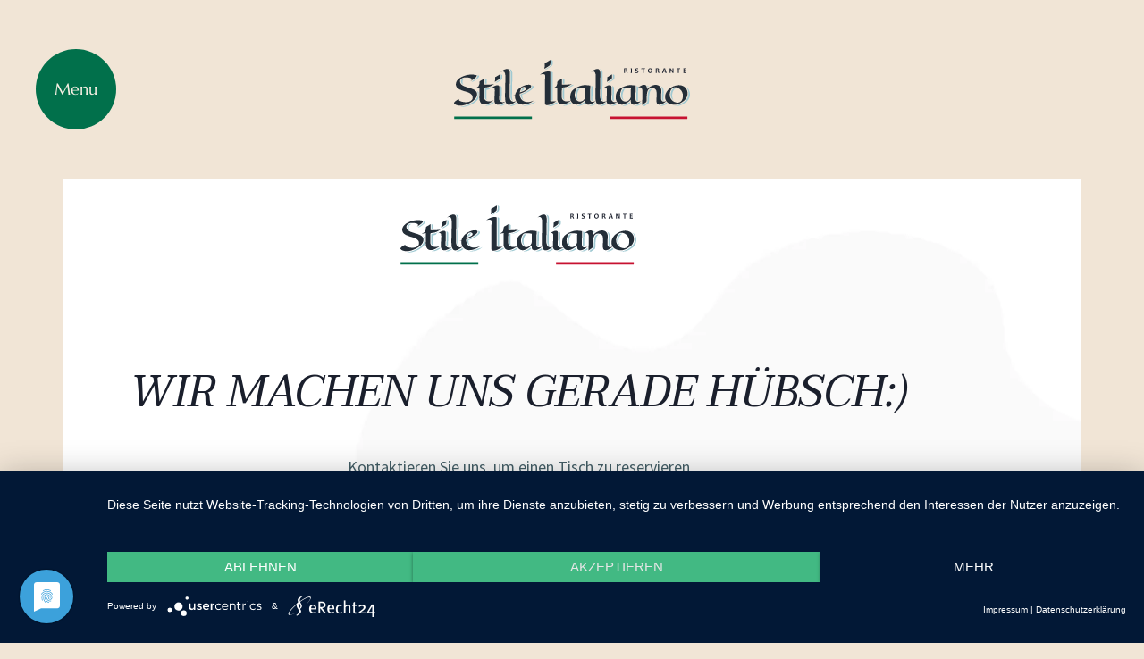

--- FILE ---
content_type: text/html; charset=UTF-8
request_url: https://stile-italiano.de/wartung/
body_size: 22469
content:
<!doctype html>
<html lang="de" prefix="og: https://ogp.me/ns#">
<head>
	<meta charset="UTF-8">
	<meta name="viewport" content="width=device-width, initial-scale=1">
	<link rel="profile" href="https://gmpg.org/xfn/11">
	
<!-- Suchmaschinen-Optimierung durch Rank Math PRO - https://rankmath.com/ -->
<title>Wartung | Stile Italiano. Italienisches Restaurant Oberursel</title>
<meta name="description" content="Wartung | Italienisches Restaurant in Oberursel (Taunus). 🍕 Italienisches essen bestellen 🍽 Lieferservice 🍽 Abholservice 🍽 Mittagstisch 🛒 Online bestellen"/>
<meta name="robots" content="follow, index, max-snippet:-1, max-video-preview:-1, max-image-preview:large"/>
<link rel="canonical" href="https://stile-italiano.de/wartung/" />
<meta property="og:locale" content="de_DE" />
<meta property="og:type" content="article" />
<meta property="og:title" content="Wartung | Stile Italiano. Italienisches Restaurant Oberursel" />
<meta property="og:description" content="Wartung | Italienisches Restaurant in Oberursel (Taunus). 🍕 Italienisches essen bestellen 🍽 Lieferservice 🍽 Abholservice 🍽 Mittagstisch 🛒 Online bestellen" />
<meta property="og:url" content="https://stile-italiano.de/wartung/" />
<meta property="og:site_name" content="Stile Italiano. Italienisches Restaurant Oberursel" />
<meta property="og:updated_time" content="2021-06-11T15:24:06+02:00" />
<meta property="og:image" content="https://stile-italiano.de/wp-content/uploads/2021/07/StileItaliano-1200x630-1.jpg" />
<meta property="og:image:secure_url" content="https://stile-italiano.de/wp-content/uploads/2021/07/StileItaliano-1200x630-1.jpg" />
<meta property="og:image:width" content="1200" />
<meta property="og:image:height" content="630" />
<meta property="og:image:alt" content="Stile Italiano. Italienisches Restaurant Oberursel" />
<meta property="og:image:type" content="image/jpeg" />
<meta property="article:published_time" content="2021-06-11T15:17:57+02:00" />
<meta property="article:modified_time" content="2021-06-11T15:24:06+02:00" />
<meta name="twitter:card" content="summary_large_image" />
<meta name="twitter:title" content="Wartung | Stile Italiano. Italienisches Restaurant Oberursel" />
<meta name="twitter:description" content="Wartung | Italienisches Restaurant in Oberursel (Taunus). 🍕 Italienisches essen bestellen 🍽 Lieferservice 🍽 Abholservice 🍽 Mittagstisch 🛒 Online bestellen" />
<meta name="twitter:image" content="https://stile-italiano.de/wp-content/uploads/2021/07/StileItaliano-1200x630-1.jpg" />
<meta name="twitter:label1" content="Lesedauer" />
<meta name="twitter:data1" content="Weniger als eine Minute" />
<script type="application/ld+json" class="rank-math-schema">{"@context":"https://schema.org","@graph":[{"@type":"Place","@id":"https://stile-italiano.de/#place","address":{"@type":"PostalAddress","streetAddress":"Adenauerallee 2","addressLocality":"Oberursel","postalCode":"61440"}},{"@type":"Organization","@id":"https://stile-italiano.de/#organization","name":"Stile Italiano. Italienisches Restaurant Oberursel","url":"https://stile-italiano.de","email":"bestellung@stile-italiano.de","address":{"@type":"PostalAddress","streetAddress":"Adenauerallee 2","addressLocality":"Oberursel","postalCode":"61440"},"logo":{"@type":"ImageObject","@id":"https://stile-italiano.de/#logo","url":"https://stile-italiano.de/wp-content/uploads/2021/06/Logo.svg","contentUrl":"https://stile-italiano.de/wp-content/uploads/2021/06/Logo.svg","caption":"Stile Italiano. Italienisches Restaurant Oberursel","inLanguage":"de"},"contactPoint":[{"@type":"ContactPoint","telephone":"+49617153797","contactType":"customer support"}],"location":{"@id":"https://stile-italiano.de/#place"}},{"@type":"WebSite","@id":"https://stile-italiano.de/#website","url":"https://stile-italiano.de","name":"Stile Italiano. Italienisches Restaurant Oberursel","publisher":{"@id":"https://stile-italiano.de/#organization"},"inLanguage":"de"},{"@type":"ImageObject","@id":"https://stile-italiano.de/wp-content/uploads/2021/06/Logo.svg","url":"https://stile-italiano.de/wp-content/uploads/2021/06/Logo.svg","width":"200","height":"200","inLanguage":"de"},{"@type":"WebPage","@id":"https://stile-italiano.de/wartung/#webpage","url":"https://stile-italiano.de/wartung/","name":"Wartung | Stile Italiano. Italienisches Restaurant Oberursel","datePublished":"2021-06-11T15:17:57+02:00","dateModified":"2021-06-11T15:24:06+02:00","isPartOf":{"@id":"https://stile-italiano.de/#website"},"primaryImageOfPage":{"@id":"https://stile-italiano.de/wp-content/uploads/2021/06/Logo.svg"},"inLanguage":"de"},{"@type":"Person","@id":"https://stile-italiano.de/author/designer/","name":"Designer","url":"https://stile-italiano.de/author/designer/","image":{"@type":"ImageObject","@id":"https://secure.gravatar.com/avatar/b3f917b283a4d343210f80b144f7abbb62db3d620e6ce9f4e6c11b99fe565fc7?s=96&amp;d=mm&amp;r=g","url":"https://secure.gravatar.com/avatar/b3f917b283a4d343210f80b144f7abbb62db3d620e6ce9f4e6c11b99fe565fc7?s=96&amp;d=mm&amp;r=g","caption":"Designer","inLanguage":"de"},"sameAs":["https://stile-italiano.de"],"worksFor":{"@id":"https://stile-italiano.de/#organization"}},{"@type":"Article","headline":"Wartung | Stile Italiano. Italienisches Restaurant Oberursel","datePublished":"2021-06-11T15:17:57+02:00","dateModified":"2021-06-11T15:24:06+02:00","author":{"@id":"https://stile-italiano.de/author/designer/","name":"Designer"},"publisher":{"@id":"https://stile-italiano.de/#organization"},"description":"Wartung | Italienisches Restaurant in Oberursel (Taunus). \ud83c\udf55 Italienisches essen bestellen \ud83c\udf7d Lieferservice \ud83c\udf7d Abholservice \ud83c\udf7d Mittagstisch \ud83d\uded2 Online bestellen","name":"Wartung | Stile Italiano. Italienisches Restaurant Oberursel","@id":"https://stile-italiano.de/wartung/#richSnippet","isPartOf":{"@id":"https://stile-italiano.de/wartung/#webpage"},"image":{"@id":"https://stile-italiano.de/wp-content/uploads/2021/06/Logo.svg"},"inLanguage":"de","mainEntityOfPage":{"@id":"https://stile-italiano.de/wartung/#webpage"}}]}</script>
<!-- /Rank Math WordPress SEO Plugin -->

<link rel='dns-prefetch' href='//maps.googleapis.com' />

<link rel="alternate" type="application/rss+xml" title="Stile Italiano. Italienisches Restaurant Oberursel &raquo; Feed" href="https://stile-italiano.de/feed/" />
<link rel="alternate" type="application/rss+xml" title="Stile Italiano. Italienisches Restaurant Oberursel &raquo; Kommentar-Feed" href="https://stile-italiano.de/comments/feed/" />
<link id='omgf-preload-0' rel='preload' href='//stile-italiano.de/wp-content/uploads/omgf/ex-google-fonts/source-sans-pro-normal-latin-ext-400.woff2?ver=1665656148' as='font' type='font/woff2' crossorigin />
<link id='omgf-preload-1' rel='preload' href='//stile-italiano.de/wp-content/uploads/omgf/ex-google-fonts/source-sans-pro-normal-latin-400.woff2?ver=1665656148' as='font' type='font/woff2' crossorigin />
<link id='omgf-preload-2' rel='preload' href='//stile-italiano.de/wp-content/uploads/omgf/google-fonts-1/marcellus-normal-latin-ext-400.woff2?ver=1665656148' as='font' type='font/woff2' crossorigin />
<link id='omgf-preload-3' rel='preload' href='//stile-italiano.de/wp-content/uploads/omgf/google-fonts-1/marcellus-normal-latin-400.woff2?ver=1665656148' as='font' type='font/woff2' crossorigin />
<link id='omgf-preload-4' rel='preload' href='//stile-italiano.de/wp-content/uploads/omgf/google-fonts-1/mulish-italic-latin-ext.woff2?ver=1665656148' as='font' type='font/woff2' crossorigin />
<link id='omgf-preload-5' rel='preload' href='//stile-italiano.de/wp-content/uploads/omgf/google-fonts-1/mulish-italic-latin.woff2?ver=1665656148' as='font' type='font/woff2' crossorigin />
<link id='omgf-preload-6' rel='preload' href='//stile-italiano.de/wp-content/uploads/omgf/google-fonts-1/mulish-normal-latin-ext.woff2?ver=1665656148' as='font' type='font/woff2' crossorigin />
<link id='omgf-preload-7' rel='preload' href='//stile-italiano.de/wp-content/uploads/omgf/google-fonts-1/mulish-normal-latin.woff2?ver=1665656148' as='font' type='font/woff2' crossorigin />
<link id='omgf-preload-8' rel='preload' href='//stile-italiano.de/wp-content/uploads/omgf/google-fonts-1/taviraj-italic-latin-ext-100.woff2?ver=1665656148' as='font' type='font/woff2' crossorigin />
<link id='omgf-preload-9' rel='preload' href='//stile-italiano.de/wp-content/uploads/omgf/google-fonts-1/taviraj-italic-latin-100.woff2?ver=1665656148' as='font' type='font/woff2' crossorigin />
<link id='omgf-preload-10' rel='preload' href='//stile-italiano.de/wp-content/uploads/omgf/google-fonts-1/taviraj-italic-latin-ext-200.woff2?ver=1665656148' as='font' type='font/woff2' crossorigin />
<link id='omgf-preload-11' rel='preload' href='//stile-italiano.de/wp-content/uploads/omgf/google-fonts-1/taviraj-italic-latin-200.woff2?ver=1665656148' as='font' type='font/woff2' crossorigin />
<link id='omgf-preload-12' rel='preload' href='//stile-italiano.de/wp-content/uploads/omgf/google-fonts-1/taviraj-italic-latin-ext-300.woff2?ver=1665656148' as='font' type='font/woff2' crossorigin />
<link id='omgf-preload-13' rel='preload' href='//stile-italiano.de/wp-content/uploads/omgf/google-fonts-1/taviraj-italic-latin-300.woff2?ver=1665656148' as='font' type='font/woff2' crossorigin />
<link id='omgf-preload-14' rel='preload' href='//stile-italiano.de/wp-content/uploads/omgf/google-fonts-1/taviraj-italic-latin-ext-400.woff2?ver=1665656148' as='font' type='font/woff2' crossorigin />
<link id='omgf-preload-15' rel='preload' href='//stile-italiano.de/wp-content/uploads/omgf/google-fonts-1/taviraj-italic-latin-400.woff2?ver=1665656148' as='font' type='font/woff2' crossorigin />
<link id='omgf-preload-16' rel='preload' href='//stile-italiano.de/wp-content/uploads/omgf/google-fonts-1/taviraj-italic-latin-ext-500.woff2?ver=1665656148' as='font' type='font/woff2' crossorigin />
<link id='omgf-preload-17' rel='preload' href='//stile-italiano.de/wp-content/uploads/omgf/google-fonts-1/taviraj-italic-latin-500.woff2?ver=1665656148' as='font' type='font/woff2' crossorigin />
<link id='omgf-preload-18' rel='preload' href='//stile-italiano.de/wp-content/uploads/omgf/google-fonts-1/taviraj-italic-latin-ext-600.woff2?ver=1665656148' as='font' type='font/woff2' crossorigin />
<link id='omgf-preload-19' rel='preload' href='//stile-italiano.de/wp-content/uploads/omgf/google-fonts-1/taviraj-italic-latin-600.woff2?ver=1665656148' as='font' type='font/woff2' crossorigin />
<link id='omgf-preload-20' rel='preload' href='//stile-italiano.de/wp-content/uploads/omgf/google-fonts-1/taviraj-italic-latin-ext-700.woff2?ver=1665656148' as='font' type='font/woff2' crossorigin />
<link id='omgf-preload-21' rel='preload' href='//stile-italiano.de/wp-content/uploads/omgf/google-fonts-1/taviraj-italic-latin-700.woff2?ver=1665656148' as='font' type='font/woff2' crossorigin />
<link id='omgf-preload-22' rel='preload' href='//stile-italiano.de/wp-content/uploads/omgf/google-fonts-1/taviraj-italic-latin-ext-800.woff2?ver=1665656148' as='font' type='font/woff2' crossorigin />
<link id='omgf-preload-23' rel='preload' href='//stile-italiano.de/wp-content/uploads/omgf/google-fonts-1/taviraj-italic-latin-800.woff2?ver=1665656148' as='font' type='font/woff2' crossorigin />
<link id='omgf-preload-24' rel='preload' href='//stile-italiano.de/wp-content/uploads/omgf/google-fonts-1/taviraj-italic-latin-ext-900.woff2?ver=1665656148' as='font' type='font/woff2' crossorigin />
<link id='omgf-preload-25' rel='preload' href='//stile-italiano.de/wp-content/uploads/omgf/google-fonts-1/taviraj-italic-latin-900.woff2?ver=1665656148' as='font' type='font/woff2' crossorigin />
<link id='omgf-preload-26' rel='preload' href='//stile-italiano.de/wp-content/uploads/omgf/google-fonts-1/taviraj-normal-latin-ext-100.woff2?ver=1665656148' as='font' type='font/woff2' crossorigin />
<link id='omgf-preload-27' rel='preload' href='//stile-italiano.de/wp-content/uploads/omgf/google-fonts-1/taviraj-normal-latin-100.woff2?ver=1665656148' as='font' type='font/woff2' crossorigin />
<link id='omgf-preload-28' rel='preload' href='//stile-italiano.de/wp-content/uploads/omgf/google-fonts-1/taviraj-normal-latin-ext-200.woff2?ver=1665656148' as='font' type='font/woff2' crossorigin />
<link id='omgf-preload-29' rel='preload' href='//stile-italiano.de/wp-content/uploads/omgf/google-fonts-1/taviraj-normal-latin-200.woff2?ver=1665656148' as='font' type='font/woff2' crossorigin />
<link id='omgf-preload-30' rel='preload' href='//stile-italiano.de/wp-content/uploads/omgf/google-fonts-1/taviraj-normal-latin-ext-300.woff2?ver=1665656148' as='font' type='font/woff2' crossorigin />
<link id='omgf-preload-31' rel='preload' href='//stile-italiano.de/wp-content/uploads/omgf/google-fonts-1/taviraj-normal-latin-300.woff2?ver=1665656148' as='font' type='font/woff2' crossorigin />
<link id='omgf-preload-32' rel='preload' href='//stile-italiano.de/wp-content/uploads/omgf/google-fonts-1/taviraj-normal-latin-ext-400.woff2?ver=1665656148' as='font' type='font/woff2' crossorigin />
<link id='omgf-preload-33' rel='preload' href='//stile-italiano.de/wp-content/uploads/omgf/google-fonts-1/taviraj-normal-latin-400.woff2?ver=1665656148' as='font' type='font/woff2' crossorigin />
<link id='omgf-preload-34' rel='preload' href='//stile-italiano.de/wp-content/uploads/omgf/google-fonts-1/taviraj-normal-latin-ext-500.woff2?ver=1665656148' as='font' type='font/woff2' crossorigin />
<link id='omgf-preload-35' rel='preload' href='//stile-italiano.de/wp-content/uploads/omgf/google-fonts-1/taviraj-normal-latin-500.woff2?ver=1665656148' as='font' type='font/woff2' crossorigin />
<link id='omgf-preload-36' rel='preload' href='//stile-italiano.de/wp-content/uploads/omgf/google-fonts-1/taviraj-normal-latin-ext-600.woff2?ver=1665656148' as='font' type='font/woff2' crossorigin />
<link id='omgf-preload-37' rel='preload' href='//stile-italiano.de/wp-content/uploads/omgf/google-fonts-1/taviraj-normal-latin-600.woff2?ver=1665656148' as='font' type='font/woff2' crossorigin />
<link id='omgf-preload-38' rel='preload' href='//stile-italiano.de/wp-content/uploads/omgf/google-fonts-1/taviraj-normal-latin-ext-700.woff2?ver=1665656148' as='font' type='font/woff2' crossorigin />
<link id='omgf-preload-39' rel='preload' href='//stile-italiano.de/wp-content/uploads/omgf/google-fonts-1/taviraj-normal-latin-700.woff2?ver=1665656148' as='font' type='font/woff2' crossorigin />
<link id='omgf-preload-40' rel='preload' href='//stile-italiano.de/wp-content/uploads/omgf/google-fonts-1/taviraj-normal-latin-ext-800.woff2?ver=1665656148' as='font' type='font/woff2' crossorigin />
<link id='omgf-preload-41' rel='preload' href='//stile-italiano.de/wp-content/uploads/omgf/google-fonts-1/taviraj-normal-latin-800.woff2?ver=1665656148' as='font' type='font/woff2' crossorigin />
<link id='omgf-preload-42' rel='preload' href='//stile-italiano.de/wp-content/uploads/omgf/google-fonts-1/taviraj-normal-latin-ext-900.woff2?ver=1665656148' as='font' type='font/woff2' crossorigin />
<link id='omgf-preload-43' rel='preload' href='//stile-italiano.de/wp-content/uploads/omgf/google-fonts-1/taviraj-normal-latin-900.woff2?ver=1665656148' as='font' type='font/woff2' crossorigin />
<link rel="alternate" title="oEmbed (JSON)" type="application/json+oembed" href="https://stile-italiano.de/wp-json/oembed/1.0/embed?url=https%3A%2F%2Fstile-italiano.de%2Fwartung%2F" />
<link rel="alternate" title="oEmbed (XML)" type="text/xml+oembed" href="https://stile-italiano.de/wp-json/oembed/1.0/embed?url=https%3A%2F%2Fstile-italiano.de%2Fwartung%2F&#038;format=xml" />
<style id='wp-img-auto-sizes-contain-inline-css'>
img:is([sizes=auto i],[sizes^="auto," i]){contain-intrinsic-size:3000px 1500px}
/*# sourceURL=wp-img-auto-sizes-contain-inline-css */
</style>
<style id='wp-emoji-styles-inline-css'>

	img.wp-smiley, img.emoji {
		display: inline !important;
		border: none !important;
		box-shadow: none !important;
		height: 1em !important;
		width: 1em !important;
		margin: 0 0.07em !important;
		vertical-align: -0.1em !important;
		background: none !important;
		padding: 0 !important;
	}
/*# sourceURL=wp-emoji-styles-inline-css */
</style>
<link rel='stylesheet' id='wp-block-library-css' href='https://stile-italiano.de/wp-includes/css/dist/block-library/style.min.css?ver=6.9' media='all' />
<style id='global-styles-inline-css'>
:root{--wp--preset--aspect-ratio--square: 1;--wp--preset--aspect-ratio--4-3: 4/3;--wp--preset--aspect-ratio--3-4: 3/4;--wp--preset--aspect-ratio--3-2: 3/2;--wp--preset--aspect-ratio--2-3: 2/3;--wp--preset--aspect-ratio--16-9: 16/9;--wp--preset--aspect-ratio--9-16: 9/16;--wp--preset--color--black: #000000;--wp--preset--color--cyan-bluish-gray: #abb8c3;--wp--preset--color--white: #ffffff;--wp--preset--color--pale-pink: #f78da7;--wp--preset--color--vivid-red: #cf2e2e;--wp--preset--color--luminous-vivid-orange: #ff6900;--wp--preset--color--luminous-vivid-amber: #fcb900;--wp--preset--color--light-green-cyan: #7bdcb5;--wp--preset--color--vivid-green-cyan: #00d084;--wp--preset--color--pale-cyan-blue: #8ed1fc;--wp--preset--color--vivid-cyan-blue: #0693e3;--wp--preset--color--vivid-purple: #9b51e0;--wp--preset--gradient--vivid-cyan-blue-to-vivid-purple: linear-gradient(135deg,rgb(6,147,227) 0%,rgb(155,81,224) 100%);--wp--preset--gradient--light-green-cyan-to-vivid-green-cyan: linear-gradient(135deg,rgb(122,220,180) 0%,rgb(0,208,130) 100%);--wp--preset--gradient--luminous-vivid-amber-to-luminous-vivid-orange: linear-gradient(135deg,rgb(252,185,0) 0%,rgb(255,105,0) 100%);--wp--preset--gradient--luminous-vivid-orange-to-vivid-red: linear-gradient(135deg,rgb(255,105,0) 0%,rgb(207,46,46) 100%);--wp--preset--gradient--very-light-gray-to-cyan-bluish-gray: linear-gradient(135deg,rgb(238,238,238) 0%,rgb(169,184,195) 100%);--wp--preset--gradient--cool-to-warm-spectrum: linear-gradient(135deg,rgb(74,234,220) 0%,rgb(151,120,209) 20%,rgb(207,42,186) 40%,rgb(238,44,130) 60%,rgb(251,105,98) 80%,rgb(254,248,76) 100%);--wp--preset--gradient--blush-light-purple: linear-gradient(135deg,rgb(255,206,236) 0%,rgb(152,150,240) 100%);--wp--preset--gradient--blush-bordeaux: linear-gradient(135deg,rgb(254,205,165) 0%,rgb(254,45,45) 50%,rgb(107,0,62) 100%);--wp--preset--gradient--luminous-dusk: linear-gradient(135deg,rgb(255,203,112) 0%,rgb(199,81,192) 50%,rgb(65,88,208) 100%);--wp--preset--gradient--pale-ocean: linear-gradient(135deg,rgb(255,245,203) 0%,rgb(182,227,212) 50%,rgb(51,167,181) 100%);--wp--preset--gradient--electric-grass: linear-gradient(135deg,rgb(202,248,128) 0%,rgb(113,206,126) 100%);--wp--preset--gradient--midnight: linear-gradient(135deg,rgb(2,3,129) 0%,rgb(40,116,252) 100%);--wp--preset--font-size--small: 13px;--wp--preset--font-size--medium: 20px;--wp--preset--font-size--large: 36px;--wp--preset--font-size--x-large: 42px;--wp--preset--spacing--20: 0.44rem;--wp--preset--spacing--30: 0.67rem;--wp--preset--spacing--40: 1rem;--wp--preset--spacing--50: 1.5rem;--wp--preset--spacing--60: 2.25rem;--wp--preset--spacing--70: 3.38rem;--wp--preset--spacing--80: 5.06rem;--wp--preset--shadow--natural: 6px 6px 9px rgba(0, 0, 0, 0.2);--wp--preset--shadow--deep: 12px 12px 50px rgba(0, 0, 0, 0.4);--wp--preset--shadow--sharp: 6px 6px 0px rgba(0, 0, 0, 0.2);--wp--preset--shadow--outlined: 6px 6px 0px -3px rgb(255, 255, 255), 6px 6px rgb(0, 0, 0);--wp--preset--shadow--crisp: 6px 6px 0px rgb(0, 0, 0);}:root { --wp--style--global--content-size: 800px;--wp--style--global--wide-size: 1200px; }:where(body) { margin: 0; }.wp-site-blocks > .alignleft { float: left; margin-right: 2em; }.wp-site-blocks > .alignright { float: right; margin-left: 2em; }.wp-site-blocks > .aligncenter { justify-content: center; margin-left: auto; margin-right: auto; }:where(.wp-site-blocks) > * { margin-block-start: 24px; margin-block-end: 0; }:where(.wp-site-blocks) > :first-child { margin-block-start: 0; }:where(.wp-site-blocks) > :last-child { margin-block-end: 0; }:root { --wp--style--block-gap: 24px; }:root :where(.is-layout-flow) > :first-child{margin-block-start: 0;}:root :where(.is-layout-flow) > :last-child{margin-block-end: 0;}:root :where(.is-layout-flow) > *{margin-block-start: 24px;margin-block-end: 0;}:root :where(.is-layout-constrained) > :first-child{margin-block-start: 0;}:root :where(.is-layout-constrained) > :last-child{margin-block-end: 0;}:root :where(.is-layout-constrained) > *{margin-block-start: 24px;margin-block-end: 0;}:root :where(.is-layout-flex){gap: 24px;}:root :where(.is-layout-grid){gap: 24px;}.is-layout-flow > .alignleft{float: left;margin-inline-start: 0;margin-inline-end: 2em;}.is-layout-flow > .alignright{float: right;margin-inline-start: 2em;margin-inline-end: 0;}.is-layout-flow > .aligncenter{margin-left: auto !important;margin-right: auto !important;}.is-layout-constrained > .alignleft{float: left;margin-inline-start: 0;margin-inline-end: 2em;}.is-layout-constrained > .alignright{float: right;margin-inline-start: 2em;margin-inline-end: 0;}.is-layout-constrained > .aligncenter{margin-left: auto !important;margin-right: auto !important;}.is-layout-constrained > :where(:not(.alignleft):not(.alignright):not(.alignfull)){max-width: var(--wp--style--global--content-size);margin-left: auto !important;margin-right: auto !important;}.is-layout-constrained > .alignwide{max-width: var(--wp--style--global--wide-size);}body .is-layout-flex{display: flex;}.is-layout-flex{flex-wrap: wrap;align-items: center;}.is-layout-flex > :is(*, div){margin: 0;}body .is-layout-grid{display: grid;}.is-layout-grid > :is(*, div){margin: 0;}body{padding-top: 0px;padding-right: 0px;padding-bottom: 0px;padding-left: 0px;}a:where(:not(.wp-element-button)){text-decoration: underline;}:root :where(.wp-element-button, .wp-block-button__link){background-color: #32373c;border-width: 0;color: #fff;font-family: inherit;font-size: inherit;font-style: inherit;font-weight: inherit;letter-spacing: inherit;line-height: inherit;padding-top: calc(0.667em + 2px);padding-right: calc(1.333em + 2px);padding-bottom: calc(0.667em + 2px);padding-left: calc(1.333em + 2px);text-decoration: none;text-transform: inherit;}.has-black-color{color: var(--wp--preset--color--black) !important;}.has-cyan-bluish-gray-color{color: var(--wp--preset--color--cyan-bluish-gray) !important;}.has-white-color{color: var(--wp--preset--color--white) !important;}.has-pale-pink-color{color: var(--wp--preset--color--pale-pink) !important;}.has-vivid-red-color{color: var(--wp--preset--color--vivid-red) !important;}.has-luminous-vivid-orange-color{color: var(--wp--preset--color--luminous-vivid-orange) !important;}.has-luminous-vivid-amber-color{color: var(--wp--preset--color--luminous-vivid-amber) !important;}.has-light-green-cyan-color{color: var(--wp--preset--color--light-green-cyan) !important;}.has-vivid-green-cyan-color{color: var(--wp--preset--color--vivid-green-cyan) !important;}.has-pale-cyan-blue-color{color: var(--wp--preset--color--pale-cyan-blue) !important;}.has-vivid-cyan-blue-color{color: var(--wp--preset--color--vivid-cyan-blue) !important;}.has-vivid-purple-color{color: var(--wp--preset--color--vivid-purple) !important;}.has-black-background-color{background-color: var(--wp--preset--color--black) !important;}.has-cyan-bluish-gray-background-color{background-color: var(--wp--preset--color--cyan-bluish-gray) !important;}.has-white-background-color{background-color: var(--wp--preset--color--white) !important;}.has-pale-pink-background-color{background-color: var(--wp--preset--color--pale-pink) !important;}.has-vivid-red-background-color{background-color: var(--wp--preset--color--vivid-red) !important;}.has-luminous-vivid-orange-background-color{background-color: var(--wp--preset--color--luminous-vivid-orange) !important;}.has-luminous-vivid-amber-background-color{background-color: var(--wp--preset--color--luminous-vivid-amber) !important;}.has-light-green-cyan-background-color{background-color: var(--wp--preset--color--light-green-cyan) !important;}.has-vivid-green-cyan-background-color{background-color: var(--wp--preset--color--vivid-green-cyan) !important;}.has-pale-cyan-blue-background-color{background-color: var(--wp--preset--color--pale-cyan-blue) !important;}.has-vivid-cyan-blue-background-color{background-color: var(--wp--preset--color--vivid-cyan-blue) !important;}.has-vivid-purple-background-color{background-color: var(--wp--preset--color--vivid-purple) !important;}.has-black-border-color{border-color: var(--wp--preset--color--black) !important;}.has-cyan-bluish-gray-border-color{border-color: var(--wp--preset--color--cyan-bluish-gray) !important;}.has-white-border-color{border-color: var(--wp--preset--color--white) !important;}.has-pale-pink-border-color{border-color: var(--wp--preset--color--pale-pink) !important;}.has-vivid-red-border-color{border-color: var(--wp--preset--color--vivid-red) !important;}.has-luminous-vivid-orange-border-color{border-color: var(--wp--preset--color--luminous-vivid-orange) !important;}.has-luminous-vivid-amber-border-color{border-color: var(--wp--preset--color--luminous-vivid-amber) !important;}.has-light-green-cyan-border-color{border-color: var(--wp--preset--color--light-green-cyan) !important;}.has-vivid-green-cyan-border-color{border-color: var(--wp--preset--color--vivid-green-cyan) !important;}.has-pale-cyan-blue-border-color{border-color: var(--wp--preset--color--pale-cyan-blue) !important;}.has-vivid-cyan-blue-border-color{border-color: var(--wp--preset--color--vivid-cyan-blue) !important;}.has-vivid-purple-border-color{border-color: var(--wp--preset--color--vivid-purple) !important;}.has-vivid-cyan-blue-to-vivid-purple-gradient-background{background: var(--wp--preset--gradient--vivid-cyan-blue-to-vivid-purple) !important;}.has-light-green-cyan-to-vivid-green-cyan-gradient-background{background: var(--wp--preset--gradient--light-green-cyan-to-vivid-green-cyan) !important;}.has-luminous-vivid-amber-to-luminous-vivid-orange-gradient-background{background: var(--wp--preset--gradient--luminous-vivid-amber-to-luminous-vivid-orange) !important;}.has-luminous-vivid-orange-to-vivid-red-gradient-background{background: var(--wp--preset--gradient--luminous-vivid-orange-to-vivid-red) !important;}.has-very-light-gray-to-cyan-bluish-gray-gradient-background{background: var(--wp--preset--gradient--very-light-gray-to-cyan-bluish-gray) !important;}.has-cool-to-warm-spectrum-gradient-background{background: var(--wp--preset--gradient--cool-to-warm-spectrum) !important;}.has-blush-light-purple-gradient-background{background: var(--wp--preset--gradient--blush-light-purple) !important;}.has-blush-bordeaux-gradient-background{background: var(--wp--preset--gradient--blush-bordeaux) !important;}.has-luminous-dusk-gradient-background{background: var(--wp--preset--gradient--luminous-dusk) !important;}.has-pale-ocean-gradient-background{background: var(--wp--preset--gradient--pale-ocean) !important;}.has-electric-grass-gradient-background{background: var(--wp--preset--gradient--electric-grass) !important;}.has-midnight-gradient-background{background: var(--wp--preset--gradient--midnight) !important;}.has-small-font-size{font-size: var(--wp--preset--font-size--small) !important;}.has-medium-font-size{font-size: var(--wp--preset--font-size--medium) !important;}.has-large-font-size{font-size: var(--wp--preset--font-size--large) !important;}.has-x-large-font-size{font-size: var(--wp--preset--font-size--x-large) !important;}
:root :where(.wp-block-pullquote){font-size: 1.5em;line-height: 1.6;}
/*# sourceURL=global-styles-inline-css */
</style>
<link rel='stylesheet' id='ex-google-fonts-css' href='//stile-italiano.de/wp-content/uploads/omgf/ex-google-fonts/ex-google-fonts.css?ver=1665656148' media='all' />
<link rel='stylesheet' id='woocommerce-layout-css' href='https://stile-italiano.de/wp-content/plugins/woocommerce/assets/css/woocommerce-layout.css?ver=10.4.3' media='all' />
<link rel='stylesheet' id='woocommerce-smallscreen-css' href='https://stile-italiano.de/wp-content/plugins/woocommerce/assets/css/woocommerce-smallscreen.css?ver=10.4.3' media='only screen and (max-width: 768px)' />
<link rel='stylesheet' id='woocommerce-general-css' href='https://stile-italiano.de/wp-content/plugins/woocommerce/assets/css/woocommerce.css?ver=10.4.3' media='all' />
<style id='woocommerce-inline-inline-css'>
.woocommerce form .form-row .required { visibility: visible; }
/*# sourceURL=woocommerce-inline-inline-css */
</style>
<link rel='stylesheet' id='elementor-frontend-css' href='https://stile-italiano.de/wp-content/plugins/elementor/assets/css/frontend.min.css?ver=3.34.0' media='all' />
<style id='elementor-frontend-inline-css'>

				.elementor-widget-woocommerce-checkout-page .woocommerce table.woocommerce-checkout-review-order-table {
				    margin: var(--sections-margin, 24px 0 24px 0);
				    padding: var(--sections-padding, 16px 16px);
				}
				.elementor-widget-woocommerce-checkout-page .woocommerce table.woocommerce-checkout-review-order-table .cart_item td.product-name {
				    padding-right: 20px;
				}
				.elementor-widget-woocommerce-checkout-page .woocommerce .woocommerce-checkout #payment {
					border: none;
					padding: 0;
				}
				.elementor-widget-woocommerce-checkout-page .woocommerce .e-checkout__order_review-2 {
					background: var(--sections-background-color, #ffffff);
				    border-radius: var(--sections-border-radius, 3px);
				    padding: var(--sections-padding, 16px 30px);
				    margin: var(--sections-margin, 0 0 24px 0);
				    border-style: var(--sections-border-type, solid);
				    border-color: var(--sections-border-color, #D5D8DC);
				    border-width: 1px;
				    display: block;
				}
				.elementor-widget-woocommerce-checkout-page .woocommerce-checkout .place-order {
					display: -webkit-box;
					display: -ms-flexbox;
					display: flex;
					-webkit-box-orient: vertical;
					-webkit-box-direction: normal;
					-ms-flex-direction: column;
					flex-direction: column;
					-ms-flex-wrap: wrap;
					flex-wrap: wrap;
					padding: 0;
					margin-bottom: 0;
					margin-top: 1em;
					-webkit-box-align: var(--place-order-title-alignment, stretch);
					-ms-flex-align: var(--place-order-title-alignment, stretch);
					align-items: var(--place-order-title-alignment, stretch); 
				}
				.elementor-widget-woocommerce-checkout-page .woocommerce-checkout #place_order {
					background-color: #5bc0de;
					width: var(--purchase-button-width, auto);
					float: none;
					color: var(--purchase-button-normal-text-color, #ffffff);
					min-height: auto;
					padding: var(--purchase-button-padding, 1em 1em);
					border-radius: var(--purchase-button-border-radius, 3px); 
		        }
		        .elementor-widget-woocommerce-checkout-page .woocommerce-checkout #place_order:hover {
					background-color: #5bc0de;
					color: var(--purchase-button-hover-text-color, #ffffff);
					border-color: var(--purchase-button-hover-border-color, #5bc0de);
					-webkit-transition-duration: var(--purchase-button-hover-transition-duration, 0.3s);
					-o-transition-duration: var(--purchase-button-hover-transition-duration, 0.3s);
					transition-duration: var(--purchase-button-hover-transition-duration, 0.3s); 
                }
			
/*# sourceURL=elementor-frontend-inline-css */
</style>
<link rel='stylesheet' id='one-elements-css' href='https://stile-italiano.de/wp-content/plugins/oneelements-ultimate-addons-for-elementor/frontend/css/one-elements-frontend.min.css' media='all' />
<link rel='stylesheet' id='wxacs_front_style-css' href='https://stile-italiano.de/wp-content/plugins/scrollbar-by-webxapp/assets/css/style.css?ver=1.3.0' media='all' />
<style id='wxacs_front_style-inline-css'>
::-webkit-scrollbar {
                                width: 10px;
                         }::-webkit-scrollbar-thumb {
                            background: rgba(135, 206, 250, 0.6) ;
                            border-radius:23px;
                            height:12px;
                            
                       }::-webkit-scrollbar-thumb:hover {
                            background: rgb(177, 230, 211); 
                             
                            }::-webkit-scrollbar-track {
                                background: rgba(248, 248, 255, 0); 
                           }
/*# sourceURL=wxacs_front_style-inline-css */
</style>
<link rel='stylesheet' id='wppopups-base-css' href='https://stile-italiano.de/wp-content/plugins/wp-popups-lite/src/assets/css/wppopups-base.css?ver=2.2.0.3' media='all' />
<link rel='stylesheet' id='parente2-style-css' href='https://stile-italiano.de/wp-content/themes/hello-elementor/style.css?ver=6.9' media='all' />
<link rel='stylesheet' id='childe2-style-css' href='https://stile-italiano.de/wp-content/themes/HelloChild/style.css?ver=6.9' media='all' />
<link rel='stylesheet' id='hello-elementor-css' href='https://stile-italiano.de/wp-content/themes/hello-elementor/assets/css/reset.css?ver=3.4.5' media='all' />
<link rel='stylesheet' id='hello-elementor-theme-style-css' href='https://stile-italiano.de/wp-content/themes/hello-elementor/assets/css/theme.css?ver=3.4.5' media='all' />
<link rel='stylesheet' id='hello-elementor-header-footer-css' href='https://stile-italiano.de/wp-content/themes/hello-elementor/assets/css/header-footer.css?ver=3.4.5' media='all' />
<link rel='stylesheet' id='jet-woo-builder-css' href='https://stile-italiano.de/wp-content/plugins/jet-woo-builder/assets/css/frontend.css?ver=2.1.3' media='all' />
<style id='jet-woo-builder-inline-css'>
@font-face {
				font-family: "WooCommerce";
				src: url("https://stile-italiano.de/wp-content/plugins/woocommerce/assets/fonts/WooCommerce.eot");
				src: url("https://stile-italiano.de/wp-content/plugins/woocommerce/assets/fonts/WooCommerce.eot?#iefix") format("embedded-opentype"),
					url("https://stile-italiano.de/wp-content/plugins/woocommerce/assets/fonts/WooCommerce.woff") format("woff"),
					url("https://stile-italiano.de/wp-content/plugins/woocommerce/assets/fonts/WooCommerce.ttf") format("truetype"),
					url("https://stile-italiano.de/wp-content/plugins/woocommerce/assets/fonts/WooCommerce.svg#WooCommerce") format("svg");
				font-weight: normal;
				font-style: normal;
			}
/*# sourceURL=jet-woo-builder-inline-css */
</style>
<link rel='stylesheet' id='jet-woo-builder-frontend-css' href='https://stile-italiano.de/wp-content/plugins/jet-woo-builder/assets/css/lib/jetwoobuilder-frontend-font/css/jetwoobuilder-frontend-font.css?ver=2.1.3' media='all' />
<link rel='stylesheet' id='widget-pp-advanced-menu-css' href='https://stile-italiano.de/wp-content/plugins/powerpack-elements/assets/css/min/widget-advanced-menu.min.css?ver=2.12.15' media='all' />
<link rel='stylesheet' id='widget-image-css' href='https://stile-italiano.de/wp-content/plugins/elementor/assets/css/widget-image.min.css?ver=3.34.0' media='all' />
<link rel='stylesheet' id='pp-woocommerce-css' href='https://stile-italiano.de/wp-content/plugins/powerpack-elements/assets/css/min/pp-woocommerce.min.css?ver=2.12.15' media='all' />
<link rel='stylesheet' id='widget-pp-offcanvas-content-css' href='https://stile-italiano.de/wp-content/plugins/powerpack-elements/assets/css/min/widget-offcanvas-content.min.css?ver=2.12.15' media='all' />
<link rel='stylesheet' id='e-sticky-css' href='https://stile-italiano.de/wp-content/plugins/elementor-pro/assets/css/modules/sticky.min.css?ver=3.34.0' media='all' />
<link rel='stylesheet' id='widget-heading-css' href='https://stile-italiano.de/wp-content/plugins/elementor/assets/css/widget-heading.min.css?ver=3.34.0' media='all' />
<link rel='stylesheet' id='widget-nav-menu-css' href='https://stile-italiano.de/wp-content/plugins/elementor-pro/assets/css/widget-nav-menu.min.css?ver=3.34.0' media='all' />
<link rel='stylesheet' id='widget-pp-google-maps-css' href='https://stile-italiano.de/wp-content/plugins/powerpack-elements/assets/css/min/widget-google-maps.min.css?ver=2.12.15' media='all' />
<link rel='stylesheet' id='e-animation-fadeIn-css' href='https://stile-italiano.de/wp-content/plugins/elementor/assets/lib/animations/styles/fadeIn.min.css?ver=3.34.0' media='all' />
<link rel='stylesheet' id='e-popup-css' href='https://stile-italiano.de/wp-content/plugins/elementor-pro/assets/css/conditionals/popup.min.css?ver=3.34.0' media='all' />
<link rel='stylesheet' id='elementor-icons-css' href='https://stile-italiano.de/wp-content/plugins/elementor/assets/lib/eicons/css/elementor-icons.min.css?ver=5.45.0' media='all' />
<link rel='stylesheet' id='elementor-post-1-css' href='https://stile-italiano.de/wp-content/uploads/elementor/css/post-1.css?ver=1768788336' media='all' />
<link rel='stylesheet' id='ooohboi-steroids-styles-css' href='https://stile-italiano.de/wp-content/plugins/ooohboi-steroids-for-elementor/assets/css/main.css?ver=2.1.2426082023' media='all' />
<link rel='stylesheet' id='elementor-post-35-css' href='https://stile-italiano.de/wp-content/uploads/elementor/css/post-35.css?ver=1768788336' media='all' />
<link rel='stylesheet' id='elementor-post-45-css' href='https://stile-italiano.de/wp-content/uploads/elementor/css/post-45.css?ver=1768788336' media='all' />
<link rel='stylesheet' id='elementor-post-1340-css' href='https://stile-italiano.de/wp-content/uploads/elementor/css/post-1340.css?ver=1768788337' media='all' />
<link rel='stylesheet' id='elementor-post-356-css' href='https://stile-italiano.de/wp-content/uploads/elementor/css/post-356.css?ver=1768788337' media='all' />
<link rel='stylesheet' id='woocommerce-gzd-layout-css' href='https://stile-italiano.de/wp-content/plugins/woocommerce-germanized/build/static/layout-styles.css?ver=3.20.4' media='all' />
<style id='woocommerce-gzd-layout-inline-css'>
.woocommerce-checkout .shop_table { background-color: #eeeeee; } .product p.deposit-packaging-type { font-size: 1.25em !important; } p.woocommerce-shipping-destination { display: none; }
                .wc-gzd-nutri-score-value-a {
                    background: url(https://stile-italiano.de/wp-content/plugins/woocommerce-germanized/assets/images/nutri-score-a.svg) no-repeat;
                }
                .wc-gzd-nutri-score-value-b {
                    background: url(https://stile-italiano.de/wp-content/plugins/woocommerce-germanized/assets/images/nutri-score-b.svg) no-repeat;
                }
                .wc-gzd-nutri-score-value-c {
                    background: url(https://stile-italiano.de/wp-content/plugins/woocommerce-germanized/assets/images/nutri-score-c.svg) no-repeat;
                }
                .wc-gzd-nutri-score-value-d {
                    background: url(https://stile-italiano.de/wp-content/plugins/woocommerce-germanized/assets/images/nutri-score-d.svg) no-repeat;
                }
                .wc-gzd-nutri-score-value-e {
                    background: url(https://stile-italiano.de/wp-content/plugins/woocommerce-germanized/assets/images/nutri-score-e.svg) no-repeat;
                }
            
/*# sourceURL=woocommerce-gzd-layout-inline-css */
</style>
<link rel='stylesheet' id='ex-woo-options-css' href='https://stile-italiano.de/wp-content/plugins/woo-exfood/inc/product-options-addon/css/style.css?ver=6.9' media='all' />
<link rel='stylesheet' id='ex-woo-food-css' href='https://stile-italiano.de/wp-content/plugins/woo-exfood/css/style.css?ver=6.9' media='all' />
<link rel='stylesheet' id='ionicon-css' href='https://stile-italiano.de/wp-content/plugins/woo-exfood/css/ionicon/css/ionicons.min.css?ver=6.9' media='all' />
<link rel='stylesheet' id='ex-woo-food-list-css' href='https://stile-italiano.de/wp-content/plugins/woo-exfood/css/style-list.css?ver=6.9' media='all' />
<link rel='stylesheet' id='ex-woo-food-table-css' href='https://stile-italiano.de/wp-content/plugins/woo-exfood/css/style-table.css?ver=6.9' media='all' />
<link rel='stylesheet' id='ex-woo-food-modal-css' href='https://stile-italiano.de/wp-content/plugins/woo-exfood/css/modal.css?ver=6.9' media='all' />
<link rel='stylesheet' id='ex-wp-s_lick-css' href='https://stile-italiano.de/wp-content/plugins/woo-exfood/js/ex_s_lick/ex_s_lick.css?ver=6.9' media='all' />
<link rel='stylesheet' id='ex_wp_s_lick-theme-css' href='https://stile-italiano.de/wp-content/plugins/woo-exfood/js/ex_s_lick/ex_s_lick-theme.css?ver=6.9' media='all' />
<link rel='stylesheet' id='exwoofood-custom-css-css' href='https://stile-italiano.de/wp-content/plugins/woo-exfood/js/ex_s_lick/ex_s_lick.css?ver=6.9' media='all' />
<link rel='stylesheet' id='elementor-gf-local-marcellus-css' href='//stile-italiano.de/wp-content/uploads/omgf/elementor-gf-local-marcellus/elementor-gf-local-marcellus.css?ver=1665656148' media='all' />
<link rel='stylesheet' id='elementor-gf-local-mulish-css' href='//stile-italiano.de/wp-content/uploads/omgf/elementor-gf-local-mulish/elementor-gf-local-mulish.css?ver=1665656148' media='all' />
<link rel='stylesheet' id='elementor-gf-local-taviraj-css' href='//stile-italiano.de/wp-content/uploads/omgf/elementor-gf-local-taviraj/elementor-gf-local-taviraj.css?ver=1665656148' media='all' />
<link rel='stylesheet' id='elementor-icons-shared-0-css' href='https://stile-italiano.de/wp-content/plugins/elementor/assets/lib/font-awesome/css/fontawesome.min.css?ver=5.15.3' media='all' />
<link rel='stylesheet' id='elementor-icons-fa-solid-css' href='https://stile-italiano.de/wp-content/plugins/elementor/assets/lib/font-awesome/css/solid.min.css?ver=5.15.3' media='all' />
<script id="jquery-core-js-extra">
var pp = {"ajax_url":"https://stile-italiano.de/wp-admin/admin-ajax.php"};
//# sourceURL=jquery-core-js-extra
</script>
<script src="https://stile-italiano.de/wp-includes/js/jquery/jquery.min.js?ver=3.7.1" id="jquery-core-js"></script>
<script src="https://stile-italiano.de/wp-includes/js/jquery/jquery-migrate.min.js?ver=3.4.1" id="jquery-migrate-js"></script>
<script id="3d-flip-book-client-locale-loader-js-extra">
var FB3D_CLIENT_LOCALE = {"ajaxurl":"https://stile-italiano.de/wp-admin/admin-ajax.php","dictionary":{"Table of contents":"Table of contents","Close":"Close","Bookmarks":"Bookmarks","Thumbnails":"Thumbnails","Search":"Search","Share":"Share","Facebook":"Facebook","Twitter":"Twitter","Email":"Email","Play":"Play","Previous page":"Previous page","Next page":"Next page","Zoom in":"Zoom in","Zoom out":"Zoom out","Fit view":"Fit view","Auto play":"Auto play","Full screen":"Full screen","More":"More","Smart pan":"Smart pan","Single page":"Single page","Sounds":"Sounds","Stats":"Stats","Print":"Print","Download":"Download","Goto first page":"Goto first page","Goto last page":"Goto last page"},"images":"https://stile-italiano.de/wp-content/plugins/interactive-3d-flipbook-powered-physics-engine/assets/images/","jsData":{"urls":[],"posts":{"ids_mis":[],"ids":[]},"pages":[],"firstPages":[],"bookCtrlProps":[],"bookTemplates":[]},"key":"3d-flip-book","pdfJS":{"pdfJsLib":"https://stile-italiano.de/wp-content/plugins/interactive-3d-flipbook-powered-physics-engine/assets/js/pdf.min.js?ver=4.3.136","pdfJsWorker":"https://stile-italiano.de/wp-content/plugins/interactive-3d-flipbook-powered-physics-engine/assets/js/pdf.worker.js?ver=4.3.136","stablePdfJsLib":"https://stile-italiano.de/wp-content/plugins/interactive-3d-flipbook-powered-physics-engine/assets/js/stable/pdf.min.js?ver=2.5.207","stablePdfJsWorker":"https://stile-italiano.de/wp-content/plugins/interactive-3d-flipbook-powered-physics-engine/assets/js/stable/pdf.worker.js?ver=2.5.207","pdfJsCMapUrl":"https://stile-italiano.de/wp-content/plugins/interactive-3d-flipbook-powered-physics-engine/assets/cmaps/"},"cacheurl":"https://stile-italiano.de/wp-content/uploads/3d-flip-book/cache/","pluginsurl":"https://stile-italiano.de/wp-content/plugins/","pluginurl":"https://stile-italiano.de/wp-content/plugins/interactive-3d-flipbook-powered-physics-engine/","thumbnailSize":{"width":"150","height":"150"},"version":"1.16.17"};
//# sourceURL=3d-flip-book-client-locale-loader-js-extra
</script>
<script src="https://stile-italiano.de/wp-content/plugins/interactive-3d-flipbook-powered-physics-engine/assets/js/client-locale-loader.js?ver=1.16.17" id="3d-flip-book-client-locale-loader-js" async data-wp-strategy="async"></script>
<script src="https://stile-italiano.de/wp-content/plugins/woo-exfood/inc/product-options-addon/js/options-addon.js?ver=1.6" id="ex-woo-options-js"></script>
<script src="https://stile-italiano.de/wp-content/plugins/woocommerce/assets/js/jquery-blockui/jquery.blockUI.min.js?ver=2.7.0-wc.10.4.3" id="wc-jquery-blockui-js" data-wp-strategy="defer"></script>
<script id="wc-add-to-cart-js-extra">
var wc_add_to_cart_params = {"ajax_url":"/wp-admin/admin-ajax.php","wc_ajax_url":"/?wc-ajax=%%endpoint%%","i18n_view_cart":"Warenkorb anzeigen","cart_url":"https://stile-italiano.de/warenkorb/","is_cart":"","cart_redirect_after_add":"no"};
//# sourceURL=wc-add-to-cart-js-extra
</script>
<script src="https://stile-italiano.de/wp-content/plugins/woocommerce/assets/js/frontend/add-to-cart.min.js?ver=10.4.3" id="wc-add-to-cart-js" data-wp-strategy="defer"></script>
<script src="https://stile-italiano.de/wp-content/plugins/woocommerce/assets/js/js-cookie/js.cookie.min.js?ver=2.1.4-wc.10.4.3" id="wc-js-cookie-js" defer data-wp-strategy="defer"></script>
<script id="woocommerce-js-extra">
var woocommerce_params = {"ajax_url":"/wp-admin/admin-ajax.php","wc_ajax_url":"/?wc-ajax=%%endpoint%%","i18n_password_show":"Passwort anzeigen","i18n_password_hide":"Passwort ausblenden"};
//# sourceURL=woocommerce-js-extra
</script>
<script src="https://stile-italiano.de/wp-content/plugins/woocommerce/assets/js/frontend/woocommerce.min.js?ver=10.4.3" id="woocommerce-js" defer data-wp-strategy="defer"></script>
<script id="ex-woo-food-js-extra">
var exwf_jspr = {"ajaxurl":"https://stile-italiano.de/wp-admin/admin-ajax.php"};
//# sourceURL=ex-woo-food-js-extra
</script>
<script src="https://stile-italiano.de/wp-content/plugins/woo-exfood/js/food.min.js?ver=2.9.1" id="ex-woo-food-js"></script>
<script src="https://stile-italiano.de/wp-content/plugins/woo-exfood/js/ajax-add-to-cart.min.js?ver=2.9" id="ex-woo-food-ajax-cart-js"></script>
<script src="https://stile-italiano.de/wp-content/plugins/woo-exfood/js/ex_s_lick/ex_s_lick.js?ver=1.0" id="ex_wp_s_lick-js"></script>
<link rel="https://api.w.org/" href="https://stile-italiano.de/wp-json/" /><link rel="alternate" title="JSON" type="application/json" href="https://stile-italiano.de/wp-json/wp/v2/pages/421" /><link rel="EditURI" type="application/rsd+xml" title="RSD" href="https://stile-italiano.de/xmlrpc.php?rsd" />
<meta name="generator" content="WordPress 6.9" />
<link rel='shortlink' href='https://stile-italiano.de/?p=421' />
<script type="application/javascript" src="https://app.usercentrics.eu/latest/main.js" id="g4I3giRH_"></script>	<noscript><style>.woocommerce-product-gallery{ opacity: 1 !important; }</style></noscript>
	<meta name="generator" content="Elementor 3.34.0; features: additional_custom_breakpoints; settings: css_print_method-external, google_font-enabled, font_display-auto">
			<style>
				.e-con.e-parent:nth-of-type(n+4):not(.e-lazyloaded):not(.e-no-lazyload),
				.e-con.e-parent:nth-of-type(n+4):not(.e-lazyloaded):not(.e-no-lazyload) * {
					background-image: none !important;
				}
				@media screen and (max-height: 1024px) {
					.e-con.e-parent:nth-of-type(n+3):not(.e-lazyloaded):not(.e-no-lazyload),
					.e-con.e-parent:nth-of-type(n+3):not(.e-lazyloaded):not(.e-no-lazyload) * {
						background-image: none !important;
					}
				}
				@media screen and (max-height: 640px) {
					.e-con.e-parent:nth-of-type(n+2):not(.e-lazyloaded):not(.e-no-lazyload),
					.e-con.e-parent:nth-of-type(n+2):not(.e-lazyloaded):not(.e-no-lazyload) * {
						background-image: none !important;
					}
				}
			</style>
			<noscript><style>.lazyload[data-src]{display:none !important;}</style></noscript><style>.lazyload{background-image:none !important;}.lazyload:before{background-image:none !important;}</style><link rel="icon" href="https://stile-italiano.de/wp-content/uploads/2021/06/Favicon-100x100.png" sizes="32x32" />
<link rel="icon" href="https://stile-italiano.de/wp-content/uploads/2021/06/Favicon-300x300.png" sizes="192x192" />
<link rel="apple-touch-icon" href="https://stile-italiano.de/wp-content/uploads/2021/06/Favicon-300x300.png" />
<meta name="msapplication-TileImage" content="https://stile-italiano.de/wp-content/uploads/2021/06/Favicon-300x300.png" />
		<style id="wp-custom-css">
			img.attachment-woocommerce_thumbnail {
	display: none;
}

.entry-title {display: none !important;}

/* BODY */

body {padding: 0 60px;}

@media (max-width: 1280px) {
	body {padding: 0 40px;}
}

@media (max-width: 680px) {
	body {padding: 0;}
}
		</style>
		</head>
<body class="wp-singular page-template-default page page-id-421 wp-custom-logo wp-embed-responsive wp-theme-hello-elementor wp-child-theme-HelloChild theme-hello-elementor woocommerce-no-js hello-elementor-default elementor-default elementor-kit-1">


<a class="skip-link screen-reader-text" href="#content">Zum Inhalt springen</a>

		<header data-elementor-type="header" data-elementor-id="35" class="elementor elementor-35 elementor-location-header" data-elementor-post-type="elementor_library">
					<section class="ob-is-breaking-bad elementor-section elementor-top-section elementor-element elementor-element-2367ae1 elementor-section-height-min-height elementor-section-boxed elementor-section-height-default elementor-section-items-middle" data-id="2367ae1" data-element_type="section" data-settings="{&quot;sticky&quot;:&quot;top&quot;,&quot;sticky_effects_offset&quot;:60,&quot;_ob_bbad_use_it&quot;:&quot;yes&quot;,&quot;_ob_bbad_sssic_use&quot;:&quot;no&quot;,&quot;sticky_on&quot;:[&quot;desktop&quot;,&quot;tablet&quot;,&quot;mobile&quot;],&quot;sticky_offset&quot;:0,&quot;sticky_anchor_link_offset&quot;:0}">
						<div class="elementor-container elementor-column-gap-no">
					<div class="elementor-column elementor-col-33 elementor-top-column elementor-element elementor-element-3ee225c animated-fast" data-id="3ee225c" data-element_type="column" data-settings="{&quot;animation&quot;:&quot;none&quot;,&quot;_ob_bbad_link&quot;:{&quot;url&quot;:&quot;&quot;,&quot;is_external&quot;:&quot;&quot;,&quot;nofollow&quot;:&quot;&quot;,&quot;custom_attributes&quot;:&quot;&quot;},&quot;_ob_bbad_is_stalker&quot;:&quot;no&quot;,&quot;_ob_teleporter_use&quot;:false,&quot;_ob_column_has_pseudo&quot;:&quot;no&quot;}">
			<div class="elementor-widget-wrap elementor-element-populated">
						<div class="elementor-element elementor-element-671b3cc elementor-widget elementor-widget-pp-advanced-menu" data-id="671b3cc" data-element_type="widget" data-settings="{&quot;show_submenu_on&quot;:&quot;click&quot;,&quot;menu_type&quot;:&quot;off-canvas&quot;,&quot;toggle_icon_type&quot;:&quot;custom&quot;,&quot;onepage_menu&quot;:&quot;yes&quot;,&quot;layout&quot;:&quot;horizontal&quot;,&quot;submenu_icon&quot;:{&quot;value&quot;:&quot;&lt;i class=\&quot;fas fa-caret-down\&quot;&gt;&lt;\/i&gt;&quot;,&quot;library&quot;:&quot;fa-solid&quot;},&quot;toggle&quot;:&quot;icon&quot;,&quot;show_responsive_submenu_on&quot;:&quot;icon&quot;,&quot;_ob_perspektive_use&quot;:&quot;no&quot;,&quot;_ob_widget_stalker_use&quot;:&quot;no&quot;}" data-widget_type="pp-advanced-menu.default">
				<div class="elementor-widget-container">
									<div class="pp-advanced-menu-main-wrapper pp-advanced-menu__align- pp-advanced-menu--dropdown-tablet pp-advanced-menu--type-off-canvas pp-advanced-menu__text-align- pp-advanced-menu--toggle pp-advanced-menu--icon">
								<nav id="pp-menu-671b3cc" class="pp-advanced-menu--main pp-advanced-menu__container pp-advanced-menu--layout-horizontal pp--pointer-none" aria-label="Mobile menu" data-settings="{&quot;menu_id&quot;:&quot;671b3cc&quot;,&quot;breakpoint&quot;:&quot;tablet&quot;,&quot;full_width&quot;:false}"><ul id="menu-mobile-menu" class="pp-advanced-menu"><li class="menu-item menu-item-type-post_type menu-item-object-page menu-item-2451"><a href="https://stile-italiano.de/menu-2/" class="pp-menu-item">Speisekarte</a></li>
<li class="menu-item menu-item-type-post_type menu-item-object-page menu-item-2455"><a href="https://stile-italiano.de/fotogalerie/" class="pp-menu-item">Fotogalerie</a></li>
<li class="menu-item menu-item-type-post_type menu-item-object-page menu-item-2454"><a href="https://stile-italiano.de/uber-uns/" class="pp-menu-item">Über uns</a></li>
<li class="menu-item menu-item-type-post_type menu-item-object-page menu-item-2452"><a href="https://stile-italiano.de/jobs/" class="pp-menu-item">Jobs</a></li>
<li class="menu-item menu-item-type-post_type menu-item-object-page menu-item-2453"><a href="https://stile-italiano.de/kontakt/" class="pp-menu-item">Kontakt</a></li>
</ul></nav>
															<div class="pp-menu-toggle pp-menu-toggle-on-tablet">
											<div class="pp-hamburger">
							<div class="pp-hamburger-box">
																											<span class="pp-hamburger-icon pp-icon">
											<svg xmlns="http://www.w3.org/2000/svg" width="38" height="38" viewBox="0 0 38 38" fill="none"><circle cx="19" cy="19" r="19" fill="#01704B"></circle><rect x="9" y="14" width="20" height="1" fill="#F1E5D6"></rect><rect x="9" y="19" width="20" height="1" fill="#F1E5D6"></rect><rect x="9" y="24" width="20" height="1" fill="#F1E5D6"></rect></svg>										</span>
																								</div>
						</div>
														</div>
												<nav class="pp-advanced-menu--dropdown pp-menu-style-toggle pp-advanced-menu__container pp-menu-671b3cc pp-menu-off-canvas pp-menu-off-canvas-left" data-settings="{&quot;menu_id&quot;:&quot;671b3cc&quot;,&quot;breakpoint&quot;:&quot;tablet&quot;,&quot;full_width&quot;:false}">
									<div class="pp-menu-close-wrap">
						<div class="pp-menu-close"></div>
					</div>
												<ul id="menu-mobile-menu-1" class="pp-advanced-menu"><li class="menu-item menu-item-type-post_type menu-item-object-page menu-item-2451"><a href="https://stile-italiano.de/menu-2/" class="pp-menu-item">Speisekarte</a></li>
<li class="menu-item menu-item-type-post_type menu-item-object-page menu-item-2455"><a href="https://stile-italiano.de/fotogalerie/" class="pp-menu-item">Fotogalerie</a></li>
<li class="menu-item menu-item-type-post_type menu-item-object-page menu-item-2454"><a href="https://stile-italiano.de/uber-uns/" class="pp-menu-item">Über uns</a></li>
<li class="menu-item menu-item-type-post_type menu-item-object-page menu-item-2452"><a href="https://stile-italiano.de/jobs/" class="pp-menu-item">Jobs</a></li>
<li class="menu-item menu-item-type-post_type menu-item-object-page menu-item-2453"><a href="https://stile-italiano.de/kontakt/" class="pp-menu-item">Kontakt</a></li>
</ul>							</nav>
							</div>
								</div>
				</div>
				<div class="elementor-element elementor-element-618dfad elementor-align-justify animated-fast elementor-hidden-phone elementor-hidden-tablet elementor-widget elementor-widget-button" data-id="618dfad" data-element_type="widget" data-settings="{&quot;_animation&quot;:&quot;none&quot;,&quot;_ob_butterbutton_use_it&quot;:&quot;no&quot;,&quot;_ob_perspektive_use&quot;:&quot;no&quot;}" data-widget_type="button.default">
				<div class="elementor-widget-container">
									<div class="elementor-button-wrapper">
					<a class="elementor-button elementor-button-link elementor-size-lg" href="#elementor-action%3Aaction%3Dpopup%3Aopen%26settings%3DeyJpZCI6IjM1NiIsInRvZ2dsZSI6ZmFsc2V9">
						<span class="elementor-button-content-wrapper">
									<span class="elementor-button-text">Menu</span>
					</span>
					</a>
				</div>
								</div>
				</div>
					</div>
		</div>
				<div class="elementor-column elementor-col-33 elementor-top-column elementor-element elementor-element-6e1b6d8" data-id="6e1b6d8" data-element_type="column" data-settings="{&quot;_ob_bbad_is_stalker&quot;:&quot;no&quot;,&quot;_ob_teleporter_use&quot;:false,&quot;_ob_column_has_pseudo&quot;:&quot;no&quot;}">
			<div class="elementor-widget-wrap elementor-element-populated">
						<div class="elementor-element elementor-element-cc42a9d elementor-widget__width-auto logo elementor-widget elementor-widget-theme-site-logo elementor-widget-image" data-id="cc42a9d" data-element_type="widget" data-settings="{&quot;_ob_perspektive_use&quot;:&quot;no&quot;,&quot;_ob_widget_stalker_use&quot;:&quot;no&quot;}" data-widget_type="theme-site-logo.default">
				<div class="elementor-widget-container">
											<a href="https://stile-italiano.de">
			<img src="[data-uri]" class="attachment-full size-full wp-image-39 lazyload" alt="" data-src="https://stile-italiano.de/wp-content/uploads/2021/06/Logo.svg" decoding="async" /><noscript><img src="https://stile-italiano.de/wp-content/uploads/2021/06/Logo.svg" class="attachment-full size-full wp-image-39" alt="" data-eio="l" /></noscript>				</a>
											</div>
				</div>
					</div>
		</div>
				<div class="elementor-column elementor-col-33 elementor-top-column elementor-element elementor-element-5e71393" data-id="5e71393" data-element_type="column" data-settings="{&quot;_ob_bbad_is_stalker&quot;:&quot;no&quot;,&quot;_ob_teleporter_use&quot;:false,&quot;_ob_column_has_pseudo&quot;:&quot;no&quot;}">
			<div class="elementor-widget-wrap elementor-element-populated">
						<div class="elementor-element elementor-element-d83f47a elementor-hidden-desktop elementor-hidden-tablet elementor-hidden-mobile elementor-widget elementor-widget-pp-woo-offcanvas-cart" data-id="d83f47a" data-element_type="widget" data-settings="{&quot;direction&quot;:&quot;right&quot;,&quot;toggle_source&quot;:&quot;button&quot;,&quot;content_transition&quot;:&quot;slide&quot;,&quot;_ob_perspektive_use&quot;:&quot;no&quot;,&quot;_ob_widget_stalker_use&quot;:&quot;no&quot;}" data-widget_type="pp-woo-offcanvas-cart.default">
				<div class="elementor-widget-container">
							
		<div class="pp-offcanvas-content-wrap pp-offcanvas-cart-container pp-woo-menu-cart-counter-top" data-settings="{&quot;toggle_source&quot;:&quot;button&quot;,&quot;toggle_id&quot;:&quot;&quot;,&quot;toggle_class&quot;:&quot;&quot;,&quot;content_id&quot;:&quot;d83f47a&quot;,&quot;transition&quot;:&quot;slide&quot;,&quot;direction&quot;:&quot;right&quot;,&quot;esc_close&quot;:&quot;yes&quot;,&quot;body_click_close&quot;:&quot;yes&quot;,&quot;buttons_position&quot;:&quot;bottom&quot;,&quot;open_panel_add_to_cart&quot;:&quot;&quot;}">
			<div class="woocommerce pp-woo-menu-cart pp-offcanvas-cart pp-offcanvas-content pp-offcanvas-d83f47a pp-offcanvas-slide pp-offcanvas-right pp-woo-cart-buttons-stacked" id="pp-offcanvas-d83f47a">
				<div class="pp-offcanvas-inner">
					<div class="pp-offcanvas-wrap">
						<div class="pp-offcanvas-cart-header">
																																<div class="pp-offcanvas-close pp-offcanvas-close-right  pp-offcanvas-close-icon">
									</div>
															
															<div class="pp-woo-menu-cart-title">
									Warenkorb								</div>
													</div>

						<div class="pp-offcanvas-cart-items">
							<div class="widget_shopping_cart_content">	<div class="woocommerce-mini-cart__empty-message">Es befinden sich momentan keine Produkte im Warenkorb.</div>
</div>
						</div>

													<div class="pp-woo-menu-cart-message">
								<img src="[data-uri]" data-src="/wp-content/uploads/2021/06/PaySystem-cart.svg" decoding="async" class="lazyload"><noscript><img src="/wp-content/uploads/2021/06/PaySystem-cart.svg" data-eio="l"></noscript>							</div>
											</div>
				</div>
			</div>

			
											<span class="pp-woo-menu-cart-button">
					<a class="pp-woo-cart-contents pp-offcanvas-toggle pp-woo-cart-icon" title="View your shopping cart" href="#">
						<span class="pp-cart-button-wrap">
										<span class="pp-mini-cart-button-icon pp-icon">
				<svg xmlns="http://www.w3.org/2000/svg" width="42" height="42" viewBox="0 0 42 42" fill="none"><path d="M4 12H38L36.1372 37.1477C36.0598 38.1921 35.1899 39 34.1427 39H7.85733C6.81008 39 5.94016 38.1921 5.8628 37.1477L4 12Z" fill="#9FC9D2"></path><path d="M27.5715 17.5C26.8519 17.5 26.268 16.9336 26.268 16.2357V11.1246C26.268 8.31445 23.9112 6.0286 21.0156 6.0286C19.6826 6.0286 18.2835 6.5478 17.2876 7.50361C16.2899 8.46279 15.7373 9.73889 15.732 11.101V16.2357C15.732 16.9336 15.1481 17.5 14.4285 17.5C13.709 17.5 13.125 16.9336 13.125 16.2357V11.1246C13.1337 9.0528 13.961 7.14118 15.4522 5.70999C16.9417 4.27544 18.8674 3.55563 21.0209 3.5C25.3485 3.5 28.875 6.92035 28.875 11.1246V16.2357C28.875 16.9336 28.291 17.5 27.5715 17.5Z" fill="#01704B"></path></svg>			</span>
									</span>

													<span class="pp-cart-contents-count">
										<span class="pp-cart-counter" data-counter="0">0</span>
									</span>
											</a>

									</span>
					</div>

								</div>
				</div>
					</div>
		</div>
					</div>
		</section>
				</header>
		
<main id="content" class="site-main post-421 page type-page status-publish hentry">

			<div class="page-header">
			<h1 class="entry-title">Wartung</h1>		</div>
	
	<div class="page-content">
		<div id="sp-page" class="spBgcover sp-content-1 lazyload" style="background-color: rgb(255, 255, 255); font-family: 'Source Sans Pro', sans-serif; font-weight: 400;" data-back="https://assets.seedprod.com/86qm4q49dxkpktsh.png">
<section id="sp-oa8q5h" class="sp-el-section " style="width: 100%; max-width: 100%; padding: 10px;">
<div id="sp-xnaw5n" class="sp-el-row sm:sp-flex sp-justify-between sp-w-full  sp-m-auto" style="padding: 0px; width: auto; max-width: 1000px;">
<div id="sp-axs1vl" class="sp-el-col sp-p-4  sp-w-full" style="width: calc(100% - 0px); padding: 10px;">
<figure id="sp-zc9m7m" class="sp-image-wrapper" style="margin-top: 0px; padding: 10px; text-align: center;"><span><img decoding="async" src="[data-uri]" alt="Logo" title="Wartung 1" data-src="https://stile-italiano.de/wp-content/uploads/2021/06/Logo.svg" class="lazyload"><noscript><img decoding="async" src="https://stile-italiano.de/wp-content/uploads/2021/06/Logo.svg" alt="Logo" title="Wartung 1" data-eio="l"></noscript></span></figure>
<div id="sp-tmq5wh" class="sp-spacer" style="height: 60px;"></div>
<h1 id="sp-z8kl3g" data-mobile-css="" class="sp-css-target sp-headline-block-z8kl3g" style="font-size: 50px; text-transform: uppercase; text-align: center; padding: 10px; margin-top: 0px;">Wir machen uns gerade hübsch:)</h1>
<div id="sp-w6f9iw" data-mobile-css="" class="sp-css-target sp-text-wrapper sp-text-wrapper-w6f9iw" style="font-size: 18px; padding: 10px; margin-top: 0px; text-align: center;">
<p>Kontaktieren Sie uns, um einen Tisch zu reservieren</p>
</div>
<div id="sp-isod0l" class="sp-spacer" style="height: 12px;"></div>
<div class="sp-button-wrapper" style="padding: 10px; margin-top: 0px; text-align: center;"><a href="tel:+496171 53797" id="sp-q3wz1v" data-mobile-css="" target="" rel="noopener" class="sp-button sp-css-target sp-text-center sp-inline-block sp-leading-none" style="text-transform: uppercase; font-size: 18px; background: linear-gradient(-180deg, rgb(0, 190, 198), rgb(0, 156, 162) 90%); color: rgb(255, 255, 255); width: auto; padding: 16px 40px; border-radius: 80px; border: 1px solid rgb(0, 141, 147); box-shadow: rgba(255, 255, 255, 0.2) 0px 1px 0px inset;"><span id="q3wz1v" class="mce-content-body html4-captions"  style="position: relative;" >Anrufen</span><span><span id="sp-button-sub-text-q3wz1v" data-mobile-css="" class="sp-block sp-mt-1 sp-opacity-75 mce-content-body html4-captions"  style="font-size: 12px; line-height: 1; position: relative;" >06171 53797</span></span></a></div>
</div>
</div>
</section>
</div>

		
			</div>

	
</main>

			<footer data-elementor-type="footer" data-elementor-id="45" class="elementor elementor-45 elementor-location-footer" data-elementor-post-type="elementor_library">
					<section class="ob-is-breaking-bad elementor-section elementor-top-section elementor-element elementor-element-c339314 elementor-section-height-min-height page-footer elementor-section-boxed elementor-section-height-default elementor-section-items-middle" data-id="c339314" data-element_type="section" data-settings="{&quot;_ob_bbad_use_it&quot;:&quot;yes&quot;,&quot;_ob_bbad_sssic_use&quot;:&quot;no&quot;}">
						<div class="elementor-container elementor-column-gap-default">
					<div class="elementor-column elementor-col-50 elementor-top-column elementor-element elementor-element-9e2f79d" data-id="9e2f79d" data-element_type="column" data-settings="{&quot;_ob_bbad_is_stalker&quot;:&quot;no&quot;,&quot;_ob_teleporter_use&quot;:false,&quot;_ob_column_has_pseudo&quot;:&quot;no&quot;}">
			<div class="elementor-widget-wrap elementor-element-populated">
						<div class="elementor-element elementor-element-8bd703a elementor-widget__width-auto elementor-widget elementor-widget-heading" data-id="8bd703a" data-element_type="widget" data-settings="{&quot;_ob_perspektive_use&quot;:&quot;no&quot;,&quot;_ob_widget_stalker_use&quot;:&quot;no&quot;}" data-widget_type="heading.default">
				<div class="elementor-widget-container">
					<p class="elementor-heading-title elementor-size-default">© 2021 stile-italiano.de</p>				</div>
				</div>
				<div class="elementor-element elementor-element-6e5930f elementor-nav-menu--dropdown-none elementor-widget__width-auto elementor-widget elementor-widget-nav-menu" data-id="6e5930f" data-element_type="widget" data-settings="{&quot;submenu_icon&quot;:{&quot;value&quot;:&quot;&lt;i class=\&quot;\&quot; aria-hidden=\&quot;true\&quot;&gt;&lt;\/i&gt;&quot;,&quot;library&quot;:&quot;&quot;},&quot;layout&quot;:&quot;horizontal&quot;,&quot;_ob_perspektive_use&quot;:&quot;no&quot;,&quot;_ob_widget_stalker_use&quot;:&quot;no&quot;}" data-widget_type="nav-menu.default">
				<div class="elementor-widget-container">
								<nav aria-label="Menü" class="elementor-nav-menu--main elementor-nav-menu__container elementor-nav-menu--layout-horizontal e--pointer-none">
				<ul id="menu-1-6e5930f" class="elementor-nav-menu"><li class="menu-item menu-item-type-post_type menu-item-object-page menu-item-1143"><a href="https://stile-italiano.de/impressum/" class="elementor-item">Impressum</a></li>
<li class="menu-item menu-item-type-post_type menu-item-object-page menu-item-1663"><a href="https://stile-italiano.de/agb/" class="elementor-item">AGB</a></li>
<li class="menu-item menu-item-type-post_type menu-item-object-page menu-item-1664"><a href="https://stile-italiano.de/datenschutz/" class="elementor-item">Datenschutz</a></li>
</ul>			</nav>
						<nav class="elementor-nav-menu--dropdown elementor-nav-menu__container" aria-hidden="true">
				<ul id="menu-2-6e5930f" class="elementor-nav-menu"><li class="menu-item menu-item-type-post_type menu-item-object-page menu-item-1143"><a href="https://stile-italiano.de/impressum/" class="elementor-item" tabindex="-1">Impressum</a></li>
<li class="menu-item menu-item-type-post_type menu-item-object-page menu-item-1663"><a href="https://stile-italiano.de/agb/" class="elementor-item" tabindex="-1">AGB</a></li>
<li class="menu-item menu-item-type-post_type menu-item-object-page menu-item-1664"><a href="https://stile-italiano.de/datenschutz/" class="elementor-item" tabindex="-1">Datenschutz</a></li>
</ul>			</nav>
						</div>
				</div>
					</div>
		</div>
				<div class="elementor-column elementor-col-50 elementor-top-column elementor-element elementor-element-078da3c" data-id="078da3c" data-element_type="column" data-settings="{&quot;_ob_bbad_is_stalker&quot;:&quot;no&quot;,&quot;_ob_teleporter_use&quot;:false,&quot;_ob_column_has_pseudo&quot;:&quot;no&quot;}">
			<div class="elementor-widget-wrap elementor-element-populated">
						<div class="elementor-element elementor-element-ab6cc78 elementor-widget elementor-widget-image" data-id="ab6cc78" data-element_type="widget" data-settings="{&quot;_ob_photomorph_use&quot;:&quot;no&quot;,&quot;_ob_perspektive_use&quot;:&quot;no&quot;,&quot;_ob_widget_stalker_use&quot;:&quot;no&quot;}" data-widget_type="image.default">
				<div class="elementor-widget-container">
																<a href="https://2penguins.eu/">
							<img src="[data-uri]" class="attachment-full size-full wp-image-48 lazyload" alt="" data-src="https://stile-italiano.de/wp-content/uploads/2021/06/2penguins-logo-2.svg" decoding="async" /><noscript><img src="https://stile-italiano.de/wp-content/uploads/2021/06/2penguins-logo-2.svg" class="attachment-full size-full wp-image-48" alt="" data-eio="l" /></noscript>								</a>
															</div>
				</div>
					</div>
		</div>
					</div>
		</section>
				</footer>
		
<script type="speculationrules">
{"prefetch":[{"source":"document","where":{"and":[{"href_matches":"/*"},{"not":{"href_matches":["/wp-*.php","/wp-admin/*","/wp-content/uploads/*","/wp-content/*","/wp-content/plugins/*","/wp-content/themes/HelloChild/*","/wp-content/themes/hello-elementor/*","/*\\?(.+)"]}},{"not":{"selector_matches":"a[rel~=\"nofollow\"]"}},{"not":{"selector_matches":".no-prefetch, .no-prefetch a"}}]},"eagerness":"conservative"}]}
</script>
<div class="wppopups-whole" style="display: none"></div>		<div data-elementor-type="popup" data-elementor-id="356" class="elementor elementor-356 elementor-location-popup" data-elementor-settings="{&quot;entrance_animation&quot;:&quot;fadeIn&quot;,&quot;exit_animation&quot;:&quot;fadeIn&quot;,&quot;entrance_animation_duration&quot;:{&quot;unit&quot;:&quot;px&quot;,&quot;size&quot;:0.8,&quot;sizes&quot;:[]},&quot;prevent_close_on_esc_key&quot;:&quot;yes&quot;,&quot;prevent_scroll&quot;:&quot;yes&quot;,&quot;a11y_navigation&quot;:&quot;yes&quot;,&quot;triggers&quot;:[],&quot;timing&quot;:[]}" data-elementor-post-type="elementor_library">
					<section class="ob-is-breaking-bad elementor-section elementor-top-section elementor-element elementor-element-36c1e3b elementor-section-height-min-height elementor-section-items-stretch elementor-section-content-space-between elementor-section-boxed elementor-section-height-default" data-id="36c1e3b" data-element_type="section" data-settings="{&quot;_ob_bbad_use_it&quot;:&quot;yes&quot;,&quot;_ob_bbad_sssic_use&quot;:&quot;no&quot;}">
						<div class="elementor-container elementor-column-gap-default">
					<div class="elementor-column elementor-col-100 elementor-top-column elementor-element elementor-element-bd97e53" data-id="bd97e53" data-element_type="column" data-settings="{&quot;_ob_bbad_is_stalker&quot;:&quot;no&quot;,&quot;_ob_teleporter_use&quot;:false,&quot;_ob_column_has_pseudo&quot;:&quot;no&quot;}">
			<div class="elementor-widget-wrap elementor-element-populated">
						<section class="ob-is-breaking-bad ob-bb-inner elementor-section elementor-inner-section elementor-element elementor-element-122ca19 elementor-section-height-min-height elementor-section-boxed elementor-section-height-default" data-id="122ca19" data-element_type="section" data-settings="{&quot;sticky&quot;:&quot;top&quot;,&quot;sticky_effects_offset&quot;:60,&quot;_ob_bbad_use_it&quot;:&quot;yes&quot;,&quot;_ob_bbad_sssic_use&quot;:&quot;no&quot;,&quot;sticky_on&quot;:[&quot;desktop&quot;,&quot;tablet&quot;,&quot;mobile&quot;],&quot;sticky_offset&quot;:0,&quot;sticky_anchor_link_offset&quot;:0}">
						<div class="elementor-container elementor-column-gap-no">
					<div class="elementor-column elementor-col-33 elementor-inner-column elementor-element elementor-element-cf016fd" data-id="cf016fd" data-element_type="column" data-settings="{&quot;_ob_bbad_link&quot;:{&quot;url&quot;:&quot;&quot;,&quot;is_external&quot;:&quot;&quot;,&quot;nofollow&quot;:&quot;&quot;,&quot;custom_attributes&quot;:&quot;&quot;},&quot;_ob_bbad_is_stalker&quot;:&quot;no&quot;,&quot;_ob_teleporter_use&quot;:false,&quot;_ob_column_has_pseudo&quot;:&quot;no&quot;}">
			<div class="elementor-widget-wrap elementor-element-populated">
						<div class="elementor-element elementor-element-86b3e10 elementor-hidden-desktop elementor-hidden-tablet elementor-view-default elementor-widget elementor-widget-icon" data-id="86b3e10" data-element_type="widget" data-settings="{&quot;_ob_perspektive_use&quot;:&quot;no&quot;,&quot;_ob_widget_stalker_use&quot;:&quot;no&quot;}" data-widget_type="icon.default">
				<div class="elementor-widget-container">
							<div class="elementor-icon-wrapper">
			<a class="elementor-icon" href="#elementor-action%3Aaction%3Dpopup%3Aclose%26settings%3DeyJkb19ub3Rfc2hvd19hZ2FpbiI6IiJ9">
			<svg xmlns="http://www.w3.org/2000/svg" width="38" height="38" viewBox="0 0 38 38" fill="none"><circle cx="19" cy="19" r="19" fill="#C71231"></circle><path d="M28.1464 9.64645L9.14645 28.6464L9.85355 29.3536L28.8536 10.3536L28.1464 9.64645ZM9.14645 10.3536L28.1464 29.3536L28.8536 28.6464L9.85355 9.64645L9.14645 10.3536Z" fill="#F1E5D6"></path></svg>			</a>
		</div>
						</div>
				</div>
				<div class="elementor-element elementor-element-4ef5210 elementor-align-justify elementor-hidden-phone elementor-widget elementor-widget-button" data-id="4ef5210" data-element_type="widget" data-settings="{&quot;sticky&quot;:&quot;top&quot;,&quot;sticky_offset&quot;:40,&quot;sticky_effects_offset&quot;:120,&quot;sticky_on&quot;:[&quot;tablet&quot;,&quot;mobile&quot;],&quot;_ob_butterbutton_use_it&quot;:&quot;no&quot;,&quot;_ob_perspektive_use&quot;:&quot;no&quot;,&quot;sticky_anchor_link_offset&quot;:0,&quot;_ob_widget_stalker_use&quot;:&quot;no&quot;}" data-widget_type="button.default">
				<div class="elementor-widget-container">
									<div class="elementor-button-wrapper">
					<a class="elementor-button elementor-button-link elementor-size-lg" href="#elementor-action%3Aaction%3Dpopup%3Aclose%26settings%3DeyJkb19ub3Rfc2hvd19hZ2FpbiI6IiJ9">
						<span class="elementor-button-content-wrapper">
									<span class="elementor-button-text">Close</span>
					</span>
					</a>
				</div>
								</div>
				</div>
					</div>
		</div>
				<div class="elementor-column elementor-col-33 elementor-inner-column elementor-element elementor-element-f238364 elementor-hidden-phone" data-id="f238364" data-element_type="column" data-settings="{&quot;_ob_bbad_is_stalker&quot;:&quot;no&quot;,&quot;_ob_teleporter_use&quot;:false,&quot;_ob_column_has_pseudo&quot;:&quot;no&quot;}">
			<div class="elementor-widget-wrap elementor-element-populated">
						<div class="elementor-element elementor-element-9f1d063 elementor-widget elementor-widget-image" data-id="9f1d063" data-element_type="widget" data-settings="{&quot;_ob_photomorph_use&quot;:&quot;no&quot;,&quot;_ob_perspektive_use&quot;:&quot;no&quot;,&quot;_ob_widget_stalker_use&quot;:&quot;no&quot;}" data-widget_type="image.default">
				<div class="elementor-widget-container">
																<a href="https://stile-italiano.de">
							<img src="[data-uri]" class="attachment-full size-full wp-image-366 lazyload" alt="" data-src="https://stile-italiano.de/wp-content/uploads/2021/06/Logo-White.svg" decoding="async" /><noscript><img src="https://stile-italiano.de/wp-content/uploads/2021/06/Logo-White.svg" class="attachment-full size-full wp-image-366" alt="" data-eio="l" /></noscript>								</a>
															</div>
				</div>
					</div>
		</div>
				<div class="elementor-column elementor-col-33 elementor-inner-column elementor-element elementor-element-b4407b8" data-id="b4407b8" data-element_type="column" data-settings="{&quot;_ob_bbad_is_stalker&quot;:&quot;no&quot;,&quot;_ob_teleporter_use&quot;:false,&quot;_ob_column_has_pseudo&quot;:&quot;no&quot;}">
			<div class="elementor-widget-wrap">
							</div>
		</div>
					</div>
		</section>
				<div class="elementor-element elementor-element-3721418 elementor-nav-menu__align-center elementor-nav-menu--dropdown-none ob-got-stalker elementor-widget elementor-widget-nav-menu" data-id="3721418" data-element_type="widget" data-settings="{&quot;_ob_widget_stalker_use&quot;:&quot;yes&quot;,&quot;layout&quot;:&quot;horizontal&quot;,&quot;submenu_icon&quot;:{&quot;value&quot;:&quot;&lt;i class=\&quot;fas fa-caret-down\&quot; aria-hidden=\&quot;true\&quot;&gt;&lt;\/i&gt;&quot;,&quot;library&quot;:&quot;fa-solid&quot;},&quot;_ob_perspektive_use&quot;:&quot;no&quot;}" data-widget_type="nav-menu.default">
				<div class="elementor-widget-container">
								<nav aria-label="Menü" class="elementor-nav-menu--main elementor-nav-menu__container elementor-nav-menu--layout-horizontal e--pointer-underline e--animation-grow">
				<ul id="menu-1-3721418" class="elementor-nav-menu"><li class="menu-item menu-item-type-post_type menu-item-object-page menu-item-2450"><a href="https://stile-italiano.de/menu-2/" class="elementor-item">Speisekarte</a></li>
<li class="menu-item menu-item-type-post_type menu-item-object-page menu-item-1129"><a href="https://stile-italiano.de/fotogalerie/" class="elementor-item">Fotogalerie</a></li>
<li class="menu-item menu-item-type-post_type menu-item-object-page menu-item-1138"><a href="https://stile-italiano.de/uber-uns/" class="elementor-item">Über uns</a></li>
<li class="menu-item menu-item-type-post_type menu-item-object-page menu-item-1984"><a href="https://stile-italiano.de/jobs/" class="elementor-item">Jobs</a></li>
<li class="menu-item menu-item-type-post_type menu-item-object-page menu-item-1141"><a href="https://stile-italiano.de/kontakt/" class="elementor-item">Kontakt</a></li>
</ul>			</nav>
						<nav class="elementor-nav-menu--dropdown elementor-nav-menu__container" aria-hidden="true">
				<ul id="menu-2-3721418" class="elementor-nav-menu"><li class="menu-item menu-item-type-post_type menu-item-object-page menu-item-2450"><a href="https://stile-italiano.de/menu-2/" class="elementor-item" tabindex="-1">Speisekarte</a></li>
<li class="menu-item menu-item-type-post_type menu-item-object-page menu-item-1129"><a href="https://stile-italiano.de/fotogalerie/" class="elementor-item" tabindex="-1">Fotogalerie</a></li>
<li class="menu-item menu-item-type-post_type menu-item-object-page menu-item-1138"><a href="https://stile-italiano.de/uber-uns/" class="elementor-item" tabindex="-1">Über uns</a></li>
<li class="menu-item menu-item-type-post_type menu-item-object-page menu-item-1984"><a href="https://stile-italiano.de/jobs/" class="elementor-item" tabindex="-1">Jobs</a></li>
<li class="menu-item menu-item-type-post_type menu-item-object-page menu-item-1141"><a href="https://stile-italiano.de/kontakt/" class="elementor-item" tabindex="-1">Kontakt</a></li>
</ul>			</nav>
						</div>
				</div>
				<div class="elementor-element elementor-element-ed2ba65 elementor-nav-menu__align-center elementor-nav-menu--dropdown-none elementor-widget elementor-widget-nav-menu" data-id="ed2ba65" data-element_type="widget" data-settings="{&quot;layout&quot;:&quot;horizontal&quot;,&quot;submenu_icon&quot;:{&quot;value&quot;:&quot;&lt;i class=\&quot;fas fa-caret-down\&quot; aria-hidden=\&quot;true\&quot;&gt;&lt;\/i&gt;&quot;,&quot;library&quot;:&quot;fa-solid&quot;},&quot;_ob_perspektive_use&quot;:&quot;no&quot;,&quot;_ob_widget_stalker_use&quot;:&quot;no&quot;}" data-widget_type="nav-menu.default">
				<div class="elementor-widget-container">
								<nav aria-label="Menü" class="elementor-nav-menu--main elementor-nav-menu__container elementor-nav-menu--layout-horizontal e--pointer-none">
				<ul id="menu-1-ed2ba65" class="elementor-nav-menu"><li class="menu-item menu-item-type-post_type menu-item-object-page menu-item-1143"><a href="https://stile-italiano.de/impressum/" class="elementor-item">Impressum</a></li>
<li class="menu-item menu-item-type-post_type menu-item-object-page menu-item-1663"><a href="https://stile-italiano.de/agb/" class="elementor-item">AGB</a></li>
<li class="menu-item menu-item-type-post_type menu-item-object-page menu-item-1664"><a href="https://stile-italiano.de/datenschutz/" class="elementor-item">Datenschutz</a></li>
</ul>			</nav>
						<nav class="elementor-nav-menu--dropdown elementor-nav-menu__container" aria-hidden="true">
				<ul id="menu-2-ed2ba65" class="elementor-nav-menu"><li class="menu-item menu-item-type-post_type menu-item-object-page menu-item-1143"><a href="https://stile-italiano.de/impressum/" class="elementor-item" tabindex="-1">Impressum</a></li>
<li class="menu-item menu-item-type-post_type menu-item-object-page menu-item-1663"><a href="https://stile-italiano.de/agb/" class="elementor-item" tabindex="-1">AGB</a></li>
<li class="menu-item menu-item-type-post_type menu-item-object-page menu-item-1664"><a href="https://stile-italiano.de/datenschutz/" class="elementor-item" tabindex="-1">Datenschutz</a></li>
</ul>			</nav>
						</div>
				</div>
					</div>
		</div>
					</div>
		</section>
				</div>
				<div data-elementor-type="popup" data-elementor-id="1340" class="elementor elementor-1340 elementor-location-popup" data-elementor-settings="{&quot;entrance_animation&quot;:&quot;fadeIn&quot;,&quot;exit_animation&quot;:&quot;fadeIn&quot;,&quot;entrance_animation_duration&quot;:{&quot;unit&quot;:&quot;px&quot;,&quot;size&quot;:0.8,&quot;sizes&quot;:[]},&quot;a11y_navigation&quot;:&quot;yes&quot;,&quot;triggers&quot;:[],&quot;timing&quot;:[]}" data-elementor-post-type="elementor_library">
					<section class="ob-is-breaking-bad elementor-section elementor-top-section elementor-element elementor-element-177fb04 elementor-section-boxed elementor-section-height-default elementor-section-height-default" data-id="177fb04" data-element_type="section" data-settings="{&quot;_ob_bbad_use_it&quot;:&quot;yes&quot;,&quot;_ob_bbad_sssic_use&quot;:&quot;no&quot;}">
						<div class="elementor-container elementor-column-gap-default">
					<div class="elementor-column elementor-col-50 elementor-top-column elementor-element elementor-element-e59b327" data-id="e59b327" data-element_type="column" data-settings="{&quot;_ob_bbad_is_stalker&quot;:&quot;no&quot;,&quot;_ob_teleporter_use&quot;:false,&quot;_ob_column_has_pseudo&quot;:&quot;no&quot;}">
			<div class="elementor-widget-wrap elementor-element-populated">
						<section class="ob-is-breaking-bad ob-bb-inner elementor-section elementor-inner-section elementor-element elementor-element-870be94 elementor-section-height-min-height elementor-section-boxed elementor-section-height-default" data-id="870be94" data-element_type="section" data-settings="{&quot;sticky&quot;:&quot;top&quot;,&quot;sticky_effects_offset&quot;:60,&quot;_ob_bbad_use_it&quot;:&quot;yes&quot;,&quot;_ob_bbad_sssic_use&quot;:&quot;no&quot;,&quot;sticky_on&quot;:[&quot;desktop&quot;,&quot;tablet&quot;,&quot;mobile&quot;],&quot;sticky_offset&quot;:0,&quot;sticky_anchor_link_offset&quot;:0}">
						<div class="elementor-container elementor-column-gap-no">
					<div class="elementor-column elementor-col-100 elementor-inner-column elementor-element elementor-element-ca82275" data-id="ca82275" data-element_type="column" data-settings="{&quot;_ob_bbad_link&quot;:{&quot;url&quot;:&quot;&quot;,&quot;is_external&quot;:&quot;&quot;,&quot;nofollow&quot;:&quot;&quot;,&quot;custom_attributes&quot;:&quot;&quot;},&quot;_ob_bbad_is_stalker&quot;:&quot;no&quot;,&quot;_ob_teleporter_use&quot;:false,&quot;_ob_column_has_pseudo&quot;:&quot;no&quot;}">
			<div class="elementor-widget-wrap elementor-element-populated">
						<div class="elementor-element elementor-element-8e896d8 elementor-hidden-desktop elementor-hidden-tablet elementor-view-default elementor-widget elementor-widget-icon" data-id="8e896d8" data-element_type="widget" data-settings="{&quot;_ob_perspektive_use&quot;:&quot;no&quot;,&quot;_ob_widget_stalker_use&quot;:&quot;no&quot;}" data-widget_type="icon.default">
				<div class="elementor-widget-container">
							<div class="elementor-icon-wrapper">
			<a class="elementor-icon" href="#elementor-action%3Aaction%3Dpopup%3Aclose%26settings%3DeyJkb19ub3Rfc2hvd19hZ2FpbiI6IiJ9">
			<svg xmlns="http://www.w3.org/2000/svg" width="38" height="38" viewBox="0 0 38 38" fill="none"><circle cx="19" cy="19" r="19" fill="#C71231"></circle><path d="M28.1464 9.64645L9.14645 28.6464L9.85355 29.3536L28.8536 10.3536L28.1464 9.64645ZM9.14645 10.3536L28.1464 29.3536L28.8536 28.6464L9.85355 9.64645L9.14645 10.3536Z" fill="#F1E5D6"></path></svg>			</a>
		</div>
						</div>
				</div>
				<div class="elementor-element elementor-element-d0c8b12 elementor-align-justify elementor-hidden-phone elementor-widget elementor-widget-button" data-id="d0c8b12" data-element_type="widget" data-settings="{&quot;sticky&quot;:&quot;top&quot;,&quot;sticky_offset&quot;:40,&quot;sticky_effects_offset&quot;:120,&quot;sticky_on&quot;:[&quot;tablet&quot;,&quot;mobile&quot;],&quot;_ob_butterbutton_use_it&quot;:&quot;no&quot;,&quot;_ob_perspektive_use&quot;:&quot;no&quot;,&quot;sticky_anchor_link_offset&quot;:0,&quot;_ob_widget_stalker_use&quot;:&quot;no&quot;}" data-widget_type="button.default">
				<div class="elementor-widget-container">
									<div class="elementor-button-wrapper">
					<a class="elementor-button elementor-button-link elementor-size-lg" href="#elementor-action%3Aaction%3Dpopup%3Aclose%26settings%3DeyJkb19ub3Rfc2hvd19hZ2FpbiI6IiJ9">
						<span class="elementor-button-content-wrapper">
									<span class="elementor-button-text">Close</span>
					</span>
					</a>
				</div>
								</div>
				</div>
					</div>
		</div>
					</div>
		</section>
					</div>
		</div>
				<div class="elementor-column elementor-col-50 elementor-top-column elementor-element elementor-element-1c79b24" data-id="1c79b24" data-element_type="column" data-settings="{&quot;_ob_bbad_is_stalker&quot;:&quot;no&quot;,&quot;_ob_teleporter_use&quot;:false,&quot;_ob_column_has_pseudo&quot;:&quot;no&quot;}">
			<div class="elementor-widget-wrap elementor-element-populated">
						<div class="elementor-element elementor-element-1a7504d elementor-widget elementor-widget-pp-google-maps" data-id="1a7504d" data-element_type="widget" data-settings="{&quot;map_type&quot;:&quot;roadmap&quot;,&quot;map_option_streeview&quot;:&quot;yes&quot;,&quot;map_type_control&quot;:&quot;yes&quot;,&quot;zoom_control&quot;:&quot;yes&quot;,&quot;fullscreen_control&quot;:&quot;yes&quot;,&quot;map_scroll_zoom&quot;:&quot;yes&quot;,&quot;_ob_perspektive_use&quot;:&quot;no&quot;,&quot;_ob_widget_stalker_use&quot;:&quot;no&quot;}" data-widget_type="pp-google-maps.default">
				<div class="elementor-widget-container">
							<div class="pp-google-map-container">
			<div id="pp-google-map-1a7504d" class="pp-google-map pp-map-height" data-zoom="12" data-zoomtype="custom" data-iw-max-width="240" data-locations="[{&quot;lat&quot;:&quot;50.19859372384004&quot;,&quot;lang&quot;:&quot;8.5858479772&quot;,&quot;infowindow&quot;:&quot;&quot;,&quot;title&quot;:&quot;Stille Italiano&quot;,&quot;description&quot;:null,&quot;marker_type&quot;:&quot;custom&quot;,&quot;icon_url&quot;:&quot;https:\/\/stile-italiano.de\/wp-content\/uploads\/2021\/06\/Point.png&quot;,&quot;icon_size&quot;:54,&quot;iw_open&quot;:&quot;&quot;}]"></div>
		</div>
						</div>
				</div>
					</div>
		</div>
					</div>
		</section>
				</div>
					<script>
				const lazyloadRunObserver = () => {
					const lazyloadBackgrounds = document.querySelectorAll( `.e-con.e-parent:not(.e-lazyloaded)` );
					const lazyloadBackgroundObserver = new IntersectionObserver( ( entries ) => {
						entries.forEach( ( entry ) => {
							if ( entry.isIntersecting ) {
								let lazyloadBackground = entry.target;
								if( lazyloadBackground ) {
									lazyloadBackground.classList.add( 'e-lazyloaded' );
								}
								lazyloadBackgroundObserver.unobserve( entry.target );
							}
						});
					}, { rootMargin: '200px 0px 200px 0px' } );
					lazyloadBackgrounds.forEach( ( lazyloadBackground ) => {
						lazyloadBackgroundObserver.observe( lazyloadBackground );
					} );
				};
				const events = [
					'DOMContentLoaded',
					'elementor/lazyload/observe',
				];
				events.forEach( ( event ) => {
					document.addEventListener( event, lazyloadRunObserver );
				} );
			</script>
				<script>
		(function () {
			var c = document.body.className;
			c = c.replace(/woocommerce-no-js/, 'woocommerce-js');
			document.body.className = c;
		})();
	</script>
	<link rel='stylesheet' id='wc-blocks-style-css' href='https://stile-italiano.de/wp-content/plugins/woocommerce/assets/client/blocks/wc-blocks.css?ver=wc-10.4.3' media='all' />
<script src="https://stile-italiano.de/wp-includes/js/dist/hooks.min.js?ver=dd5603f07f9220ed27f1" id="wp-hooks-js"></script>
<script id="wppopups-js-extra">
var wppopups_vars = {"is_admin":"","ajax_url":"https://stile-italiano.de/wp-admin/admin-ajax.php","pid":"421","is_front_page":"","is_blog_page":"","is_category":"","site_url":"https://stile-italiano.de","is_archive":"","is_search":"","is_singular":"1","is_preview":"","facebook":"","twitter":"","val_required":"This field is required.","val_url":"Please enter a valid URL.","val_email":"Please enter a valid email address.","val_number":"Please enter a valid number.","val_checklimit":"You have exceeded the number of allowed selections: {#}.","val_limit_characters":"{count} of {limit} max characters.","val_limit_words":"{count} of {limit} max words.","disable_form_reopen":"__return_false","woo_is_shop":"","woo_is_order_received":"","woo_is_product_category":"","woo_is_product_tag":"","woo_is_product":"","woo_is_cart":"","woo_is_checkout":"","woo_is_account_page":""};
//# sourceURL=wppopups-js-extra
</script>
<script src="https://stile-italiano.de/wp-content/plugins/wp-popups-lite/src/assets/js/wppopups.js?ver=2.2.0.3" id="wppopups-js"></script>
<script id="eio-lazy-load-js-before">
var eio_lazy_vars = {"exactdn_domain":"","skip_autoscale":0,"bg_min_dpr":1.1,"threshold":0,"use_dpr":1};
//# sourceURL=eio-lazy-load-js-before
</script>
<script src="https://stile-italiano.de/wp-content/plugins/ewww-image-optimizer/includes/lazysizes.min.js?ver=831" id="eio-lazy-load-js" async data-wp-strategy="async"></script>
<script id="one-elements-js-extra">
var oee_data = {"ajaxurl":"https://stile-italiano.de/wp-admin/admin-ajax.php","security":"30399a9534"};
//# sourceURL=one-elements-js-extra
</script>
<script src="https://stile-italiano.de/wp-content/plugins/oneelements-ultimate-addons-for-elementor/frontend/js/one-elements-frontend.min.js" id="one-elements-js"></script>
<script src="https://stile-italiano.de/wp-content/plugins/powerpack-elements/assets/lib/smartmenu/jquery.smartmenus.min.js?ver=1.1.1" id="jquery-smartmenu-js"></script>
<script src="https://stile-italiano.de/wp-content/plugins/powerpack-elements/assets/js/smartmenus-keyboard.js?ver=1.0.0" id="pp-smartmenu-keyboard-js"></script>
<script src="https://stile-italiano.de/wp-content/plugins/powerpack-elements/assets/js/min/frontend-advanced-menu.min.js?ver=2.12.15" id="pp-advanced-menu-js"></script>
<script src="https://stile-italiano.de/wp-content/plugins/elementor/assets/js/webpack.runtime.min.js?ver=3.34.0" id="elementor-webpack-runtime-js"></script>
<script src="https://stile-italiano.de/wp-content/plugins/elementor/assets/js/frontend-modules.min.js?ver=3.34.0" id="elementor-frontend-modules-js"></script>
<script src="https://stile-italiano.de/wp-includes/js/jquery/ui/core.min.js?ver=1.13.3" id="jquery-ui-core-js"></script>
<script id="elementor-frontend-js-before">
var elementorFrontendConfig = {"environmentMode":{"edit":false,"wpPreview":false,"isScriptDebug":false},"i18n":{"shareOnFacebook":"Auf Facebook teilen","shareOnTwitter":"Auf Twitter teilen","pinIt":"Anheften","download":"Download","downloadImage":"Bild downloaden","fullscreen":"Vollbild","zoom":"Zoom","share":"Teilen","playVideo":"Video abspielen","previous":"Zur\u00fcck","next":"Weiter","close":"Schlie\u00dfen","a11yCarouselPrevSlideMessage":"Vorheriger Slide","a11yCarouselNextSlideMessage":"N\u00e4chster Slide","a11yCarouselFirstSlideMessage":"This is the first slide","a11yCarouselLastSlideMessage":"This is the last slide","a11yCarouselPaginationBulletMessage":"Go to slide"},"is_rtl":false,"breakpoints":{"xs":0,"sm":480,"md":768,"lg":1025,"xl":1440,"xxl":1600},"responsive":{"breakpoints":{"mobile":{"label":"Mobil Hochformat","value":767,"default_value":767,"direction":"max","is_enabled":true},"mobile_extra":{"label":"Mobil Querformat","value":880,"default_value":880,"direction":"max","is_enabled":false},"tablet":{"label":"Tablet Hochformat","value":1024,"default_value":1024,"direction":"max","is_enabled":true},"tablet_extra":{"label":"Tablet Querformat","value":1200,"default_value":1200,"direction":"max","is_enabled":false},"laptop":{"label":"Laptop","value":1366,"default_value":1366,"direction":"max","is_enabled":false},"widescreen":{"label":"Breitbild","value":2400,"default_value":2400,"direction":"min","is_enabled":false}},
"hasCustomBreakpoints":false},"version":"3.34.0","is_static":false,"experimentalFeatures":{"additional_custom_breakpoints":true,"theme_builder_v2":true,"home_screen":true,"global_classes_should_enforce_capabilities":true,"e_variables":true,"cloud-library":true,"e_opt_in_v4_page":true,"e_interactions":true,"import-export-customization":true,"e_pro_variables":true},"urls":{"assets":"https:\/\/stile-italiano.de\/wp-content\/plugins\/elementor\/assets\/","ajaxurl":"https:\/\/stile-italiano.de\/wp-admin\/admin-ajax.php","uploadUrl":"https:\/\/stile-italiano.de\/wp-content\/uploads"},"nonces":{"floatingButtonsClickTracking":"a10f2bca6b"},"swiperClass":"swiper","settings":{"page":[],"editorPreferences":[]},"kit":{"body_background_background":"classic","active_breakpoints":["viewport_mobile","viewport_tablet"],"global_image_lightbox":"yes","lightbox_enable_counter":"yes","lightbox_enable_fullscreen":"yes","lightbox_enable_zoom":"yes","lightbox_enable_share":"yes","lightbox_title_src":"title","lightbox_description_src":"description","woocommerce_notices_elements":[]},"post":{"id":421,"title":"Wartung%20%7C%20Stile%20Italiano.%20Italienisches%20Restaurant%20Oberursel","excerpt":"","featuredImage":false}};
//# sourceURL=elementor-frontend-js-before
</script>
<script src="https://stile-italiano.de/wp-content/plugins/elementor/assets/js/frontend.min.js?ver=3.34.0" id="elementor-frontend-js"></script>
<script id="elementor-frontend-js-after">
"use strict";jQuery(window).on("elementor/frontend/init",(function(){var e;e=elementorModules.frontend.handlers.Base.extend({onInit:function(){elementorModules.frontend.handlers.Base.prototype.onInit.apply(this,arguments),this.isWidgetStalker()&&this.$element.addClass("ob-got-stalker")},isWidgetStalker:function(){return"yes"===this.getElementSettings("_ob_widget_stalker_use")},onElementChange:function(e){"_ob_widget_stalker_use"===e&&("yes"===this.getElementSettings("_ob_widget_stalker_use")?this.$element.addClass("ob-got-stalker"):this.$element.removeClass("ob-got-stalker"))}}),elementorFrontend.hooks.addAction("frontend/element_ready/widget",(function(t){elementorFrontend.elementsHandler.addHandler(e,{$element:t})}))}));
//# sourceURL=elementor-frontend-js-after
</script>
<script src="https://stile-italiano.de/wp-content/plugins/powerpack-elements/assets/js/min/frontend-offcanvas-content.min.js?ver=2.12.15" id="pp-offcanvas-content-js"></script>
<script src="https://stile-italiano.de/wp-content/plugins/elementor-pro/assets/lib/sticky/jquery.sticky.min.js?ver=3.34.0" id="e-sticky-js"></script>
<script src="https://stile-italiano.de/wp-content/plugins/elementor-pro/assets/lib/smartmenus/jquery.smartmenus.min.js?ver=1.2.1" id="smartmenus-js"></script>
<script src="https://maps.googleapis.com/maps/api/js?libraries=marker&amp;ver=2866854543" id="pp-google-maps-lib-js"></script>
<script src="https://stile-italiano.de/wp-content/plugins/powerpack-elements/assets/js/min/frontend-google-maps.min.js?ver=2.12.15" id="pp-google-maps-js"></script>
<script src="https://stile-italiano.de/wp-content/plugins/ooohboi-steroids-for-elementor/assets/js/ooohboi-steroids.js?ver=2.1.24aaa" id="ooohboi-steroids-js"></script>
<script src="https://stile-italiano.de/wp-content/plugins/woocommerce/assets/js/sourcebuster/sourcebuster.min.js?ver=10.4.3" id="sourcebuster-js-js"></script>
<script id="wc-order-attribution-js-extra">
var wc_order_attribution = {"params":{"lifetime":1.0e-5,"session":30,"base64":false,"ajaxurl":"https://stile-italiano.de/wp-admin/admin-ajax.php","prefix":"wc_order_attribution_","allowTracking":true},"fields":{"source_type":"current.typ","referrer":"current_add.rf","utm_campaign":"current.cmp","utm_source":"current.src","utm_medium":"current.mdm","utm_content":"current.cnt","utm_id":"current.id","utm_term":"current.trm","utm_source_platform":"current.plt","utm_creative_format":"current.fmt","utm_marketing_tactic":"current.tct","session_entry":"current_add.ep","session_start_time":"current_add.fd","session_pages":"session.pgs","session_count":"udata.vst","user_agent":"udata.uag"}};
//# sourceURL=wc-order-attribution-js-extra
</script>
<script src="https://stile-italiano.de/wp-content/plugins/woocommerce/assets/js/frontend/order-attribution.min.js?ver=10.4.3" id="wc-order-attribution-js"></script>
<script src="https://stile-italiano.de/wp-content/plugins/elementor-pro/assets/js/webpack-pro.runtime.min.js?ver=3.34.0" id="elementor-pro-webpack-runtime-js"></script>
<script src="https://stile-italiano.de/wp-includes/js/dist/i18n.min.js?ver=c26c3dc7bed366793375" id="wp-i18n-js"></script>
<script id="wp-i18n-js-after">
wp.i18n.setLocaleData( { 'text direction\u0004ltr': [ 'ltr' ] } );
//# sourceURL=wp-i18n-js-after
</script>
<script id="elementor-pro-frontend-js-before">
var ElementorProFrontendConfig = {"ajaxurl":"https:\/\/stile-italiano.de\/wp-admin\/admin-ajax.php","nonce":"a4411e24b0","urls":{"assets":"https:\/\/stile-italiano.de\/wp-content\/plugins\/elementor-pro\/assets\/","rest":"https:\/\/stile-italiano.de\/wp-json\/"},"settings":{"lazy_load_background_images":true},"popup":{"hasPopUps":true},"shareButtonsNetworks":{"facebook":{"title":"Facebook","has_counter":true},"twitter":{"title":"Twitter"},"linkedin":{"title":"LinkedIn","has_counter":true},"pinterest":{"title":"Pinterest","has_counter":true},"reddit":{"title":"Reddit","has_counter":true},"vk":{"title":"VK","has_counter":true},"odnoklassniki":{"title":"OK","has_counter":true},"tumblr":{"title":"Tumblr"},"digg":{"title":"Digg"},"skype":{"title":"Skype"},"stumbleupon":{"title":"StumbleUpon","has_counter":true},"mix":{"title":"Mix"},"telegram":{"title":"Telegram"},"pocket":{"title":"Pocket","has_counter":true},"xing":{"title":"XING","has_counter":true},"whatsapp":{"title":"WhatsApp"},"email":{"title":"Email"},"print":{"title":"Print"},"x-twitter":{"title":"X"},"threads":{"title":"Threads"}},
"woocommerce":{"menu_cart":{"cart_page_url":"https:\/\/stile-italiano.de\/warenkorb\/","checkout_page_url":"https:\/\/stile-italiano.de\/kasse\/","fragments_nonce":"2f2c60214b"}},
"facebook_sdk":{"lang":"de_DE","app_id":""},"lottie":{"defaultAnimationUrl":"https:\/\/stile-italiano.de\/wp-content\/plugins\/elementor-pro\/modules\/lottie\/assets\/animations\/default.json"}};
//# sourceURL=elementor-pro-frontend-js-before
</script>
<script src="https://stile-italiano.de/wp-content/plugins/elementor-pro/assets/js/frontend.min.js?ver=3.34.0" id="elementor-pro-frontend-js"></script>
<script src="https://stile-italiano.de/wp-content/plugins/elementor-pro/assets/js/elements-handlers.min.js?ver=3.34.0" id="pro-elements-handlers-js"></script>
<script src="https://stile-italiano.de/wp-content/plugins/ooohboi-steroids-for-elementor/assets/js/pseudo-min.js?ver=2.1.24" id="ob-pseuduo-js"></script>
<script id="jet-woo-builder-js-extra">
var jetWooBuilderData = {"ajax_url":"https://stile-italiano.de/wp-admin/admin-ajax.php","products":"{\"page\":0,\"pagename\":\"wartung\",\"error\":\"\",\"m\":\"\",\"p\":0,\"post_parent\":\"\",\"subpost\":\"\",\"subpost_id\":\"\",\"attachment\":\"\",\"attachment_id\":0,\"name\":\"wartung\",\"page_id\":0,\"second\":\"\",\"minute\":\"\",\"hour\":\"\",\"day\":0,\"monthnum\":0,\"year\":0,\"w\":0,\"category_name\":\"\",\"tag\":\"\",\"cat\":\"\",\"tag_id\":\"\",\"author\":\"\",\"author_name\":\"\",\"feed\":\"\",\"tb\":\"\",\"paged\":0,\"meta_key\":\"\",\"meta_value\":\"\",\"preview\":\"\",\"s\":\"\",\"sentence\":\"\",\"title\":\"\",\"fields\":\"all\",\"menu_order\":\"\",\"embed\":\"\",\"category__in\":[],\"category__not_in\":[],\"category__and\":[],\"post__in\":[],\"post__not_in\":[],\"post_name__in\":[],\"tag__in\":[],\"tag__not_in\":[],\"tag__and\":[],\"tag_slug__in\":[],\"tag_slug__and\":[],\"post_parent__in\":[],\"post_parent__not_in\":[],\"author__in\":[],\"author__not_in\":[],\"search_columns\":[],\"ignore_sticky_posts\":false,\"suppress_filters\":false,\"cache_results\":true,\"update_post_term_cache\":true,\"update_menu_item_cache\":false,\"lazy_load_term_meta\":true,\"update_post_meta_cache\":true,\"post_type\":\"\",\"posts_per_page\":10,\"nopaging\":false,\"comments_per_page\":\"50\",\"no_found_rows\":false,\"order\":\"DESC\"}","single_ajax_add_to_cart":""};
//# sourceURL=jet-woo-builder-js-extra
</script>
<script src="https://stile-italiano.de/wp-content/plugins/jet-woo-builder/assets/js/frontend.min.js?ver=2.1.3" id="jet-woo-builder-js"></script>
<script src="https://stile-italiano.de/wp-content/plugins/oneelements-ultimate-addons-for-elementor/frontend/js/one-elements-editor.min.js?ver=1.3.7" id="one-elements-editor-js-js"></script>
<script id="wp-emoji-settings" type="application/json">
{"baseUrl":"https://s.w.org/images/core/emoji/17.0.2/72x72/","ext":".png","svgUrl":"https://s.w.org/images/core/emoji/17.0.2/svg/","svgExt":".svg","source":{"concatemoji":"https://stile-italiano.de/wp-includes/js/wp-emoji-release.min.js?ver=6.9"}}
</script>
<script type="module">
/*! This file is auto-generated */
const a=JSON.parse(document.getElementById("wp-emoji-settings").textContent),o=(window._wpemojiSettings=a,"wpEmojiSettingsSupports"),s=["flag","emoji"];function i(e){try{var t={supportTests:e,timestamp:(new Date).valueOf()};sessionStorage.setItem(o,JSON.stringify(t))}catch(e){}}function c(e,t,n){e.clearRect(0,0,e.canvas.width,e.canvas.height),e.fillText(t,0,0);t=new Uint32Array(e.getImageData(0,0,e.canvas.width,e.canvas.height).data);e.clearRect(0,0,e.canvas.width,e.canvas.height),e.fillText(n,0,0);const a=new Uint32Array(e.getImageData(0,0,e.canvas.width,e.canvas.height).data);return t.every((e,t)=>e===a[t])}function p(e,t){e.clearRect(0,0,e.canvas.width,e.canvas.height),e.fillText(t,0,0);var n=e.getImageData(16,16,1,1);for(let e=0;e<n.data.length;e++)if(0!==n.data[e])return!1;return!0}function u(e,t,n,a){switch(t){case"flag":return n(e,"\ud83c\udff3\ufe0f\u200d\u26a7\ufe0f","\ud83c\udff3\ufe0f\u200b\u26a7\ufe0f")?!1:!n(e,"\ud83c\udde8\ud83c\uddf6","\ud83c\udde8\u200b\ud83c\uddf6")&&!n(e,"\ud83c\udff4\udb40\udc67\udb40\udc62\udb40\udc65\udb40\udc6e\udb40\udc67\udb40\udc7f","\ud83c\udff4\u200b\udb40\udc67\u200b\udb40\udc62\u200b\udb40\udc65\u200b\udb40\udc6e\u200b\udb40\udc67\u200b\udb40\udc7f");case"emoji":return!a(e,"\ud83e\u1fac8")}return!1}function f(e,t,n,a){let r;const o=(r="undefined"!=typeof WorkerGlobalScope&&self instanceof WorkerGlobalScope?new OffscreenCanvas(300,150):document.createElement("canvas")).getContext("2d",{willReadFrequently:!0}),s=(o.textBaseline="top",o.font="600 32px Arial",{});return e.forEach(e=>{s[e]=t(o,e,n,a)}),s}function r(e){var t=document.createElement("script");t.src=e,t.defer=!0,document.head.appendChild(t)}a.supports={everything:!0,everythingExceptFlag:!0},new Promise(t=>{let n=function(){try{var e=JSON.parse(sessionStorage.getItem(o));if("object"==typeof e&&"number"==typeof e.timestamp&&(new Date).valueOf()<e.timestamp+604800&&"object"==typeof e.supportTests)return e.supportTests}catch(e){}return null}();if(!n){if("undefined"!=typeof Worker&&"undefined"!=typeof OffscreenCanvas&&"undefined"!=typeof URL&&URL.createObjectURL&&"undefined"!=typeof Blob)try{var e="postMessage("+f.toString()+"("+[JSON.stringify(s),u.toString(),c.toString(),p.toString()].join(",")+"));",a=new Blob([e],{type:"text/javascript"});const r=new Worker(URL.createObjectURL(a),{name:"wpTestEmojiSupports"});return void(r.onmessage=e=>{i(n=e.data),r.terminate(),t(n)})}catch(e){}i(n=f(s,u,c,p))}t(n)}).then(e=>{for(const n in e)a.supports[n]=e[n],a.supports.everything=a.supports.everything&&a.supports[n],"flag"!==n&&(a.supports.everythingExceptFlag=a.supports.everythingExceptFlag&&a.supports[n]);var t;a.supports.everythingExceptFlag=a.supports.everythingExceptFlag&&!a.supports.flag,a.supports.everything||((t=a.source||{}).concatemoji?r(t.concatemoji):t.wpemoji&&t.twemoji&&(r(t.twemoji),r(t.wpemoji)))});
//# sourceURL=https://stile-italiano.de/wp-includes/js/wp-emoji-loader.min.js
</script>

</body>
</html>


--- FILE ---
content_type: text/css
request_url: https://stile-italiano.de/wp-content/plugins/oneelements-ultimate-addons-for-elementor/frontend/css/one-elements-frontend.min.css
body_size: 124569
content:
.elementor-section.elementor-section-boxed>.elementor-container{max-width:1200px}.elementor-column-gap-narrow>.elementor-row>.elementor-column>.elementor-element-populated{padding:8px}.elementor-column-gap-default>.elementor-row>.elementor-column>.elementor-element-populated{padding:16px}.elementor-column-gap-extended>.elementor-row>.elementor-column>.elementor-element-populated{padding:24px}.elementor-column-gap-wide>.elementor-row>.elementor-column>.elementor-element-populated{padding:32px}.elementor-column-gap-wider>.elementor-row>.elementor-column>.elementor-element-populated{padding:40px}body .one-elements-element{-webkit-transition-property:initial;-o-transition-property:initial;-webkit-transition-property:all;-o-transition-property:all;transition-property:all}.one-elements-element{position:relative;-webkit-transition:all .25s ease-in-out;-o-transition:all .25s ease-in-out;transition:all .25s ease-in-out}.one-elements-element .one-elements-element__hover-state,.one-elements-element .one-elements-element__hover-state *,.one-elements-element .one-elements-element__link,.one-elements-element .one-elements-element__regular-state,.one-elements-element .one-elements-element__regular-state *,.one-elements-element .one-elements-element__state-inner:after{position:absolute;width:100%;height:100%;top:0;left:0;overflow:hidden;-webkit-transition:inherit;-o-transition:inherit;transition:inherit}.one-elements-element .one-elements-element,.one-elements-element .one-elements-element__content-inner{-webkit-transition:inherit;-o-transition:inherit;transition:inherit}.one-elements-element .one-elements-element__hover-state,.one-elements-element .one-elements-element__regular-state{-webkit-border-radius:inherit;border-radius:inherit}.one-elements-element .one-elements-element__state-inner,.one-elements-element .one-elements-element__state-inner:after{background-position:50%;background-repeat:no-repeat;background-size:cover}.one-elements-element .one-elements-element__state-inner:after{content:"";z-index:1}.one-elements-element .one-elements-element__state-background-overlay{z-index:2}.one-elements-element .one-elements-element__regular-state{opacity:1;z-index:1;visibility:visible}.one-elements-element .one-elements-element__hover-state{opacity:0;z-index:2;visibility:hidden}.one-elements-element .one-elements-element__content{position:relative;z-index:3;display:block;-webkit-transition:inherit;-o-transition:inherit;transition:inherit;height:100%;width:100%}.one-elements-element .one-elements-element__content-back{z-index:0}.one-elements-element .one-elements-element__link{z-index:4}.one-elements-element.oee__dynamic-height-ratio:before{content:"";position:relative;width:100%;display:block}.one-elements-element.oee__dynamic-height>.one-elements-element__content{position:absolute;top:0;left:0;width:100%;height:100%;padding:inherit;-webkit-box-pack:inherit;-webkit-justify-content:inherit;-ms-flex-pack:inherit;justify-content:inherit;-webkit-box-align:inherit;-webkit-align-items:inherit;-ms-flex-align:inherit;align-items:inherit;display:-webkit-box;display:-webkit-flex;display:-ms-flexbox;display:flex}.one-elements-element:hover{z-index:3}.one-elements-element:hover .one-elements-element:not(.one-elements__stop-parent-hover)>.one-elements-element__hover-state,.one-elements-element:hover>.one-elements-element__hover-state{opacity:1;visibility:visible}.one-elements-element__border-gradient>*{-webkit-border-radius:inherit;border-radius:inherit}.oee__row{display:-webkit-box!important;display:-webkit-flex!important;display:-ms-flexbox!important;display:flex!important}.oee__column,.oee__content_column,.oee__content_row,.oee__row{-webkit-transition:inherit;-o-transition:inherit;transition:inherit}body .oee__align-top{-webkit-box-align:start;-webkit-align-items:flex-start;-ms-flex-align:start;align-items:flex-start}body .oee__align-middle{-webkit-box-align:center;-webkit-align-items:center;-ms-flex-align:center;align-items:center}body .oee__align-bottom{-webkit-box-align:end;-webkit-align-items:flex-end;-ms-flex-align:end;align-items:flex-end}body .oee__content-left{-webkit-box-pack:start;-webkit-justify-content:flex-start;-ms-flex-pack:start;justify-content:flex-start}body .oee__content-center{-webkit-box-pack:center;-webkit-justify-content:center;-ms-flex-pack:center;justify-content:center}body .oee__content-right{-webkit-box-pack:end;-webkit-justify-content:flex-end;-ms-flex-pack:end;justify-content:flex-end}body .oee__row-reverse{-webkit-box-orient:horizontal;-webkit-box-direction:reverse;-webkit-flex-direction:row-reverse;-ms-flex-direction:row-reverse;flex-direction:row-reverse}body .oee__row-wrap{-webkit-flex-wrap:wrap;-ms-flex-wrap:wrap;flex-wrap:wrap}body .oee__priority-high{z-index:5;position:relative}body .oee__priority-medium{z-index:4;position:relative}body .oee__priority-low{z-index:3;position:relative}.oee__item{position:relative}.oee__column-gap-no .oee__item{padding:0}.oee__column-gap-narrow .oee__item{padding:8px}.oee__column-gap-default .oee__item{padding:16px}.oee__column-gap-extended .oee__item{padding:24px}.oee__column-gap-wide .oee__item{padding:32px}.oee__column-gap-wider .oee__item{padding:40px}.oee__text_excerpt{overflow:hidden}body .elementor-element .oee__align-top-left{text-align:left;-webkit-box-pack:start;-webkit-justify-content:flex-start;-ms-flex-pack:start;justify-content:flex-start}body .elementor-element .oee__align-top-center,body .elementor-element .oee__align-top-left{-webkit-box-align:start;-webkit-align-items:flex-start;-ms-flex-align:start;align-items:flex-start}body .elementor-element .oee__align-top-center{text-align:center;-webkit-box-pack:center;-webkit-justify-content:center;-ms-flex-pack:center;justify-content:center}body .elementor-element .oee__align-top-right{-webkit-box-align:start;-webkit-align-items:flex-start;-ms-flex-align:start;align-items:flex-start;text-align:right;-webkit-box-pack:end;-webkit-justify-content:flex-end;-ms-flex-pack:end;justify-content:flex-end}body .elementor-element .oee__align-center-left{-webkit-box-align:center;-webkit-align-items:center;-ms-flex-align:center;align-items:center;text-align:left;-webkit-box-pack:start;-webkit-justify-content:flex-start;-ms-flex-pack:start;justify-content:flex-start}body .elementor-element .oee__align-center-center{-webkit-box-align:center;-webkit-align-items:center;-ms-flex-align:center;align-items:center;text-align:center;-webkit-box-pack:center;-webkit-justify-content:center;-ms-flex-pack:center;justify-content:center}body .elementor-element .oee__align-center-right{-webkit-box-align:center;-webkit-align-items:center;-ms-flex-align:center;align-items:center;text-align:right;-webkit-box-pack:end;-webkit-justify-content:flex-end;-ms-flex-pack:end;justify-content:flex-end}body .elementor-element .oee__align-bottom-left{-webkit-box-align:end;-webkit-align-items:flex-end;-ms-flex-align:end;align-items:flex-end;text-align:left;-webkit-box-pack:start;-webkit-justify-content:flex-start;-ms-flex-pack:start;justify-content:flex-start}body .elementor-element .oee__align-bottom-center{-webkit-box-align:end;-webkit-align-items:flex-end;-ms-flex-align:end;align-items:flex-end;text-align:center;-webkit-box-pack:center;-webkit-justify-content:center;-ms-flex-pack:center;justify-content:center}body .elementor-element .oee__align-bottom-right{-webkit-box-align:end;-webkit-align-items:flex-end;-ms-flex-align:end;align-items:flex-end;text-align:right;-webkit-box-pack:end;-webkit-justify-content:flex-end;-ms-flex-pack:end;justify-content:flex-end}.one-elements-image .one-elements-element__content img{min-height:100%}.elementor-column-gap-narrow .oee__column-gap--reset{margin-left:-8px;margin-right:-8px}.elementor-column-gap-default .oee__column-gap--reset{margin-left:-16px;margin-right:-16px}.elementor-column-gap-extended .oee__column-gap--reset{margin-left:-24px;margin-right:-24px}.elementor-column-gap-wide .oee__column-gap--reset{margin-left:-32px;margin-right:-32px}.elementor-column-gap-wider .oee__column-gap--reset{margin-left:-40px;margin-right:-40px}.elementor-invisible .one-elements-element,.elementor-invisible .one-elements-element .one-elements-element__hover-state,.elementor-invisible .one-elements-element .one-elements-element__regular-state{visibility:hidden}.one-elements-element--flip{position:relative;-webkit-transform-style:preserve-3d;transform-style:preserve-3d;-webkit-perspective:1000px;perspective:1000px;-webkit-transition:.7s cubic-bezier(.4,.2,.2,1);-o-transition:.7s cubic-bezier(.4,.2,.2,1);transition:.7s cubic-bezier(.4,.2,.2,1);-webkit-border-radius:unset!important;border-radius:unset!important;-webkit-box-shadow:none!important;box-shadow:none!important;padding:0!important}.one-elements-element--flip>.one-elements-element{-webkit-transition:inherit;-o-transition:inherit;transition:inherit;-webkit-transform-style:inherit;transform-style:inherit;-webkit-backface-visibility:hidden;backface-visibility:hidden;width:100%;height:100%}.one-elements-element--flip>.one-elements-element>.one-elements-element__content{-webkit-transform:translateZ(60px) scale(.94);transform:translateZ(60px) scale(.94);-webkit-transform-style:inherit;transform-style:inherit;-webkit-perspective:1000px;perspective:1000px}.one-elements-element--flip>.one-elements-element:nth-child(2){position:absolute;width:100%;height:100%;top:0;left:0}.one-elements-element--flip.flip--style-horizontal>.one-elements-element:first-child{-webkit-transform:rotateY(0deg);transform:rotateY(0deg)}.one-elements-element--flip.flip--style-horizontal>.one-elements-element:nth-child(2){-webkit-transform:rotateY(-180deg);transform:rotateY(-180deg)}.one-elements-element--flip.flip--style-vertical>.one-elements-element:first-child{-webkit-transform:rotateX(0deg);transform:rotateX(0deg)}.one-elements-element--flip.flip--style-vertical>.one-elements-element:nth-child(2){-webkit-transform:rotateX(-180deg);transform:rotateX(-180deg)}.one-elements-element--flip .one-elements-element__hover-state{opacity:1!important;visibility:visible!important}.one-elements-element--flip:hover>.one-elements-element:nth-child(2) .one-elements-element__content{-webkit-transition:none;-o-transition:none;transition:none}.one-elements-element--flip:hover.flip--style-horizontal>.one-elements-element:first-child{-webkit-transform:rotateY(180deg);transform:rotateY(180deg)}.one-elements-element--flip:hover.flip--style-horizontal>.one-elements-element:nth-child(2){-webkit-transform:rotateY(0deg);transform:rotateY(0deg)}.one-elements-element--flip:hover.flip--style-vertical>.one-elements-element:first-child{-webkit-transform:rotateX(180deg);transform:rotateX(180deg)}.one-elements-element--flip:hover.flip--style-vertical>.one-elements-element:nth-child(2){-webkit-transform:rotateX(0deg);transform:rotateX(0deg)}html.one-stop-scrolling{overflow-y:hidden!important}.custom-select{position:relative;margin-top:10px}.custom-select .custom-select__option{color:#43516c;font-size:16px;line-height:1.7;padding:8px 14px;display:block;border:none;outline:none;width:100%;text-align:left;white-space:normal}.custom-select .custom-select__option.custom-select__option--selected,.custom-select .custom-select__option:focus,.custom-select .custom-select__option:hover{background-color:#f9fafc}.custom-select .custom-select__option--value{position:relative;width:100%;-webkit-border-radius:2px;border-radius:2px;background-color:#f7f9fc;border:2px solid rgba(0,0,0,0);color:#43516c;font-family:Poppins;font-size:16px;line-height:1.75;padding:12px 18px;-webkit-box-shadow:none;box-shadow:none;background-color:rgba(0,0,0,.02);-webkit-transition:all .25s cubic-bezier(.26,.64,.3,.96);-o-transition:all .25s cubic-bezier(.26,.64,.3,.96);transition:all .25s cubic-bezier(.26,.64,.3,.96)}.custom-select .custom-select__option--value:after{content:"\F078";position:absolute;top:50%;right:1em;width:1em;height:1em;line-height:1em;line-height:-webkit-calc(1em + 2px);line-height:calc(1em + 2px);display:block;font-size:1em;-webkit-box-align:center;-webkit-align-items:center;-ms-flex-align:center;align-items:center;color:inherit;opacity:.4;font-family:Font Awesome\ 5 Free;font-weight:900;text-align:center;-webkit-transform:translateY(-50%) rotate(0deg);-ms-transform:translateY(-50%) rotate(0deg);transform:translateY(-50%) rotate(0deg);-webkit-transition:inherit;-o-transition:inherit;transition:inherit;text-indent:0}.custom-select .custom-select__dropdown{position:absolute;top:100%;width:100%;-webkit-border-radius:4px;border-radius:4px;max-height:70vh;z-index:99;background-color:#fff;border:2px solid rgba(0,0,0,.02);overflow-y:auto}.custom-select.custom-select--active .custom-select__option--value{outline:none}.custom-select.custom-select--active .custom-select__option--value:after{-webkit-transform:translateY(-50%) rotate(180deg);-ms-transform:translateY(-50%) rotate(180deg);transform:translateY(-50%) rotate(180deg)}.custom-select.custom-select--active:not(.custom-select--dropup) .custom-select__option--value{-webkit-border-bottom-right-radius:0!important;border-bottom-right-radius:0!important;-webkit-border-bottom-left-radius:0!important;border-bottom-left-radius:0!important}.custom-select.custom-select--active:not(.custom-select--dropup) .custom-select__dropdown{border-top-width:0!important;-webkit-border-top-right-radius:0!important;border-top-right-radius:0!important;-webkit-border-top-left-radius:0!important;border-top-left-radius:0!important}.custom-select.custom-select--active.custom-select--dropup .custom-select__option--value{-webkit-border-top-right-radius:0!important;border-top-right-radius:0!important;-webkit-border-top-left-radius:0!important;border-top-left-radius:0!important}.custom-select.custom-select--active.custom-select--dropup .custom-select__dropdown{top:auto;bottom:100%;border-bottom-width:0!important;-webkit-border-bottom-right-radius:0!important;border-bottom-right-radius:0!important;-webkit-border-bottom-left-radius:0!important;border-bottom-left-radius:0!important}.one-elements__carousel{position:relative}.one-elements__carousel .slick-arrow{width:43px;height:43px;-webkit-border-radius:50%;border-radius:50%;background-color:#fff;border:none;-webkit-box-shadow:0 14px 27px 0 rgba(152,163,203,.15);box-shadow:0 14px 27px 0 rgba(152,163,203,.15);color:#0b52e0;line-height:1;padding:0;font-size:20px;display:-webkit-box!important;display:-webkit-flex!important;display:-ms-flexbox!important;display:flex!important;-webkit-box-align:center;-webkit-align-items:center;-ms-flex-align:center;align-items:center;-webkit-box-pack:center;-webkit-justify-content:center;-ms-flex-pack:center;justify-content:center;-webkit-transition:all .25s ease-in-out;-o-transition:all .25s ease-in-out;transition:all .25s ease-in-out}.one-elements__carousel .slick-arrow:hover{background-color:#0b52e0;color:#fff}.one-elements__carousel .slick-dots{width:100%}.one-elements__carousel .slick-dots li{margin:0;display:inline-block}.one-elements__carousel .slick-dots li button{text-indent:-99999px;padding:0;border:none;display:block;outline:none;width:9px;height:9px;-webkit-border-radius:50%;border-radius:50%;-webkit-transition:all .15s ease-in-out;-o-transition:all .15s ease-in-out;transition:all .15s ease-in-out;background:rgba(0,0,0,.12)}.one-elements__carousel .slick-dots li:hover button{background:rgba(0,0,0,.24)}.one-elements__carousel .slick-dots li.slick-active button{-webkit-transform:scale(1.1);-ms-transform:scale(1.1);transform:scale(1.1);background:#0b52e0}.one-elements__carousel .slick-dots li:not(:last-child){margin-right:4px}.one-elements__carousel .slick-slide:focus{outline:none}.one-elements__carousel .slick-slide .oee__item{width:100%!important}.slick-arrow{position:absolute;z-index:3}.slick-dots{z-index:3;padding:0;margin:25px 0 0;text-align:center}.carousel-nav_position-left_right .slick-arrow{top:50%;-webkit-transform:translateY(-50%);-ms-transform:translateY(-50%);transform:translateY(-50%)}.carousel-nav_position-left_right .one-elements__carousel-prev{left:-90px;right:auto}.carousel-nav_position-left_right .one-elements__carousel-next{left:auto;right:-90px}.carousel-nav_position-both_left .slick-arrow,.carousel-nav_position-both_right .slick-arrow{top:50%}.carousel-nav_position-both_left .one-elements__carousel-prev,.carousel-nav_position-both_right .one-elements__carousel-prev{-webkit-transform:translateY(-117%);-ms-transform:translateY(-117%);transform:translateY(-117%)}.carousel-nav_position-both_left .one-elements__carousel-next,.carousel-nav_position-both_right .one-elements__carousel-next{-webkit-transform:translateY(17%);-ms-transform:translateY(17%);transform:translateY(17%)}.carousel-nav_position-both_left .slick-arrow{right:auto;left:-90px}.carousel-nav_position-both_right .slick-arrow{left:auto;right:-90px}.carousel-nav_position-bottom .slick-arrow{top:100%;bottom:auto;right:auto;left:50%;margin-top:35px}.carousel-nav_position-bottom .one-elements__carousel-prev{-webkit-transform:translateX(-117%);-ms-transform:translateX(-117%);transform:translateX(-117%)}.carousel-nav_position-bottom .one-elements__carousel-next{-webkit-transform:translateX(17%);-ms-transform:translateX(17%);transform:translateX(17%)}.carousel--dynamic-hide .slick-list{overflow:unset!important;width:100%}.carousel--dynamic-hide .slick-track .slick-slide{height:auto}.carousel--dynamic-hide .slick-slide{-webkit-transition:opacity .4s ease-in-out,visibility .4s ease-in-out,-webkit-transform .4s ease-in-out;transition:opacity .4s ease-in-out,visibility .4s ease-in-out,-webkit-transform .4s ease-in-out;-o-transition:opacity .4s ease-in-out,transform .4s ease-in-out,visibility .4s ease-in-out;transition:opacity .4s ease-in-out,transform .4s ease-in-out,visibility .4s ease-in-out;transition:opacity .4s ease-in-out,transform .4s ease-in-out,visibility .4s ease-in-out,-webkit-transform .4s ease-in-out;-webkit-transform:scale(.85);-ms-transform:scale(.85);transform:scale(.85);opacity:0;visibility:hidden}.carousel--dynamic-hide .slick-slide.slick-active,.carousel--dynamic-hide .slick-slide.slick-slide--show{-webkit-transform:scale(1);-ms-transform:scale(1);transform:scale(1);opacity:1;visibility:visible}.carousel-dot_alignment-center .slick-dots{text-align:center}.carousel-dot_alignment-left .slick-dots{text-align:left}.carousel-dot_alignment-right .slick-dots{text-align:right}@media (max-width:1024px) and (min-width:768px){.carousel-tablet-nav_position-left_right .one-elements__carousel{padding-bottom:0}.carousel-tablet-nav_position-left_right .slick-arrow{top:50%;-webkit-transform:translateY(-50%);-ms-transform:translateY(-50%);transform:translateY(-50%)}.carousel-tablet-nav_position-left_right .one-elements__carousel-prev{left:-90px;right:auto}.carousel-tablet-nav_position-left_right .one-elements__carousel-next{left:auto;right:-90px}.carousel-tablet-nav_position-both_left .slick-arrow,.carousel-tablet-nav_position-both_right .slick-arrow{top:50%}.carousel-tablet-nav_position-both_left .one-elements__carousel-prev,.carousel-tablet-nav_position-both_right .one-elements__carousel-prev{-webkit-transform:translateY(-117%);-ms-transform:translateY(-117%);transform:translateY(-117%)}.carousel-tablet-nav_position-both_left .one-elements__carousel-next,.carousel-tablet-nav_position-both_right .one-elements__carousel-next{-webkit-transform:translateY(17%);-ms-transform:translateY(17%);transform:translateY(17%)}.carousel-tablet-nav_position-both_left .slick-arrow{right:auto;left:-90px}.carousel-tablet-nav_position-both_right .slick-arrow{left:auto;right:-90px}.carousel-tablet-nav_position-bottom .one-elements__carousel{padding-bottom:90px}.carousel-tablet-nav_position-bottom .slick-arrow{top:100%;bottom:auto;right:auto;left:50%;margin-top:35px}.carousel-tablet-nav_position-bottom .one-elements__carousel-prev{-webkit-transform:translateX(-117%);-ms-transform:translateX(-117%);transform:translateX(-117%)}.carousel-tablet-nav_position-bottom .one-elements__carousel-next{-webkit-transform:translateX(17%);-ms-transform:translateX(17%);transform:translateX(17%)}.carousel-tablet-dot_alignment-center .slick-dots{text-align:center}.carousel-tablet-dot_alignment-left .slick-dots{text-align:left}.carousel-tablet-dot_alignment-right .slick-dots{text-align:right}}@media (max-width:767px){.carousel-mobile-nav_position-left_right .one-elements__carousel{padding-bottom:0}.carousel-mobile-nav_position-left_right .slick-arrow{top:50%;-webkit-transform:translateY(-50%);-ms-transform:translateY(-50%);transform:translateY(-50%)}.carousel-mobile-nav_position-left_right .one-elements__carousel-prev{left:-90px;right:auto}.carousel-mobile-nav_position-left_right .one-elements__carousel-next{left:auto;right:-90px}.carousel-mobile-nav_position-both_left .slick-arrow,.carousel-mobile-nav_position-both_right .slick-arrow{top:50%}.carousel-mobile-nav_position-both_left .one-elements__carousel-prev,.carousel-mobile-nav_position-both_right .one-elements__carousel-prev{-webkit-transform:translateY(-117%);-ms-transform:translateY(-117%);transform:translateY(-117%)}.carousel-mobile-nav_position-both_left .one-elements__carousel-next,.carousel-mobile-nav_position-both_right .one-elements__carousel-next{-webkit-transform:translateY(17%);-ms-transform:translateY(17%);transform:translateY(17%)}.carousel-mobile-nav_position-both_left .slick-arrow{right:auto;left:-90px}.carousel-mobile-nav_position-both_right .slick-arrow{left:auto;right:-90px}.carousel-mobile-nav_position-bottom .one-elements__carousel{padding-bottom:90px}.carousel-mobile-nav_position-bottom .slick-arrow{top:100%;bottom:auto;right:auto;left:50%;margin-top:35px}.carousel-mobile-nav_position-bottom .one-elements__carousel-prev{-webkit-transform:translateX(-117%);-ms-transform:translateX(-117%);transform:translateX(-117%)}.carousel-mobile-nav_position-bottom .one-elements__carousel-next{-webkit-transform:translateX(17%);-ms-transform:translateX(17%);transform:translateX(17%)}.carousel-mobile-dot_alignment-center .slick-dots{text-align:center}.carousel-mobile-dot_alignment-left .slick-dots{text-align:left}.carousel-mobile-dot_alignment-right .slick-dots{text-align:right}}.one-elements-divider__wrapper{margin-top:10px;margin-bottom:10px;-webkit-transition:all .25s ease-in-out;-o-transition:all .25s ease-in-out;transition:all .25s ease-in-out;font-size:0}.one-elements-divider{height:1px;-webkit-transition:inherit;-o-transition:inherit;transition:inherit;display:inline-block;max-width:100%}.one-elements-divider .one-elements-element__regular-state{background:#0b52e0}.one-elements-divider__secondary{margin-top:2px}.one-elements-icon{line-height:1;background:rgba(0,0,0,0)!important;border:none!important;outline:none!important;display:inline-block}.one-elements-icon .one-elements-element__content{color:#0b52e0;height:100%;display:-webkit-box;display:-webkit-flex;display:-ms-flexbox;display:flex;-webkit-box-pack:center;-webkit-justify-content:center;-ms-flex-pack:center;justify-content:center;-webkit-box-align:center;-webkit-align-items:center;-ms-flex-align:center;align-items:center}.one-elements-icon .one-elements-icon__content_icon{line-height:0}.one-elements-icon .one-elements-icon__content_icon,.one-elements-icon .one-elements-icon__content_icon>*{-webkit-transition:inherit;-o-transition:inherit;transition:inherit}.one-elements-icon .one-elements-icon__content_icon svg{height:auto}.one-elements-icon__svg .one-elements-icon__content_icon{font-size:0!important}.one-elements-icon__svg .one-elements-icon__content_icon>svg{height:auto}.one-elements-heading>.one-elements-element__content{display:inline-block;margin:0}.one-elements-icon_lists{margin:0;padding:0;display:inline-block}.one-elements-icon_lists .one-elements-icon_list{list-style:none}.one-elements-icon_lists .one-elements-icon{width:18px;margin-right:8px}.one-elements-icon_lists .one-elements-element__content{display:-webkit-box;display:-webkit-flex;display:-ms-flexbox;display:flex}.one-elements-icon_lists .one-elements-icon__content_icon,.one-elements-icon_lists .one-elements-icon__content_icon i,.one-elements-icon_lists .one-elements-icon_list--text{-webkit-transition:inherit;-o-transition:inherit;transition:inherit}.one-elements-icon_lists .one-elements-icon_list--text{-webkit-box-flex:1;-webkit-flex:1;-ms-flex:1;flex:1}.elementor-icon-list--layout-inline .one-elements-icon_lists .one-elements-icon_list{display:inline-block}.elementor-icon-list--layout-inline .one-elements-icon_lists .one-elements-icon_list:not(:last-child){margin-right:20px}.elementor-widget.elementor-icon-list--layout-inline .elementor-widget-container{overflow:unset}.rtl .one-elements-icon_lists .one-elements-icon{margin-right:0;margin-left:8px}.one-elements-social_icons{font-size:0;-webkit-transition:all .25s ease;-o-transition:all .25s ease;transition:all .25s ease}.one-elements-social_icons>*{display:inline-block}.one-elements-social_icons .one-elements-social_icons__single{display:inline-block}.one-elements-social_icons .one-elements-social_icons__single:not(:last-child){margin-right:12px}.one-elements-social_icons .one-elements-icon{min-width:16px;min-height:16px;width:34px;height:34px;line-height:34px}.one-elements-social_icons .one-elements-icon>.one-elements-element__regular-state{-webkit-transform:scale(1);-ms-transform:scale(1);transform:scale(1)}.one-elements-social_icons .one-elements-icon:hover>.one-elements-element__regular-state{-webkit-transform:scale(.95);-ms-transform:scale(.95);transform:scale(.95)}.one-elements-social_icons .one-elements-icon__content_icon{font-size:16px}.one-elements-social_icons .one-elements-icon,.one-elements-social_icons .one-elements-social_icons__single{-webkit-transition:inherit;-o-transition:inherit;transition:inherit}.enabled-official-bg-color-hover .one-elements-icon:hover .one-elements-icon__content_icon>*,.enabled-official-bg-color .one-elements-icon .one-elements-icon__content_icon>*{color:#fff}.one-elements-social_icon-android .one-elements-icon__content_icon>*{color:#a4c639}.one-elements-social_icon-apple .one-elements-icon__content_icon>*{color:#999}.one-elements-social_icon-behance .one-elements-icon__content_icon>*{color:#1769ff}.one-elements-social_icon-bitbucket .one-elements-icon__content_icon>*{color:#205081}.one-elements-social_icon-codepen .one-elements-icon__content_icon>*{color:#000}.one-elements-social_icon-delicious .one-elements-icon__content_icon>*{color:#39f}.one-elements-social_icon-deviantart .one-elements-icon__content_icon>*{color:#05cc47}.one-elements-social_icon-digg .one-elements-icon__content_icon>*{color:#005be2}.one-elements-social_icon-dribbble .one-elements-icon__content_icon>*{color:#ea4c89}.one-elements-social_icon-envelope .one-elements-icon__content_icon>*{color:#ea4335}.one-elements-social_icon-facebook .one-elements-icon__content_icon>*{color:#3b5998}.one-elements-social_icon-flickr .one-elements-icon__content_icon>*{color:#0063dc}.one-elements-social_icon-foursquare .one-elements-icon__content_icon>*{color:#2d5be3}.one-elements-social_icon-freecodecamp .one-elements-icon__content_icon>*{color:#006400}.one-elements-social_icon-github .one-elements-icon__content_icon>*{color:#333}.one-elements-social_icon-gitlab .one-elements-icon__content_icon>*{color:#e24329}.one-elements-social_icon-globe .one-elements-icon__content_icon>*{color:#818a91}.one-elements-social_icon-google-plus .one-elements-icon__content_icon>*{color:#dd4b39}.one-elements-social_icon-houzz .one-elements-icon__content_icon>*{color:#7ac142}.one-elements-social_icon-instagram .one-elements-icon__content_icon>*{color:#262626}.one-elements-social_icon-jsfiddle .one-elements-icon__content_icon>*{color:#487aa2}.one-elements-social_icon-link .one-elements-icon__content_icon>*{color:#818a91}.one-elements-social_icon-linkedin .one-elements-icon__content_icon>*{color:#0077b5}.one-elements-social_icon-medium .one-elements-icon__content_icon>*{color:#00ab6b}.one-elements-social_icon-meetup .one-elements-icon__content_icon>*{color:#ec1c40}.one-elements-social_icon-mixcloud .one-elements-icon__content_icon>*{color:#273a4b}.one-elements-social_icon-odnoklassniki .one-elements-icon__content_icon>*{color:#f4731c}.one-elements-social_icon-pinterest .one-elements-icon__content_icon>*{color:#bd081c}.one-elements-social_icon-product-hunt .one-elements-icon__content_icon>*{color:#da552f}.one-elements-social_icon-reddit .one-elements-icon__content_icon>*{color:#ff4500}.one-elements-social_icon-rss .one-elements-icon__content_icon>*{color:#f26522}.one-elements-social_icon-shopping-cart .one-elements-icon__content_icon>*{color:#4caf50}.one-elements-social_icon-skype .one-elements-icon__content_icon>*{color:#00aff0}.one-elements-social_icon-slideshare .one-elements-icon__content_icon>*{color:#0077b5}.one-elements-social_icon-snapchat .one-elements-icon__content_icon>*{color:#fffc00}.one-elements-social_icon-soundcloud .one-elements-icon__content_icon>*{color:#f80}.one-elements-social_icon-spotify .one-elements-icon__content_icon>*{color:#2ebd59}.one-elements-social_icon-stack-overflow .one-elements-icon__content_icon>*{color:#fe7a15}.one-elements-social_icon-steam .one-elements-icon__content_icon>*{color:#00adee}.one-elements-social_icon-stumbleupon .one-elements-icon__content_icon>*{color:#eb4924}.one-elements-social_icon-telegram .one-elements-icon__content_icon>*{color:#2ca5e0}.one-elements-social_icon-thumb-tack .one-elements-icon__content_icon>*{color:#1aa1d8}.one-elements-social_icon-tripadvisor .one-elements-icon__content_icon>*{color:#589442}.one-elements-social_icon-tumblr .one-elements-icon__content_icon>*{color:#35465c}.one-elements-social_icon-twitch .one-elements-icon__content_icon>*{color:#6441a5}.one-elements-social_icon-twitter .one-elements-icon__content_icon>*{color:#1da1f2}.one-elements-social_icon-vimeo .one-elements-icon__content_icon>*{color:#1ab7ea}.one-elements-social_icon-vk .one-elements-icon__content_icon>*{color:#45668e}.one-elements-social_icon-weibo .one-elements-icon__content_icon>*{color:#df2029}.one-elements-social_icon-weixin .one-elements-icon__content_icon>*{color:#7bb32e}.one-elements-social_icon-whatsapp .one-elements-icon__content_icon>*{color:#25d366}.one-elements-social_icon-wordpress .one-elements-icon__content_icon>*{color:#21759b}.one-elements-social_icon-xing .one-elements-icon__content_icon>*{color:#026466}.one-elements-social_icon-yelp .one-elements-icon__content_icon>*{color:#af0606}.one-elements-social_icon-youtube .one-elements-icon__content_icon>*{color:#cd201f}.one-elements-social_icon-500px .one-elements-icon__content_icon>*{color:#0099e5}.enabled-official-bg-color .one-elements-social_icon-android .one-elements-element__regular-state .one-elements-element__state-inner{background-color:#a4c639}.enabled-official-bg-color .one-elements-social_icon-apple .one-elements-element__regular-state .one-elements-element__state-inner{background-color:#999}.enabled-official-bg-color .one-elements-social_icon-behance .one-elements-element__regular-state .one-elements-element__state-inner{background-color:#1769ff}.enabled-official-bg-color .one-elements-social_icon-bitbucket .one-elements-element__regular-state .one-elements-element__state-inner{background-color:#205081}.enabled-official-bg-color .one-elements-social_icon-codepen .one-elements-element__regular-state .one-elements-element__state-inner{background-color:#000}.enabled-official-bg-color .one-elements-social_icon-delicious .one-elements-element__regular-state .one-elements-element__state-inner{background-color:#39f}.enabled-official-bg-color .one-elements-social_icon-deviantart .one-elements-element__regular-state .one-elements-element__state-inner{background-color:#05cc47}.enabled-official-bg-color .one-elements-social_icon-digg .one-elements-element__regular-state .one-elements-element__state-inner{background-color:#005be2}.enabled-official-bg-color .one-elements-social_icon-dribbble .one-elements-element__regular-state .one-elements-element__state-inner{background-color:#ea4c89}.enabled-official-bg-color .one-elements-social_icon-envelope .one-elements-element__regular-state .one-elements-element__state-inner{background-color:#ea4335}.enabled-official-bg-color .one-elements-social_icon-facebook .one-elements-element__regular-state .one-elements-element__state-inner{background-color:#3b5998}.enabled-official-bg-color .one-elements-social_icon-flickr .one-elements-element__regular-state .one-elements-element__state-inner{background-color:#0063dc}.enabled-official-bg-color .one-elements-social_icon-foursquare .one-elements-element__regular-state .one-elements-element__state-inner{background-color:#2d5be3}.enabled-official-bg-color .one-elements-social_icon-freecodecamp .one-elements-element__regular-state .one-elements-element__state-inner{background-color:#006400}.enabled-official-bg-color .one-elements-social_icon-github .one-elements-element__regular-state .one-elements-element__state-inner{background-color:#333}.enabled-official-bg-color .one-elements-social_icon-gitlab .one-elements-element__regular-state .one-elements-element__state-inner{background-color:#e24329}.enabled-official-bg-color .one-elements-social_icon-globe .one-elements-element__regular-state .one-elements-element__state-inner{background-color:#818a91}.enabled-official-bg-color .one-elements-social_icon-google-plus .one-elements-element__regular-state .one-elements-element__state-inner{background-color:#dd4b39}.enabled-official-bg-color .one-elements-social_icon-houzz .one-elements-element__regular-state .one-elements-element__state-inner{background-color:#7ac142}.enabled-official-bg-color .one-elements-social_icon-instagram .one-elements-element__regular-state .one-elements-element__state-inner{background-color:#262626}.enabled-official-bg-color .one-elements-social_icon-jsfiddle .one-elements-element__regular-state .one-elements-element__state-inner{background-color:#487aa2}.enabled-official-bg-color .one-elements-social_icon-link .one-elements-element__regular-state .one-elements-element__state-inner{background-color:#818a91}.enabled-official-bg-color .one-elements-social_icon-linkedin .one-elements-element__regular-state .one-elements-element__state-inner{background-color:#0077b5}.enabled-official-bg-color .one-elements-social_icon-medium .one-elements-element__regular-state .one-elements-element__state-inner{background-color:#00ab6b}.enabled-official-bg-color .one-elements-social_icon-meetup .one-elements-element__regular-state .one-elements-element__state-inner{background-color:#ec1c40}.enabled-official-bg-color .one-elements-social_icon-mixcloud .one-elements-element__regular-state .one-elements-element__state-inner{background-color:#273a4b}.enabled-official-bg-color .one-elements-social_icon-odnoklassniki .one-elements-element__regular-state .one-elements-element__state-inner{background-color:#f4731c}.enabled-official-bg-color .one-elements-social_icon-pinterest .one-elements-element__regular-state .one-elements-element__state-inner{background-color:#bd081c}.enabled-official-bg-color .one-elements-social_icon-product-hunt .one-elements-element__regular-state .one-elements-element__state-inner{background-color:#da552f}.enabled-official-bg-color .one-elements-social_icon-reddit .one-elements-element__regular-state .one-elements-element__state-inner{background-color:#ff4500}.enabled-official-bg-color .one-elements-social_icon-rss .one-elements-element__regular-state .one-elements-element__state-inner{background-color:#f26522}.enabled-official-bg-color .one-elements-social_icon-shopping-cart .one-elements-element__regular-state .one-elements-element__state-inner{background-color:#4caf50}.enabled-official-bg-color .one-elements-social_icon-skype .one-elements-element__regular-state .one-elements-element__state-inner{background-color:#00aff0}.enabled-official-bg-color .one-elements-social_icon-slideshare .one-elements-element__regular-state .one-elements-element__state-inner{background-color:#0077b5}.enabled-official-bg-color .one-elements-social_icon-snapchat .one-elements-element__regular-state .one-elements-element__state-inner{background-color:#fffc00}.enabled-official-bg-color .one-elements-social_icon-soundcloud .one-elements-element__regular-state .one-elements-element__state-inner{background-color:#f80}.enabled-official-bg-color .one-elements-social_icon-spotify .one-elements-element__regular-state .one-elements-element__state-inner{background-color:#2ebd59}.enabled-official-bg-color .one-elements-social_icon-stack-overflow .one-elements-element__regular-state .one-elements-element__state-inner{background-color:#fe7a15}.enabled-official-bg-color .one-elements-social_icon-steam .one-elements-element__regular-state .one-elements-element__state-inner{background-color:#00adee}.enabled-official-bg-color .one-elements-social_icon-stumbleupon .one-elements-element__regular-state .one-elements-element__state-inner{background-color:#eb4924}.enabled-official-bg-color .one-elements-social_icon-telegram .one-elements-element__regular-state .one-elements-element__state-inner{background-color:#2ca5e0}.enabled-official-bg-color .one-elements-social_icon-thumb-tack .one-elements-element__regular-state .one-elements-element__state-inner{background-color:#1aa1d8}.enabled-official-bg-color .one-elements-social_icon-tripadvisor .one-elements-element__regular-state .one-elements-element__state-inner{background-color:#589442}.enabled-official-bg-color .one-elements-social_icon-tumblr .one-elements-element__regular-state .one-elements-element__state-inner{background-color:#35465c}.enabled-official-bg-color .one-elements-social_icon-twitch .one-elements-element__regular-state .one-elements-element__state-inner{background-color:#6441a5}.enabled-official-bg-color .one-elements-social_icon-twitter .one-elements-element__regular-state .one-elements-element__state-inner{background-color:#1da1f2}.enabled-official-bg-color .one-elements-social_icon-vimeo .one-elements-element__regular-state .one-elements-element__state-inner{background-color:#1ab7ea}.enabled-official-bg-color .one-elements-social_icon-vk .one-elements-element__regular-state .one-elements-element__state-inner{background-color:#45668e}.enabled-official-bg-color .one-elements-social_icon-weibo .one-elements-element__regular-state .one-elements-element__state-inner{background-color:#df2029}.enabled-official-bg-color .one-elements-social_icon-weixin .one-elements-element__regular-state .one-elements-element__state-inner{background-color:#7bb32e}.enabled-official-bg-color .one-elements-social_icon-whatsapp .one-elements-element__regular-state .one-elements-element__state-inner{background-color:#25d366}.enabled-official-bg-color .one-elements-social_icon-wordpress .one-elements-element__regular-state .one-elements-element__state-inner{background-color:#21759b}.enabled-official-bg-color .one-elements-social_icon-xing .one-elements-element__regular-state .one-elements-element__state-inner{background-color:#026466}.enabled-official-bg-color .one-elements-social_icon-yelp .one-elements-element__regular-state .one-elements-element__state-inner{background-color:#af0606}.enabled-official-bg-color .one-elements-social_icon-youtube .one-elements-element__regular-state .one-elements-element__state-inner{background-color:#cd201f}.enabled-official-bg-color .one-elements-social_icon-500px .one-elements-element__regular-state .one-elements-element__state-inner{background-color:#0099e5}.enabled-official-bg-color-hover .one-elements-social_icon-android .one-elements-element__hover-state .one-elements-element__state-inner{background-color:#a4c639}.enabled-official-bg-color-hover .one-elements-social_icon-apple .one-elements-element__hover-state .one-elements-element__state-inner{background-color:#999}.enabled-official-bg-color-hover .one-elements-social_icon-behance .one-elements-element__hover-state .one-elements-element__state-inner{background-color:#1769ff}.enabled-official-bg-color-hover .one-elements-social_icon-bitbucket .one-elements-element__hover-state .one-elements-element__state-inner{background-color:#205081}.enabled-official-bg-color-hover .one-elements-social_icon-codepen .one-elements-element__hover-state .one-elements-element__state-inner{background-color:#000}.enabled-official-bg-color-hover .one-elements-social_icon-delicious .one-elements-element__hover-state .one-elements-element__state-inner{background-color:#39f}.enabled-official-bg-color-hover .one-elements-social_icon-deviantart .one-elements-element__hover-state .one-elements-element__state-inner{background-color:#05cc47}.enabled-official-bg-color-hover .one-elements-social_icon-digg .one-elements-element__hover-state .one-elements-element__state-inner{background-color:#005be2}.enabled-official-bg-color-hover .one-elements-social_icon-dribbble .one-elements-element__hover-state .one-elements-element__state-inner{background-color:#ea4c89}.enabled-official-bg-color-hover .one-elements-social_icon-envelope .one-elements-element__hover-state .one-elements-element__state-inner{background-color:#ea4335}.enabled-official-bg-color-hover .one-elements-social_icon-facebook .one-elements-element__hover-state .one-elements-element__state-inner{background-color:#3b5998}.enabled-official-bg-color-hover .one-elements-social_icon-flickr .one-elements-element__hover-state .one-elements-element__state-inner{background-color:#0063dc}.enabled-official-bg-color-hover .one-elements-social_icon-foursquare .one-elements-element__hover-state .one-elements-element__state-inner{background-color:#2d5be3}.enabled-official-bg-color-hover .one-elements-social_icon-freecodecamp .one-elements-element__hover-state .one-elements-element__state-inner{background-color:#006400}.enabled-official-bg-color-hover .one-elements-social_icon-github .one-elements-element__hover-state .one-elements-element__state-inner{background-color:#333}.enabled-official-bg-color-hover .one-elements-social_icon-gitlab .one-elements-element__hover-state .one-elements-element__state-inner{background-color:#e24329}.enabled-official-bg-color-hover .one-elements-social_icon-globe .one-elements-element__hover-state .one-elements-element__state-inner{background-color:#818a91}.enabled-official-bg-color-hover .one-elements-social_icon-google-plus .one-elements-element__hover-state .one-elements-element__state-inner{background-color:#dd4b39}.enabled-official-bg-color-hover .one-elements-social_icon-houzz .one-elements-element__hover-state .one-elements-element__state-inner{background-color:#7ac142}.enabled-official-bg-color-hover .one-elements-social_icon-instagram .one-elements-element__hover-state .one-elements-element__state-inner{background-color:#262626}.enabled-official-bg-color-hover .one-elements-social_icon-jsfiddle .one-elements-element__hover-state .one-elements-element__state-inner{background-color:#487aa2}.enabled-official-bg-color-hover .one-elements-social_icon-link .one-elements-element__hover-state .one-elements-element__state-inner{background-color:#818a91}.enabled-official-bg-color-hover .one-elements-social_icon-linkedin .one-elements-element__hover-state .one-elements-element__state-inner{background-color:#0077b5}.enabled-official-bg-color-hover .one-elements-social_icon-medium .one-elements-element__hover-state .one-elements-element__state-inner{background-color:#00ab6b}.enabled-official-bg-color-hover .one-elements-social_icon-meetup .one-elements-element__hover-state .one-elements-element__state-inner{background-color:#ec1c40}.enabled-official-bg-color-hover .one-elements-social_icon-mixcloud .one-elements-element__hover-state .one-elements-element__state-inner{background-color:#273a4b}.enabled-official-bg-color-hover .one-elements-social_icon-odnoklassniki .one-elements-element__hover-state .one-elements-element__state-inner{background-color:#f4731c}.enabled-official-bg-color-hover .one-elements-social_icon-pinterest .one-elements-element__hover-state .one-elements-element__state-inner{background-color:#bd081c}.enabled-official-bg-color-hover .one-elements-social_icon-product-hunt .one-elements-element__hover-state .one-elements-element__state-inner{background-color:#da552f}.enabled-official-bg-color-hover .one-elements-social_icon-reddit .one-elements-element__hover-state .one-elements-element__state-inner{background-color:#ff4500}.enabled-official-bg-color-hover .one-elements-social_icon-rss .one-elements-element__hover-state .one-elements-element__state-inner{background-color:#f26522}.enabled-official-bg-color-hover .one-elements-social_icon-shopping-cart .one-elements-element__hover-state .one-elements-element__state-inner{background-color:#4caf50}.enabled-official-bg-color-hover .one-elements-social_icon-skype .one-elements-element__hover-state .one-elements-element__state-inner{background-color:#00aff0}.enabled-official-bg-color-hover .one-elements-social_icon-slideshare .one-elements-element__hover-state .one-elements-element__state-inner{background-color:#0077b5}.enabled-official-bg-color-hover .one-elements-social_icon-snapchat .one-elements-element__hover-state .one-elements-element__state-inner{background-color:#fffc00}.enabled-official-bg-color-hover .one-elements-social_icon-soundcloud .one-elements-element__hover-state .one-elements-element__state-inner{background-color:#f80}.enabled-official-bg-color-hover .one-elements-social_icon-spotify .one-elements-element__hover-state .one-elements-element__state-inner{background-color:#2ebd59}.enabled-official-bg-color-hover .one-elements-social_icon-stack-overflow .one-elements-element__hover-state .one-elements-element__state-inner{background-color:#fe7a15}.enabled-official-bg-color-hover .one-elements-social_icon-steam .one-elements-element__hover-state .one-elements-element__state-inner{background-color:#00adee}.enabled-official-bg-color-hover .one-elements-social_icon-stumbleupon .one-elements-element__hover-state .one-elements-element__state-inner{background-color:#eb4924}.enabled-official-bg-color-hover .one-elements-social_icon-telegram .one-elements-element__hover-state .one-elements-element__state-inner{background-color:#2ca5e0}.enabled-official-bg-color-hover .one-elements-social_icon-thumb-tack .one-elements-element__hover-state .one-elements-element__state-inner{background-color:#1aa1d8}.enabled-official-bg-color-hover .one-elements-social_icon-tripadvisor .one-elements-element__hover-state .one-elements-element__state-inner{background-color:#589442}.enabled-official-bg-color-hover .one-elements-social_icon-tumblr .one-elements-element__hover-state .one-elements-element__state-inner{background-color:#35465c}.enabled-official-bg-color-hover .one-elements-social_icon-twitch .one-elements-element__hover-state .one-elements-element__state-inner{background-color:#6441a5}.enabled-official-bg-color-hover .one-elements-social_icon-twitter .one-elements-element__hover-state .one-elements-element__state-inner{background-color:#1da1f2}.enabled-official-bg-color-hover .one-elements-social_icon-vimeo .one-elements-element__hover-state .one-elements-element__state-inner{background-color:#1ab7ea}.enabled-official-bg-color-hover .one-elements-social_icon-vk .one-elements-element__hover-state .one-elements-element__state-inner{background-color:#45668e}.enabled-official-bg-color-hover .one-elements-social_icon-weibo .one-elements-element__hover-state .one-elements-element__state-inner{background-color:#df2029}.enabled-official-bg-color-hover .one-elements-social_icon-weixin .one-elements-element__hover-state .one-elements-element__state-inner{background-color:#7bb32e}.enabled-official-bg-color-hover .one-elements-social_icon-whatsapp .one-elements-element__hover-state .one-elements-element__state-inner{background-color:#25d366}.enabled-official-bg-color-hover .one-elements-social_icon-wordpress .one-elements-element__hover-state .one-elements-element__state-inner{background-color:#21759b}.enabled-official-bg-color-hover .one-elements-social_icon-xing .one-elements-element__hover-state .one-elements-element__state-inner{background-color:#026466}.enabled-official-bg-color-hover .one-elements-social_icon-yelp .one-elements-element__hover-state .one-elements-element__state-inner{background-color:#af0606}.enabled-official-bg-color-hover .one-elements-social_icon-youtube .one-elements-element__hover-state .one-elements-element__state-inner{background-color:#cd201f}.enabled-official-bg-color-hover .one-elements-social_icon-500px .one-elements-element__hover-state .one-elements-element__state-inner{background-color:#0099e5}.one-elements-button{cursor:pointer;text-decoration:none;line-height:1;background:rgba(0,0,0,0)!important;border:none!important;outline:none!important;display:inline-block;-webkit-border-radius:2px;border-radius:2px}.one-elements-button:focus,.one-elements-button:hover:focus{text-decoration:none}.one-elements-button>.one-elements-element__content{-webkit-border-radius:inherit;border-radius:inherit;display:-webkit-box;display:-webkit-flex;display:-ms-flexbox;display:flex;-webkit-box-align:center;-webkit-align-items:center;-ms-flex-align:center;align-items:center;color:#fff}.one-elements-button>.one-elements-element__regular-state .one-elements-element__state-inner{background:#0b52e0}.one-elements-button .one-elements-icon{position:relative}.one-elements-button .one-elements-icon>.one-elements-element__content{display:-webkit-box;display:-webkit-flex;display:-ms-flexbox;display:flex;-webkit-box-align:center;-webkit-align-items:center;-ms-flex-align:center;align-items:center;width:100%;height:100%;-webkit-box-pack:center;-webkit-justify-content:center;-ms-flex-pack:center;justify-content:center;color:inherit;-webkit-border-radius:inherit;border-radius:inherit}.one-elements-button .one-elements-icon__svg{line-height:0}.one-elements-button__load_more{margin-top:32px}.one-elements-button__icon-right>.one-elements-element__content{-webkit-box-orient:horizontal;-webkit-box-direction:reverse;-webkit-flex-direction:row-reverse;-ms-flex-direction:row-reverse;flex-direction:row-reverse}.one-elements-button__content_text{line-height:2;-webkit-transition:inherit;-o-transition:inherit;transition:inherit}.one-elements-button__type-flat.one-elements-button__size-xs .one-elements-button__content_text,.one-elements-button__type-flat.one-elements-button__size-xs .one-elements-icon,.one-elements-button__type-regular.one-elements-button__size-xs .one-elements-button__content_text,.one-elements-button__type-regular.one-elements-button__size-xs .one-elements-icon{font-size:14px}.one-elements-button__type-flat.one-elements-button__size-xs.one-elements-button__icon-left .one-elements-icon,.one-elements-button__type-regular.one-elements-button__size-xs.one-elements-button__icon-left .one-elements-icon{margin-right:7px}.one-elements-button__type-flat.one-elements-button__size-xs.one-elements-button__icon-right .one-elements-icon,.one-elements-button__type-regular.one-elements-button__size-xs.one-elements-button__icon-right .one-elements-icon{margin-left:7px}.one-elements-button__type-flat.one-elements-button__size-sm .one-elements-button__content_text,.one-elements-button__type-flat.one-elements-button__size-sm .one-elements-icon,.one-elements-button__type-regular.one-elements-button__size-sm .one-elements-button__content_text,.one-elements-button__type-regular.one-elements-button__size-sm .one-elements-icon{font-size:15px}.one-elements-button__type-flat.one-elements-button__size-sm.one-elements-button__icon-left .one-elements-icon,.one-elements-button__type-regular.one-elements-button__size-sm.one-elements-button__icon-left .one-elements-icon{margin-right:8px}.one-elements-button__type-flat.one-elements-button__size-sm.one-elements-button__icon-right .one-elements-icon,.one-elements-button__type-regular.one-elements-button__size-sm.one-elements-button__icon-right .one-elements-icon{margin-left:8px}.one-elements-button__type-flat.one-elements-button__size-md .one-elements-button__content_text,.one-elements-button__type-regular.one-elements-button__size-md .one-elements-button__content_text{font-size:17px;font-weight:600}.one-elements-button__type-flat.one-elements-button__size-md .one-elements-icon,.one-elements-button__type-regular.one-elements-button__size-md .one-elements-icon{font-size:20px}.one-elements-button__type-flat.one-elements-button__size-md.one-elements-button__icon-left .one-elements-icon,.one-elements-button__type-regular.one-elements-button__size-md.one-elements-button__icon-left .one-elements-icon{margin-right:9px}.one-elements-button__type-flat.one-elements-button__size-md.one-elements-button__icon-right .one-elements-icon,.one-elements-button__type-regular.one-elements-button__size-md.one-elements-button__icon-right .one-elements-icon{margin-left:9px}.one-elements-button__type-flat.one-elements-button__size-lg .one-elements-button__content_text,.one-elements-button__type-regular.one-elements-button__size-lg .one-elements-button__content_text{font-size:17px;font-weight:600}.one-elements-button__type-flat.one-elements-button__size-lg .one-elements-icon,.one-elements-button__type-regular.one-elements-button__size-lg .one-elements-icon{font-size:22px}.one-elements-button__type-flat.one-elements-button__size-lg.one-elements-button__icon-left .one-elements-icon,.one-elements-button__type-regular.one-elements-button__size-lg.one-elements-button__icon-left .one-elements-icon{margin-right:13px}.one-elements-button__type-flat.one-elements-button__size-lg.one-elements-button__icon-right .one-elements-icon,.one-elements-button__type-regular.one-elements-button__size-lg.one-elements-button__icon-right .one-elements-icon{margin-left:13px}.one-elements-button__type-flat.one-elements-button__size-xl .one-elements-button__content_text,.one-elements-button__type-regular.one-elements-button__size-xl .one-elements-button__content_text{font-size:18px;font-weight:600}.one-elements-button__type-flat.one-elements-button__size-xl .one-elements-icon,.one-elements-button__type-regular.one-elements-button__size-xl .one-elements-icon{font-size:24px}.one-elements-button__type-flat.one-elements-button__size-xl.one-elements-button__icon-left .one-elements-icon,.one-elements-button__type-regular.one-elements-button__size-xl.one-elements-button__icon-left .one-elements-icon{margin-right:15px}.one-elements-button__type-flat.one-elements-button__size-xl.one-elements-button__icon-right .one-elements-icon,.one-elements-button__type-regular.one-elements-button__size-xl.one-elements-button__icon-right .one-elements-icon{margin-left:15px}.one-elements-button__type-regular.one-elements-button__size-xs{padding:2px 14px}.one-elements-button__type-regular.one-elements-button__size-sm{padding:6px 17px}.one-elements-button__type-regular.one-elements-button__size-md{padding:9px 25px}.one-elements-button__type-regular.one-elements-button__size-lg{padding:12px 30px}.one-elements-button__type-regular.one-elements-button__size-xl{padding:19px 30px}.one-elements-button__type-circle{text-align:center;padding:0!important;-webkit-border-radius:50%;border-radius:50%}.one-elements-button__type-circle>.one-elements-element__content{-webkit-box-pack:center;-webkit-justify-content:center;-ms-flex-pack:center;justify-content:center}.one-elements-button__type-circle.one-elements-button__size-xs{line-height:32px;width:32px;height:32px}.one-elements-button__type-circle.one-elements-button__size-xs .one-elements-icon>.one-elements-element__content{font-size:14px}.one-elements-button__type-circle.one-elements-button__size-sm{line-height:42px;width:42px;height:42px}.one-elements-button__type-circle.one-elements-button__size-sm .one-elements-icon>.one-elements-element__content{font-size:18px}.one-elements-button__type-circle.one-elements-button__size-md{line-height:52px;width:52px;height:52px}.one-elements-button__type-circle.one-elements-button__size-md .one-elements-icon>.one-elements-element__content{font-size:22px}.one-elements-button__type-circle.one-elements-button__size-lg{line-height:58px;width:58px;height:58px}.one-elements-button__type-circle.one-elements-button__size-lg .one-elements-icon>.one-elements-element__content{font-size:25px}.one-elements-button__type-circle.one-elements-button__size-xl{line-height:74px;width:74px;height:74px}.one-elements-button__type-circle.one-elements-button__size-xl .one-elements-icon>.one-elements-element__content{font-size:28px}.one-elements-button__type-flat{padding:0!important;-webkit-border-radius:0!important;border-radius:0!important}.one-elements-button__type-flat .one-elements-element__hover-state,.one-elements-button__type-flat .one-elements-element__regular-state{display:none}.one-elements-button__type-flat>.one-elements-element__content{color:#0b52e0}.one-elements-button__type-flat .one-elements-button__content_text{position:relative}.one-elements-button__type-flat .one-elements-button__underline{position:absolute;bottom:0;height:2px;width:100%;left:0;right:auto;-webkit-transform:none;-ms-transform:none;transform:none;background:#0b52e0;-webkit-border-radius:4px;border-radius:4px;-webkit-transition:inherit;-o-transition:inherit;transition:inherit}.one-elements-button__type-flat.one-elements-button__size-xs .one-elements-button__content_text{line-height:1.6}.one-elements-button__type-flat.one-elements-button__size-sm .one-elements-button__content_text{line-height:1.54}.one-elements-button__type-flat.one-elements-button__size-md .one-elements-button__content_text{line-height:1.45}.one-elements-button__type-flat.one-elements-button__size-lg .one-elements-button__content_text{line-height:1.42}.one-elements-button__type-flat.one-elements-button__size-xl .one-elements-button__content_text{line-height:1.39}.elementor-align-center .one-elements-button__underline{left:50%;right:auto;-webkit-transform:translateX(-50%);-ms-transform:translateX(-50%);transform:translateX(-50%)}.elementor-align-left .one-elements-button__underline{left:0;right:auto;-webkit-transform:none;-ms-transform:none;transform:none}.elementor-align-right .one-elements-button__underline{left:auto;right:0;-webkit-transform:none;-ms-transform:none;transform:none}.oee-button-effect--2x-pulse-2 .one-elements-button.one-elements-button__type-circle:after,.oee-button-effect--2x-pulse-2 .one-elements-button.one-elements-button__type-circle:before,.oee-button-effect--2x-pulse-2 .one-elements-button:not(.one-elements-button__type-circle) .one-elements-icon:after,.oee-button-effect--2x-pulse-2 .one-elements-button:not(.one-elements-button__type-circle) .one-elements-icon:before,.oee-button-effect--2x-pulse .one-elements-button.one-elements-button__type-circle:after,.oee-button-effect--2x-pulse .one-elements-button.one-elements-button__type-circle:before,.oee-button-effect--2x-pulse .one-elements-button:not(.one-elements-button__type-circle) .one-elements-icon:after,.oee-button-effect--2x-pulse .one-elements-button:not(.one-elements-button__type-circle) .one-elements-icon:before,.oee-button-effect--3x-pulse-2 .one-elements-button.one-elements-button__type-circle:after,.oee-button-effect--3x-pulse-2 .one-elements-button.one-elements-button__type-circle:before,.oee-button-effect--3x-pulse-2 .one-elements-button.one-elements-button__type-circle>.one-elements-element__content:after,.oee-button-effect--3x-pulse-2 .one-elements-button.one-elements-button__type-circle>.one-elements-element__content:before,.oee-button-effect--3x-pulse-2 .one-elements-button:not(.one-elements-button__type-circle) .one-elements-icon:after,.oee-button-effect--3x-pulse-2 .one-elements-button:not(.one-elements-button__type-circle) .one-elements-icon:before,.oee-button-effect--3x-pulse-2 .one-elements-button:not(.one-elements-button__type-circle) .one-elements-icon>.one-elements-element__content:after,.oee-button-effect--3x-pulse-2 .one-elements-button:not(.one-elements-button__type-circle) .one-elements-icon>.one-elements-element__content:before,.oee-button-effect--3x-pulse .one-elements-button.one-elements-button__type-circle:after,.oee-button-effect--3x-pulse .one-elements-button.one-elements-button__type-circle:before,.oee-button-effect--3x-pulse .one-elements-button.one-elements-button__type-circle>.one-elements-element__content:after,.oee-button-effect--3x-pulse .one-elements-button.one-elements-button__type-circle>.one-elements-element__content:before,.oee-button-effect--3x-pulse .one-elements-button:not(.one-elements-button__type-circle) .one-elements-icon:after,.oee-button-effect--3x-pulse .one-elements-button:not(.one-elements-button__type-circle) .one-elements-icon:before,.oee-button-effect--3x-pulse .one-elements-button:not(.one-elements-button__type-circle) .one-elements-icon>.one-elements-element__content:after,.oee-button-effect--3x-pulse .one-elements-button:not(.one-elements-button__type-circle) .one-elements-icon>.one-elements-element__content:before,.oee-button-effect--pulse .one-elements-button.one-elements-button__type-circle:after,.oee-button-effect--pulse .one-elements-button.one-elements-button__type-circle:before,.oee-button-effect--pulse .one-elements-button:not(.one-elements-button__type-circle) .one-elements-icon:after,.oee-button-effect--pulse .one-elements-button:not(.one-elements-button__type-circle) .one-elements-icon:before{width:100%;height:100%;position:absolute;top:50%;left:50%;display:block;content:"";-webkit-border-radius:inherit;border-radius:inherit;-webkit-transform:scale(1) translateY(-50%) translateX(-50%);-ms-transform:scale(1) translateY(-50%) translateX(-50%);transform:scale(1) translateY(-50%) translateX(-50%);opacity:0}.oee-button-effect--pulse .one-elements-button.one-elements-button__type-circle:before,.oee-button-effect--pulse .one-elements-button.one-elements-button__type-flat .one-elements-icon:before,.oee-button-effect--pulse .one-elements-button.one-elements-button__type-regular .one-elements-icon:before{border:1px solid rgba(132,139,152,.35);-webkit-animation:oee-line-pulse 2.6s cubic-bezier(.25,.9,.2,1) .4s infinite;animation:oee-line-pulse 2.6s cubic-bezier(.25,.9,.2,1) .4s infinite}.oee-button-effect--2x-pulse .one-elements-button.one-elements-button__type-circle:before,.oee-button-effect--2x-pulse .one-elements-button.one-elements-button__type-flat .one-elements-icon:before,.oee-button-effect--2x-pulse .one-elements-button.one-elements-button__type-regular .one-elements-icon:before{border:1px solid rgba(132,139,152,.35);-webkit-animation:oee-line-pulse 2.6s cubic-bezier(.25,.9,.2,1) 0s infinite;animation:oee-line-pulse 2.6s cubic-bezier(.25,.9,.2,1) 0s infinite}.oee-button-effect--2x-pulse .one-elements-button.one-elements-button__type-circle:after,.oee-button-effect--2x-pulse .one-elements-button.one-elements-button__type-flat .one-elements-icon:after,.oee-button-effect--2x-pulse .one-elements-button.one-elements-button__type-regular .one-elements-icon:after{border:1px solid rgba(132,139,152,.35);-webkit-animation:oee-line-pulse 2.6s cubic-bezier(.25,.9,.2,1) .4s infinite;animation:oee-line-pulse 2.6s cubic-bezier(.25,.9,.2,1) .4s infinite}.oee-button-effect--2x-pulse-2 .one-elements-button.one-elements-button__type-circle:before,.oee-button-effect--2x-pulse-2 .one-elements-button.one-elements-button__type-flat .one-elements-icon:before,.oee-button-effect--2x-pulse-2 .one-elements-button.one-elements-button__type-regular .one-elements-icon:before{border:1px solid rgba(132,139,152,.35);-webkit-animation:oee-line-pulse 1.4s linear 0s infinite;animation:oee-line-pulse 1.4s linear 0s infinite}.oee-button-effect--2x-pulse-2 .one-elements-button.one-elements-button__type-circle:after,.oee-button-effect--2x-pulse-2 .one-elements-button.one-elements-button__type-flat .one-elements-icon:after,.oee-button-effect--2x-pulse-2 .one-elements-button.one-elements-button__type-regular .one-elements-icon:after{border:1px solid rgba(132,139,152,.35);-webkit-animation:oee-line-pulse 1.4s linear .7s infinite;animation:oee-line-pulse 1.4s linear .7s infinite}.oee-button-effect--3x-pulse .one-elements-button.one-elements-button__type-circle:before,.oee-button-effect--3x-pulse .one-elements-button:not(.one-elements-button__type-circle) .one-elements-icon:before{border:1px solid rgba(132,139,152,.35);-webkit-animation:oee-line-pulse-2 3s cubic-bezier(.25,.9,.2,1) 0s infinite;animation:oee-line-pulse-2 3s cubic-bezier(.25,.9,.2,1) 0s infinite}.oee-button-effect--3x-pulse .one-elements-button.one-elements-button__type-circle:after,.oee-button-effect--3x-pulse .one-elements-button:not(.one-elements-button__type-circle) .one-elements-icon:after{border:1px solid rgba(132,139,152,.35);-webkit-animation:oee-line-pulse-2 3s cubic-bezier(.25,.9,.2,1) .4s infinite;animation:oee-line-pulse-2 3s cubic-bezier(.25,.9,.2,1) .4s infinite}.oee-button-effect--3x-pulse .one-elements-button.one-elements-button__type-circle>.one-elements-element__content:after,.oee-button-effect--3x-pulse .one-elements-button:not(.one-elements-button__type-circle) .one-elements-icon>.one-elements-element__content:after{border:1px solid rgba(132,139,152,.35);-webkit-animation:oee-line-pulse-2 3s cubic-bezier(.25,.9,.2,1) .8s infinite;animation:oee-line-pulse-2 3s cubic-bezier(.25,.9,.2,1) .8s infinite}.oee-button-effect--3x-pulse-2 .one-elements-button.one-elements-button__type-circle:before,.oee-button-effect--3x-pulse-2 .one-elements-button:not(.one-elements-button__type-circle) .one-elements-icon:before{background-color:rgba(132,139,152,.2);-webkit-animation:oee-bg-grow 4s cubic-bezier(.25,.9,.2,1) 0s infinite;animation:oee-bg-grow 4s cubic-bezier(.25,.9,.2,1) 0s infinite}.oee-button-effect--3x-pulse-2 .one-elements-button.one-elements-button__type-circle:after,.oee-button-effect--3x-pulse-2 .one-elements-button.one-elements-button__type-circle>.one-elements-element__content:after,.oee-button-effect--3x-pulse-2 .one-elements-button.one-elements-button__type-circle>.one-elements-element__content:before,.oee-button-effect--3x-pulse-2 .one-elements-button:not(.one-elements-button__type-circle) .one-elements-icon:after,.oee-button-effect--3x-pulse-2 .one-elements-button:not(.one-elements-button__type-circle) .one-elements-icon>.one-elements-element__content:after,.oee-button-effect--3x-pulse-2 .one-elements-button:not(.one-elements-button__type-circle) .one-elements-icon>.one-elements-element__content:before{width:200%;height:200%;border:1px solid rgba(132,139,152,.2)}.oee-button-effect--3x-pulse-2 .one-elements-button.one-elements-button__type-circle:after,.oee-button-effect--3x-pulse-2 .one-elements-button:not(.one-elements-button__type-circle) .one-elements-icon:after{-webkit-animation:oee-line-pulse-3 4s cubic-bezier(.25,.9,.2,1) .7s infinite;animation:oee-line-pulse-3 4s cubic-bezier(.25,.9,.2,1) .7s infinite}.oee-button-effect--3x-pulse-2 .one-elements-button.one-elements-button__type-circle>.one-elements-element__content:before,.oee-button-effect--3x-pulse-2 .one-elements-button:not(.one-elements-button__type-circle) .one-elements-icon>.one-elements-element__content:before{-webkit-animation:oee-line-pulse-3 4s cubic-bezier(.25,.9,.2,1) 1.05s infinite;animation:oee-line-pulse-3 4s cubic-bezier(.25,.9,.2,1) 1.05s infinite}.oee-button-effect--3x-pulse-2 .one-elements-button.one-elements-button__type-circle>.one-elements-element__content:after,.oee-button-effect--3x-pulse-2 .one-elements-button:not(.one-elements-button__type-circle) .one-elements-icon>.one-elements-element__content:after{-webkit-animation:oee-line-pulse-3 4s cubic-bezier(.25,.9,.2,1) 1.4s infinite;animation:oee-line-pulse-3 4s cubic-bezier(.25,.9,.2,1) 1.4s infinite}@-webkit-keyframes oee-bg-grow{0%{-webkit-transform:translate3d(-50%,-50%,0) scale(1);transform:translate3d(-50%,-50%,0) scale(1);opacity:1}to{-webkit-transform:translate3d(-50%,-50%,0) scale(2.5);transform:translate3d(-50%,-50%,0) scale(2.5);opacity:0}}@keyframes oee-bg-grow{0%{-webkit-transform:translate3d(-50%,-50%,0) scale(1);transform:translate3d(-50%,-50%,0) scale(1);opacity:1}to{-webkit-transform:translate3d(-50%,-50%,0) scale(2.5);transform:translate3d(-50%,-50%,0) scale(2.5);opacity:0}}@-webkit-keyframes oee-line-pulse{0%{-webkit-transform:translate3d(-50%,-50%,0) scale(1);transform:translate3d(-50%,-50%,0) scale(1);opacity:1}to{-webkit-transform:translate3d(-50%,-50%,0) scale(1.7);transform:translate3d(-50%,-50%,0) scale(1.7);opacity:0}}@keyframes oee-line-pulse{0%{-webkit-transform:translate3d(-50%,-50%,0) scale(1);transform:translate3d(-50%,-50%,0) scale(1);opacity:1}to{-webkit-transform:translate3d(-50%,-50%,0) scale(1.7);transform:translate3d(-50%,-50%,0) scale(1.7);opacity:0}}@-webkit-keyframes oee-line-pulse-2{0%{-webkit-transform:translate3d(-50%,-50%,0) scale(1.1);transform:translate3d(-50%,-50%,0) scale(1.1);opacity:1}80%{opacity:0}to{-webkit-transform:translate3d(-50%,-50%,0) scale(2.2);transform:translate3d(-50%,-50%,0) scale(2.2)}}@keyframes oee-line-pulse-2{0%{-webkit-transform:translate3d(-50%,-50%,0) scale(1.1);transform:translate3d(-50%,-50%,0) scale(1.1);opacity:1}80%{opacity:0}to{-webkit-transform:translate3d(-50%,-50%,0) scale(2.2);transform:translate3d(-50%,-50%,0) scale(2.2)}}@-webkit-keyframes oee-line-pulse-3{0%{-webkit-transform:translate3d(-50%,-50%,0) scale(1.25);transform:translate3d(-50%,-50%,0) scale(1.25);opacity:1}80%{opacity:0}to{-webkit-transform:translate3d(-50%,-50%,0) scale(2.5);transform:translate3d(-50%,-50%,0) scale(2.5)}}@keyframes oee-line-pulse-3{0%{-webkit-transform:translate3d(-50%,-50%,0) scale(1.25);transform:translate3d(-50%,-50%,0) scale(1.25);opacity:1}80%{opacity:0}to{-webkit-transform:translate3d(-50%,-50%,0) scale(2.5);transform:translate3d(-50%,-50%,0) scale(2.5)}}@media (max-width:1024px){.elementor-tablet-align-center .one-elements-button__underline{left:50%;right:auto;-webkit-transform:translateX(-50%);-ms-transform:translateX(-50%);transform:translateX(-50%)}.elementor-tablet-align-left .one-elements-button__underline{left:0;right:auto;-webkit-transform:none;-ms-transform:none;transform:none}.elementor-tablet-align-right .one-elements-button__underline{left:auto;right:0;-webkit-transform:none;-ms-transform:none;transform:none}}@media (max-width:767px){.elementor-mobile-align-center .one-elements-button__underline{left:50%;right:auto;-webkit-transform:translateX(-50%);-ms-transform:translateX(-50%);transform:translateX(-50%)}.elementor-mobile-align-left .one-elements-button__underline{left:0;right:auto;-webkit-transform:none;-ms-transform:none;transform:none}.elementor-mobile-align-right .one-elements-button__underline{left:auto;right:0;-webkit-transform:none;-ms-transform:none;transform:none}}.one-elements-image-area{display:inline-block;position:relative}.one-elements-image-area .one-elements-image--caption{margin-top:10px;font-size:medium}.one-elements-image{overflow:hidden}.one-elements-image>.one-elements-element__content{-webkit-border-radius:inherit;border-radius:inherit;font-size:0;display:-webkit-box;display:-webkit-flex;display:-ms-flexbox;display:flex;overflow:hidden}.one-elements-image>.one-elements-element__content .oee__image{-webkit-border-radius:inherit;border-radius:inherit;width:100%;height:auto;-webkit-transition:inherit;-o-transition:inherit;transition:inherit}.oee_image--style-1 .one-elements-image-area:before{content:"";position:absolute;width:100%;height:100%;background:#f9fafc}.oee_image--style-1.oee_image--style-position_top-left .one-elements-image-area{margin-top:30px;margin-left:30px}.oee_image--style-1.oee_image--style-position_top-left .one-elements-image-area:before{top:-30px;left:-30px}.oee_image--style-1.oee_image--style-position_top-right .one-elements-image-area{margin-top:30px;margin-right:30px}.oee_image--style-1.oee_image--style-position_top-right .one-elements-image-area:before{top:-30px;right:-30px}.oee_image--style-1.oee_image--style-position_bottom-left .one-elements-image-area{margin-bottom:30px;margin-left:30px}.oee_image--style-1.oee_image--style-position_bottom-left .one-elements-image-area:before{bottom:-30px;left:-30px}.oee_image--style-1.oee_image--style-position_bottom-right .one-elements-image-area{margin-bottom:30px;margin-right:30px}.oee_image--style-1.oee_image--style-position_bottom-right .one-elements-image-area:before{bottom:-30px;right:-30px}.one-elements-single-logo{line-height:1}.one-elements-single-logo .one-elements-element__content{-ms-flex-align:center;-webkit-align-content:center;-ms-flex-line-pack:center;align-content:center}.one-elements-single-logo .one-elements-element__content,.one-elements-single-logo .one-elements-image{display:-webkit-box;display:-webkit-flex;display:-ms-flexbox;display:flex;-webkit-box-align:center;-webkit-align-items:center;-ms-flex-align:center;align-items:center;-webkit-box-pack:center;-webkit-justify-content:center;-ms-flex-pack:center;justify-content:center}.one-elements-single-logo .one-elements-image{width:100%;-ms-flex-align:center}.one-elements-single-logo .one-elements-image img{max-width:100%;max-height:100%}.one-elements-single-logo .one-elements-heading{-webkit-transition:all .25s ease-in-out;-o-transition:all .25s ease-in-out;transition:all .25s ease-in-out}.oee-logos--layout-default .one-elements-single-logo .one-elements-element__content,.oee-logos--layout-default .one-elements-single-logo .one-elements-image{height:100%}.oee-logos--layout-1 .one-elements-single-logo .one-elements-element__content{-webkit-flex-wrap:wrap;-ms-flex-wrap:wrap;flex-wrap:wrap}.oee-logos--layout-1 .one-elements-single-logo .one-elements-image{max-height:85%}.oee-logos--layout-1 .one-elements-single-logo .one-elements-heading{margin-top:20px}.one-elements-accordion{-webkit-transition:all .3s ease-in-out;-o-transition:all .3s ease-in-out;transition:all .3s ease-in-out}.one-elements-accordion .one-elements-accordion--single{background:#fff;margin-bottom:24px;-webkit-border-radius:2px;border-radius:2px;-webkit-box-shadow:0 5px 80px 0 rgba(29,42,64,.03);box-shadow:0 5px 80px 0 rgba(29,42,64,.03);-webkit-transition:inherit;-o-transition:inherit;transition:inherit;overflow-y:hidden}.one-elements-accordion .one-elements-accordion--title{padding:20px 24px;cursor:pointer;-webkit-user-select:none;-moz-user-select:none;-ms-user-select:none;user-select:none;display:-webkit-box;display:-webkit-flex;display:-ms-flexbox;display:flex;-webkit-box-align:start;-webkit-align-items:flex-start;-ms-flex-align:start;align-items:flex-start}.one-elements-accordion .one-elements-accordion--title,.one-elements-accordion .one-elements-accordion--title .oee__icon_indicator,.one-elements-accordion .one-elements-accordion--title .oee__icon_indicator span,.one-elements-accordion .one-elements-accordion--title .oee__icon_indicator span>*,.one-elements-accordion .one-elements-accordion--title .oee__title{-webkit-transition:inherit;-o-transition:inherit;transition:inherit}.one-elements-accordion .one-elements-accordion--title .oee__title{font-size:20px;width:100%;margin:0}.one-elements-accordion .one-elements-accordion--content{display:none;padding:20px 24px;-webkit-transition-timing-function:ease-in-out;-o-transition-timing-function:ease-in-out;transition-timing-function:ease-in-out}.one-elements-accordion .one-elements-accordion--content>:first-child{margin-top:0}.one-elements-accordion .one-elements-accordion--content>:last-child{margin-bottom:0}.one-elements-accordion .oee__icon_indicator{-webkit-transform:rotate(0deg);-ms-transform:rotate(0deg);transform:rotate(0deg);margin-top:6px}.one-elements-accordion .oee__icon_indicator span{width:22px;height:22px;display:-webkit-box;display:-webkit-flex;display:-ms-flexbox;display:flex;-webkit-box-align:center;-webkit-align-items:center;-ms-flex-align:center;align-items:center;-webkit-box-pack:center;-webkit-justify-content:center;-ms-flex-pack:center;justify-content:center}.one-elements-accordion .oee__icon_indicator span i{font-size:22px}.one-elements-accordion .oee_is--active .one-elements-accordion--title{background:#424242}.one-elements-accordion .oee_is--active .one-elements-accordion--title .oee__icon_indicator span>*,.one-elements-accordion .oee_is--active .one-elements-accordion--title .oee__title{color:#fff}.one-elements-accordion.oee__has_secondary--icon-indicator .oee__icon_indicator span:last-child:not(:first-child){display:none}.one-elements-accordion.oee__has_secondary--icon-indicator .oee_is--active .oee__icon_indicator span:first-child{display:none}.one-elements-accordion.oee__has_secondary--icon-indicator .oee_is--active .oee__icon_indicator span:last-child{display:-webkit-box;display:-webkit-flex;display:-ms-flexbox;display:flex}.one-elements-accordion.oee__icon-indicator-position--left .oee__icon_indicator{margin-right:10px}.one-elements-accordion.oee__icon-indicator-position--right .oee__icon_indicator{margin-left:16px}.one-elements-accordion.oee__icon-indicator-position--right .one-elements-accordion--title{-webkit-box-orient:horizontal;-webkit-box-direction:reverse;-webkit-flex-direction:row-reverse;-ms-flex-direction:row-reverse;flex-direction:row-reverse}.one-elements-accordion:not(.oee__has_secondary--icon-indicator).oee__icon-indicator-position--left .oee_is--active .oee__icon_indicator{-webkit-transform:rotate(90deg);-ms-transform:rotate(90deg);transform:rotate(90deg)}.one-elements-accordion:not(.oee__has_secondary--icon-indicator).oee__icon-indicator-position--right .oee_is--active .oee__icon_indicator{-webkit-transform:rotate(-90deg);-ms-transform:rotate(-90deg);transform:rotate(-90deg)}.one-elements-counter{-webkit-box-shadow:0 8px 40px rgba(11,82,224,.1);box-shadow:0 8px 40px rgba(11,82,224,.1);-webkit-border-radius:4px;border-radius:4px;padding:32px}.one-elements-counter>.one-elements-element__regular-state .one-elements-element__state-inner{background-color:#fff}.one-elements-counter .counter_icon__wrapper{font-size:0;margin-bottom:20px}.one-elements-counter .one-elements-heading .one-elements-element__content{margin-bottom:0;font-size:16px}.one-elements-counter .one-elements-counter__number-wrapper{margin-bottom:10px}.one-elements-counter .one-elements-counter__number-wrapper>*{display:inline-block}.one-elements-counter .one-elements-counter__number-wrapper,.one-elements-counter .one-elements-counter__number-wrapper>*{-webkit-transition:inherit;-o-transition:inherit;transition:inherit}.one-elements-counter .one-elements-counter__number{font-size:42px;font-weight:700;line-height:1.2}.one-elements-counter .one-elements-counter__content_icon{width:84px;height:84px;line-height:84px}.one-elements-counter .one-elements-counter__content_icon .one-elements-element__content{font-size:42px}.one-elements-counter .one-elements-counter__content_icon .one-elements-element__content>*{color:#fff}.one-elements-counter .one-elements-counter__content_icon .one-elements-element__regular-state .one-elements-element__state-inner{background-color:#0b52e0}.one-elements-counter .counter_icon__wrapper,.one-elements-counter .one-elements-counter__content_icon,.one-elements-counter .one-elements-heading{-webkit-transition:inherit;-o-transition:inherit;transition:inherit}.one-elements-counter__layout_2{padding-top:42px}.one-elements-counter__layout_2 .counter_icon__wrapper{margin-top:-74px}.one-elements-counter__layout_3 .counter_icon__wrapper{margin:0 16px 0 0}.one-elements-counter__layout_4 .counter_icon__wrapper{margin:0 0 0 16px}.one-elements-counter__layout_5{padding-left:42px}.one-elements-counter__layout_5 .counter_icon__wrapper{margin:0 16px 0 -74px}.one-elements-counter__layout_6{padding-right:42px}.one-elements-counter__layout_6 .counter_icon__wrapper{margin:0 -74px 0 16px}.one-elements-counter__layout_4 .oee__row .oee__column:nth-child(2),.one-elements-counter__layout_6 .oee__row .oee__column:nth-child(2){width:100%}.one-elements-icon_box{-webkit-box-shadow:0 8px 40px rgba(11,82,224,.1);box-shadow:0 8px 40px rgba(11,82,224,.1);-webkit-border-radius:4px;border-radius:4px}.one-elements-icon_box>.one-elements-element__regular-state .one-elements-element__state-inner{background-color:#fff}.one-elements-icon_box>.one-elements-element__content{padding:32px}.one-elements-icon_box .icon_box_icon__wrapper{font-size:0}.one-elements-icon_box .icon_box_icon__wrapper,.one-elements-icon_box .one-elements-heading .one-elements-element__content{margin-bottom:24px}.one-elements-icon_box .one-elements-icon_box__content_icon{width:84px;height:84px;line-height:84px}.one-elements-icon_box .one-elements-icon_box__content_icon .one-elements-element__content{font-size:42px}.one-elements-icon_box .one-elements-icon_box__content_icon .one-elements-element__content>*{color:#fff}.one-elements-icon_box .one-elements-icon_box__content_icon .one-elements-element__regular-state .one-elements-element__state-inner{background-color:#0b52e0}.one-elements-icon_box .elementor-text-editor,.one-elements-icon_box .icon_box_icon__wrapper,.one-elements-icon_box .one-elements-button,.one-elements-icon_box .one-elements-divider__wrapper,.one-elements-icon_box .one-elements-heading,.one-elements-icon_box .one-elements-icon_box__content_icon{-webkit-transition:inherit;-o-transition:inherit;transition:inherit}.one-elements-icon_box .oee__floating-text{position:absolute}.one-elements-icon_box .oee__floating-text,.one-elements-icon_box .oee__floating-text span{-webkit-transition:inherit;-o-transition:inherit;transition:inherit;display:inline-block}.oee_ft-position_x_left .oee__floating-text{left:0}.oee_ft-position_x_right .oee__floating-text{right:0}.oee_ft-position_y_top .oee__floating-text{top:0}.oee_ft-position_y_bottom .oee__floating-text{bottom:0}.oee_ft-position_x_center .oee__floating-text{left:50%}.oee_ft-position_y_center .oee__floating-text{top:50%}.oee_ft-position_x_center.oee_ft-position_y_center .oee__floating-text{-webkit-transform:translate(-50%,-50%);-ms-transform:translate(-50%,-50%);transform:translate(-50%,-50%)}.oee_ft-position_x_center:not(.oee_ft-position_y_center) .oee__floating-text{-webkit-transform:translateX(-50%);-ms-transform:translateX(-50%);transform:translateX(-50%)}.oee_ft-position_y_center:not(.oee_ft-position_x_center) .oee__floating-text{-webkit-transform:translateY(-50%);-ms-transform:translateY(-50%);transform:translateY(-50%)}.one-elements-icon-box__border-gradient .one-elements-element__state-inner{-webkit-border-radius:inherit;border-radius:inherit}.one-elements-icon_box__layout_2{padding-top:42px}.one-elements-icon_box__layout_2 .icon_box_icon__wrapper{margin-top:-74px}.one-elements-icon_box__layout_4 .oee__row .oee__column:last-child{width:100%}.one-elements-icon_box__layout_3 .icon_box_icon__wrapper,.one-elements-icon_box__layout_5 .icon_box_icon__wrapper{margin-right:16px}.one-elements-icon_box__layout_4 .icon_box_icon__wrapper,.one-elements-icon_box__layout_6 .icon_box_icon__wrapper{margin-left:16px}.one-elements-icon_box__layout_7{padding-left:42px}.one-elements-icon_box__layout_7 .icon_box_icon__wrapper{margin:0 16px 0 -74px}.one-elements-icon_box__layout_8{padding-right:42px}.one-elements-icon_box__layout_8 .icon_box_icon__wrapper{margin:0 -74px 0 16px}.one-elements-posts_single{display:-webkit-box;display:-webkit-flex;display:-ms-flexbox;display:flex;-webkit-box-align:center;-webkit-align-items:center;-ms-flex-align:center;align-items:center;-webkit-box-shadow:0 20px 38px 0 rgba(152,163,203,.08);box-shadow:0 20px 38px 0 rgba(152,163,203,.08);padding:45px 36px 32px}.one-elements-posts_single.oee__dynamic-height-ratio:before{padding-bottom:136.365%}.one-elements-posts_single.oee__dynamic-height-fixed{height:460px}.one-elements-posts_single .elementor-text-editor{-webkit-transition:inherit;-o-transition:inherit;transition:inherit}.one-elements-posts_single,.one-elements-posts_single>.one-elements-element__border-gradient .one-elements-element__state-inner,.one-elements-posts_single>.one-elements-element__hover-state,.one-elements-posts_single>.one-elements-element__regular-state{-webkit-border-radius:4px;border-radius:4px}.one-elements-posts_single>.one-elements-element__hover-state .one-elements-element__state-inner,.one-elements-posts_single>.one-elements-element__regular-state .one-elements-element__state-inner{background-color:#fff}.one-elements-posts_single .one-elements-heading:not(:last-child){margin-bottom:12px}.one-elements-posts_single .one-elements-heading .one-elements-element__content{color:#434a55;font-family:Lora,Sans-serif;font-size:22px;font-weight:400;line-height:34px}.one-elements-posts_single .one-elements-heading .one-elements-element__content a{color:inherit;-webkit-transition:none;-o-transition:none;transition:none}.one-elements-posts_single .elementor-text-editor{color:#7a8189}.one-elements-posts_single .elementor-text-editor p{font-family:Nunito Sans,Sans-serif;font-size:18px;font-weight:400;line-height:30px;height:60px;margin-bottom:0}.one-elements-posts_single .author-info>*{display:inline-block;vertical-align:middle}.one-elements-posts_single .author-info,.one-elements-posts_single .author-info a{display:inline-block}.one-elements-posts_single .author-avatar{-webkit-border-radius:50%;border-radius:50%;overflow:hidden;width:38px;height:38px;background:#fff;border:2px solid #fff;margin-right:10px}.one-elements-posts_single .author-avatar *{-webkit-border-radius:inherit;border-radius:inherit}.one-elements-posts_single .author-name{text-transform:capitalize}.one-elements-posts_single .author-name,.one-elements-posts_single .author-name a{color:#424242}.one-elements-posts_single .author-name a{font-size:16px}.one-elements-posts_single .post-categories a{margin-right:8px}.one-elements-posts_single .one-elements-button{padding:0;margin-top:25px;margin-bottom:-5px}.one-elements-posts_single .one-elements-button>.one-elements-element__regular-state .one-elements-element__state-inner{background-color:rgba(0,0,0,0)}.one-elements-posts_single .one-elements-button .one-elements-button__content_text{color:#d9ad4e;font-family:Nunito Sans,Sans-serif;font-size:16px;font-weight:600;line-height:19px}.one-elements-posts_single .one-elements-button .one-elements-icon .one-elements-element__regular-state .one-elements-element__state-inner{background-color:rgba(0,0,0,0)}.one-elements-posts_single .one-elements-button .one-elements-icon__content_icon>*{color:#e5aa4b}.one-elements-posts_single .oee_post_meta--info{-webkit-transition:inherit;-o-transition:inherit;transition:inherit}.one-elements-posts_single .oee_post_meta--info:not(:last-child){margin-bottom:10px}.one-elements-posts_single .oee_post_meta--info>*{margin-right:24px;margin-bottom:16px}.one-elements-posts_single .oee_post_meta--info .oee_meta_text,.one-elements-posts_single .oee_post_meta--info .oee_post_meta--single,.one-elements-posts_single .oee_post_meta--info i{-webkit-transition:inherit;-o-transition:inherit;transition:inherit}.one-elements-posts_single .oee_post_meta--info i{margin-right:8px}.card_style--classic-card-1 .one-elements-posts_single:hover .oee_post_meta--single .oee_meta_text,.card_style--classic-card-1 .one-elements-posts_single:hover .oee_post_meta--single i{color:#fff}.card_style--classic-card-3 .one-elements-posts_single .author-name,.card_style--classic-card-3 .one-elements-posts_single .author-name a,.card_style--classic-card-3 .one-elements-posts_single .oee_post_meta--single .oee_meta_text,.card_style--classic-card-3 .one-elements-posts_single .oee_post_meta--single i,.card_style--classic-card-4 .one-elements-posts_single .author-name,.card_style--classic-card-4 .one-elements-posts_single .author-name a,.card_style--classic-card-4 .one-elements-posts_single .oee_post_meta--single .oee_meta_text,.card_style--classic-card-4 .one-elements-posts_single .oee_post_meta--single i,.card_style--classic-card-5 .one-elements-posts_single .author-name,.card_style--classic-card-5 .one-elements-posts_single .author-name a,.card_style--classic-card-5 .one-elements-posts_single .oee_post_meta--single .oee_meta_text,.card_style--classic-card-5 .one-elements-posts_single .oee_post_meta--single i,.card_style--modern-card .one-elements-posts_single .author-name,.card_style--modern-card .one-elements-posts_single .author-name a,.card_style--modern-card .one-elements-posts_single .oee_post_meta--single .oee_meta_text,.card_style--modern-card .one-elements-posts_single .oee_post_meta--single i{color:#fff}.card_style--classic-card .oee__item{width:33.33333%}.card_style--classic-card-1 .one-elements-posts_single>.one-elements-element__hover-state .one-elements-element__state-inner{background-color:#d9ad4e}.card_style--classic-card-1 .one-elements-posts_single:hover{-webkit-box-shadow:0 20px 38px 0 rgba(217,173,78,.18);box-shadow:0 20px 38px 0 rgba(217,173,78,.18)}.card_style--classic-card-1 .one-elements-posts_single:hover .one-elements-heading .one-elements-element__content{color:#fff}.card_style--classic-card-1 .one-elements-posts_single:hover .elementor-text-editor{color:#fff}.card_style--classic-card-1 .one-elements-posts_single:hover .one-elements-button .one-elements-button__content_text{color:#fff}.card_style--classic-card-1 .one-elements-posts_single:hover .one-elements-button .one-elements-icon__content_icon>*{color:#fff}.card_style--classic-card-2 .one-elements-posts_single{padding:48px 36px 42px;-webkit-box-shadow:none;box-shadow:none}.card_style--classic-card-2 .one-elements-posts_single>.one-elements-element__regular-state .one-elements-element__state-inner{background-color:rgba(0,0,0,0)}.card_style--classic-card-2 .one-elements-posts_single>.one-elements-element__hover-state .one-elements-element__state-inner{background-color:#fff}.card_style--classic-card-2 .one-elements-posts_single .one-elements-heading:not(:last-child){margin-bottom:16px}.card_style--classic-card-2 .one-elements-posts_single .elementor-text-editor p{height:84px}.card_style--classic-card-2 .one-elements-posts_single .button_posts .one-elements-button__content_text{color:#394049;font-family:Nunito Sans,Sans-serif;font-size:16px;font-weight:700}.card_style--classic-card-2 .one-elements-posts_single:hover{-webkit-box-shadow:0 20px 38px 0 rgba(152,163,203,.15);box-shadow:0 20px 38px 0 rgba(152,163,203,.15)}.card_style--classic-card-3 .one-elements-posts_single,.card_style--classic-card-4 .one-elements-posts_single,.card_style--classic-card-5 .one-elements-posts_single{-webkit-transform-style:preserve-3d;transform-style:preserve-3d;-webkit-transform:perspective(1450px) scale(1);transform:perspective(1450px) scale(1)}.card_style--classic-card-3 .one-elements-posts_single>.one-elements-element__hover-state .one-elements-element__state-inner,.card_style--classic-card-3 .one-elements-posts_single>.one-elements-element__regular-state .one-elements-element__state-inner,.card_style--classic-card-4 .one-elements-posts_single>.one-elements-element__hover-state .one-elements-element__state-inner,.card_style--classic-card-4 .one-elements-posts_single>.one-elements-element__regular-state .one-elements-element__state-inner,.card_style--classic-card-5 .one-elements-posts_single>.one-elements-element__hover-state .one-elements-element__state-inner,.card_style--classic-card-5 .one-elements-posts_single>.one-elements-element__regular-state .one-elements-element__state-inner{background-color:#222738}.card_style--classic-card-3 .one-elements-posts_single .one-elements-heading:not(:last-child),.card_style--classic-card-4 .one-elements-posts_single .one-elements-heading:not(:last-child),.card_style--classic-card-5 .one-elements-posts_single .one-elements-heading:not(:last-child){margin-bottom:16px}.card_style--classic-card-3 .one-elements-posts_single .elementor-text-editor,.card_style--classic-card-3 .one-elements-posts_single .one-elements-heading .one-elements-element__content,.card_style--classic-card-4 .one-elements-posts_single .elementor-text-editor,.card_style--classic-card-4 .one-elements-posts_single .one-elements-heading .one-elements-element__content,.card_style--classic-card-5 .one-elements-posts_single .elementor-text-editor,.card_style--classic-card-5 .one-elements-posts_single .one-elements-heading .one-elements-element__content{color:#fff}.card_style--classic-card-3 .one-elements-posts_single .elementor-text-editor p,.card_style--classic-card-4 .one-elements-posts_single .elementor-text-editor p,.card_style--classic-card-5 .one-elements-posts_single .elementor-text-editor p{height:84px}.card_style--classic-card-3 .one-elements-posts_single .button_posts .one-elements-button__content_text,.card_style--classic-card-4 .one-elements-posts_single .button_posts .one-elements-button__content_text,.card_style--classic-card-5 .one-elements-posts_single .button_posts .one-elements-button__content_text{color:#fff;font-family:Nunito Sans,Sans-serif;font-size:16px;font-weight:700}.card_style--classic-card-3 .one-elements-posts_single{margin-right:-1px;-webkit-box-shadow:none;box-shadow:none;-webkit-transition:all .45s cubic-bezier(.24,1,.3,1);-o-transition:all .45s cubic-bezier(.24,1,.3,1);transition:all .45s cubic-bezier(.24,1,.3,1)}.card_style--classic-card-3 .one-elements-posts_single,.card_style--classic-card-3 .one-elements-posts_single>.one-elements-element__border-gradient .one-elements-element__state-inner,.card_style--classic-card-3 .one-elements-posts_single>.one-elements-element__hover-state,.card_style--classic-card-3 .one-elements-posts_single>.one-elements-element__regular-state{-webkit-border-radius:0;border-radius:0}.card_style--classic-card-3 .one-elements-posts_single:hover{-webkit-box-shadow:-15px 0 50px 0 rgba(55,60,68,.15),20px 30px 60px 0 rgba(55,60,68,.15);box-shadow:-15px 0 50px 0 rgba(55,60,68,.15),20px 30px 60px 0 rgba(55,60,68,.15);-webkit-transform:perspective(1450px) scale(1.08);transform:perspective(1450px) scale(1.08)}.card_style--classic-card-3 .one-elements-posts_single:hover>.one-elements-element__hover-state,.card_style--classic-card-3 .one-elements-posts_single:hover>.one-elements-element__regular-state{overflow:hidden}.card_style--classic-card-3 .one-elements-posts_single:hover>.one-elements-element__hover-state>*,.card_style--classic-card-3 .one-elements-posts_single:hover>.one-elements-element__regular-state>*{-webkit-transform:scale(1.08);-ms-transform:scale(1.08);transform:scale(1.08)}.card_style--classic-card-4 .one-elements-posts_single,.card_style--classic-card-5 .one-elements-posts_single{overflow:hidden;-webkit-box-shadow:0 20px 38px 0 rgba(152,163,203,.08);box-shadow:0 20px 38px 0 rgba(152,163,203,.08)}.card_style--classic-card-4 .one-elements-posts_single>.one-elements-element__content,.card_style--classic-card-5 .one-elements-posts_single>.one-elements-element__content{display:-webkit-box;display:-webkit-flex;display:-ms-flexbox;display:flex;-webkit-box-align:inherit;-webkit-align-items:inherit;-ms-flex-align:inherit;align-items:inherit;-webkit-box-pack:inherit;-webkit-justify-content:inherit;-ms-flex-pack:inherit;justify-content:inherit}.card_style--classic-card-4 .one-elements-posts_single:hover>.one-elements-element__hover-state,.card_style--classic-card-4 .one-elements-posts_single:hover>.one-elements-element__regular-state,.card_style--classic-card-5 .one-elements-posts_single:hover>.one-elements-element__hover-state,.card_style--classic-card-5 .one-elements-posts_single:hover>.one-elements-element__regular-state{-webkit-transform:scale(1.2);-ms-transform:scale(1.2);transform:scale(1.2)}.card_style--classic-card-4 .one-elements-posts_single .author-info{position:absolute;top:45px;left:35px}.card_style--classic-card-4 .one-elements-posts_single>.one-elements-element__content{-webkit-box-align:end;-webkit-align-items:flex-end;-ms-flex-align:end;align-items:flex-end}.card_style--classic-card-5 .one-elements-posts_single .author-info{position:absolute;bottom:45px;left:35px}.card_style--classic-card-5 .one-elements-posts_single>.one-elements-element__content{-webkit-box-align:start;-webkit-align-items:flex-start;-ms-flex-align:start;align-items:flex-start}.card_style--modern-card .one-elements-posts_single{padding:45px 30px 40px;overflow:hidden;-webkit-transition:all .35s ease-in-out;-o-transition:all .35s ease-in-out;transition:all .35s ease-in-out;-webkit-transform-style:preserve-3d;transform-style:preserve-3d;-webkit-transform:perspective(1450px) scale(1);transform:perspective(1450px) scale(1)}.card_style--modern-card .one-elements-posts_single>.one-elements-element__hover-state,.card_style--modern-card .one-elements-posts_single>.one-elements-element__regular-state{overflow:hidden}.card_style--modern-card .one-elements-posts_single>.one-elements-element__hover-state .one-elements-element__state-inner,.card_style--modern-card .one-elements-posts_single>.one-elements-element__regular-state .one-elements-element__state-inner{background-color:#222738;background-repeat:no-repeat;background-size:cover;background-position:50%}.card_style--modern-card .one-elements-posts_single .one-elements-heading:not(:last-child){margin-bottom:14px}.card_style--modern-card .one-elements-posts_single .one-elements-heading .one-elements-element__content{color:#fff;font-size:22px;line-height:1.5}.card_style--modern-card .one-elements-posts_single .elementor-text-editor{color:#f2f2f2}.card_style--modern-card .one-elements-posts_single .one-elements-button{margin-top:20px}.card_style--modern-card .one-elements-posts_single .one-elements-button .one-elements-icon__content_icon i{color:#e5aa4b}.card_style--modern-card .one-elements-posts_single:hover>.one-elements-element__hover-state,.card_style--modern-card .one-elements-posts_single:hover>.one-elements-element__regular-state{-webkit-transform:scale(1.2);-ms-transform:scale(1.2);transform:scale(1.2)}.card_style--modern-card .oee__item{float:left;height:336px}.card_style--modern-card .oee__item>*{height:100%!important}.card_style--modern-card .oee__item--sm{width:25%!important}.card_style--modern-card .oee__item--md{width:50%!important}.card_style--modern-card .oee__item--lg{width:50%!important;height:672px}.card_style--post-card .one-elements-posts_single{padding:0;-webkit-box-shadow:none;box-shadow:none}.card_style--post-card .one-elements-posts_single>.one-elements-element__hover-state,.card_style--post-card .one-elements-posts_single>.one-elements-element__regular-state{display:none}.card_style--post-card .one-elements-posts_single .one-elements-heading:not(:last-child){margin-bottom:8px}.card_style--post-card .one-elements-posts_single .one-elements-heading .one-elements-element__content{color:#373c44}.card_style--post-card .one-elements-posts_single .one-elements-image{overflow:hidden;-webkit-box-align:center;-webkit-align-items:center;-ms-flex-align:center;align-items:center;-webkit-box-pack:center;-webkit-justify-content:center;-ms-flex-pack:center;justify-content:center;-webkit-box-shadow:0 20px 38px 0 rgba(152,163,203,.08);box-shadow:0 20px 38px 0 rgba(152,163,203,.08);margin-bottom:22px}.card_style--post-card .one-elements-posts_single .one-elements-image.oee__dynamic-height-ratio:before{padding-bottom:68%}.card_style--post-card .one-elements-posts_single .one-elements-image>.one-elements-element__hover-state .one-elements-element__state-inner:after,.card_style--post-card .one-elements-posts_single .one-elements-image>.one-elements-element__regular-state .one-elements-element__state-inner:after{background-color:#1c1d20;opacity:.12}.card_style--post-card .one-elements-posts_single .one-elements-image,.card_style--post-card .one-elements-posts_single .one-elements-image .one-elements-element__border-gradient .one-elements-element__state-inner,.card_style--post-card .one-elements-posts_single .one-elements-image .one-elements-element__hover-state,.card_style--post-card .one-elements-posts_single .one-elements-image .one-elements-element__regular-state{-webkit-border-radius:4px;border-radius:4px}.card_style--post-card .one-elements-posts_single .one-elements-image .one-elements-element__content{display:block}.card_style--post-card .one-elements-posts_single .one-elements-image .one-elements-element__content>img{-webkit-transform-style:preserve-3d;transform-style:preserve-3d;-webkit-transform:perspective(1450px) scale(1);transform:perspective(1450px) scale(1);-webkit-transition:inherit;-o-transition:inherit;transition:inherit;width:100%}.card_style--post-card .one-elements-posts_single .one-elements-button{margin-bottom:0;margin-top:16px}.card_style--post-card .one-elements-posts_single:hover .one-elements-image .one-elements-element__content>img{-webkit-transform:scale(1.15);-ms-transform:scale(1.15);transform:scale(1.15)}.card_style--post-card-2 .one-elements-posts_single .one-elements-image>.one-elements-element__hover-state .one-elements-element__state-inner:after,.card_style--post-card-3 .one-elements-posts_single .one-elements-image>.one-elements-element__hover-state .one-elements-element__state-inner:after,.card_style--post-card-4 .one-elements-posts_single .one-elements-image>.one-elements-element__hover-state .one-elements-element__state-inner:after{opacity:.7}.card_style--post-card-2 .one-elements-posts_single .one-elements-image>.one-elements-element__content:not(.one-elements-element__content-back),.card_style--post-card-3 .one-elements-posts_single .one-elements-image>.one-elements-element__content:not(.one-elements-element__content-back),.card_style--post-card-4 .one-elements-posts_single .one-elements-image>.one-elements-element__content:not(.one-elements-element__content-back){position:absolute;top:0;left:0;padding:24px;display:-webkit-box;display:-webkit-flex;display:-ms-flexbox;display:flex}.card_style--post-card-2 .one-elements-posts_single .one-elements-image>.one-elements-element__content:not(.one-elements-element__content-back){-webkit-box-align:end;-webkit-align-items:flex-end;-ms-flex-align:end;align-items:flex-end}.card_style--post-card-2 .one-elements-posts_single .one-elements-button{margin:0;-webkit-transform:translateY(20px);-ms-transform:translateY(20px);transform:translateY(20px);opacity:0}.card_style--post-card-2 .one-elements-posts_single:hover .one-elements-button{-webkit-transform:translateY(0);-ms-transform:translateY(0);transform:translateY(0);opacity:1}.card_style--post-card-3 .one-elements-posts_single .author-name,.card_style--post-card-3 .one-elements-posts_single .author-name a,.card_style--post-card-4 .one-elements-posts_single .author-name,.card_style--post-card-4 .one-elements-posts_single .author-name a{color:#fff}.card_style--post-card-3 .one-elements-posts_single .one-elements-image>.one-elements-element__content:not(.one-elements-element__content-back){-webkit-box-align:start;-webkit-align-items:flex-start;-ms-flex-align:start;align-items:flex-start}.card_style--post-card-4 .one-elements-posts_single .one-elements-image>.one-elements-element__content:not(.one-elements-element__content-back){-webkit-box-align:end;-webkit-align-items:flex-end;-ms-flex-align:end;align-items:flex-end}.card_style--post-card-4 .one-elements-posts_single .post-sticky--indicator{position:absolute;top:32px;left:32px}.animation-one .one-elements-posts_single>.one-elements-element__content>.one-elements-element__content-inner>*{-webkit-transform:translateY(20px);-ms-transform:translateY(20px);transform:translateY(20px)}.animation-one .one-elements-posts_single .one-elements-button{opacity:0}.animation-one .one-elements-posts_single:hover>.one-elements-element__content>.one-elements-element__content-inner>*{-webkit-transform:translateY(0);-ms-transform:translateY(0);transform:translateY(0)}.animation-one .one-elements-posts_single:hover .one-elements-heading{-webkit-transition-duration:.3s;-o-transition-duration:.3s;transition-duration:.3s}.animation-one .one-elements-posts_single:hover .elementor-text-editor{-webkit-transition-duration:.36s;-o-transition-duration:.36s;transition-duration:.36s}.animation-one .one-elements-posts_single:hover .one-elements-button{opacity:1;-webkit-transition-duration:.42s;-o-transition-duration:.42s;transition-duration:.42s}.animation-two .one-elements-posts_single .one-elements-button{opacity:0}.animation-two .one-elements-posts_single:hover .one-elements-button{opacity:1}.animation-three .one-elements-posts_single .one-elements-button{opacity:0;-webkit-transform:translateY(20px);-ms-transform:translateY(20px);transform:translateY(20px)}.animation-three .one-elements-posts_single:hover .one-elements-button{opacity:1;-webkit-transform:translateY(0);-ms-transform:translateY(0);transform:translateY(0)}@media (max-width:1024px){.one-elements-posts .card_style--modern-card .oee__item.oee__item--sm{width:100%;height:300px}.one-elements-posts .card_style--modern-card .oee__item.oee__item--md{height:300px}.one-elements-posts .card_style--modern-card .oee__item.oee__item--lg{height:600px}}@media (max-width:767px){.one-elements-posts .card_style--modern-card .oee__item{width:100%!important;height:auto}}.one-elements-team_member{padding:30px;-webkit-transition:all .35s ease-in-out;-o-transition:all .35s ease-in-out;transition:all .35s ease-in-out}.one-elements-team_member.oee__dynamic-height-ratio:before{padding-bottom:136.365%}.one-elements-team_member.oee__dynamic-height-fixed{height:480px}.one-elements-team_member .one-elements-image{display:block}.one-elements-team_member .team-member-name .one-elements-element__content{color:#fff;font-family:Lora,Sans-serif;font-size:22px;line-height:30px}.one-elements-team_member .team-member-name .one-elements-element__content a{color:inherit}.one-elements-team_member .team-member-designation .one-elements-element__content{color:#0b52e0;font-family:Nunito Sans,Sans-serif;font-size:16px;font-weight:600;line-height:22px}.one-elements-team_member .one-elements-social_icons{margin-top:20px;-webkit-transition:inherit;-o-transition:inherit;transition:inherit}.one-elements-team_member .one-elements-social_icons .one-elements-icon{width:30px;height:30px;-webkit-box-shadow:0 13px 31px 0 rgba(152,163,203,.3);box-shadow:0 13px 31px 0 rgba(152,163,203,.3)}.one-elements-team_member .one-elements-social_icons .one-elements-icon,.one-elements-team_member .one-elements-social_icons .one-elements-icon .one-elements-element__border-gradient .one-elements-element__state-inner,.one-elements-team_member .one-elements-social_icons .one-elements-icon .one-elements-element__hover-state,.one-elements-team_member .one-elements-social_icons .one-elements-icon .one-elements-element__regular-state{-webkit-border-radius:50%;border-radius:50%}.one-elements-team_member .one-elements-social_icons .one-elements-icon .one-elements-element__regular-state .one-elements-element__state-inner{background-color:#fff}.one-elements-team_member .one-elements-social_icons .one-elements-icon .one-elements-element__hover-state .one-elements-element__state-inner{background-color:#0b52e0}.one-elements-team_member .one-elements-social_icons .one-elements-icon .one-elements-icon__content_icon{font-size:14px}.one-elements-team_member .one-elements-social_icons .one-elements-icon i{color:#0b52e0}.one-elements-team_member .one-elements-social_icons .one-elements-icon:hover i{color:#fff}.one-elements-team_member .oee__content_column{display:inline-block;vertical-align:middle;text-align:left}.one-elements-team_member>.one-elements-element__content>.one-elements-element__content-inner{width:100%;overflow:hidden;position:relative}.one-elements-team_member>.one-elements-element__content>.one-elements-element__content-inner:before{content:"";position:absolute;top:0;left:0;-webkit-transition:inherit;-o-transition:inherit;transition:inherit;width:100%;height:100%;opacity:0}.one-elements-team_member:hover>.one-elements-element__content>.one-elements-element__content-inner:before{opacity:1}.card_style--classic-card .one-elements-team_member>.one-elements-element__hover-state .one-elements-element__state-inner:after,.card_style--classic-card .one-elements-team_member>.one-elements-element__regular-state .one-elements-element__state-inner:after{background-color:#1c1d20;opacity:.28}.card_style--classic-card .one-elements-team_member>.one-elements-element__hover-state .one-elements-element__state-inner:after{opacity:.38}.card_style--classic-card .one-elements-team_member,.card_style--classic-card .one-elements-team_member>.one-elements-element__border-gradient .one-elements-element__state-inner,.card_style--classic-card .one-elements-team_member>.one-elements-element__hover-state,.card_style--classic-card .one-elements-team_member>.one-elements-element__regular-state{-webkit-border-radius:4px;border-radius:4px}.card_style--post-card .one-elements-team_member{padding:0;-webkit-box-shadow:none;box-shadow:none}.card_style--post-card .one-elements-team_member .team-member-name .one-elements-element__content{color:#373c44}.card_style--post-card .one-elements-team_member .one-elements-social_icons{margin-top:0}.card_style--post-card .one-elements-team_member .one-elements-image{margin-bottom:24px;-webkit-box-shadow:none;box-shadow:none}.card_style--post-card .one-elements-team_member .one-elements-image,.card_style--post-card .one-elements-team_member .one-elements-image>.one-elements-element__border-gradient .one-elements-element__state-inner,.card_style--post-card .one-elements-team_member .one-elements-image>.one-elements-element__hover-state,.card_style--post-card .one-elements-team_member .one-elements-image>.one-elements-element__regular-state{-webkit-border-radius:4px;border-radius:4px}.card_style--post-card .one-elements-team_member .one-elements-image>.one-elements-element__hover-state .one-elements-element__state-inner:after,.card_style--post-card .one-elements-team_member .one-elements-image>.one-elements-element__regular-state .one-elements-element__state-inner:after{background-color:#1c1d20;opacity:.28}.card_style--post-card .one-elements-team_member .one-elements-image>.one-elements-element__hover-state .one-elements-element__state-inner:after{opacity:.42}.card_style--post-card .one-elements-team_member .one-elements-image.oee__dynamic-height-ratio:before{padding-bottom:116.85%}.card_style--post-card .one-elements-team_member .one-elements-image>.one-elements-element__content:not(.one-elements-element__content-back){padding:32px;-webkit-box-pack:center;-webkit-justify-content:center;-ms-flex-pack:center;justify-content:center;-webkit-box-align:end;-webkit-align-items:flex-end;-ms-flex-align:end;align-items:flex-end}.card_style--post-card .one-elements-team_member:hover .one-elements-image{-webkit-box-shadow:0 16px 42px 0 rgba(152,163,203,.18);box-shadow:0 16px 42px 0 rgba(152,163,203,.18)}.card_style--post-card-2 .one-elements-team_member .one-elements-social_icons{-webkit-transform:translateY(50px);-ms-transform:translateY(50px);transform:translateY(50px);opacity:0;visibility:hidden}.card_style--post-card-2 .one-elements-team_member:hover .one-elements-social_icons{-webkit-transform:translateY(0);-ms-transform:translateY(0);transform:translateY(0);opacity:1;visibility:visible}.one-elements-team .social-display-on_hover .one-elements-social_icons{visibility:hidden;opacity:0;margin-bottom:-60px}.one-elements-team .social-display-on_hover .one-elements-team_member:hover .one-elements-social_icons{visibility:visible;opacity:1;margin-bottom:0!important}.one-elements-testimonial_single{padding:40px;-webkit-border-radius:8px;border-radius:8px;-webkit-box-shadow:0 18px 40px 0 rgba(152,163,203,.12);box-shadow:0 18px 40px 0 rgba(152,163,203,.12)}.one-elements-testimonial_single>.one-elements-element__regular-state .one-elements-element__state-inner{background:#fff}.one-elements-testimonial_single .one-elements-image{display:inline-block;margin-right:20px}.one-elements-testimonial_single .one-elements-name .one-elements-element__content{color:#282d40;font-family:Lora,Sans-serif;font-size:22px;line-height:28px}.one-elements-testimonial_single .one-elements-name .one-elements-element__content a{color:inherit}.one-elements-testimonial_single .one-elements-designation .one-elements-element__content{color:#0b52e0;font-family:Nunito Sans,Sans-serif;font-size:16px;font-weight:600;line-height:22px}.one-elements-testimonial_single .elementor-text-editor{color:#838a92;font-family:Nunito Sans,Sans-serif;font-size:18px;font-style:oblique;line-height:27px}.one-elements-testimonial_single .elementor-text-editor :last-child{margin-bottom:0}.one-elements-testimonial_single .oee__testimonial-icon{line-height:1;display:inline-block}.one-elements-testimonial_single .oee__testimonial-icon i{color:#f2f2f2;font-size:55px}.one-elements-testimonial_single .oee__content_column{display:inline-block;vertical-align:middle;text-align:left}.one-elements-testimonial_single>.one-elements-element__content>.oee__content_row{position:relative}.one-elements-testimonial_single>.one-elements-element__content>.oee__content_row .elementor-text-editor{margin-top:17px;margin-bottom:24px}.one-elements-testimonial_single>.one-elements-element__content>.oee__content_row:first-child .elementor-text-editor{margin-top:0}.one-elements-testimonial_single>.one-elements-element__content>.oee__content_row:last-child .elementor-text-editor{margin-bottom:0}.card_style--classic-card-1 .oee__testimonial-icon{position:absolute;top:50%;right:0;-webkit-transform:translateY(-50%);-ms-transform:translateY(-50%);transform:translateY(-50%)}.card_style--classic-card-2 .one-elements-testimonial_single{-webkit-border-radius:4px 4px 4px 0;border-radius:4px 4px 4px 0;-webkit-box-shadow:0 12px 50px 5px rgba(137,161,184,.1);box-shadow:0 12px 50px 5px rgba(137,161,184,.1);padding:34px 28px 36px;margin-bottom:60px}.card_style--classic-card-2 .one-elements-testimonial_single:after{content:"";position:absolute;top:100%;left:0;border:25px solid rgba(0,0,0,0);border-left-color:#fff;-webkit-transform:translateY(-50%);-ms-transform:translateY(-50%);transform:translateY(-50%)}.card_style--classic-card-2 .one-elements-name .one-elements-element__content{color:#0b52e0;font-family:Nunito Sans,Sans-serif;font-size:16px;font-weight:600;line-height:22px}.card_style--classic-card-2 .one-elements-designation .one-elements-element__content{color:#a0a6ac;font-family:Nunito Sans,Sans-serif;font-size:16px;font-weight:400;line-height:22px}.card_style--classic-card-2 .one-elements-element__content>.oee__content_row .elementor-text-editor{margin-bottom:15px}.card_style--classic-card-2 .elementor-text-editor{font-size:17px;font-weight:400;line-height:30px;font-style:normal}.card_style--classic-card-2 .oee__testimonial-icon{position:absolute;top:50%;right:0;-webkit-transform:translateY(-50%);-ms-transform:translateY(-50%);transform:translateY(-50%)}.card_style--classic-card-2 .one-elements-image{position:absolute;top:100%;left:16px;-webkit-transform:translateY(10px);-ms-transform:translateY(10px);transform:translateY(10px)}.card_style--classic-card-2 .one-elements-image img{width:50px;height:50px}.card_style--classic-card-3 .one-elements-testimonial_single{-webkit-border-radius:0;border-radius:0;-webkit-box-shadow:none;box-shadow:none;padding:0}.card_style--classic-card-3 .one-elements-element__content>.oee__content_row .elementor-text-editor{margin-bottom:15px}.card_style--classic-card-3 .oee__testimonial-icon{margin-bottom:24px}.one-elements-contact-form-7 .wpcf7-form label{display:block}.one-elements-contact-form-7 .wpcf7-form-control.wpcf7-not-valid{border-color:#f36e6e}.one-elements-contact-form-7 select.wpcf7-not-valid+.custom-select .custom-select__dropdown,.one-elements-contact-form-7 select.wpcf7-not-valid+.custom-select button{border-color:#f36e6e!important}.one-elements-contact-form-7 .custom-select .custom-select__option--value,.one-elements-contact-form-7 input:not([type=submit]),.one-elements-contact-form-7 select,.one-elements-contact-form-7 textarea{padding:16px 20px;font-size:16px;color:#70768a;font-family:Nunito Sans,Sans-serif;line-height:1.75;border:2px solid rgba(0,0,0,0);outline:none;-webkit-box-shadow:none;box-shadow:none;background-color:rgba(0,0,0,.02)}.one-elements-contact-form-7 .custom-select.custom-select--active .custom-select__option--value,.one-elements-contact-form-7 .custom-select .custom-select__dropdown,.one-elements-contact-form-7 input:not([type=submit]):focus,.one-elements-contact-form-7 select:focus,.one-elements-contact-form-7 textarea:focus{border-color:rgba(0,0,0,.2)}.one-elements-contact-form-7 span.wpcf7-list-item{margin:0 1.2em 0 0}.one-elements-contact-form-7 span.wpcf7-list-item-label{margin-left:3px;vertical-align:middle}.one-elements-contact-form-7 div.wpcf7 .ajax-loader{background-size:100%;margin-left:20px}.elementor-animation-forward{-webkit-transition-duration:.3s;-o-transition-duration:.3s;transition-duration:.3s;-webkit-transition-property:-webkit-transform;transition-property:-webkit-transform;-o-transition-property:transform;transition-property:transform;transition-property:transform,-webkit-transform;-webkit-transition-timing-function:ease-out;-o-transition-timing-function:ease-out;transition-timing-function:ease-out}.elementor-animation-forward:hover{-webkit-transform:translateX(8px);-ms-transform:translateX(8px);transform:translateX(8px)}.elementor-animation-backward{-webkit-transition-duration:.3s;-o-transition-duration:.3s;transition-duration:.3s;-webkit-transition-property:-webkit-transform;transition-property:-webkit-transform;-o-transition-property:transform;transition-property:transform;transition-property:transform,-webkit-transform;-webkit-transition-timing-function:ease-out;-o-transition-timing-function:ease-out;transition-timing-function:ease-out}.elementor-animation-backward:hover{-webkit-transform:translateX(-8px);-ms-transform:translateX(-8px);transform:translateX(-8px)}@-webkit-keyframes fadeInDownSmall{0%{opacity:0;-webkit-transform:translate3d(0,-40px,0);transform:translate3d(0,-40px,0)}to{opacity:1;-webkit-transform:none;transform:none}}@keyframes fadeInDownSmall{0%{opacity:0;-webkit-transform:translate3d(0,-40px,0);transform:translate3d(0,-40px,0)}to{opacity:1;-webkit-transform:none;transform:none}}.fadeInDownSmall{-webkit-animation-name:fadeInDownSmall;animation-name:fadeInDownSmall}@-webkit-keyframes fadeInLeftSmall{0%{opacity:0;-webkit-transform:translate3d(-40px,0,0);transform:translate3d(-40px,0,0)}to{opacity:1;-webkit-transform:none;transform:none}}@keyframes fadeInLeftSmall{0%{opacity:0;-webkit-transform:translate3d(-40px,0,0);transform:translate3d(-40px,0,0)}to{opacity:1;-webkit-transform:none;transform:none}}.fadeInLeftSmall{-webkit-animation-name:fadeInLeftSmall;animation-name:fadeInLeftSmall}@-webkit-keyframes fadeInRightSmall{0%{opacity:0;-webkit-transform:translate3d(40px,0,0);transform:translate3d(40px,0,0)}to{opacity:1;-webkit-transform:none;transform:none}}@keyframes fadeInRightSmall{0%{opacity:0;-webkit-transform:translate3d(40px,0,0);transform:translate3d(40px,0,0)}to{opacity:1;-webkit-transform:none;transform:none}}.fadeInRightSmall{-webkit-animation-name:fadeInRightSmall;animation-name:fadeInRightSmall}@-webkit-keyframes fadeInUpSmall{0%{opacity:0;-webkit-transform:translate3d(0,40px,0);transform:translate3d(0,40px,0)}to{opacity:1;-webkit-transform:none;transform:none}}@keyframes fadeInUpSmall{0%{opacity:0;-webkit-transform:translate3d(0,40px,0);transform:translate3d(0,40px,0)}to{opacity:1;-webkit-transform:none;transform:none}}.fadeInUpSmall{-webkit-animation-name:fadeInUpSmall;animation-name:fadeInUpSmall}@-webkit-keyframes fadeInDownLarge{0%{opacity:0;-webkit-transform:translate3d(0,-80px,0);transform:translate3d(0,-80px,0)}to{opacity:1;-webkit-transform:none;transform:none}}@keyframes fadeInDownLarge{0%{opacity:0;-webkit-transform:translate3d(0,-80px,0);transform:translate3d(0,-80px,0)}to{opacity:1;-webkit-transform:none;transform:none}}.fadeInDownLarge{-webkit-animation-name:fadeInDownLarge;animation-name:fadeInDownLarge}@-webkit-keyframes fadeInLeftLarge{0%{opacity:0;-webkit-transform:translate3d(-80px,0,0);transform:translate3d(-80px,0,0)}to{opacity:1;-webkit-transform:none;transform:none}}@keyframes fadeInLeftLarge{0%{opacity:0;-webkit-transform:translate3d(-80px,0,0);transform:translate3d(-80px,0,0)}to{opacity:1;-webkit-transform:none;transform:none}}.fadeInLeftLarge{-webkit-animation-name:fadeInLeftLarge;animation-name:fadeInLeftLarge}@-webkit-keyframes fadeInRightLarge{0%{opacity:0;-webkit-transform:translate3d(80px,0,0);transform:translate3d(80px,0,0)}to{opacity:1;-webkit-transform:none;transform:none}}@keyframes fadeInRightLarge{0%{opacity:0;-webkit-transform:translate3d(80px,0,0);transform:translate3d(80px,0,0)}to{opacity:1;-webkit-transform:none;transform:none}}.fadeInRightLarge{-webkit-animation-name:fadeInRightLarge;animation-name:fadeInRightLarge}@-webkit-keyframes fadeInUpLarge{0%{opacity:0;-webkit-transform:translate3d(0,80px,0);transform:translate3d(0,80px,0)}to{opacity:1;-webkit-transform:none;transform:none}}@keyframes fadeInUpLarge{0%{opacity:0;-webkit-transform:translate3d(0,80px,0);transform:translate3d(0,80px,0)}to{opacity:1;-webkit-transform:none;transform:none}}.fadeInUpLarge{-webkit-animation-name:fadeInUpLarge;animation-name:fadeInUpLarge}@-webkit-keyframes slideInDownSmall{0%{-webkit-transform:translate3d(0,-40px,0);transform:translate3d(0,-40px,0);visibility:visible}to{-webkit-transform:translateZ(0);transform:translateZ(0)}}@keyframes slideInDownSmall{0%{-webkit-transform:translate3d(0,-40px,0);transform:translate3d(0,-40px,0);visibility:visible}to{-webkit-transform:translateZ(0);transform:translateZ(0)}}.slideInDownSmall{-webkit-animation-name:slideInDownSmall;animation-name:slideInDownSmall}@-webkit-keyframes slideInLeftSmall{0%{-webkit-transform:translate3d(-40px,0,0);transform:translate3d(-40px,0,0);visibility:visible}to{-webkit-transform:translateZ(0);transform:translateZ(0)}}@keyframes slideInLeftSmall{0%{-webkit-transform:translate3d(-40px,0,0);transform:translate3d(-40px,0,0);visibility:visible}to{-webkit-transform:translateZ(0);transform:translateZ(0)}}.slideInLeftSmall{-webkit-animation-name:slideInLeftSmall;animation-name:slideInLeftSmall}@-webkit-keyframes slideInRightSmall{0%{-webkit-transform:translate3d(40px,0,0);transform:translate3d(40px,0,0);visibility:visible}to{-webkit-transform:translateZ(0);transform:translateZ(0)}}@keyframes slideInRightSmall{0%{-webkit-transform:translate3d(40px,0,0);transform:translate3d(40px,0,0);visibility:visible}to{-webkit-transform:translateZ(0);transform:translateZ(0)}}.slideInRightSmall{-webkit-animation-name:slideInRightSmall;animation-name:slideInRightSmall}@-webkit-keyframes slideInUpSmall{0%{-webkit-transform:translate3d(0,40px,0);transform:translate3d(0,40px,0);visibility:visible}to{-webkit-transform:translateZ(0);transform:translateZ(0)}}@keyframes slideInUpSmall{0%{-webkit-transform:translate3d(0,40px,0);transform:translate3d(0,40px,0);visibility:visible}to{-webkit-transform:translateZ(0);transform:translateZ(0)}}.slideInUpSmall{-webkit-animation-name:slideInUpSmall;animation-name:slideInUpSmall}@-webkit-keyframes slideInDownLarge{0%{-webkit-transform:translate3d(0,-80px,0);transform:translate3d(0,-80px,0);visibility:visible}to{-webkit-transform:translateZ(0);transform:translateZ(0)}}@keyframes slideInDownLarge{0%{-webkit-transform:translate3d(0,-80px,0);transform:translate3d(0,-80px,0);visibility:visible}to{-webkit-transform:translateZ(0);transform:translateZ(0)}}.slideInDownLarge{-webkit-animation-name:slideInDownLarge;animation-name:slideInDownLarge}@-webkit-keyframes slideInLeftLarge{0%{-webkit-transform:translate3d(-80px,0,0);transform:translate3d(-80px,0,0);visibility:visible}to{-webkit-transform:translateZ(0);transform:translateZ(0)}}@keyframes slideInLeftLarge{0%{-webkit-transform:translate3d(-80px,0,0);transform:translate3d(-80px,0,0);visibility:visible}to{-webkit-transform:translateZ(0);transform:translateZ(0)}}.slideInLeftLarge{-webkit-animation-name:slideInLeftLarge;animation-name:slideInLeftLarge}@-webkit-keyframes slideInRightLarge{0%{-webkit-transform:translate3d(80px,0,0);transform:translate3d(80px,0,0);visibility:visible}to{-webkit-transform:translateZ(0);transform:translateZ(0)}}@keyframes slideInRightLarge{0%{-webkit-transform:translate3d(80px,0,0);transform:translate3d(80px,0,0);visibility:visible}to{-webkit-transform:translateZ(0);transform:translateZ(0)}}.slideInRightLarge{-webkit-animation-name:slideInRightLarge;animation-name:slideInRightLarge}@-webkit-keyframes slideInUpLarge{0%{-webkit-transform:translate3d(0,80px,0);transform:translate3d(0,80px,0);visibility:visible}to{-webkit-transform:translateZ(0);transform:translateZ(0)}}@keyframes slideInUpLarge{0%{-webkit-transform:translate3d(0,80px,0);transform:translate3d(0,80px,0);visibility:visible}to{-webkit-transform:translateZ(0);transform:translateZ(0)}}.slideInUpLarge{-webkit-animation-name:slideInUpLarge;animation-name:slideInUpLarge}

--- FILE ---
content_type: text/css
request_url: https://stile-italiano.de/wp-content/themes/HelloChild/style.css?ver=6.9
body_size: 11247
content:
/*
Theme Name:   HelloChild
Description:  Write here a brief description about your child-theme
Author:       Designer
Author URL:   https://stile-italiano.de
Template:     hello-elementor
Version:      1.0
License:      GNU General Public License v2 or later
License URI:  http://www.gnu.org/licenses/gpl-2.0.html
Text Domain:  HelloChild
*/

/* Write here your own personal stylesheet */

/* footer always on bottom on short pages */
.pp-menu-clear { z-index: 98 !important; }
.pp-offcanvas-container { display: flex; flex-direction: column; min-height: 100vh; }
.admin-bar .pp-offcanvas-container { min-height: calc(100vh - 32px); }
.pp-offcanvas-container:after { display: none; }
.pp-offcanvas-container main { flex-grow: 1; }
.pp-offcanvas-container .elementor-location-footer { flex-shrink: 0; flex-grow: 0; }

html.pp-offcanvas-content-widget { margin-top: 0 !important; }
@media screen and (max-width: 782px)
html { margin-top: 0 !important; }

/* Cart Right Navbar */
.woocommerce a.remove { color: #5B7780 !important; }
.woocommerce a.remove:hover { background: #FAF5EC; color: #C71231 !important; }
b, strong { font-weight: normal !important; }
.woocommerce-mini-cart__total.total { /* margin-top: -46px !important; */ padding: 16px 0 0 !important; text-align: left !important; font-weight: 500 !important; font-size: 22px !important; }
.total.total-cart-tax.wc-gzd-total-mini-cart { font-size: 14px; margin-top: -5px; }
.pp-woo-menu-cart-message { text-align: center; margin-top: 16px; }

.pp-offcanvas-content-f8ef540 { max-width: 100%; }
.woocommerce .pp-offcanvas-wrap { display: flex; flex-direction: column; }
.woocommerce .pp-offcanvas-cart-items { overflow: hidden; }
.woocommerce .widget_shopping_cart_content { display: flex; flex-direction: column; max-height: 100%; }

.exwf-warning { font-weight: normal !important; font-size: 18px; line-height: 1.4em; }

/* warenkorb */
@media (min-width:1025px) {
	.pp-woocommerce.pp-woo-cart .woocommerce { display: grid; grid-template-columns: 2fr 1fr; grid-gap: 80px; }
	.pp-woocommerce.pp-woo-cart .woocommerce-error, .pp-woocommerce.pp-woo-cart .woocommerce-notices-wrapper { grid-column: 1/3; margin: 0; }
	.pp-woocommerce.pp-woo-cart .woocommerce-cart-form { width: auto; }
	.pp-woocommerce.pp-woo-cart .cart-collaterals, .pp-woocommerce.pp-woo-cart .cart-collaterals .cart_totals { width: auto; }
	.pp-woocommerce.pp-woo-cart .cart-collaterals { margin-top: -61px; }
	.pp-woocommerce.pp-woo-cart .cart-collaterals h2 { margin-top: 0; }
	.pp-woocommerce.pp-woo-cart .cart-collaterals:before, .pp-woocommerce.pp-woo-cart .cart-collaterals:after { display: none; }
} 

.woocommerce .woocommerce-cart-form * { font-family: "Mulish", Sans-serif; color: var( --e-global-color-secondary ); }
.woocommerce .woocommerce-cart-form input { padding: 4px 12px; border: 1px solid #9FC9D2; border-radius: 0; background: rgba(255, 255, 255, 0.5); }
.woocommerce .woocommerce-cart-form table.shop_table td { background: transparent; }
.pp-woocommerce.pp-woo-cart .cart-collaterals table.shop_table { border: 1px solid var( --e-global-color-accent ); border-left: 0; border-right: 0; border-radius: 0; }
.pp-woocommerce.pp-woo-cart .cart-collaterals table.shop_table th,
.pp-woocommerce.pp-woo-cart .cart-collaterals table.shop_table td { background: transparent; border: 0; }
.woocommerce .woocommerce-cart-form .woocommerce-shipping-totals { display: none; }

/* kasse */
body.woocommerce-checkout .pp-offcanvas-container .site-main { max-width: 1032px; /* 100%;*/ }
.woocommerce-checkout .page-content { background-color: #FAF5EC; padding: 0 60px 60px 60px; margin-top: 60px; }
.woocommerce-checkout .page-content h3 { font-size: 26px; margin-bottom: 30px; }
.woocommerce-checkout .page-content .woocommerce-notices-wrapper { border-top: 1px solid transparent; }
.woocommerce-checkout .page-content .exwf-method-ct { max-width: 912px; margin: -30px auto 50px; background-color: #FAF5EC; border: 1px solid #9FC9D2; }
.woocommerce-checkout .page-content .exwf-method-ct .exwf-method-title a { border: 0; font-style: normal; font-weight: normal; font-size: 20px; line-height: 1; color: #435E66; padding: 25px; }
.woocommerce-checkout .page-content .exwf-method-ct a.at-method { background: #435E66; color: #fff; }
.woocommerce-checkout .woocommerce form .form-row label { font-style: normal; font-weight: 600; font-size: 16px; line-height: 20px; color: #435E66; margin: 0 0 8px 0; }
.woocommerce-checkout .woocommerce form .form-row input.input-text, .woocommerce-checkout .woocommerce form .form-row textarea { background: rgba(255, 255, 255, 0.5); border: 1px solid #9FC9D2; border-radius: 0; }
.woocommerce-checkout .woocommerce form .form-row input.input-text::placeholder, .woocommerce-checkout .woocommerce form .form-row textarea::placeholder { color: #9FC9D2; }
.woocommerce-checkout .woocommerce form .form-row .required { color: #be1436; }

#add_payment_method #payment, .woocommerce-cart #payment, .woocommerce-checkout #payment { background: transparent; border: 0; border-radius: 0; }
#add_payment_method #payment div.payment_box, .woocommerce-cart #payment div.payment_box, .woocommerce-checkout #payment div.payment_box { background: #9FC9D2; color: #435E66; }
#add_payment_method #payment div.payment_box::before, .woocommerce-cart #payment div.payment_box::before, .woocommerce-checkout #payment div.payment_box::before { border-bottom-color: #9FC9D2;  }
#add_payment_method #payment ul.payment_methods, .woocommerce-cart #payment ul.payment_methods, .woocommerce-checkout #payment ul.payment_methods { font-size: 17px; line-height: 26px; }
#add_payment_method #payment ul.payment_methods li img, .woocommerce-cart #payment ul.payment_methods li img, .woocommerce-checkout #payment ul.payment_methods li img { display: none; }
#add_payment_method #payment .payment_method_paypal .about_paypal, .woocommerce-cart #payment .payment_method_paypal .about_paypal, .woocommerce-checkout #payment .payment_method_paypal .about_paypal { float: none; font-family: inherit; font-size: inherit; line-height: inherit; color: #01704B; }

.woocommerce-checkout table.woocommerce-checkout-review-order-table { border: 0; font-size: 17px; line-height: 26px; color: #1A1F2C; background: transparent; }
.woocommerce-checkout table.woocommerce-checkout-review-order-table thead th { font-family: Mulish; font-style: normal; font-weight: 600; font-size: 16px; line-height: 20px; color: #435E66; }
.woocommerce-checkout table.woocommerce-checkout-review-order-table th, .woocommerce-checkout table.woocommerce-checkout-review-order-table td { border: 0; border-top: 1px solid #9FC9D2; border-bottom: 1px solid #9FC9D2; padding: 16px; background: transparent; line-height: 1; }
.woocommerce-checkout table.woocommerce-checkout-review-order-table tfoot { border-top: 1px solid #9FC9D2; border-bottom: 1px solid #9FC9D2; }
.woocommerce-checkout table.woocommerce-checkout-review-order-table tfoot th, .woocommerce-checkout table.woocommerce-checkout-review-order-table tfoot td { border-top: 0; border-bottom: 0; }
.woocommerce-checkout table.woocommerce-checkout-review-order-table tfoot th { font-weight: 600; font-size: 18px; line-height: 23px; color: #435E66; }
.woocommerce-checkout table.woocommerce-checkout-review-order-table tfoot .cart-subtotal td * { color: #01704B; }
.woocommerce table.shop_table tbody th, .woocommerce table.shop_table tfoot td, .woocommerce table.shop_table tfoot th { font-weight: normal; }

.woocommerce-checkout .woocommerce #respond input#submit.alt, .woocommerce-checkout .woocommerce a.button.alt, .woocommerce-checkout .woocommerce button.button.alt, .woocommerce-checkout .woocommerce input.button.alt { width: 100%; background-color: #01704B; font-family: Marcellus; font-style: normal; font-weight: normal; font-size: 22px; line-height: 18px; color: #fff; padding: 31px 30px 29px; }

@media (max-width:768px) {
	body.woocommerce-checkout .pp-offcanvas-container .site-main { padding-left: 0; padding-right: 0; }
	.woocommerce-checkout .page-content { padding: 0 16px 16px 16px; }
	.woocommerce-checkout .page-content .exwf-method-ct .exwf-method-title { flex-direction: column; }
	.woocommerce-checkout .page-content .exwf-method-ct .exwf-method-title > a, 
	.woocommerce-checkout .page-content .exwf-method-ct .exwf-method-title div { width: 100%; padding: 15px; }
	.woocommerce-checkout table.woocommerce-checkout-review-order-table th, .woocommerce-checkout table.woocommerce-checkout-review-order-table td { padding: 5px; }
}

#order_payment_heading { margin-top: 56px; margin-bottom: 16px; }
#order_review_heading { margin-top: 56px; margin-bottom: 16px; }
.form-row { margin: 0 0 20px !important; }

/* Kontakt */
a.kontlink { font-family: "Mulish", Sans-serif !important; font-size: 24px; font-weight: 600; color: #1A1F2C !important; }
a.konlink:hover { color: #C71231 !important; }

/* Testimonials center */
.slick-slider .slick-list, .slick-slider .slick-track { display: flex; flex-direction: row; flex-wrap: nowrap; align-items: center; }

/* Submenu */ 

@media (max-width: 1024px) {
	.page-id-191 #menu-mobile-speisekarte-1 li:first-child ul.sub-menu  { width: auto; display: block; }
}
/* montserrat-100 - latin */
@font-face {
  font-family: 'Montserrat';
  font-style: normal;
  font-weight: 100;
  src: url('../fonts/montserrat-v25-latin-100.eot'); /* IE9 Compat Modes */
  src: local(''),
       url('../fonts/montserrat-v25-latin-100.eot?#iefix') format('embedded-opentype'), /* IE6-IE8 */
       url('../fonts/montserrat-v25-latin-100.woff2') format('woff2'), /* Super Modern Browsers */
       url('../fonts/montserrat-v25-latin-100.woff') format('woff'), /* Modern Browsers */
       url('../fonts/montserrat-v25-latin-100.ttf') format('truetype'), /* Safari, Android, iOS */
       url('../fonts/montserrat-v25-latin-100.svg#Montserrat') format('svg'); /* Legacy iOS */
}
/* montserrat-regular - latin */
@font-face {
  font-family: 'Montserrat';
  font-style: normal;
  font-weight: 400;
  src: url('../fonts/montserrat-v25-latin-regular.eot'); /* IE9 Compat Modes */
  src: local(''),
       url('../fonts/montserrat-v25-latin-regular.eot?#iefix') format('embedded-opentype'), /* IE6-IE8 */
       url('../fonts/montserrat-v25-latin-regular.woff2') format('woff2'), /* Super Modern Browsers */
       url('../fonts/montserrat-v25-latin-regular.woff') format('woff'), /* Modern Browsers */
       url('../fonts/montserrat-v25-latin-regular.ttf') format('truetype'), /* Safari, Android, iOS */
       url('../fonts/montserrat-v25-latin-regular.svg#Montserrat') format('svg'); /* Legacy iOS */
}
/* marcellus-regular - latin */
@font-face {
  font-family: 'Marcellus';
  font-style: normal;
  font-weight: 400;
  src: url('../fonts/marcellus-v13-latin-regular.eot'); /* IE9 Compat Modes */
  src: local(''),
       url('../fonts/marcellus-v13-latin-regular.eot?#iefix') format('embedded-opentype'), /* IE6-IE8 */
       url('../fonts/marcellus-v13-latin-regular.woff2') format('woff2'), /* Super Modern Browsers */
       url('../fonts/marcellus-v13-latin-regular.woff') format('woff'), /* Modern Browsers */
       url('../fonts/marcellus-v13-latin-regular.ttf') format('truetype'), /* Safari, Android, iOS */
       url('../fonts/marcellus-v13-latin-regular.svg#Marcellus') format('svg'); /* Legacy iOS */
}








--- FILE ---
content_type: text/css
request_url: https://stile-italiano.de/wp-content/uploads/elementor/css/post-1.css?ver=1768788336
body_size: 3016
content:
.elementor-kit-1{--e-global-color-primary:#1A1F2C;--e-global-color-secondary:#435E66;--e-global-color-text:#5B7780;--e-global-color-accent:#9FC9D2;--e-global-color-a7ad098:#E2F6FA;--e-global-color-d14785f:#F8F0E4;--e-global-color-2261d2a:#FFFFFF;--e-global-color-19b1c5d:#01704B;--e-global-color-2075d83:#C71231;--e-global-typography-primary-font-family:"Marcellus";--e-global-typography-primary-font-size:64px;--e-global-typography-primary-font-weight:400;--e-global-typography-primary-text-transform:uppercase;--e-global-typography-secondary-font-family:"Marcellus";--e-global-typography-secondary-font-size:40px;--e-global-typography-secondary-font-weight:400;--e-global-typography-secondary-text-transform:uppercase;--e-global-typography-text-font-family:"Mulish";--e-global-typography-text-font-size:22px;--e-global-typography-text-font-weight:400;--e-global-typography-text-line-height:1.5em;--e-global-typography-accent-font-family:"Taviraj";--e-global-typography-accent-font-size:26px;--e-global-typography-accent-font-weight:400;--e-global-typography-accent-font-style:italic;background-color:#F1E5D6;color:var( --e-global-color-secondary );font-family:"Mulish", Sans-serif;font-size:22px;font-weight:400;line-height:1.6em;}.elementor-kit-1 e-page-transition{background-color:#FFBC7D;}.elementor-kit-1 a{color:var( --e-global-color-19b1c5d );font-family:"Marcellus", Sans-serif;}body{overflow-x:inherit !important;}.elementor a, .elementor a:link, .elementor a:focus, .elementor a:active, .elementor a:hover{text-decoration:inherit !important;}.elementor a:link, .elementor .smooth-hover a:link, {transition:inherit;}.elementor-kit-1 h1{color:var( --e-global-color-primary );font-family:"Taviraj", Sans-serif;font-size:64px;font-weight:400;text-transform:none;font-style:italic;}.elementor-kit-1 h2{color:var( --e-global-color-primary );font-family:"Marcellus", Sans-serif;font-size:62px;font-weight:400;text-transform:uppercase;}.elementor-kit-1 h3{color:var( --e-global-color-primary );font-family:"Marcellus", Sans-serif;font-size:44px;font-weight:400;text-transform:uppercase;}.elementor-kit-1 h4{color:var( --e-global-color-primary );font-family:"Marcellus", Sans-serif;font-size:20px;text-transform:uppercase;}.elementor-kit-1 h5{font-family:"Marcellus", Sans-serif;}.elementor-kit-1 h6{font-family:"Marcellus", Sans-serif;}.elementor-section.elementor-section-boxed > .elementor-container{max-width:1720px;}.e-con{--container-max-width:1720px;}.elementor-widget:not(:last-child){margin-block-end:0px;}.elementor-element{--widgets-spacing:0px 0px;--widgets-spacing-row:0px;--widgets-spacing-column:0px;}{}h1.entry-title{display:var(--page-title-display);}@media(max-width:1024px){.elementor-section.elementor-section-boxed > .elementor-container{max-width:1024px;}.e-con{--container-max-width:1024px;}}@media(max-width:767px){.elementor-kit-1{font-size:18px;}.elementor-kit-1 h1{font-size:36px;}.elementor-kit-1 h2{font-size:34px;}.elementor-kit-1 h3{font-size:28px;}.elementor-section.elementor-section-boxed > .elementor-container{max-width:767px;}.e-con{--container-max-width:767px;}}

--- FILE ---
content_type: text/css
request_url: https://stile-italiano.de/wp-content/uploads/elementor/css/post-35.css?ver=1768788336
body_size: 19520
content:
.elementor-35 .elementor-element.elementor-element-2367ae1 > .elementor-container{min-height:200px;}.elementor-35 .elementor-element.elementor-element-2367ae1.ob-is-breaking-bad > .elementor-container{justify-content:flex-start !important;flex-direction:row;}.elementor-35 .elementor-element.elementor-element-2367ae1.ob-is-breaking-bad.ob-bb-inner > .elementor-container{justify-content:flex-start !important;flex-direction:row;}.elementor-35 .elementor-element.elementor-element-2367ae1.ob-is-breaking-bad.ob-is-glider > .elementor-container.swiper-vertical{flex-direction:column;}.elementor-35 .elementor-element.elementor-element-2367ae1.ob-is-breaking-bad.ob-is-glider.ob-bb-inner > .elementor-container.swiper-vertical{flex-direction:column;}.elementor-35 .elementor-element.elementor-element-2367ae1.ob-is-breaking-bad.ob-bb-inner{width:100%;flex:unset;align-self:inherit;}.elementor-35 .elementor-element.elementor-element-2367ae1{margin-top:0px;margin-bottom:0px;}.elementor-bc-flex-widget .elementor-35 .elementor-element.elementor-element-3ee225c.elementor-column .elementor-widget-wrap{align-items:center;}.elementor-35 .elementor-element.elementor-element-3ee225c.elementor-column.elementor-element[data-element_type="column"] > .elementor-widget-wrap.elementor-element-populated{align-content:center;align-items:center;}.elementor-35 .elementor-element.elementor-element-3ee225c.elementor-column{width:90px;-webkit-box-ordinal-group:calc(1 + 1 );-ms-flex-order:1;order:1;align-self:inherit;cursor:pointer;}.elementor-35 .elementor-element.elementor-element-3ee225c > .elementor-element-populated{padding:0px 0px 0px 0px;}.elementor-35 .elementor-element.elementor-element-3ee225c{z-index:99;}.elementor-35 .elementor-element.elementor-element-671b3cc .pp-menu-toggle{margin-right:auto;background-color:#F1E4D600;}.elementor-35 .elementor-element.elementor-element-671b3cc .pp-advanced-menu--main .pp-advanced-menu--dropdown a, .elementor-35 .elementor-element.elementor-element-671b3cc .pp-advanced-menu--type-default .pp-advanced-menu--dropdown.pp-menu-default a, .elementor-35 .elementor-element.elementor-element-671b3cc .pp-menu-toggle{color:var( --e-global-color-primary );fill:var( --e-global-color-primary );}.elementor-35 .elementor-element.elementor-element-671b3cc .pp-advanced-menu--main .pp-advanced-menu--dropdown, .elementor-35 .elementor-element.elementor-element-671b3cc .pp-advanced-menu--type-default .pp-advanced-menu--dropdown{background-color:#F8F2EB;}.elementor-35 .elementor-element.elementor-element-671b3cc .pp-advanced-menu--main .pp-advanced-menu--dropdown a:hover,
					.elementor-35 .elementor-element.elementor-element-671b3cc .pp-advanced-menu--main:not(.pp-advanced-menu--layout-expanded) .pp-advanced-menu--dropdown a.highlighted, .elementor-35 .elementor-element.elementor-element-671b3cc .pp-advanced-menu--type-default .pp-advanced-menu--dropdown.pp-menu-default a:hover,
					.elementor-35 .elementor-element.elementor-element-671b3cc .pp-advanced-menu--type-default .pp-advanced-menu--dropdown.pp-menu-default a.highlighted{background-color:#F8F2EB;}.elementor-35 .elementor-element.elementor-element-671b3cc .pp-advanced-menu--main .pp-advanced-menu--dropdown a.pp-menu-item-active, .elementor-35 .elementor-element.elementor-element-671b3cc .pp-advanced-menu--type-default .pp-advanced-menu--dropdown.pp-menu-default a.pp-menu-item-active{background-color:#F8F2EB;}.elementor-35 .elementor-element.elementor-element-671b3cc .pp-advanced-menu--main .pp-advanced-menu--dropdown{min-width:200px;}.elementor-35 .elementor-element.elementor-element-671b3cc .pp-advanced-menu--dropdown a, .pp-advanced-menu--dropdown.pp-advanced-menu__container.pp-menu-671b3cc a{justify-content:space-between;}.elementor-35 .elementor-element.elementor-element-671b3cc .pp-advanced-menu--dropdown.pp-advanced-menu__container,
					.pp-advanced-menu--dropdown.pp-advanced-menu__container.pp-menu-671b3cc{background-color:#F8F2EB;}.elementor-35 .elementor-element.elementor-element-671b3cc .pp-advanced-menu--dropdown.pp-advanced-menu__container .pp-menu-item,
					.pp-advanced-menu--dropdown.pp-advanced-menu__container.pp-menu-671b3cc .pp-menu-item{color:var( --e-global-color-primary );fill:var( --e-global-color-primary );}.elementor-35 .elementor-element.elementor-element-671b3cc .pp-advanced-menu--dropdown.pp-advanced-menu__container a.pp-sub-item,
					.pp-advanced-menu--dropdown.pp-advanced-menu__container.pp-menu-671b3cc a.pp-sub-item, .pp-advanced-menu--dropdown.pp-advanced-menu__container.pp-menu-671b3cc .sub-menu{background-color:#F8F2EB;}.elementor-35 .elementor-element.elementor-element-671b3cc .pp-advanced-menu--dropdown.pp-advanced-menu__container .pp-menu-item:hover,
					.elementor-35 .elementor-element.elementor-element-671b3cc .pp-advanced-menu--dropdown.pp-advanced-menu__container .pp-menu-item:focus,
					.elementor-35 .elementor-element.elementor-element-671b3cc .pp-advanced-menu--dropdown.pp-advanced-menu__container .pp-menu-item.pp-menu-item-active,
					.pp-advanced-menu--dropdown.pp-advanced-menu__container.pp-menu-671b3cc .pp-menu-item:hover,
					.pp-advanced-menu--dropdown.pp-advanced-menu__container.pp-menu-671b3cc .pp-menu-item:focus,
					.pp-advanced-menu--dropdown.pp-advanced-menu__container.pp-menu-671b3cc .pp-menu-item.pp-menu-item-active{color:var( --e-global-color-19b1c5d );}.elementor-35 .elementor-element.elementor-element-671b3cc .pp-advanced-menu--dropdown.pp-advanced-menu__container a.pp-sub-item:hover,
					.elementor-35 .elementor-element.elementor-element-671b3cc .pp-advanced-menu--dropdown.pp-advanced-menu__container a.pp-sub-item:focus,
					.elementor-35 .elementor-element.elementor-element-671b3cc .pp-advanced-menu--dropdown.pp-advanced-menu__container a.pp-sub-item:active,
					.pp-advanced-menu--dropdown.pp-advanced-menu__container.pp-menu-671b3cc a.pp-sub-item:hover,
					.pp-advanced-menu--dropdown.pp-advanced-menu__container.pp-menu-671b3cc a.pp-sub-item:focus,
					.pp-advanced-menu--dropdown.pp-advanced-menu__container.pp-menu-671b3cc a.pp-sub-item:active{background-color:#F8F2EB;}.elementor-35 .elementor-element.elementor-element-671b3cc .pp-advanced-menu--dropdown.pp-advanced-menu__container a.pp-sub-item:hover, .pp-advanced-menu--dropdown.pp-advanced-menu__container.pp-menu-671b3cc a.pp-sub-item:hover{color:var( --e-global-color-19b1c5d );}.pp-advanced-menu--dropdown.pp-advanced-menu__container.pp-menu-671b3cc .sub-menu{padding-left:10px;padding-right:10px;}.elementor-35 .elementor-element.elementor-element-671b3cc .pp-advanced-menu--dropdown.pp-advanced-menu__container .pp-menu-item, .elementor-35 .elementor-element.elementor-element-671b3cc .pp-advanced-menu--dropdown.pp-advanced-menu__container a.pp-sub-item, .pp-advanced-menu--dropdown.pp-advanced-menu__container.pp-menu-671b3cc .pp-menu-item, .pp-advanced-menu--dropdown.pp-advanced-menu__container.pp-menu-671b3cc a.pp-sub-item{padding-left:30px;padding-right:30px;padding-top:4px;padding-bottom:4px;}body.pp-menu--off-canvas .pp-advanced-menu--dropdown.pp-menu-671b3cc .pp-menu-close:before, .elementor-35 .elementor-element.elementor-element-671b3cc .pp-advanced-menu--type-full-screen .pp-advanced-menu--dropdown.pp-advanced-menu__container .pp-menu-close:before,
					body.pp-menu--off-canvas .pp-advanced-menu--dropdown.pp-menu-671b3cc .pp-menu-close:after, .elementor-35 .elementor-element.elementor-element-671b3cc .pp-advanced-menu--type-full-screen .pp-advanced-menu--dropdown.pp-advanced-menu__container .pp-menu-close:after{background-color:var( --e-global-color-2075d83 );}.elementor-35 .elementor-element.elementor-element-618dfad .elementor-button{background-color:var( --e-global-color-19b1c5d );font-size:18px;font-weight:400;fill:var( --e-global-color-d14785f );color:var( --e-global-color-d14785f );border-radius:45px 45px 45px 45px;padding:36px 0px 36px 0px;}.elementor-35 .elementor-element.elementor-element-618dfad .elementor-button:hover, .elementor-35 .elementor-element.elementor-element-618dfad .elementor-button:focus{background-color:var( --e-global-color-2075d83 );}.elementor-35 .elementor-element.elementor-element-6e1b6d8.elementor-column > .elementor-widget-wrap{justify-content:center;}.elementor-35 .elementor-element.elementor-element-6e1b6d8.elementor-column{width:264px;-webkit-box-ordinal-group:calc(2 + 1 );-ms-flex-order:2;order:2;align-self:inherit;cursor:default;}.elementor-35 .elementor-element.elementor-element-6e1b6d8 > .elementor-element-populated{padding:0px 0px 0px 0px;}.elementor-35 .elementor-element.elementor-element-cc42a9d{width:auto;max-width:auto;z-index:0;text-align:center;}.elementor-35 .elementor-element.elementor-element-cc42a9d img{width:264px;}.elementor-bc-flex-widget .elementor-35 .elementor-element.elementor-element-5e71393.elementor-column .elementor-widget-wrap{align-items:center;}.elementor-35 .elementor-element.elementor-element-5e71393.elementor-column.elementor-element[data-element_type="column"] > .elementor-widget-wrap.elementor-element-populated{align-content:center;align-items:center;}.elementor-35 .elementor-element.elementor-element-5e71393.elementor-column > .elementor-widget-wrap{justify-content:flex-end;}.elementor-35 .elementor-element.elementor-element-5e71393.elementor-column{width:90px;-webkit-box-ordinal-group:calc(3 + 1 );-ms-flex-order:3;order:3;align-self:inherit;cursor:default;}.elementor-35 .elementor-element.elementor-element-5e71393 > .elementor-element-populated{padding:0px 0px 0px 0px;}.elementor-35 .elementor-element.elementor-element-5e71393{z-index:99;}.pp-offcanvas-d83f47a .pp-offcanvas-inner{background-color:#FAF5EC;padding:40px 40px 50px 30px;}.elementor-35 .elementor-element.elementor-element-d83f47a .pp-offcanvas-cart-container{text-align:right;}.elementor-35 .elementor-element.elementor-element-d83f47a .pp-offcanvas-cart-container .pp-woo-cart-contents{font-family:"Mulish", Sans-serif;}.elementor-35 .elementor-element.elementor-element-d83f47a .pp-woo-menu-cart-button .pp-mini-cart-button-icon{font-size:42px;}.elementor-35 .elementor-element.elementor-element-d83f47a .pp-woo-menu-cart-button .pp-icon{margin-left:5px;}.elementor-35 .elementor-element.elementor-element-d83f47a .pp-cart-counter{color:var( --e-global-color-d14785f );background-color:var( --e-global-color-19b1c5d );}.elementor-35 .elementor-element.elementor-element-d83f47a .pp-woo-menu-cart-counter-after .pp-cart-counter:before{border-right-color:var( --e-global-color-19b1c5d );}#pp-offcanvas-d83f47a{width:420px;}.pp-offcanvas-content-reveal.pp-offcanvas-open.pp-offcanvas-d83f47a-open.pp-offcanvas-left .pp-offcanvas-container,
                    .pp-offcanvas-content-push.pp-offcanvas-open.pp-offcanvas-d83f47a-open.pp-offcanvas-left .pp-offcanvas-container,
                    .pp-offcanvas-content-slide-along.pp-offcanvas-open.pp-offcanvas-d83f47a-open.pp-offcanvas-left .pp-offcanvas-container{transform:translate3d(420px, 0, 0);}.pp-offcanvas-content-reveal.pp-offcanvas-open.pp-offcanvas-d83f47a-open.pp-offcanvas-right .pp-offcanvas-container,
                    .pp-offcanvas-content-push.pp-offcanvas-open.pp-offcanvas-d83f47a-open.pp-offcanvas-right .pp-offcanvas-container,
                    .pp-offcanvas-content-slide-along.pp-offcanvas-open.pp-offcanvas-d83f47a-open.pp-offcanvas-right .pp-offcanvas-container{transform:translate3d(-420px, 0, 0);}.pp-offcanvas-d83f47a .pp-woo-menu-cart-title{color:var( --e-global-color-primary );font-family:"Marcellus", Sans-serif;font-size:30px;text-transform:uppercase;padding:0px 0px 10px 0px;}.pp-offcanvas-d83f47a .pp-woo-menu-cart-message{padding:0px 0px 0px 0px;}.pp-offcanvas-d83f47a ul.product_list_widget li:not(:last-child){border-bottom-style:solid;border-bottom-color:var( --e-global-color-accent );border-bottom-width:1px;}.pp-offcanvas-d83f47a .pp-offcanvas-cart-items ul.product_list_widget li.woocommerce-mini-cart-item{padding:12px 0px 12px 0px;}.pp-offcanvas-d83f47a .pp-offcanvas-cart-items .mini_cart_item a:not(.remove){color:var( --e-global-color-primary );font-weight:400;}.pp-offcanvas-cart.pp-offcanvas-d83f47a ul li.woocommerce-mini-cart-item a img{float:right;margin-right:0px;width:20px;}.pp-offcanvas-d83f47a .cart_list .quantity{color:var( --e-global-color-19b1c5d );font-size:18px;font-weight:500;}.pp-offcanvas-d83f47a ul.cart_list li a.remove{font-size:20px;width:calc(20px + 6px);height:calc(20px + 6px);color:var( --e-global-color-secondary );}.pp-offcanvas-d83f47a ul.cart_list li a.remove:hover{color:var( --e-global-color-19b1c5d );}.pp-offcanvas-d83f47a .woocommerce-mini-cart__total{color:var( --e-global-color-secondary );border-style:solid;border-width:1px 0px 0px 0px;border-color:var( --e-global-color-accent );font-size:20px;}.pp-offcanvas-d83f47a .pp-offcanvas-cart-items .woocommerce-mini-cart__total{text-align:left;padding:26px 0px 28px 0px;}.pp-offcanvas-d83f47a .buttons .button{font-size:18px;font-weight:400;padding:20px 0px 18px 0px;}.pp-offcanvas-d83f47a .buttons .button:not(.checkout){background-color:var( --e-global-color-accent );color:var( --e-global-color-primary );border-radius:0px 0px 0px 0px;}.pp-offcanvas-d83f47a .buttons .button:not(.checkout):hover{background-color:var( --e-global-color-text );color:var( --e-global-color-d14785f );}.pp-offcanvas-d83f47a .buttons .button.checkout{background-color:var( --e-global-color-19b1c5d );color:var( --e-global-color-d14785f );border-radius:0px 0px 0px 0px;}.pp-offcanvas-d83f47a .buttons .button.checkout:hover{background-color:var( --e-global-color-primary );}.pp-offcanvas-d83f47a .pp-offcanvas-close{font-size:32px;color:var( --e-global-color-secondary );}.pp-offcanvas-d83f47a .pp-offcanvas-close-icon:after, .pp-offcanvas-d83f47a .pp-offcanvas-close-icon:before{height:2px;background:var( --e-global-color-secondary );}.pp-offcanvas-d83f47a .pp-offcanvas-close:hover{color:var( --e-global-color-2075d83 );}.pp-offcanvas-d83f47a .pp-offcanvas-close-icon:hover:after, .pp-offcanvas-d83f47a .pp-offcanvas-close-icon:hover:before{background:var( --e-global-color-2075d83 );}.elementor-theme-builder-content-area{height:400px;}.elementor-location-header:before, .elementor-location-footer:before{content:"";display:table;clear:both;}@media(max-width:1024px){.elementor-35 .elementor-element.elementor-element-2367ae1 > .elementor-container{min-height:190px;}.elementor-35 .elementor-element.elementor-element-2367ae1{margin-top:0px;margin-bottom:0px;}.elementor-35 .elementor-element.elementor-element-671b3cc .pp-advanced-menu--main .pp-menu-item{padding-left:0px;padding-right:0px;}.elementor-35 .elementor-element.elementor-element-671b3cc .pp-advanced-menu--main > .pp-advanced-menu > li > .pp-advanced-menu--dropdown, .elementor-35 .elementor-element.elementor-element-671b3cc .pp-advanced-menu--type-default .pp-advanced-menu__container.pp-advanced-menu--dropdown{margin-top:1px !important;}.elementor-35 .elementor-element.elementor-element-671b3cc .pp-menu-toggle .pp-hamburger .pp-hamburger-box{font-size:54px;}.elementor-35 .elementor-element.elementor-element-671b3cc .pp-menu-toggle{padding:0px 0px 0px 0px;}body.pp-menu--off-canvas .pp-menu-off-canvas.pp-menu-671b3cc{width:500px;}.elementor-35 .elementor-element.elementor-element-671b3cc .pp-advanced-menu .pp-menu-item, .elementor-35 .elementor-element.elementor-element-671b3cc .pp-advanced-menu-main-wrapper.pp-advanced-menu--type-full-screen .pp-advanced-menu--dropdown .pp-menu-item, .pp-advanced-menu--dropdown.pp-advanced-menu__container.pp-menu-671b3cc .pp-menu-item{font-size:26px;}.elementor-35 .elementor-element.elementor-element-671b3cc .pp-advanced-menu--dropdown .pp-menu-item, .elementor-35 .elementor-element.elementor-element-671b3cc .pp-advanced-menu--dropdown .pp-sub-item, .pp-advanced-menu--dropdown.pp-advanced-menu__container.pp-menu-671b3cc .sub-menu .pp-menu-item, .pp-advanced-menu--dropdown.pp-advanced-menu__container.pp-menu-671b3cc .sub-menu .pp-sub-item{font-size:18px;}.elementor-35 .elementor-element.elementor-element-671b3cc .pp-advanced-menu .sub-arrow, .pp-advanced-menu__container.pp-menu-671b3cc .sub-arrow{font-size:24px;}.elementor-35 .elementor-element.elementor-element-671b3cc .pp-advanced-menu .sub-arrow svg, .pp-advanced-menu__container.pp-menu-671b3cc .sub-arrow svg{width:24px;height:24px;}}@media(max-width:767px){.elementor-35 .elementor-element.elementor-element-2367ae1 > .elementor-container{min-height:100px;}.elementor-35 .elementor-element.elementor-element-2367ae1{margin-top:0px;margin-bottom:0px;padding:0px 16px 0px 16px;}.elementor-35 .elementor-element.elementor-element-3ee225c.elementor-column{width:46px;-webkit-box-ordinal-group:calc(1 + 1 );-ms-flex-order:1;order:1;}.elementor-35 .elementor-element.elementor-element-671b3cc .pp-menu-toggle .pp-hamburger .pp-hamburger-box{font-size:40px;}body.pp-menu--off-canvas .pp-menu-off-canvas.pp-menu-671b3cc{width:92%;}.elementor-35 .elementor-element.elementor-element-671b3cc .pp-advanced-menu .pp-menu-item, .elementor-35 .elementor-element.elementor-element-671b3cc .pp-advanced-menu-main-wrapper.pp-advanced-menu--type-full-screen .pp-advanced-menu--dropdown .pp-menu-item, .pp-advanced-menu--dropdown.pp-advanced-menu__container.pp-menu-671b3cc .pp-menu-item{font-size:20px;}.elementor-35 .elementor-element.elementor-element-671b3cc .pp-advanced-menu .sub-arrow, .pp-advanced-menu__container.pp-menu-671b3cc .sub-arrow{font-size:20px;}.elementor-35 .elementor-element.elementor-element-671b3cc .pp-advanced-menu .sub-arrow svg, .pp-advanced-menu__container.pp-menu-671b3cc .sub-arrow svg{width:20px;height:20px;}.elementor-35 .elementor-element.elementor-element-6e1b6d8.elementor-column{width:calc(100% - 84px);-webkit-box-ordinal-group:calc(2 + 1 );-ms-flex-order:2;order:2;}.elementor-35 .elementor-element.elementor-element-cc42a9d img{width:90%;}.elementor-35 .elementor-element.elementor-element-5e71393.elementor-column{width:38px;}.elementor-35 .elementor-element.elementor-element-d83f47a .pp-woo-menu-cart-button .pp-mini-cart-button-icon{font-size:32px;}}/* Start custom CSS for pp-advanced-menu, class: .elementor-element-671b3cc */.elementor-35 .elementor-element.elementor-element-671b3cc { display: none; }

@media (max-width: 1024px) {
.elementor-35 .elementor-element.elementor-element-671b3cc { display: block; }}/* End custom CSS */
/* Start custom CSS for column, class: .elementor-element-6e1b6d8 */.elementor-35 .elementor-element.elementor-element-6e1b6d8 {
    margin-right: auto;
    margin-left: auto;
}/* End custom CSS */
/* Start custom CSS for pp-woo-offcanvas-cart, class: .elementor-element-d83f47a */.pp-offcanvas-close-icon {
    position: absolute;
    top: -16px;
}

.elementor-35 .elementor-element.elementor-element-d83f47a li.woocommerce-mini-cart-item {
    display: none;
}/* End custom CSS */
/* Start custom CSS for section, class: .elementor-element-2367ae1 */.elementor-35 .elementor-element.elementor-element-2367ae1.elementor-sticky--effects >.elementor-container {
min-height: 160px;
}

@media (max-width: 680px) {
.elementor-35 .elementor-element.elementor-element-2367ae1.elementor-sticky--effects >.elementor-container {
min-height: 80px;
}}

.elementor-35 .elementor-element.elementor-element-2367ae1 > .elementor-container {
transition: min-height 0.6s ease !important;
}

.logo img {
    pointer-events: auto;
    opacity: 1;
    transition: all 0.1s ease;
}

.elementor-35 .elementor-element.elementor-element-2367ae1.elementor-sticky--effects .logo img {
    pointer-events: auto;
    opacity: 0;
    transition: all 0.1s ease;
}/* End custom CSS */

--- FILE ---
content_type: text/css
request_url: https://stile-italiano.de/wp-content/uploads/elementor/css/post-45.css?ver=1768788336
body_size: 3804
content:
.elementor-45 .elementor-element.elementor-element-c339314 > .elementor-container{min-height:160px;}.elementor-45 .elementor-element.elementor-element-c339314.ob-is-breaking-bad > .elementor-container{justify-content:flex-start !important;flex-direction:row;}.elementor-45 .elementor-element.elementor-element-c339314.ob-is-breaking-bad.ob-bb-inner > .elementor-container{justify-content:flex-start !important;flex-direction:row;}.elementor-45 .elementor-element.elementor-element-c339314.ob-is-breaking-bad.ob-is-glider > .elementor-container.swiper-vertical{flex-direction:column;}.elementor-45 .elementor-element.elementor-element-c339314.ob-is-breaking-bad.ob-is-glider.ob-bb-inner > .elementor-container.swiper-vertical{flex-direction:column;}.elementor-45 .elementor-element.elementor-element-c339314.ob-is-breaking-bad.ob-bb-inner{width:100%;flex:unset;align-self:inherit;}.elementor-45 .elementor-element.elementor-element-9e2f79d.elementor-column{width:70%;align-self:inherit;cursor:default;}.elementor-45 .elementor-element.elementor-element-9e2f79d > .elementor-element-populated{padding:0px 0px 0px 0px;}.elementor-45 .elementor-element.elementor-element-8bd703a{width:auto;max-width:auto;}.elementor-45 .elementor-element.elementor-element-8bd703a > .elementor-widget-container{margin:1px 30px 0px 0px;}.elementor-45 .elementor-element.elementor-element-8bd703a .elementor-heading-title{font-size:18px;color:var( --e-global-color-text );}.elementor-45 .elementor-element.elementor-element-6e5930f{width:auto;max-width:auto;--e-nav-menu-horizontal-menu-item-margin:calc( 24px / 2 );}.elementor-45 .elementor-element.elementor-element-6e5930f .elementor-nav-menu .elementor-item{font-family:"Mulish", Sans-serif;font-size:17px;font-weight:500;}.elementor-45 .elementor-element.elementor-element-6e5930f .elementor-nav-menu--main .elementor-item{color:var( --e-global-color-secondary );fill:var( --e-global-color-secondary );padding-left:0px;padding-right:0px;padding-top:0px;padding-bottom:0px;}.elementor-45 .elementor-element.elementor-element-6e5930f .elementor-nav-menu--main .elementor-item:hover,
					.elementor-45 .elementor-element.elementor-element-6e5930f .elementor-nav-menu--main .elementor-item.elementor-item-active,
					.elementor-45 .elementor-element.elementor-element-6e5930f .elementor-nav-menu--main .elementor-item.highlighted,
					.elementor-45 .elementor-element.elementor-element-6e5930f .elementor-nav-menu--main .elementor-item:focus{color:var( --e-global-color-2075d83 );fill:var( --e-global-color-2075d83 );}.elementor-45 .elementor-element.elementor-element-6e5930f .elementor-nav-menu--main:not(.elementor-nav-menu--layout-horizontal) .elementor-nav-menu > li:not(:last-child){margin-bottom:24px;}.elementor-45 .elementor-element.elementor-element-078da3c.elementor-column{width:30%;align-self:inherit;cursor:default;}.elementor-45 .elementor-element.elementor-element-078da3c > .elementor-element-populated{padding:0px 0px 0px 0px;}.elementor-45 .elementor-element.elementor-element-ab6cc78{text-align:end;}.elementor-45 .elementor-element.elementor-element-ab6cc78 img{width:140px;}.elementor-theme-builder-content-area{height:400px;}.elementor-location-header:before, .elementor-location-footer:before{content:"";display:table;clear:both;}@media(max-width:767px){.elementor-45 .elementor-element.elementor-element-c339314{padding:0px 16px 0px 16px;}.elementor-45 .elementor-element.elementor-element-9e2f79d.elementor-column > .elementor-widget-wrap{justify-content:center;}.elementor-45 .elementor-element.elementor-element-9e2f79d.elementor-column{width:100%;}.elementor-45 .elementor-element.elementor-element-8bd703a > .elementor-widget-container{margin:0px 0px 16px 0px;}.elementor-45 .elementor-element.elementor-element-078da3c.elementor-column{width:100%;}.elementor-45 .elementor-element.elementor-element-ab6cc78{text-align:center;}}

--- FILE ---
content_type: text/css
request_url: https://stile-italiano.de/wp-content/uploads/elementor/css/post-1340.css?ver=1768788337
body_size: 6557
content:
.elementor-1340 .elementor-element.elementor-element-177fb04.ob-is-breaking-bad > .elementor-container{justify-content:flex-start !important;flex-direction:row;}.elementor-1340 .elementor-element.elementor-element-177fb04.ob-is-breaking-bad.ob-bb-inner > .elementor-container{justify-content:flex-start !important;flex-direction:row;}.elementor-1340 .elementor-element.elementor-element-177fb04.ob-is-breaking-bad.ob-is-glider > .elementor-container.swiper-vertical{flex-direction:column;}.elementor-1340 .elementor-element.elementor-element-177fb04.ob-is-breaking-bad.ob-is-glider.ob-bb-inner > .elementor-container.swiper-vertical{flex-direction:column;}.elementor-1340 .elementor-element.elementor-element-177fb04.ob-is-breaking-bad.ob-bb-inner{width:100%;flex:unset;align-self:inherit;}.elementor-1340 .elementor-element.elementor-element-e59b327.elementor-column{width:100%;align-self:inherit;cursor:default;}.elementor-1340 .elementor-element.elementor-element-e59b327 > .elementor-element-populated{padding:0px 0px 0px 30px;}.elementor-1340 .elementor-element.elementor-element-870be94 > .elementor-container{min-height:208px;}.elementor-1340 .elementor-element.elementor-element-870be94.ob-is-breaking-bad > .elementor-container{justify-content:flex-start !important;flex-direction:row;}.elementor-1340 .elementor-element.elementor-element-870be94.ob-is-breaking-bad.ob-bb-inner > .elementor-container{justify-content:flex-start !important;flex-direction:row;}.elementor-1340 .elementor-element.elementor-element-870be94.ob-is-breaking-bad.ob-is-glider > .elementor-container.swiper-vertical{flex-direction:column;}.elementor-1340 .elementor-element.elementor-element-870be94.ob-is-breaking-bad.ob-is-glider.ob-bb-inner > .elementor-container.swiper-vertical{flex-direction:column;}.elementor-1340 .elementor-element.elementor-element-870be94.ob-is-breaking-bad.ob-bb-inner{width:100%;flex:unset;align-self:inherit;}.elementor-1340 .elementor-element.elementor-element-870be94{margin-top:0px;margin-bottom:0px;}.elementor-bc-flex-widget .elementor-1340 .elementor-element.elementor-element-ca82275.elementor-column .elementor-widget-wrap{align-items:center;}.elementor-1340 .elementor-element.elementor-element-ca82275.elementor-column.elementor-element[data-element_type="column"] > .elementor-widget-wrap.elementor-element-populated{align-content:center;align-items:center;}.elementor-1340 .elementor-element.elementor-element-ca82275.elementor-column > .elementor-widget-wrap{justify-content:center;}.elementor-1340 .elementor-element.elementor-element-ca82275.elementor-column{width:90px;-webkit-box-ordinal-group:calc(1 + 1 );-ms-flex-order:1;order:1;align-self:inherit;cursor:pointer;}.elementor-1340 .elementor-element.elementor-element-ca82275 > .elementor-element-populated{padding:0px 0px 0px 0px;}.elementor-1340 .elementor-element.elementor-element-ca82275{z-index:99;}.elementor-1340 .elementor-element.elementor-element-8e896d8 .elementor-icon-wrapper{text-align:center;}.elementor-1340 .elementor-element.elementor-element-8e896d8.elementor-view-stacked .elementor-icon{background-color:var( --e-global-color-19b1c5d );}.elementor-1340 .elementor-element.elementor-element-8e896d8.elementor-view-framed .elementor-icon, .elementor-1340 .elementor-element.elementor-element-8e896d8.elementor-view-default .elementor-icon{color:var( --e-global-color-19b1c5d );border-color:var( --e-global-color-19b1c5d );}.elementor-1340 .elementor-element.elementor-element-8e896d8.elementor-view-framed .elementor-icon, .elementor-1340 .elementor-element.elementor-element-8e896d8.elementor-view-default .elementor-icon svg{fill:var( --e-global-color-19b1c5d );}.elementor-1340 .elementor-element.elementor-element-8e896d8 .elementor-icon{font-size:38px;}.elementor-1340 .elementor-element.elementor-element-8e896d8 .elementor-icon svg{height:38px;}.elementor-1340 .elementor-element.elementor-element-d0c8b12 .elementor-button{background-color:var( --e-global-color-2075d83 );font-size:18px;font-weight:400;fill:var( --e-global-color-d14785f );color:var( --e-global-color-d14785f );border-radius:45px 45px 45px 45px;padding:36px 0px 36px 0px;}.elementor-1340 .elementor-element.elementor-element-d0c8b12 .elementor-button:hover, .elementor-1340 .elementor-element.elementor-element-d0c8b12 .elementor-button:focus{background-color:var( --e-global-color-secondary );}.elementor-1340 .elementor-element.elementor-element-1c79b24.elementor-column{width:100%;align-self:inherit;cursor:default;}.elementor-1340 .elementor-element.elementor-element-1c79b24 > .elementor-element-populated{margin:-208px 0px 0px 0px;--e-column-margin-right:0px;--e-column-margin-left:0px;padding:0px 0px 0px 0px;}.elementor-1340 .elementor-element.elementor-element-1a7504d .pp-map-height{width:100%;height:100vh;}#elementor-popup-modal-1340 .dialog-widget-content{animation-duration:0.8s;box-shadow:2px 8px 23px 3px rgba(0,0,0,0.2);}#elementor-popup-modal-1340 .dialog-message{width:100vw;height:100vh;align-items:flex-start;}#elementor-popup-modal-1340{justify-content:center;align-items:center;}@media(max-width:1024px){.elementor-1340 .elementor-element.elementor-element-870be94{margin-top:0px;margin-bottom:0px;}}@media(max-width:767px){.elementor-1340 .elementor-element.elementor-element-e59b327 > .elementor-element-populated{padding:0px 0px 0px 0px;}.elementor-1340 .elementor-element.elementor-element-870be94 > .elementor-container{min-height:120px;}.elementor-1340 .elementor-element.elementor-element-870be94{margin-top:0px;margin-bottom:0px;}.elementor-1340 .elementor-element.elementor-element-8e896d8 .elementor-icon-wrapper{text-align:start;}.elementor-1340 .elementor-element.elementor-element-8e896d8 .elementor-icon{font-size:38px;}.elementor-1340 .elementor-element.elementor-element-8e896d8 .elementor-icon svg{height:38px;}}/* Start custom CSS for section, class: .elementor-element-870be94 */.elementor-1340 .elementor-element.elementor-element-870be94.elementor-sticky--effects >.elementor-container {
min-height: 160px;
}

@media (max-width: 680px) {
.elementor-1340 .elementor-element.elementor-element-870be94.elementor-sticky--effects >.elementor-container {
min-height: 80px !important;
}}

.elementor-1340 .elementor-element.elementor-element-870be94 > .elementor-container {
transition: min-height 0.6s ease !important;
}

.logo img {
    pointer-events: auto;
    opacity: 1;
    transition: all 0.1s ease;
}

.elementor-1340 .elementor-element.elementor-element-870be94.elementor-sticky--effects .logo img {
    pointer-events: auto;
    opacity: 0;
    transition: all 0.1s ease;
}/* End custom CSS */

--- FILE ---
content_type: text/css
request_url: https://stile-italiano.de/wp-content/uploads/elementor/css/post-356.css?ver=1768788337
body_size: 14235
content:
.elementor-356 .elementor-element.elementor-element-36c1e3b > .elementor-container > .elementor-column > .elementor-widget-wrap{align-content:space-between;align-items:space-between;}.elementor-356 .elementor-element.elementor-element-36c1e3b > .elementor-container{min-height:100vh;}.elementor-356 .elementor-element.elementor-element-36c1e3b.ob-is-breaking-bad > .elementor-container{justify-content:space-between !important;flex-direction:row;}.elementor-356 .elementor-element.elementor-element-36c1e3b.ob-is-breaking-bad.ob-bb-inner > .elementor-container{justify-content:space-between !important;flex-direction:row;}.elementor-356 .elementor-element.elementor-element-36c1e3b.ob-is-breaking-bad.ob-is-glider > .elementor-container.swiper-vertical{flex-direction:column;}.elementor-356 .elementor-element.elementor-element-36c1e3b.ob-is-breaking-bad.ob-is-glider.ob-bb-inner > .elementor-container.swiper-vertical{flex-direction:column;}.elementor-356 .elementor-element.elementor-element-36c1e3b.ob-is-breaking-bad.ob-bb-inner{width:100%;flex:unset;align-self:inherit;}.elementor-bc-flex-widget .elementor-356 .elementor-element.elementor-element-bd97e53.elementor-column .elementor-widget-wrap{align-items:space-between;}.elementor-356 .elementor-element.elementor-element-bd97e53.elementor-column.elementor-element[data-element_type="column"] > .elementor-widget-wrap.elementor-element-populated{align-content:space-between;align-items:space-between;}.elementor-356 .elementor-element.elementor-element-bd97e53.elementor-column > .elementor-widget-wrap{justify-content:center;}.elementor-356 .elementor-element.elementor-element-bd97e53.elementor-column{align-self:inherit;cursor:default;}.elementor-356 .elementor-element.elementor-element-bd97e53 > .elementor-element-populated{padding:0px 0px 0px 0px;}.elementor-356 .elementor-element.elementor-element-122ca19 > .elementor-container{min-height:208px;}.elementor-356 .elementor-element.elementor-element-122ca19.ob-is-breaking-bad > .elementor-container{justify-content:flex-start !important;flex-direction:row;}.elementor-356 .elementor-element.elementor-element-122ca19.ob-is-breaking-bad.ob-bb-inner > .elementor-container{justify-content:flex-start !important;flex-direction:row;}.elementor-356 .elementor-element.elementor-element-122ca19.ob-is-breaking-bad.ob-is-glider > .elementor-container.swiper-vertical{flex-direction:column;}.elementor-356 .elementor-element.elementor-element-122ca19.ob-is-breaking-bad.ob-is-glider.ob-bb-inner > .elementor-container.swiper-vertical{flex-direction:column;}.elementor-356 .elementor-element.elementor-element-122ca19.ob-is-breaking-bad.ob-bb-inner{width:100%;flex:unset;align-self:inherit;}.elementor-356 .elementor-element.elementor-element-122ca19{margin-top:0px;margin-bottom:0px;}.elementor-bc-flex-widget .elementor-356 .elementor-element.elementor-element-cf016fd.elementor-column .elementor-widget-wrap{align-items:center;}.elementor-356 .elementor-element.elementor-element-cf016fd.elementor-column.elementor-element[data-element_type="column"] > .elementor-widget-wrap.elementor-element-populated{align-content:center;align-items:center;}.elementor-356 .elementor-element.elementor-element-cf016fd.elementor-column > .elementor-widget-wrap{justify-content:center;}.elementor-356 .elementor-element.elementor-element-cf016fd.elementor-column{width:90px;-webkit-box-ordinal-group:calc(1 + 1 );-ms-flex-order:1;order:1;align-self:inherit;cursor:pointer;}.elementor-356 .elementor-element.elementor-element-cf016fd > .elementor-element-populated{padding:0px 0px 0px 0px;}.elementor-356 .elementor-element.elementor-element-86b3e10 .elementor-icon-wrapper{text-align:center;}.elementor-356 .elementor-element.elementor-element-86b3e10.elementor-view-stacked .elementor-icon{background-color:var( --e-global-color-19b1c5d );}.elementor-356 .elementor-element.elementor-element-86b3e10.elementor-view-framed .elementor-icon, .elementor-356 .elementor-element.elementor-element-86b3e10.elementor-view-default .elementor-icon{color:var( --e-global-color-19b1c5d );border-color:var( --e-global-color-19b1c5d );}.elementor-356 .elementor-element.elementor-element-86b3e10.elementor-view-framed .elementor-icon, .elementor-356 .elementor-element.elementor-element-86b3e10.elementor-view-default .elementor-icon svg{fill:var( --e-global-color-19b1c5d );}.elementor-356 .elementor-element.elementor-element-86b3e10 .elementor-icon{font-size:38px;}.elementor-356 .elementor-element.elementor-element-86b3e10 .elementor-icon svg{height:38px;}.elementor-356 .elementor-element.elementor-element-4ef5210 .elementor-button{background-color:var( --e-global-color-2075d83 );font-size:18px;font-weight:400;fill:var( --e-global-color-d14785f );color:var( --e-global-color-d14785f );border-radius:45px 45px 45px 45px;padding:36px 0px 36px 0px;}.elementor-356 .elementor-element.elementor-element-4ef5210 .elementor-button:hover, .elementor-356 .elementor-element.elementor-element-4ef5210 .elementor-button:focus{background-color:var( --e-global-color-secondary );}.elementor-bc-flex-widget .elementor-356 .elementor-element.elementor-element-f238364.elementor-column .elementor-widget-wrap{align-items:center;}.elementor-356 .elementor-element.elementor-element-f238364.elementor-column.elementor-element[data-element_type="column"] > .elementor-widget-wrap.elementor-element-populated{align-content:center;align-items:center;}.elementor-356 .elementor-element.elementor-element-f238364.elementor-column > .elementor-widget-wrap{justify-content:center;}.elementor-356 .elementor-element.elementor-element-f238364.elementor-column{width:calc(100% - 180px);-webkit-box-ordinal-group:calc(2 + 1 );-ms-flex-order:2;order:2;align-self:inherit;cursor:default;}.elementor-356 .elementor-element.elementor-element-f238364 > .elementor-element-populated{padding:0px 0px 0px 0px;}.elementor-356 .elementor-element.elementor-element-9f1d063{text-align:center;}.elementor-356 .elementor-element.elementor-element-9f1d063 img{width:264px;}.elementor-bc-flex-widget .elementor-356 .elementor-element.elementor-element-b4407b8.elementor-column .elementor-widget-wrap{align-items:center;}.elementor-356 .elementor-element.elementor-element-b4407b8.elementor-column.elementor-element[data-element_type="column"] > .elementor-widget-wrap.elementor-element-populated{align-content:center;align-items:center;}.elementor-356 .elementor-element.elementor-element-b4407b8.elementor-column > .elementor-widget-wrap{justify-content:flex-end;}.elementor-356 .elementor-element.elementor-element-b4407b8.elementor-column{width:90px;-webkit-box-ordinal-group:calc(3 + 1 );-ms-flex-order:3;order:3;align-self:inherit;cursor:default;}.elementor-356 .elementor-element.elementor-element-b4407b8 > .elementor-element-populated{padding:0px 0px 0px 0px;}.elementor-356 .elementor-element.elementor-element-b4407b8{z-index:99;}.elementor-356 .elementor-element.elementor-element-3721418 > .elementor-widget-container{margin:-100px 0px 0px 0px;}.elementor-356 .elementor-element.elementor-element-3721418.elementor-widget.ob-got-stalker{max-width:780px;align-self:auto;}.elementor-356 .elementor-element.elementor-element-3721418 .elementor-nav-menu .elementor-item{font-size:64px;text-transform:uppercase;}.elementor-356 .elementor-element.elementor-element-3721418 .elementor-nav-menu--main .elementor-item{color:var( --e-global-color-accent );fill:var( --e-global-color-accent );padding-left:40px;padding-right:40px;padding-top:50px;padding-bottom:50px;}.elementor-356 .elementor-element.elementor-element-3721418 .elementor-nav-menu--main .elementor-item:hover,
					.elementor-356 .elementor-element.elementor-element-3721418 .elementor-nav-menu--main .elementor-item.elementor-item-active,
					.elementor-356 .elementor-element.elementor-element-3721418 .elementor-nav-menu--main .elementor-item.highlighted,
					.elementor-356 .elementor-element.elementor-element-3721418 .elementor-nav-menu--main .elementor-item:focus{color:var( --e-global-color-d14785f );fill:var( --e-global-color-d14785f );}.elementor-356 .elementor-element.elementor-element-3721418 .elementor-nav-menu--main .elementor-item.elementor-item-active{color:var( --e-global-color-d14785f );}.elementor-356 .elementor-element.elementor-element-3721418{--e-nav-menu-horizontal-menu-item-margin:calc( 30px / 2 );}.elementor-356 .elementor-element.elementor-element-3721418 .elementor-nav-menu--main:not(.elementor-nav-menu--layout-horizontal) .elementor-nav-menu > li:not(:last-child){margin-bottom:30px;}.elementor-356 .elementor-element.elementor-element-ed2ba65 .elementor-nav-menu .elementor-item{font-family:"Mulish", Sans-serif;font-size:20px;}.elementor-356 .elementor-element.elementor-element-ed2ba65 .elementor-nav-menu--main .elementor-item{color:var( --e-global-color-text );fill:var( --e-global-color-text );padding-left:0px;padding-right:0px;padding-top:80px;padding-bottom:80px;}.elementor-356 .elementor-element.elementor-element-ed2ba65 .elementor-nav-menu--main .elementor-item:hover,
					.elementor-356 .elementor-element.elementor-element-ed2ba65 .elementor-nav-menu--main .elementor-item.elementor-item-active,
					.elementor-356 .elementor-element.elementor-element-ed2ba65 .elementor-nav-menu--main .elementor-item.highlighted,
					.elementor-356 .elementor-element.elementor-element-ed2ba65 .elementor-nav-menu--main .elementor-item:focus{color:var( --e-global-color-accent );fill:var( --e-global-color-accent );}.elementor-356 .elementor-element.elementor-element-ed2ba65{--e-nav-menu-horizontal-menu-item-margin:calc( 60px / 2 );}.elementor-356 .elementor-element.elementor-element-ed2ba65 .elementor-nav-menu--main:not(.elementor-nav-menu--layout-horizontal) .elementor-nav-menu > li:not(:last-child){margin-bottom:60px;}#elementor-popup-modal-356 .dialog-widget-content{animation-duration:0.8s;background-color:#1A1E2A;box-shadow:2px 8px 23px 3px rgba(0,0,0,0.2);}#elementor-popup-modal-356 .dialog-message{width:100vw;height:100vh;align-items:flex-start;padding:0px 60px 0px 60px;}#elementor-popup-modal-356{justify-content:center;align-items:center;}@media(max-width:1024px){.elementor-356 .elementor-element.elementor-element-36c1e3b > .elementor-container{min-height:100vh;}.elementor-356 .elementor-element.elementor-element-122ca19{margin-top:0px;margin-bottom:0px;}.elementor-356 .elementor-element.elementor-element-3721418 .elementor-nav-menu--main .elementor-item{padding-left:10px;padding-right:10px;padding-top:32px;padding-bottom:32px;}.elementor-356 .elementor-element.elementor-element-ed2ba65 .elementor-nav-menu .elementor-item{font-size:24px;}#elementor-popup-modal-356 .dialog-widget-content{margin:0px 0px 0px 0px;}#elementor-popup-modal-356 .dialog-message{padding:0px 40px 0px 40px;}}@media(max-width:767px){.elementor-356 .elementor-element.elementor-element-36c1e3b > .elementor-container{min-height:100vh;}.elementor-356 .elementor-element.elementor-element-36c1e3b{padding:0px 0px 0px 0px;}.elementor-356 .elementor-element.elementor-element-bd97e53 > .elementor-element-populated{padding:0px 0px 0px 0px;}.elementor-356 .elementor-element.elementor-element-122ca19 > .elementor-container{min-height:120px;}.elementor-356 .elementor-element.elementor-element-122ca19{margin-top:0px;margin-bottom:0px;}.elementor-356 .elementor-element.elementor-element-86b3e10 .elementor-icon-wrapper{text-align:start;}.elementor-356 .elementor-element.elementor-element-86b3e10 .elementor-icon{font-size:38px;}.elementor-356 .elementor-element.elementor-element-86b3e10 .elementor-icon svg{height:38px;}.elementor-356 .elementor-element.elementor-element-3721418 .elementor-nav-menu .elementor-item{font-size:30px;}.elementor-356 .elementor-element.elementor-element-3721418 .elementor-nav-menu--main .elementor-item{padding-left:30px;padding-right:30px;padding-top:20px;padding-bottom:20px;}.elementor-356 .elementor-element.elementor-element-3721418{--e-nav-menu-horizontal-menu-item-margin:calc( 0px / 2 );}.elementor-356 .elementor-element.elementor-element-3721418 .elementor-nav-menu--main:not(.elementor-nav-menu--layout-horizontal) .elementor-nav-menu > li:not(:last-child){margin-bottom:0px;}.elementor-356 .elementor-element.elementor-element-ed2ba65 .elementor-nav-menu .elementor-item{font-size:18px;}.elementor-356 .elementor-element.elementor-element-ed2ba65 .elementor-nav-menu--main .elementor-item{padding-top:36px;padding-bottom:36px;}.elementor-356 .elementor-element.elementor-element-ed2ba65{--e-nav-menu-horizontal-menu-item-margin:calc( 20px / 2 );}.elementor-356 .elementor-element.elementor-element-ed2ba65 .elementor-nav-menu--main:not(.elementor-nav-menu--layout-horizontal) .elementor-nav-menu > li:not(:last-child){margin-bottom:20px;}#elementor-popup-modal-356 .dialog-message{padding:0px 16px 0px 16px;}}/* Start custom CSS for section, class: .elementor-element-122ca19 */.elementor-356 .elementor-element.elementor-element-122ca19.elementor-sticky--effects >.elementor-container {
min-height: 160px;
}

@media (max-width: 680px) {
.elementor-356 .elementor-element.elementor-element-122ca19.elementor-sticky--effects >.elementor-container {
min-height: 80px !important;
}}

.elementor-356 .elementor-element.elementor-element-122ca19 > .elementor-container {
transition: min-height 0.6s ease !important;
}

.logo img {
    pointer-events: auto;
    opacity: 1;
    transition: all 0.1s ease;
}

.elementor-356 .elementor-element.elementor-element-122ca19.elementor-sticky--effects .logo img {
    pointer-events: auto;
    opacity: 0;
    transition: all 0.1s ease;
}/* End custom CSS */
/* Start custom CSS for nav-menu, class: .elementor-element-3721418 */.elementor-356 .elementor-element.elementor-element-3721418 .e--pointer-underline .elementor-item:after {
   height: 1px;
   background-color: #9FC9D2 !important; }

@media (max-width: 1920px) {
.elementor-356 .elementor-element.elementor-element-3721418 .elementor-widget-container {
    margin: 60px 0 !important;
}}

@media (max-width: 1024px) { .elementor-356 .elementor-element.elementor-element-3721418 .elementor-item {
    font-size: 46px !important;
}}

@media (max-width: 680px) { .elementor-356 .elementor-element.elementor-element-3721418 .elementor-item {
    font-size: 26px !important;
}}/* End custom CSS */

--- FILE ---
content_type: text/css
request_url: https://stile-italiano.de/wp-content/uploads/omgf/elementor-gf-local-mulish/elementor-gf-local-mulish.css?ver=1665656148
body_size: 13487
content:
/**
 * Auto Generated by OMGF
 * @author: Daan van den Bergh
 * @url: https://daan.dev
 */

@font-face{font-family:'Mulish';font-style:italic;font-weight:200;font-display:swap;src:url('//stile-italiano.de/wp-content/uploads/omgf/elementor-gf-local-mulish/mulish-italic-latin-ext.woff2?ver=1665656148')format('woff2');unicode-range:U+0100-02BA, U+02BD-02C5, U+02C7-02CC, U+02CE-02D7, U+02DD-02FF, U+0304, U+0308, U+0329, U+1D00-1DBF, U+1E00-1E9F, U+1EF2-1EFF, U+2020, U+20A0-20AB, U+20AD-20C0, U+2113, U+2C60-2C7F, U+A720-A7FF;}@font-face{font-family:'Mulish';font-style:italic;font-weight:200;font-display:swap;src:url('//stile-italiano.de/wp-content/uploads/omgf/elementor-gf-local-mulish/mulish-italic-latin.woff2?ver=1665656148')format('woff2');unicode-range:U+0000-00FF, U+0131, U+0152-0153, U+02BB-02BC, U+02C6, U+02DA, U+02DC, U+0304, U+0308, U+0329, U+2000-206F, U+20AC, U+2122, U+2191, U+2193, U+2212, U+2215, U+FEFF, U+FFFD;}@font-face{font-family:'Mulish';font-style:italic;font-weight:300;font-display:swap;src:url('//stile-italiano.de/wp-content/uploads/omgf/elementor-gf-local-mulish/mulish-italic-latin-ext.woff2?ver=1665656148')format('woff2');unicode-range:U+0100-02BA, U+02BD-02C5, U+02C7-02CC, U+02CE-02D7, U+02DD-02FF, U+0304, U+0308, U+0329, U+1D00-1DBF, U+1E00-1E9F, U+1EF2-1EFF, U+2020, U+20A0-20AB, U+20AD-20C0, U+2113, U+2C60-2C7F, U+A720-A7FF;}@font-face{font-family:'Mulish';font-style:italic;font-weight:300;font-display:swap;src:url('//stile-italiano.de/wp-content/uploads/omgf/elementor-gf-local-mulish/mulish-italic-latin.woff2?ver=1665656148')format('woff2');unicode-range:U+0000-00FF, U+0131, U+0152-0153, U+02BB-02BC, U+02C6, U+02DA, U+02DC, U+0304, U+0308, U+0329, U+2000-206F, U+20AC, U+2122, U+2191, U+2193, U+2212, U+2215, U+FEFF, U+FFFD;}@font-face{font-family:'Mulish';font-style:italic;font-weight:400;font-display:swap;src:url('//stile-italiano.de/wp-content/uploads/omgf/elementor-gf-local-mulish/mulish-italic-latin-ext.woff2?ver=1665656148')format('woff2');unicode-range:U+0100-02BA, U+02BD-02C5, U+02C7-02CC, U+02CE-02D7, U+02DD-02FF, U+0304, U+0308, U+0329, U+1D00-1DBF, U+1E00-1E9F, U+1EF2-1EFF, U+2020, U+20A0-20AB, U+20AD-20C0, U+2113, U+2C60-2C7F, U+A720-A7FF;}@font-face{font-family:'Mulish';font-style:italic;font-weight:400;font-display:swap;src:url('//stile-italiano.de/wp-content/uploads/omgf/elementor-gf-local-mulish/mulish-italic-latin.woff2?ver=1665656148')format('woff2');unicode-range:U+0000-00FF, U+0131, U+0152-0153, U+02BB-02BC, U+02C6, U+02DA, U+02DC, U+0304, U+0308, U+0329, U+2000-206F, U+20AC, U+2122, U+2191, U+2193, U+2212, U+2215, U+FEFF, U+FFFD;}@font-face{font-family:'Mulish';font-style:italic;font-weight:500;font-display:swap;src:url('//stile-italiano.de/wp-content/uploads/omgf/elementor-gf-local-mulish/mulish-italic-latin-ext.woff2?ver=1665656148')format('woff2');unicode-range:U+0100-02BA, U+02BD-02C5, U+02C7-02CC, U+02CE-02D7, U+02DD-02FF, U+0304, U+0308, U+0329, U+1D00-1DBF, U+1E00-1E9F, U+1EF2-1EFF, U+2020, U+20A0-20AB, U+20AD-20C0, U+2113, U+2C60-2C7F, U+A720-A7FF;}@font-face{font-family:'Mulish';font-style:italic;font-weight:500;font-display:swap;src:url('//stile-italiano.de/wp-content/uploads/omgf/elementor-gf-local-mulish/mulish-italic-latin.woff2?ver=1665656148')format('woff2');unicode-range:U+0000-00FF, U+0131, U+0152-0153, U+02BB-02BC, U+02C6, U+02DA, U+02DC, U+0304, U+0308, U+0329, U+2000-206F, U+20AC, U+2122, U+2191, U+2193, U+2212, U+2215, U+FEFF, U+FFFD;}@font-face{font-family:'Mulish';font-style:italic;font-weight:600;font-display:swap;src:url('//stile-italiano.de/wp-content/uploads/omgf/elementor-gf-local-mulish/mulish-italic-latin-ext.woff2?ver=1665656148')format('woff2');unicode-range:U+0100-02BA, U+02BD-02C5, U+02C7-02CC, U+02CE-02D7, U+02DD-02FF, U+0304, U+0308, U+0329, U+1D00-1DBF, U+1E00-1E9F, U+1EF2-1EFF, U+2020, U+20A0-20AB, U+20AD-20C0, U+2113, U+2C60-2C7F, U+A720-A7FF;}@font-face{font-family:'Mulish';font-style:italic;font-weight:600;font-display:swap;src:url('//stile-italiano.de/wp-content/uploads/omgf/elementor-gf-local-mulish/mulish-italic-latin.woff2?ver=1665656148')format('woff2');unicode-range:U+0000-00FF, U+0131, U+0152-0153, U+02BB-02BC, U+02C6, U+02DA, U+02DC, U+0304, U+0308, U+0329, U+2000-206F, U+20AC, U+2122, U+2191, U+2193, U+2212, U+2215, U+FEFF, U+FFFD;}@font-face{font-family:'Mulish';font-style:italic;font-weight:700;font-display:swap;src:url('//stile-italiano.de/wp-content/uploads/omgf/elementor-gf-local-mulish/mulish-italic-latin-ext.woff2?ver=1665656148')format('woff2');unicode-range:U+0100-02BA, U+02BD-02C5, U+02C7-02CC, U+02CE-02D7, U+02DD-02FF, U+0304, U+0308, U+0329, U+1D00-1DBF, U+1E00-1E9F, U+1EF2-1EFF, U+2020, U+20A0-20AB, U+20AD-20C0, U+2113, U+2C60-2C7F, U+A720-A7FF;}@font-face{font-family:'Mulish';font-style:italic;font-weight:700;font-display:swap;src:url('//stile-italiano.de/wp-content/uploads/omgf/elementor-gf-local-mulish/mulish-italic-latin.woff2?ver=1665656148')format('woff2');unicode-range:U+0000-00FF, U+0131, U+0152-0153, U+02BB-02BC, U+02C6, U+02DA, U+02DC, U+0304, U+0308, U+0329, U+2000-206F, U+20AC, U+2122, U+2191, U+2193, U+2212, U+2215, U+FEFF, U+FFFD;}@font-face{font-family:'Mulish';font-style:italic;font-weight:800;font-display:swap;src:url('//stile-italiano.de/wp-content/uploads/omgf/elementor-gf-local-mulish/mulish-italic-latin-ext.woff2?ver=1665656148')format('woff2');unicode-range:U+0100-02BA, U+02BD-02C5, U+02C7-02CC, U+02CE-02D7, U+02DD-02FF, U+0304, U+0308, U+0329, U+1D00-1DBF, U+1E00-1E9F, U+1EF2-1EFF, U+2020, U+20A0-20AB, U+20AD-20C0, U+2113, U+2C60-2C7F, U+A720-A7FF;}@font-face{font-family:'Mulish';font-style:italic;font-weight:800;font-display:swap;src:url('//stile-italiano.de/wp-content/uploads/omgf/elementor-gf-local-mulish/mulish-italic-latin.woff2?ver=1665656148')format('woff2');unicode-range:U+0000-00FF, U+0131, U+0152-0153, U+02BB-02BC, U+02C6, U+02DA, U+02DC, U+0304, U+0308, U+0329, U+2000-206F, U+20AC, U+2122, U+2191, U+2193, U+2212, U+2215, U+FEFF, U+FFFD;}@font-face{font-family:'Mulish';font-style:italic;font-weight:900;font-display:swap;src:url('//stile-italiano.de/wp-content/uploads/omgf/elementor-gf-local-mulish/mulish-italic-latin-ext.woff2?ver=1665656148')format('woff2');unicode-range:U+0100-02BA, U+02BD-02C5, U+02C7-02CC, U+02CE-02D7, U+02DD-02FF, U+0304, U+0308, U+0329, U+1D00-1DBF, U+1E00-1E9F, U+1EF2-1EFF, U+2020, U+20A0-20AB, U+20AD-20C0, U+2113, U+2C60-2C7F, U+A720-A7FF;}@font-face{font-family:'Mulish';font-style:italic;font-weight:900;font-display:swap;src:url('//stile-italiano.de/wp-content/uploads/omgf/elementor-gf-local-mulish/mulish-italic-latin.woff2?ver=1665656148')format('woff2');unicode-range:U+0000-00FF, U+0131, U+0152-0153, U+02BB-02BC, U+02C6, U+02DA, U+02DC, U+0304, U+0308, U+0329, U+2000-206F, U+20AC, U+2122, U+2191, U+2193, U+2212, U+2215, U+FEFF, U+FFFD;}@font-face{font-family:'Mulish';font-style:normal;font-weight:200;font-display:swap;src:url('//stile-italiano.de/wp-content/uploads/omgf/elementor-gf-local-mulish/mulish-normal-latin-ext.woff2?ver=1665656148')format('woff2');unicode-range:U+0100-02BA, U+02BD-02C5, U+02C7-02CC, U+02CE-02D7, U+02DD-02FF, U+0304, U+0308, U+0329, U+1D00-1DBF, U+1E00-1E9F, U+1EF2-1EFF, U+2020, U+20A0-20AB, U+20AD-20C0, U+2113, U+2C60-2C7F, U+A720-A7FF;}@font-face{font-family:'Mulish';font-style:normal;font-weight:200;font-display:swap;src:url('//stile-italiano.de/wp-content/uploads/omgf/elementor-gf-local-mulish/mulish-normal-latin.woff2?ver=1665656148')format('woff2');unicode-range:U+0000-00FF, U+0131, U+0152-0153, U+02BB-02BC, U+02C6, U+02DA, U+02DC, U+0304, U+0308, U+0329, U+2000-206F, U+20AC, U+2122, U+2191, U+2193, U+2212, U+2215, U+FEFF, U+FFFD;}@font-face{font-family:'Mulish';font-style:normal;font-weight:300;font-display:swap;src:url('//stile-italiano.de/wp-content/uploads/omgf/elementor-gf-local-mulish/mulish-normal-latin-ext.woff2?ver=1665656148')format('woff2');unicode-range:U+0100-02BA, U+02BD-02C5, U+02C7-02CC, U+02CE-02D7, U+02DD-02FF, U+0304, U+0308, U+0329, U+1D00-1DBF, U+1E00-1E9F, U+1EF2-1EFF, U+2020, U+20A0-20AB, U+20AD-20C0, U+2113, U+2C60-2C7F, U+A720-A7FF;}@font-face{font-family:'Mulish';font-style:normal;font-weight:300;font-display:swap;src:url('//stile-italiano.de/wp-content/uploads/omgf/elementor-gf-local-mulish/mulish-normal-latin.woff2?ver=1665656148')format('woff2');unicode-range:U+0000-00FF, U+0131, U+0152-0153, U+02BB-02BC, U+02C6, U+02DA, U+02DC, U+0304, U+0308, U+0329, U+2000-206F, U+20AC, U+2122, U+2191, U+2193, U+2212, U+2215, U+FEFF, U+FFFD;}@font-face{font-family:'Mulish';font-style:normal;font-weight:400;font-display:swap;src:url('//stile-italiano.de/wp-content/uploads/omgf/elementor-gf-local-mulish/mulish-normal-latin-ext.woff2?ver=1665656148')format('woff2');unicode-range:U+0100-02BA, U+02BD-02C5, U+02C7-02CC, U+02CE-02D7, U+02DD-02FF, U+0304, U+0308, U+0329, U+1D00-1DBF, U+1E00-1E9F, U+1EF2-1EFF, U+2020, U+20A0-20AB, U+20AD-20C0, U+2113, U+2C60-2C7F, U+A720-A7FF;}@font-face{font-family:'Mulish';font-style:normal;font-weight:400;font-display:swap;src:url('//stile-italiano.de/wp-content/uploads/omgf/elementor-gf-local-mulish/mulish-normal-latin.woff2?ver=1665656148')format('woff2');unicode-range:U+0000-00FF, U+0131, U+0152-0153, U+02BB-02BC, U+02C6, U+02DA, U+02DC, U+0304, U+0308, U+0329, U+2000-206F, U+20AC, U+2122, U+2191, U+2193, U+2212, U+2215, U+FEFF, U+FFFD;}@font-face{font-family:'Mulish';font-style:normal;font-weight:500;font-display:swap;src:url('//stile-italiano.de/wp-content/uploads/omgf/elementor-gf-local-mulish/mulish-normal-latin-ext.woff2?ver=1665656148')format('woff2');unicode-range:U+0100-02BA, U+02BD-02C5, U+02C7-02CC, U+02CE-02D7, U+02DD-02FF, U+0304, U+0308, U+0329, U+1D00-1DBF, U+1E00-1E9F, U+1EF2-1EFF, U+2020, U+20A0-20AB, U+20AD-20C0, U+2113, U+2C60-2C7F, U+A720-A7FF;}@font-face{font-family:'Mulish';font-style:normal;font-weight:500;font-display:swap;src:url('//stile-italiano.de/wp-content/uploads/omgf/elementor-gf-local-mulish/mulish-normal-latin.woff2?ver=1665656148')format('woff2');unicode-range:U+0000-00FF, U+0131, U+0152-0153, U+02BB-02BC, U+02C6, U+02DA, U+02DC, U+0304, U+0308, U+0329, U+2000-206F, U+20AC, U+2122, U+2191, U+2193, U+2212, U+2215, U+FEFF, U+FFFD;}@font-face{font-family:'Mulish';font-style:normal;font-weight:600;font-display:swap;src:url('//stile-italiano.de/wp-content/uploads/omgf/elementor-gf-local-mulish/mulish-normal-latin-ext.woff2?ver=1665656148')format('woff2');unicode-range:U+0100-02BA, U+02BD-02C5, U+02C7-02CC, U+02CE-02D7, U+02DD-02FF, U+0304, U+0308, U+0329, U+1D00-1DBF, U+1E00-1E9F, U+1EF2-1EFF, U+2020, U+20A0-20AB, U+20AD-20C0, U+2113, U+2C60-2C7F, U+A720-A7FF;}@font-face{font-family:'Mulish';font-style:normal;font-weight:600;font-display:swap;src:url('//stile-italiano.de/wp-content/uploads/omgf/elementor-gf-local-mulish/mulish-normal-latin.woff2?ver=1665656148')format('woff2');unicode-range:U+0000-00FF, U+0131, U+0152-0153, U+02BB-02BC, U+02C6, U+02DA, U+02DC, U+0304, U+0308, U+0329, U+2000-206F, U+20AC, U+2122, U+2191, U+2193, U+2212, U+2215, U+FEFF, U+FFFD;}@font-face{font-family:'Mulish';font-style:normal;font-weight:700;font-display:swap;src:url('//stile-italiano.de/wp-content/uploads/omgf/elementor-gf-local-mulish/mulish-normal-latin-ext.woff2?ver=1665656148')format('woff2');unicode-range:U+0100-02BA, U+02BD-02C5, U+02C7-02CC, U+02CE-02D7, U+02DD-02FF, U+0304, U+0308, U+0329, U+1D00-1DBF, U+1E00-1E9F, U+1EF2-1EFF, U+2020, U+20A0-20AB, U+20AD-20C0, U+2113, U+2C60-2C7F, U+A720-A7FF;}@font-face{font-family:'Mulish';font-style:normal;font-weight:700;font-display:swap;src:url('//stile-italiano.de/wp-content/uploads/omgf/elementor-gf-local-mulish/mulish-normal-latin.woff2?ver=1665656148')format('woff2');unicode-range:U+0000-00FF, U+0131, U+0152-0153, U+02BB-02BC, U+02C6, U+02DA, U+02DC, U+0304, U+0308, U+0329, U+2000-206F, U+20AC, U+2122, U+2191, U+2193, U+2212, U+2215, U+FEFF, U+FFFD;}@font-face{font-family:'Mulish';font-style:normal;font-weight:800;font-display:swap;src:url('//stile-italiano.de/wp-content/uploads/omgf/elementor-gf-local-mulish/mulish-normal-latin-ext.woff2?ver=1665656148')format('woff2');unicode-range:U+0100-02BA, U+02BD-02C5, U+02C7-02CC, U+02CE-02D7, U+02DD-02FF, U+0304, U+0308, U+0329, U+1D00-1DBF, U+1E00-1E9F, U+1EF2-1EFF, U+2020, U+20A0-20AB, U+20AD-20C0, U+2113, U+2C60-2C7F, U+A720-A7FF;}@font-face{font-family:'Mulish';font-style:normal;font-weight:800;font-display:swap;src:url('//stile-italiano.de/wp-content/uploads/omgf/elementor-gf-local-mulish/mulish-normal-latin.woff2?ver=1665656148')format('woff2');unicode-range:U+0000-00FF, U+0131, U+0152-0153, U+02BB-02BC, U+02C6, U+02DA, U+02DC, U+0304, U+0308, U+0329, U+2000-206F, U+20AC, U+2122, U+2191, U+2193, U+2212, U+2215, U+FEFF, U+FFFD;}@font-face{font-family:'Mulish';font-style:normal;font-weight:900;font-display:swap;src:url('//stile-italiano.de/wp-content/uploads/omgf/elementor-gf-local-mulish/mulish-normal-latin-ext.woff2?ver=1665656148')format('woff2');unicode-range:U+0100-02BA, U+02BD-02C5, U+02C7-02CC, U+02CE-02D7, U+02DD-02FF, U+0304, U+0308, U+0329, U+1D00-1DBF, U+1E00-1E9F, U+1EF2-1EFF, U+2020, U+20A0-20AB, U+20AD-20C0, U+2113, U+2C60-2C7F, U+A720-A7FF;}@font-face{font-family:'Mulish';font-style:normal;font-weight:900;font-display:swap;src:url('//stile-italiano.de/wp-content/uploads/omgf/elementor-gf-local-mulish/mulish-normal-latin.woff2?ver=1665656148')format('woff2');unicode-range:U+0000-00FF, U+0131, U+0152-0153, U+02BB-02BC, U+02C6, U+02DA, U+02DC, U+0304, U+0308, U+0329, U+2000-206F, U+20AC, U+2122, U+2191, U+2193, U+2212, U+2215, U+FEFF, U+FFFD;}

--- FILE ---
content_type: text/css
request_url: https://stile-italiano.de/wp-content/uploads/omgf/elementor-gf-local-taviraj/elementor-gf-local-taviraj.css?ver=1665656148
body_size: 15423
content:
/**
 * Auto Generated by OMGF
 * @author: Daan van den Bergh
 * @url: https://daan.dev
 */

@font-face{font-family:'Taviraj';font-style:italic;font-weight:100;font-display:swap;src:url('//stile-italiano.de/wp-content/uploads/omgf/elementor-gf-local-taviraj/taviraj-italic-latin-ext-100.woff2?ver=1665656148')format('woff2');unicode-range:U+0100-02BA, U+02BD-02C5, U+02C7-02CC, U+02CE-02D7, U+02DD-02FF, U+0304, U+0308, U+0329, U+1D00-1DBF, U+1E00-1E9F, U+1EF2-1EFF, U+2020, U+20A0-20AB, U+20AD-20C0, U+2113, U+2C60-2C7F, U+A720-A7FF;}@font-face{font-family:'Taviraj';font-style:italic;font-weight:100;font-display:swap;src:url('//stile-italiano.de/wp-content/uploads/omgf/elementor-gf-local-taviraj/taviraj-italic-latin-100.woff2?ver=1665656148')format('woff2');unicode-range:U+0000-00FF, U+0131, U+0152-0153, U+02BB-02BC, U+02C6, U+02DA, U+02DC, U+0304, U+0308, U+0329, U+2000-206F, U+20AC, U+2122, U+2191, U+2193, U+2212, U+2215, U+FEFF, U+FFFD;}@font-face{font-family:'Taviraj';font-style:italic;font-weight:200;font-display:swap;src:url('//stile-italiano.de/wp-content/uploads/omgf/elementor-gf-local-taviraj/taviraj-italic-latin-ext-200.woff2?ver=1665656148')format('woff2');unicode-range:U+0100-02BA, U+02BD-02C5, U+02C7-02CC, U+02CE-02D7, U+02DD-02FF, U+0304, U+0308, U+0329, U+1D00-1DBF, U+1E00-1E9F, U+1EF2-1EFF, U+2020, U+20A0-20AB, U+20AD-20C0, U+2113, U+2C60-2C7F, U+A720-A7FF;}@font-face{font-family:'Taviraj';font-style:italic;font-weight:200;font-display:swap;src:url('//stile-italiano.de/wp-content/uploads/omgf/elementor-gf-local-taviraj/taviraj-italic-latin-200.woff2?ver=1665656148')format('woff2');unicode-range:U+0000-00FF, U+0131, U+0152-0153, U+02BB-02BC, U+02C6, U+02DA, U+02DC, U+0304, U+0308, U+0329, U+2000-206F, U+20AC, U+2122, U+2191, U+2193, U+2212, U+2215, U+FEFF, U+FFFD;}@font-face{font-family:'Taviraj';font-style:italic;font-weight:300;font-display:swap;src:url('//stile-italiano.de/wp-content/uploads/omgf/elementor-gf-local-taviraj/taviraj-italic-latin-ext-300.woff2?ver=1665656148')format('woff2');unicode-range:U+0100-02BA, U+02BD-02C5, U+02C7-02CC, U+02CE-02D7, U+02DD-02FF, U+0304, U+0308, U+0329, U+1D00-1DBF, U+1E00-1E9F, U+1EF2-1EFF, U+2020, U+20A0-20AB, U+20AD-20C0, U+2113, U+2C60-2C7F, U+A720-A7FF;}@font-face{font-family:'Taviraj';font-style:italic;font-weight:300;font-display:swap;src:url('//stile-italiano.de/wp-content/uploads/omgf/elementor-gf-local-taviraj/taviraj-italic-latin-300.woff2?ver=1665656148')format('woff2');unicode-range:U+0000-00FF, U+0131, U+0152-0153, U+02BB-02BC, U+02C6, U+02DA, U+02DC, U+0304, U+0308, U+0329, U+2000-206F, U+20AC, U+2122, U+2191, U+2193, U+2212, U+2215, U+FEFF, U+FFFD;}@font-face{font-family:'Taviraj';font-style:italic;font-weight:400;font-display:swap;src:url('//stile-italiano.de/wp-content/uploads/omgf/elementor-gf-local-taviraj/taviraj-italic-latin-ext-400.woff2?ver=1665656148')format('woff2');unicode-range:U+0100-02BA, U+02BD-02C5, U+02C7-02CC, U+02CE-02D7, U+02DD-02FF, U+0304, U+0308, U+0329, U+1D00-1DBF, U+1E00-1E9F, U+1EF2-1EFF, U+2020, U+20A0-20AB, U+20AD-20C0, U+2113, U+2C60-2C7F, U+A720-A7FF;}@font-face{font-family:'Taviraj';font-style:italic;font-weight:400;font-display:swap;src:url('//stile-italiano.de/wp-content/uploads/omgf/elementor-gf-local-taviraj/taviraj-italic-latin-400.woff2?ver=1665656148')format('woff2');unicode-range:U+0000-00FF, U+0131, U+0152-0153, U+02BB-02BC, U+02C6, U+02DA, U+02DC, U+0304, U+0308, U+0329, U+2000-206F, U+20AC, U+2122, U+2191, U+2193, U+2212, U+2215, U+FEFF, U+FFFD;}@font-face{font-family:'Taviraj';font-style:italic;font-weight:500;font-display:swap;src:url('//stile-italiano.de/wp-content/uploads/omgf/elementor-gf-local-taviraj/taviraj-italic-latin-ext-500.woff2?ver=1665656148')format('woff2');unicode-range:U+0100-02BA, U+02BD-02C5, U+02C7-02CC, U+02CE-02D7, U+02DD-02FF, U+0304, U+0308, U+0329, U+1D00-1DBF, U+1E00-1E9F, U+1EF2-1EFF, U+2020, U+20A0-20AB, U+20AD-20C0, U+2113, U+2C60-2C7F, U+A720-A7FF;}@font-face{font-family:'Taviraj';font-style:italic;font-weight:500;font-display:swap;src:url('//stile-italiano.de/wp-content/uploads/omgf/elementor-gf-local-taviraj/taviraj-italic-latin-500.woff2?ver=1665656148')format('woff2');unicode-range:U+0000-00FF, U+0131, U+0152-0153, U+02BB-02BC, U+02C6, U+02DA, U+02DC, U+0304, U+0308, U+0329, U+2000-206F, U+20AC, U+2122, U+2191, U+2193, U+2212, U+2215, U+FEFF, U+FFFD;}@font-face{font-family:'Taviraj';font-style:italic;font-weight:600;font-display:swap;src:url('//stile-italiano.de/wp-content/uploads/omgf/elementor-gf-local-taviraj/taviraj-italic-latin-ext-600.woff2?ver=1665656148')format('woff2');unicode-range:U+0100-02BA, U+02BD-02C5, U+02C7-02CC, U+02CE-02D7, U+02DD-02FF, U+0304, U+0308, U+0329, U+1D00-1DBF, U+1E00-1E9F, U+1EF2-1EFF, U+2020, U+20A0-20AB, U+20AD-20C0, U+2113, U+2C60-2C7F, U+A720-A7FF;}@font-face{font-family:'Taviraj';font-style:italic;font-weight:600;font-display:swap;src:url('//stile-italiano.de/wp-content/uploads/omgf/elementor-gf-local-taviraj/taviraj-italic-latin-600.woff2?ver=1665656148')format('woff2');unicode-range:U+0000-00FF, U+0131, U+0152-0153, U+02BB-02BC, U+02C6, U+02DA, U+02DC, U+0304, U+0308, U+0329, U+2000-206F, U+20AC, U+2122, U+2191, U+2193, U+2212, U+2215, U+FEFF, U+FFFD;}@font-face{font-family:'Taviraj';font-style:italic;font-weight:700;font-display:swap;src:url('//stile-italiano.de/wp-content/uploads/omgf/elementor-gf-local-taviraj/taviraj-italic-latin-ext-700.woff2?ver=1665656148')format('woff2');unicode-range:U+0100-02BA, U+02BD-02C5, U+02C7-02CC, U+02CE-02D7, U+02DD-02FF, U+0304, U+0308, U+0329, U+1D00-1DBF, U+1E00-1E9F, U+1EF2-1EFF, U+2020, U+20A0-20AB, U+20AD-20C0, U+2113, U+2C60-2C7F, U+A720-A7FF;}@font-face{font-family:'Taviraj';font-style:italic;font-weight:700;font-display:swap;src:url('//stile-italiano.de/wp-content/uploads/omgf/elementor-gf-local-taviraj/taviraj-italic-latin-700.woff2?ver=1665656148')format('woff2');unicode-range:U+0000-00FF, U+0131, U+0152-0153, U+02BB-02BC, U+02C6, U+02DA, U+02DC, U+0304, U+0308, U+0329, U+2000-206F, U+20AC, U+2122, U+2191, U+2193, U+2212, U+2215, U+FEFF, U+FFFD;}@font-face{font-family:'Taviraj';font-style:italic;font-weight:800;font-display:swap;src:url('//stile-italiano.de/wp-content/uploads/omgf/elementor-gf-local-taviraj/taviraj-italic-latin-ext-800.woff2?ver=1665656148')format('woff2');unicode-range:U+0100-02BA, U+02BD-02C5, U+02C7-02CC, U+02CE-02D7, U+02DD-02FF, U+0304, U+0308, U+0329, U+1D00-1DBF, U+1E00-1E9F, U+1EF2-1EFF, U+2020, U+20A0-20AB, U+20AD-20C0, U+2113, U+2C60-2C7F, U+A720-A7FF;}@font-face{font-family:'Taviraj';font-style:italic;font-weight:800;font-display:swap;src:url('//stile-italiano.de/wp-content/uploads/omgf/elementor-gf-local-taviraj/taviraj-italic-latin-800.woff2?ver=1665656148')format('woff2');unicode-range:U+0000-00FF, U+0131, U+0152-0153, U+02BB-02BC, U+02C6, U+02DA, U+02DC, U+0304, U+0308, U+0329, U+2000-206F, U+20AC, U+2122, U+2191, U+2193, U+2212, U+2215, U+FEFF, U+FFFD;}@font-face{font-family:'Taviraj';font-style:italic;font-weight:900;font-display:swap;src:url('//stile-italiano.de/wp-content/uploads/omgf/elementor-gf-local-taviraj/taviraj-italic-latin-ext-900.woff2?ver=1665656148')format('woff2');unicode-range:U+0100-02BA, U+02BD-02C5, U+02C7-02CC, U+02CE-02D7, U+02DD-02FF, U+0304, U+0308, U+0329, U+1D00-1DBF, U+1E00-1E9F, U+1EF2-1EFF, U+2020, U+20A0-20AB, U+20AD-20C0, U+2113, U+2C60-2C7F, U+A720-A7FF;}@font-face{font-family:'Taviraj';font-style:italic;font-weight:900;font-display:swap;src:url('//stile-italiano.de/wp-content/uploads/omgf/elementor-gf-local-taviraj/taviraj-italic-latin-900.woff2?ver=1665656148')format('woff2');unicode-range:U+0000-00FF, U+0131, U+0152-0153, U+02BB-02BC, U+02C6, U+02DA, U+02DC, U+0304, U+0308, U+0329, U+2000-206F, U+20AC, U+2122, U+2191, U+2193, U+2212, U+2215, U+FEFF, U+FFFD;}@font-face{font-family:'Taviraj';font-style:normal;font-weight:100;font-display:swap;src:url('//stile-italiano.de/wp-content/uploads/omgf/elementor-gf-local-taviraj/taviraj-normal-latin-ext-100.woff2?ver=1665656148')format('woff2');unicode-range:U+0100-02BA, U+02BD-02C5, U+02C7-02CC, U+02CE-02D7, U+02DD-02FF, U+0304, U+0308, U+0329, U+1D00-1DBF, U+1E00-1E9F, U+1EF2-1EFF, U+2020, U+20A0-20AB, U+20AD-20C0, U+2113, U+2C60-2C7F, U+A720-A7FF;}@font-face{font-family:'Taviraj';font-style:normal;font-weight:100;font-display:swap;src:url('//stile-italiano.de/wp-content/uploads/omgf/elementor-gf-local-taviraj/taviraj-normal-latin-100.woff2?ver=1665656148')format('woff2');unicode-range:U+0000-00FF, U+0131, U+0152-0153, U+02BB-02BC, U+02C6, U+02DA, U+02DC, U+0304, U+0308, U+0329, U+2000-206F, U+20AC, U+2122, U+2191, U+2193, U+2212, U+2215, U+FEFF, U+FFFD;}@font-face{font-family:'Taviraj';font-style:normal;font-weight:200;font-display:swap;src:url('//stile-italiano.de/wp-content/uploads/omgf/elementor-gf-local-taviraj/taviraj-normal-latin-ext-200.woff2?ver=1665656148')format('woff2');unicode-range:U+0100-02BA, U+02BD-02C5, U+02C7-02CC, U+02CE-02D7, U+02DD-02FF, U+0304, U+0308, U+0329, U+1D00-1DBF, U+1E00-1E9F, U+1EF2-1EFF, U+2020, U+20A0-20AB, U+20AD-20C0, U+2113, U+2C60-2C7F, U+A720-A7FF;}@font-face{font-family:'Taviraj';font-style:normal;font-weight:200;font-display:swap;src:url('//stile-italiano.de/wp-content/uploads/omgf/elementor-gf-local-taviraj/taviraj-normal-latin-200.woff2?ver=1665656148')format('woff2');unicode-range:U+0000-00FF, U+0131, U+0152-0153, U+02BB-02BC, U+02C6, U+02DA, U+02DC, U+0304, U+0308, U+0329, U+2000-206F, U+20AC, U+2122, U+2191, U+2193, U+2212, U+2215, U+FEFF, U+FFFD;}@font-face{font-family:'Taviraj';font-style:normal;font-weight:300;font-display:swap;src:url('//stile-italiano.de/wp-content/uploads/omgf/elementor-gf-local-taviraj/taviraj-normal-latin-ext-300.woff2?ver=1665656148')format('woff2');unicode-range:U+0100-02BA, U+02BD-02C5, U+02C7-02CC, U+02CE-02D7, U+02DD-02FF, U+0304, U+0308, U+0329, U+1D00-1DBF, U+1E00-1E9F, U+1EF2-1EFF, U+2020, U+20A0-20AB, U+20AD-20C0, U+2113, U+2C60-2C7F, U+A720-A7FF;}@font-face{font-family:'Taviraj';font-style:normal;font-weight:300;font-display:swap;src:url('//stile-italiano.de/wp-content/uploads/omgf/elementor-gf-local-taviraj/taviraj-normal-latin-300.woff2?ver=1665656148')format('woff2');unicode-range:U+0000-00FF, U+0131, U+0152-0153, U+02BB-02BC, U+02C6, U+02DA, U+02DC, U+0304, U+0308, U+0329, U+2000-206F, U+20AC, U+2122, U+2191, U+2193, U+2212, U+2215, U+FEFF, U+FFFD;}@font-face{font-family:'Taviraj';font-style:normal;font-weight:400;font-display:swap;src:url('//stile-italiano.de/wp-content/uploads/omgf/elementor-gf-local-taviraj/taviraj-normal-latin-ext-400.woff2?ver=1665656148')format('woff2');unicode-range:U+0100-02BA, U+02BD-02C5, U+02C7-02CC, U+02CE-02D7, U+02DD-02FF, U+0304, U+0308, U+0329, U+1D00-1DBF, U+1E00-1E9F, U+1EF2-1EFF, U+2020, U+20A0-20AB, U+20AD-20C0, U+2113, U+2C60-2C7F, U+A720-A7FF;}@font-face{font-family:'Taviraj';font-style:normal;font-weight:400;font-display:swap;src:url('//stile-italiano.de/wp-content/uploads/omgf/elementor-gf-local-taviraj/taviraj-normal-latin-400.woff2?ver=1665656148')format('woff2');unicode-range:U+0000-00FF, U+0131, U+0152-0153, U+02BB-02BC, U+02C6, U+02DA, U+02DC, U+0304, U+0308, U+0329, U+2000-206F, U+20AC, U+2122, U+2191, U+2193, U+2212, U+2215, U+FEFF, U+FFFD;}@font-face{font-family:'Taviraj';font-style:normal;font-weight:500;font-display:swap;src:url('//stile-italiano.de/wp-content/uploads/omgf/elementor-gf-local-taviraj/taviraj-normal-latin-ext-500.woff2?ver=1665656148')format('woff2');unicode-range:U+0100-02BA, U+02BD-02C5, U+02C7-02CC, U+02CE-02D7, U+02DD-02FF, U+0304, U+0308, U+0329, U+1D00-1DBF, U+1E00-1E9F, U+1EF2-1EFF, U+2020, U+20A0-20AB, U+20AD-20C0, U+2113, U+2C60-2C7F, U+A720-A7FF;}@font-face{font-family:'Taviraj';font-style:normal;font-weight:500;font-display:swap;src:url('//stile-italiano.de/wp-content/uploads/omgf/elementor-gf-local-taviraj/taviraj-normal-latin-500.woff2?ver=1665656148')format('woff2');unicode-range:U+0000-00FF, U+0131, U+0152-0153, U+02BB-02BC, U+02C6, U+02DA, U+02DC, U+0304, U+0308, U+0329, U+2000-206F, U+20AC, U+2122, U+2191, U+2193, U+2212, U+2215, U+FEFF, U+FFFD;}@font-face{font-family:'Taviraj';font-style:normal;font-weight:600;font-display:swap;src:url('//stile-italiano.de/wp-content/uploads/omgf/elementor-gf-local-taviraj/taviraj-normal-latin-ext-600.woff2?ver=1665656148')format('woff2');unicode-range:U+0100-02BA, U+02BD-02C5, U+02C7-02CC, U+02CE-02D7, U+02DD-02FF, U+0304, U+0308, U+0329, U+1D00-1DBF, U+1E00-1E9F, U+1EF2-1EFF, U+2020, U+20A0-20AB, U+20AD-20C0, U+2113, U+2C60-2C7F, U+A720-A7FF;}@font-face{font-family:'Taviraj';font-style:normal;font-weight:600;font-display:swap;src:url('//stile-italiano.de/wp-content/uploads/omgf/elementor-gf-local-taviraj/taviraj-normal-latin-600.woff2?ver=1665656148')format('woff2');unicode-range:U+0000-00FF, U+0131, U+0152-0153, U+02BB-02BC, U+02C6, U+02DA, U+02DC, U+0304, U+0308, U+0329, U+2000-206F, U+20AC, U+2122, U+2191, U+2193, U+2212, U+2215, U+FEFF, U+FFFD;}@font-face{font-family:'Taviraj';font-style:normal;font-weight:700;font-display:swap;src:url('//stile-italiano.de/wp-content/uploads/omgf/elementor-gf-local-taviraj/taviraj-normal-latin-ext-700.woff2?ver=1665656148')format('woff2');unicode-range:U+0100-02BA, U+02BD-02C5, U+02C7-02CC, U+02CE-02D7, U+02DD-02FF, U+0304, U+0308, U+0329, U+1D00-1DBF, U+1E00-1E9F, U+1EF2-1EFF, U+2020, U+20A0-20AB, U+20AD-20C0, U+2113, U+2C60-2C7F, U+A720-A7FF;}@font-face{font-family:'Taviraj';font-style:normal;font-weight:700;font-display:swap;src:url('//stile-italiano.de/wp-content/uploads/omgf/elementor-gf-local-taviraj/taviraj-normal-latin-700.woff2?ver=1665656148')format('woff2');unicode-range:U+0000-00FF, U+0131, U+0152-0153, U+02BB-02BC, U+02C6, U+02DA, U+02DC, U+0304, U+0308, U+0329, U+2000-206F, U+20AC, U+2122, U+2191, U+2193, U+2212, U+2215, U+FEFF, U+FFFD;}@font-face{font-family:'Taviraj';font-style:normal;font-weight:800;font-display:swap;src:url('//stile-italiano.de/wp-content/uploads/omgf/elementor-gf-local-taviraj/taviraj-normal-latin-ext-800.woff2?ver=1665656148')format('woff2');unicode-range:U+0100-02BA, U+02BD-02C5, U+02C7-02CC, U+02CE-02D7, U+02DD-02FF, U+0304, U+0308, U+0329, U+1D00-1DBF, U+1E00-1E9F, U+1EF2-1EFF, U+2020, U+20A0-20AB, U+20AD-20C0, U+2113, U+2C60-2C7F, U+A720-A7FF;}@font-face{font-family:'Taviraj';font-style:normal;font-weight:800;font-display:swap;src:url('//stile-italiano.de/wp-content/uploads/omgf/elementor-gf-local-taviraj/taviraj-normal-latin-800.woff2?ver=1665656148')format('woff2');unicode-range:U+0000-00FF, U+0131, U+0152-0153, U+02BB-02BC, U+02C6, U+02DA, U+02DC, U+0304, U+0308, U+0329, U+2000-206F, U+20AC, U+2122, U+2191, U+2193, U+2212, U+2215, U+FEFF, U+FFFD;}@font-face{font-family:'Taviraj';font-style:normal;font-weight:900;font-display:swap;src:url('//stile-italiano.de/wp-content/uploads/omgf/elementor-gf-local-taviraj/taviraj-normal-latin-ext-900.woff2?ver=1665656148')format('woff2');unicode-range:U+0100-02BA, U+02BD-02C5, U+02C7-02CC, U+02CE-02D7, U+02DD-02FF, U+0304, U+0308, U+0329, U+1D00-1DBF, U+1E00-1E9F, U+1EF2-1EFF, U+2020, U+20A0-20AB, U+20AD-20C0, U+2113, U+2C60-2C7F, U+A720-A7FF;}@font-face{font-family:'Taviraj';font-style:normal;font-weight:900;font-display:swap;src:url('//stile-italiano.de/wp-content/uploads/omgf/elementor-gf-local-taviraj/taviraj-normal-latin-900.woff2?ver=1665656148')format('woff2');unicode-range:U+0000-00FF, U+0131, U+0152-0153, U+02BB-02BC, U+02C6, U+02DA, U+02DC, U+0304, U+0308, U+0329, U+2000-206F, U+20AC, U+2122, U+2191, U+2193, U+2212, U+2215, U+FEFF, U+FFFD;}

--- FILE ---
content_type: text/javascript
request_url: https://stile-italiano.de/wp-content/plugins/oneelements-ultimate-addons-for-elementor/frontend/js/one-elements-editor.min.js?ver=1.3.7
body_size: 4740
content:
!function(e){var t={};function n(o){if(t[o])return t[o].exports;var r=t[o]={i:o,l:!1,exports:{}};return e[o].call(r.exports,r,r.exports,n),r.l=!0,r.exports}n.m=e,n.c=t,n.d=function(e,t,o){n.o(e,t)||Object.defineProperty(e,t,{enumerable:!0,get:o})},n.r=function(e){"undefined"!=typeof Symbol&&Symbol.toStringTag&&Object.defineProperty(e,Symbol.toStringTag,{value:"Module"}),Object.defineProperty(e,"__esModule",{value:!0})},n.t=function(e,t){if(1&t&&(e=n(e)),8&t)return e;if(4&t&&"object"==typeof e&&e&&e.__esModule)return e;var o=Object.create(null);if(n.r(o),Object.defineProperty(o,"default",{enumerable:!0,value:e}),2&t&&"string"!=typeof e)for(var r in e)n.d(o,r,function(t){return e[t]}.bind(null,r));return o},n.n=function(e){var t=e&&e.__esModule?function(){return e.default}:function(){return e};return n.d(t,"a",t),t},n.o=function(e,t){return Object.prototype.hasOwnProperty.call(e,t)},n.p="/",n(n.s=3)}([,,,function(e,t,n){e.exports=n(4)},function(e,t){var n,o,r,i,a,l,d,u,c,s,m,f,g,p,y,_=!0;n=jQuery,o=function(e){var t=[];return"section"==e.attributes.elType&&e.attributes.isInner?[e]:(-1!==["section","column"].indexOf(e.attributes.elType)&&(t=r(e.attributes.elements.models)),t)},r=function(e){if(!e)return[];var t=[];return n.each(e,(function(e,n){-1!==["section","column"].indexOf(n.attributes.elType)&&(t=t.concat(o(n)))})),t},i=function(e){if(!e)return!1;var t,o,i={},a=[];return!(!window.elementor||!window.elementor.hasOwnProperty("elements"))&&!!(t=function(e){if(!window.elementor.elements.models)return[];var t=window.elementor.elements.models;if(!(e=e||!1))return t;var n=r(t);return t.concat(n)}(!0))&&(n.each(t,(function(t,n){e==n.id&&(i=n.attributes.settings.attributes)})),!(!i.hasOwnProperty("one_elements_parallax_layout_list")||0===Object.keys(i).length)&&(o=i.one_elements_parallax_layout_list.models,n.each(o,(function(e,t){a.push(t.attributes)})),0!==a.length&&a))},a=function(e,t){if("section"===e.data("element_type")){var n=i(e.data("id"));if(n){var o={};o[e.data("id")]=n;var r=[{element:e,oneParallaxSections:o}];t(document).trigger("Section:Parallax:Update",r),t(document).trigger("Layout:Update",r)}}},l=function(e,t){"one-elements-counter.default"===e.data("widget_type")&&elementorFrontend.waypoint(e.find(".one-elements-counter__number"),(function(){var e=t(this),n=e.data(),o=n.toValue.toString().match(/\.(.*)/);o&&(n.rounding=o[1].length),e.numerator(n)}))},d=function(e,t){if(!_){var n=e.find(".one-elements__carousel .one-elements__carousel-inner");if(n.length){var o=[{element:n}];t(document).trigger("Carousel:Update",o),t(document).trigger("Layout:Update",o)}}},u=function(e,t){if(!_){var n=e.find(".one-elements__filter");if(n.length){var o=[{element:n}];t(document).trigger("Filter:Update",o),t(document).trigger("Layout:Update",o)}}},c=function(e,t){if(!_){var n=e.find(".one-elements-button__load_more");if(n.length){var o=[{element:n}];t(document).trigger("LoadMore:Update",o),t(document).trigger("Layout:Update",o)}}},s=function(e,t){if(!_){var n=e.find(".card_style--modern-card");if(n.length){var o=[{element:n}];t(document).trigger("ModernCard:Update",o),t(document).trigger("Layout:Update",o)}}},m=function(e,t){if(!_){var n=e.find(".one-elements-accordion");if(n.length){var o=[{element:n}];t(document).trigger("Accordion:Update",o),t(document).trigger("Layout:Update",o)}}},f=function(){var e=elementor.settings.page.model.get("custom_css");e&&(e=e.replace(/selector/g,elementor.config.settings.page.cssWrapperSelector),elementor.settings.page.getControlsCSS().elements.$stylesheetElement.append(e))},g=function(e,t){return t&&t.model&&(customCSS=t.model.get("settings").get("custom_css"),customCSS&&(e+=customCSS.replace(/selector/g,".elementor-element.elementor-element-"+t.model.id))),e},p=function(){elementor.hooks.addFilter("editor/style/styleText",g),elementor.settings.page.model.on("change",f),elementor.on("navigator:init",y)},y=function(){elementor.navigator.indicators.customCSS={icon:"code-bold",settingKeys:["custom_css"],title:"custom_css",section:"section_custom_css"}},n(window).on("elementor/frontend/init",(function(){elementorFrontend.isEditMode()&&!0,n("body").is(".admin-bar")&&!0,elementorFrontend.hooks.addAction("frontend/element_ready/widget",l),elementorFrontend.hooks.addAction("frontend/element_ready/widget",d),elementorFrontend.hooks.addAction("frontend/element_ready/widget",u),elementorFrontend.hooks.addAction("frontend/element_ready/widget",c),elementorFrontend.hooks.addAction("frontend/element_ready/widget",s),elementorFrontend.hooks.addAction("frontend/element_ready/global",a),elementorFrontend.hooks.addAction("frontend/element_ready/global",m),elementorFrontend.on("components:init",(function(){var e=setTimeout((function(){_=!1,clearTimeout(e)}),1500)})),"elementor"in window&&(p(),elementor.on("preview:loaded",p))}))}]);

--- FILE ---
content_type: image/svg+xml
request_url: https://stile-italiano.de/wp-content/uploads/2021/06/2penguins-logo-2.svg
body_size: 17809
content:
<svg xmlns="http://www.w3.org/2000/svg" width="172" height="50" viewBox="0 0 172 50" fill="none"><path d="M65.7236 44.176V42.2979C66.2337 41.9591 66.8037 41.5392 67.4338 41.0384C68.0789 40.5375 68.7164 39.9925 69.3465 39.4033C69.9916 38.7993 70.5766 38.1732 71.1017 37.5251C71.6417 36.8622 72.0768 36.2141 72.4068 35.5806C72.7369 34.9325 72.9019 34.3138 72.9019 33.7245C72.9019 33.0617 72.6694 32.4945 72.2043 32.0231C71.7393 31.537 70.9292 31.294 69.7741 31.294C68.949 31.294 68.2139 31.4486 67.5688 31.758C66.9238 32.0526 66.3537 32.3767 65.8586 32.7302V30.4322C66.3987 30.1081 67.0363 29.8209 67.7713 29.5705C68.5064 29.32 69.354 29.1948 70.3141 29.1948C71.4992 29.1948 72.4593 29.3937 73.1944 29.7914C73.9445 30.1744 74.4995 30.6974 74.8596 31.3603C75.2196 32.0084 75.3996 32.7302 75.3996 33.5257C75.3996 34.2917 75.1971 35.065 74.7921 35.8458C74.387 36.6118 73.8695 37.3631 73.2394 38.0996C72.6093 38.8214 71.9268 39.5064 71.1917 40.1545C70.4716 40.788 69.7816 41.3625 69.1215 41.878H75.6472V44.176H65.7236Z" fill="#1A1F2C"></path><path d="M81.6502 38.8951V44.176H79.1749V29.4379H85.1155C86.8257 29.4379 88.1459 29.8282 89.076 30.609C90.0211 31.3897 90.4936 32.5534 90.4936 34.1002C90.4936 35.6322 90.0211 36.818 89.076 37.6577C88.1459 38.4826 86.8257 38.8951 85.1155 38.8951H81.6502ZM81.6502 36.818H84.8005C85.6706 36.818 86.3232 36.6928 86.7582 36.4424C87.2083 36.192 87.5083 35.8679 87.6583 35.4701C87.8233 35.0577 87.9058 34.6305 87.9058 34.1886C87.9058 33.7319 87.8233 33.2974 87.6583 32.8849C87.5083 32.4724 87.2083 32.141 86.7582 31.8906C86.3232 31.6254 85.6706 31.4928 84.8005 31.4928H81.6502V36.818Z" fill="#1A1F2C"></path><path d="M98.2066 44.5075C96.5415 44.5075 95.2138 44.014 94.2237 43.027C93.2486 42.0253 92.7611 40.5817 92.7611 38.6962C92.7611 36.7665 93.2186 35.3081 94.1337 34.3211C95.0638 33.3195 96.3539 32.8186 98.0041 32.8186C99.2192 32.8186 100.202 33.0838 100.952 33.6141C101.702 34.1444 102.242 34.8883 102.572 35.8458C102.917 36.7886 103.082 37.8934 103.067 39.1602H95.1238C95.1988 40.2503 95.5288 41.0826 96.1139 41.6571C96.699 42.2169 97.5241 42.4967 98.5892 42.4967C99.3392 42.4967 100.022 42.4083 100.637 42.2316C101.267 42.0401 101.799 41.8265 102.235 41.5908V43.7562C101.694 43.9919 101.094 44.176 100.434 44.3086C99.7743 44.4412 99.0317 44.5075 98.2066 44.5075ZM97.9366 34.7189C97.1715 34.7189 96.5565 34.9177 96.0914 35.3155C95.6264 35.6985 95.3263 36.4055 95.1913 37.4367H100.659C100.569 36.4939 100.299 35.809 99.8493 35.3818C99.4142 34.9398 98.7767 34.7189 97.9366 34.7189Z" fill="#1A1F2C"></path><path d="M105.784 33.9897C106.444 33.6509 107.254 33.3784 108.214 33.1721C109.189 32.9512 110.127 32.8407 111.027 32.8407C112.617 32.8407 113.78 33.1721 114.515 33.835C115.265 34.4832 115.64 35.4849 115.64 36.8401V44.176H113.277V37.1495C113.277 36.7812 113.21 36.4203 113.075 36.0667C112.94 35.7132 112.677 35.4186 112.287 35.1829C111.912 34.9472 111.35 34.8294 110.599 34.8294C110.179 34.8294 109.759 34.8662 109.339 34.9398C108.919 35.0135 108.522 35.1166 108.147 35.2492V44.176H105.784V33.9897Z" fill="#1A1F2C"></path><path d="M123.447 44.5075C121.797 44.478 120.537 43.9845 119.666 43.027C118.811 42.0695 118.384 40.7069 118.384 38.9392C118.384 37.6871 118.541 36.6633 118.856 35.8679C119.186 35.0724 119.629 34.4537 120.184 34.0118C120.754 33.5699 121.392 33.2679 122.097 33.1059C122.817 32.9291 123.559 32.8407 124.324 32.8407C125.12 32.8407 125.855 32.9438 126.53 33.15C127.205 33.3563 127.737 33.673 128.127 34.1002C128.532 34.5126 128.735 35.0503 128.735 35.7132V44.5075C128.735 45.2735 128.562 45.9806 128.217 46.6287C127.887 47.2916 127.332 47.8146 126.552 48.1976C125.787 48.5806 124.759 48.7721 123.469 48.7721C122.659 48.7721 121.947 48.7058 121.332 48.5732C120.732 48.4553 120.229 48.3301 119.824 48.1976V46.0763C120.184 46.2089 120.672 46.3488 121.287 46.4961C121.917 46.6582 122.584 46.7392 123.289 46.7392C124.174 46.7392 124.835 46.6287 125.27 46.4078C125.72 46.2015 126.02 45.9216 126.17 45.5681C126.32 45.2293 126.395 44.861 126.395 44.4633V43.6899C125.99 43.9404 125.525 44.1392 125 44.2865C124.474 44.4338 123.957 44.5075 123.447 44.5075ZM123.829 42.6072C124.264 42.6072 124.707 42.5557 125.157 42.4525C125.607 42.3494 126.02 42.1874 126.395 41.9664V36.1551C126.395 35.5954 126.17 35.2345 125.72 35.0724C125.27 34.8956 124.759 34.8073 124.189 34.8073C123.259 34.8073 122.547 34.9914 122.052 35.3597C121.572 35.7279 121.242 36.2214 121.062 36.8401C120.882 37.4441 120.792 38.1217 120.792 38.873C120.792 39.9925 121.039 40.8984 121.534 41.5908C122.029 42.2684 122.794 42.6072 123.829 42.6072Z" fill="#1A1F2C"></path><path d="M136.996 44.5075C135.45 44.5075 134.228 44.1319 133.328 43.3806C132.443 42.6293 132 41.5171 132 40.0441V33.0838H134.363V39.7126C134.363 40.6554 134.573 41.3551 134.993 41.8118C135.413 42.2537 136.08 42.4746 136.996 42.4746C137.896 42.4746 138.556 42.2537 138.976 41.8118C139.411 41.3551 139.628 40.6554 139.628 39.7126V33.0838H141.901V40.0441C141.901 41.5171 141.466 42.6293 140.596 43.3806C139.726 44.1319 138.526 44.5075 136.996 44.5075Z" fill="#1A1F2C"></path><path d="M145.229 31.3161V29.2169H147.749V31.3161H145.229ZM145.296 44.176V33.15H147.659L147.682 44.176H145.296Z" fill="#1A1F2C"></path><path d="M151.074 33.9897C151.734 33.6509 152.544 33.3784 153.505 33.1721C154.48 32.9512 155.417 32.8407 156.317 32.8407C157.907 32.8407 159.07 33.1721 159.805 33.835C160.555 34.4832 160.93 35.4849 160.93 36.8401V44.176H158.568V37.1495C158.568 36.7812 158.5 36.4203 158.365 36.0667C158.23 35.7132 157.967 35.4186 157.577 35.1829C157.202 34.9472 156.64 34.8294 155.89 34.8294C155.47 34.8294 155.05 34.8662 154.63 34.9398C154.21 35.0135 153.812 35.1166 153.437 35.2492V44.176H151.074V33.9897Z" fill="#1A1F2C"></path><path d="M167.522 44.5075C166.712 44.5075 166.022 44.4265 165.452 44.2644C164.897 44.1024 164.349 43.8888 163.809 43.6236V41.4361C164.394 41.7897 164.964 42.0843 165.519 42.32C166.089 42.5409 166.757 42.6514 167.522 42.6514C168.182 42.6514 168.692 42.5262 169.052 42.2758C169.412 42.0106 169.592 41.6718 169.592 41.2593C169.592 40.9205 169.472 40.6554 169.232 40.4639C169.007 40.2577 168.715 40.0956 168.355 39.9778C167.995 39.8452 167.62 39.7126 167.23 39.58C166.689 39.4475 166.149 39.2707 165.609 39.0497C165.084 38.814 164.649 38.4826 164.304 38.0554C163.959 37.6282 163.787 37.039 163.787 36.2877C163.787 35.4628 164.004 34.7999 164.439 34.299C164.874 33.7982 165.414 33.4373 166.059 33.2163C166.719 32.9806 167.372 32.8628 168.017 32.8628C168.812 32.8775 169.457 32.9733 169.952 33.15C170.462 33.3268 170.965 33.533 171.46 33.7687V35.7795C170.905 35.4996 170.387 35.2565 169.907 35.0503C169.442 34.8441 168.895 34.741 168.265 34.741C167.665 34.741 167.17 34.8515 166.779 35.0724C166.404 35.2786 166.217 35.588 166.217 36.0005C166.217 36.354 166.322 36.6339 166.532 36.8401C166.757 37.0463 167.042 37.2157 167.387 37.3483C167.747 37.4662 168.13 37.5766 168.535 37.6798C168.91 37.7829 169.3 37.9081 169.705 38.0554C170.11 38.188 170.485 38.3721 170.83 38.6078C171.175 38.8288 171.452 39.1307 171.662 39.5137C171.887 39.8967 172 40.3902 172 40.9942C172 41.8338 171.775 42.5115 171.325 43.027C170.89 43.5426 170.335 43.9183 169.66 44.154C168.985 44.3896 168.272 44.5075 167.522 44.5075Z" fill="#1A1F2C"></path><path d="M65.7236 19.9421V7.61547H69.536C73.3422 7.61547 75.2454 9.66683 75.2454 13.7695C75.2454 17.8846 73.3422 19.9421 69.536 19.9421H65.7236ZM67.037 18.6854H69.4448C71.0013 18.6854 72.1323 18.2912 72.8376 17.5027C73.5429 16.7141 73.8955 15.4698 73.8955 13.7695C73.8955 12.0693 73.5429 10.825 72.8376 10.0364C72.1323 9.24793 71.0013 8.85368 69.4448 8.85368H67.037V18.6854Z" fill="#5B7780"></path><path d="M81.5566 20.2193C80.2554 20.2193 79.2278 19.8127 78.4739 18.9996C77.7199 18.1741 77.3429 16.9482 77.3429 15.3219C77.3429 13.7326 77.6956 12.5437 78.4009 11.7552C79.1184 10.9543 80.0973 10.5539 81.3377 10.5539C82.3105 10.5539 83.0888 10.7757 83.6725 11.2192C84.2684 11.6627 84.694 12.2603 84.9494 13.0118C85.2047 13.7634 85.3263 14.6135 85.3142 15.5622H78.6745C78.6745 16.6833 78.9299 17.5396 79.4406 18.131C79.9635 18.7101 80.6932 18.9996 81.6295 18.9996C82.2984 18.9996 82.8882 18.9257 83.3989 18.7778C83.9218 18.63 84.3717 18.439 84.7487 18.2049V19.5725C83.861 20.0037 82.7969 20.2193 81.5566 20.2193ZM81.3377 11.7736C80.5716 11.7736 79.9757 11.9584 79.5501 12.3281C79.1245 12.6853 78.8508 13.3568 78.7292 14.3424H83.9279C83.8792 13.48 83.6421 12.8394 83.2165 12.4205C82.7909 11.9892 82.1646 11.7736 81.3377 11.7736Z" fill="#5B7780"></path><path d="M90.3464 20.2193C89.6897 20.2193 89.1364 20.1516 88.6865 20.016C88.2487 19.8805 87.7927 19.6895 87.3184 19.4431V18.0386C87.8778 18.3589 88.3581 18.5992 88.7594 18.7593C89.1729 18.9195 89.6715 18.9996 90.2552 18.9996C90.8632 18.9996 91.3557 18.8641 91.7327 18.593C92.1218 18.322 92.3164 17.9708 92.3164 17.5396C92.3164 17.1946 92.2191 16.9297 92.0245 16.7449C91.8421 16.5601 91.605 16.4061 91.3132 16.2829C91.0213 16.1597 90.7173 16.0304 90.4011 15.8948C90.0485 15.7963 89.6897 15.6915 89.3249 15.5807C88.9722 15.4575 88.6439 15.3034 88.3399 15.1186C88.048 14.9215 87.8109 14.6751 87.6285 14.3794C87.4461 14.0714 87.3549 13.6771 87.3549 13.1966C87.3549 12.5683 87.513 12.0632 87.8291 11.6812C88.1453 11.287 88.5466 11.0036 89.033 10.8311C89.5316 10.6463 90.0302 10.5539 90.5288 10.5539C91.076 10.5539 91.5442 10.6278 91.9333 10.7757C92.3225 10.9235 92.7238 11.0898 93.1372 11.2747V12.6053C92.6751 12.3589 92.2617 12.1617 91.8969 12.0139C91.532 11.8537 91.1003 11.7736 90.6018 11.7736C90.1032 11.7736 89.6532 11.8784 89.2519 12.0878C88.8628 12.2849 88.6682 12.5929 88.6682 13.0118C88.6682 13.3568 88.7655 13.634 88.9601 13.8435C89.1668 14.0406 89.4343 14.2008 89.7627 14.324C90.091 14.4349 90.4437 14.5457 90.8207 14.6566C91.1247 14.7552 91.4408 14.8661 91.7692 14.9893C92.0975 15.1002 92.4015 15.2542 92.6812 15.4513C92.9609 15.6361 93.1859 15.8825 93.3561 16.1905C93.5385 16.4985 93.6297 16.8928 93.6297 17.3733C93.6297 18.0263 93.4656 18.5684 93.1372 18.9996C92.8089 19.4185 92.3894 19.7265 91.8786 19.9236C91.38 20.1208 90.8693 20.2193 90.3464 20.2193Z" fill="#5B7780"></path><path d="M96.0933 9.07545V7.61547H97.5525V9.07545H96.0933ZM96.1662 19.9421V10.7202H97.4796V19.9421H96.1662Z" fill="#5B7780"></path><path d="M104.178 20.2193C102.78 20.2193 101.734 19.8004 101.041 18.9626C100.36 18.1248 100.019 16.9975 100.019 15.5807C100.019 14.5211 100.159 13.6648 100.439 13.0118C100.719 12.3465 101.077 11.8414 101.515 11.4964C101.965 11.1391 102.451 10.8989 102.974 10.7757C103.509 10.6401 104.026 10.5724 104.525 10.5724C105.096 10.5724 105.638 10.6525 106.148 10.8126C106.671 10.9605 107.097 11.2007 107.425 11.5334C107.766 11.866 107.936 12.3096 107.936 12.864V20.3302C107.936 20.6998 107.881 21.0756 107.772 21.4575C107.662 21.8395 107.462 22.1906 107.17 22.5109C106.89 22.8436 106.489 23.1085 105.966 23.3056C105.455 23.5027 104.792 23.6013 103.978 23.6013C103.455 23.6013 102.974 23.552 102.537 23.4534C102.099 23.3549 101.716 23.2625 101.387 23.1762V21.9195C101.679 22.0058 102.032 22.0982 102.445 22.1968C102.859 22.2953 103.321 22.3446 103.832 22.3446C104.659 22.3446 105.267 22.2399 105.656 22.0304C106.057 21.8333 106.319 21.5807 106.44 21.2727C106.562 20.977 106.623 20.6752 106.623 20.3672V19.6834C106.246 19.8312 105.826 19.9544 105.364 20.053C104.902 20.1639 104.507 20.2193 104.178 20.2193ZM104.178 18.9996C104.567 18.9996 104.975 18.9503 105.4 18.8517C105.838 18.7409 106.246 18.5745 106.623 18.3528V13.0488C106.623 12.7038 106.525 12.4451 106.331 12.2726C106.148 12.0878 105.899 11.9646 105.583 11.903C105.267 11.8291 104.926 11.7921 104.561 11.7921C103.674 11.7921 103.005 11.9708 102.555 12.3281C102.105 12.673 101.801 13.135 101.643 13.7141C101.485 14.2932 101.406 14.9154 101.406 15.5807C101.406 16.5909 101.618 17.4164 102.044 18.0571C102.47 18.6854 103.181 18.9996 104.178 18.9996Z" fill="#5B7780"></path><path d="M110.861 11.4595C112.04 10.8558 113.323 10.5539 114.709 10.5539C116.035 10.5539 116.965 10.8496 117.5 11.441C118.047 12.0324 118.321 12.864 118.321 13.9359V19.9421H117.008V13.9359C117.008 13.7141 116.977 13.48 116.916 13.2336C116.868 12.9872 116.764 12.7531 116.606 12.5313C116.448 12.2973 116.205 12.1124 115.877 11.9769C115.548 11.8291 115.111 11.7552 114.563 11.7552C113.809 11.7552 113.013 11.8784 112.174 12.1248V19.9421H110.861V11.4595Z" fill="#5B7780"></path><path d="M130.13 20.2193C129.497 20.2193 128.908 20.1639 128.36 20.053C127.813 19.9544 127.369 19.7696 127.029 19.4986C126.7 19.2275 126.536 18.8517 126.536 18.3712V6.8208H127.85V11.1083C128.227 10.9605 128.646 10.8373 129.108 10.7387C129.57 10.6278 129.966 10.5724 130.294 10.5724C131.705 10.5724 132.75 10.9913 133.431 11.8291C134.112 12.6545 134.453 13.7819 134.453 15.211C134.453 16.2706 134.313 17.133 134.033 17.7983C133.754 18.4513 133.395 18.9565 132.957 19.3138C132.531 19.6587 132.069 19.8928 131.571 20.016C131.072 20.1516 130.592 20.2193 130.13 20.2193ZM130.002 18.9996C130.865 18.9996 131.516 18.8209 131.954 18.4636C132.392 18.1064 132.683 17.6443 132.829 17.0776C132.987 16.4985 133.067 15.8763 133.067 15.211C133.067 14.2008 132.854 13.3815 132.428 12.7531C132.002 12.1124 131.291 11.7921 130.294 11.7921C129.917 11.7921 129.51 11.8476 129.072 11.9584C128.634 12.057 128.227 12.2172 127.85 12.4389V18.0571C127.85 18.3281 127.965 18.5314 128.196 18.6669C128.439 18.8025 128.725 18.8949 129.054 18.9441C129.394 18.9811 129.71 18.9996 130.002 18.9996Z" fill="#5B7780"></path><path d="M137.265 23.5089C137.083 23.5089 136.919 23.4904 136.773 23.4534C136.627 23.4165 136.505 23.3795 136.408 23.3426V22.1228C136.493 22.1598 136.602 22.1968 136.736 22.2337C136.87 22.2707 137.022 22.2892 137.192 22.2892C137.764 22.2892 138.189 22.0674 138.469 21.6238C138.761 21.1926 139.016 20.6444 139.235 19.9791L135.459 10.7202H136.955L139.837 18.2419L142.719 10.7202H144.033L140.129 20.8477C139.849 21.5746 139.539 22.129 139.199 22.5109C138.87 22.8929 138.536 23.1516 138.195 23.2871C137.867 23.435 137.557 23.5089 137.265 23.5089Z" fill="#5B7780"></path><path fill-rule="evenodd" clip-rule="evenodd" d="M9.59131 43.2955C13.8049 46.8438 19.2382 49.006 25.1706 49.006C31.1029 49.006 36.5362 46.8438 40.7498 43.2955C35.76 42.0203 30.5484 41.355 25.1706 41.355C19.7927 41.355 14.5811 42.0203 9.59131 43.2955Z" fill="#121E2B"></path><path fill-rule="evenodd" clip-rule="evenodd" d="M36.1484 42.2977C34.5406 42.2977 22.4542 41.9651 13.4726 42.4086C13.6944 40.1355 15.4131 41.9096 13.0845 39.3039C9.70253 35.5338 8.92633 31.1539 8.4828 26.2195C6.43144 27.2729 5.9879 29.2688 4.43552 30.7103C3.10491 31.9301 3.04947 27.162 3.27124 26.5522C5.65525 20.2872 18.3515 15.1866 11.9757 8.36717C12.0865 8.36717 12.1974 8.36717 12.3083 8.42261C14.8032 8.86615 12.9182 8.47806 11.2549 7.53554C9.31443 6.48214 7.92838 5.87228 6.93042 6.20493C8.53824 3.21106 12.8627 6.31581 15.0804 5.81684C18.6287 5.04065 20.4029 5.04065 23.2858 7.75731C24.9491 2.04677 29.4399 3.32194 33.5981 2.8784C35.8158 2.65664 43.0232 0.438951 44.1875 3.04473C42.9678 2.65664 38.7542 4.54167 37.7008 4.9852C35.095 6.0386 34.0971 7.42466 35.4831 6.4267C35.9266 6.09405 36.4256 5.81684 37.0355 5.76139C37.2018 6.14949 34.1525 10.973 33.8753 12.1927C36.6474 13.3015 40.2511 20.3981 41.1936 22.7267C43.1341 27.4393 45.2964 34.1478 43.0232 33.926C42.247 33.8705 40.1957 30.1005 39.1423 29.3797C38.9205 30.3777 37.4236 35.312 37.4236 35.312C37.2573 35.811 36.4256 38.4722 34.3743 40.4682C34.2079 40.579 34.2079 40.9117 34.3743 40.9671C35.1505 41.2443 35.9266 41.9097 36.1484 42.2977ZM34.9841 37.2525C39.7521 29.3797 40.6947 9.75323 27.6658 14.5767C24.1729 15.8519 24.3947 20.3427 23.1195 23.0593C21.4563 26.774 20.8464 29.7678 21.8443 33.7597C21.8998 34.0923 22.8977 36.3654 23.8403 37.9733C25.5035 40.8008 32.0457 42.076 34.9841 37.2525ZM21.5671 36.5872C21.4563 36.9753 21.2345 37.3634 21.0682 37.4188C19.8484 38.0841 18.795 34.7576 18.5178 34.1478C16.1338 29.2689 17.2981 23.6138 19.294 18.8457C19.8484 17.5151 21.6226 15.5746 19.9039 14.4104C19.6821 14.244 16.3001 13.8559 16.411 13.6342C15.0804 12.6917 12.5301 17.7923 11.643 18.8457C7.98382 22.9484 10.1461 34.425 13.8052 37.9178C15.8012 39.8028 23.1195 41.577 21.7889 36.7535C21.678 36.4209 21.7335 36.1437 21.5671 36.5872Z" fill="#1A1F2C"></path><path fill-rule="evenodd" clip-rule="evenodd" d="M18.574 7.7017C18.574 6.98096 17.964 6.37109 17.2431 6.37109C16.5221 6.37109 15.9121 6.98096 15.9121 7.7017C15.9121 8.42245 16.5221 9.03232 17.2431 9.03232C17.964 9.03232 18.574 8.42245 18.574 7.7017Z" fill="#F8F0E4"></path><path fill-rule="evenodd" clip-rule="evenodd" d="M30.827 5.70708C30.827 4.98633 30.217 4.37646 29.496 4.37646C28.7751 4.37646 28.165 4.98633 28.165 5.70708C28.165 6.42782 28.7751 7.03769 29.496 7.03769C30.217 7.03769 30.827 6.42782 30.827 5.70708Z" fill="#F8F0E4"></path><path fill-rule="evenodd" clip-rule="evenodd" d="M34.9842 37.252C39.7523 29.3792 40.6948 9.75268 27.6659 14.5761C24.173 15.8513 24.3948 20.3421 23.1196 23.0588C21.4564 26.7734 20.8465 29.7673 21.8444 33.7591C21.8999 34.0918 22.8978 36.3649 23.8404 37.9727C25.5036 40.8003 32.0458 42.0754 34.9842 37.252Z" fill="#F8F0E4"></path><path fill-rule="evenodd" clip-rule="evenodd" d="M21.567 36.5886C21.4561 36.9767 21.2344 37.3648 21.068 37.4203C19.8483 38.0856 18.7949 34.759 18.5177 34.1492C16.1337 29.2703 17.298 23.6152 19.2939 18.8472C19.8483 17.5165 21.6225 15.5761 19.9038 14.4118C19.682 14.2455 16.3 13.8574 16.4109 13.6356C15.0803 12.6931 12.53 17.7938 11.6429 18.8472C7.98371 22.9499 10.146 34.4264 13.8051 37.9192C15.801 39.8043 23.1194 41.5784 21.7888 36.755C21.6779 36.4223 21.7334 36.1451 21.567 36.5886Z" fill="#F8F0E4"></path><path fill-rule="evenodd" clip-rule="evenodd" d="M25 48.6111C38.0401 48.6111 48.6111 38.0401 48.6111 25C48.6111 11.9599 38.0401 1.38889 25 1.38889C11.9599 1.38889 1.38889 11.9599 1.38889 25C1.38889 38.0401 11.9599 48.6111 25 48.6111ZM25 50C38.8071 50 50 38.8071 50 25C50 11.1929 38.8071 0 25 0C11.1929 0 0 11.1929 0 25C0 38.8071 11.1929 50 25 50Z" fill="#1A1F2C"></path></svg>

--- FILE ---
content_type: text/javascript
request_url: https://stile-italiano.de/wp-content/plugins/oneelements-ultimate-addons-for-elementor/frontend/js/one-elements-frontend.min.js
body_size: 154511
content:
/*! For license information please see one-elements-frontend.min.js.LICENSE.txt */
!function(t){var e={};function i(n){if(e[n])return e[n].exports;var s=e[n]={i:n,l:!1,exports:{}};return t[n].call(s.exports,s,s.exports,i),s.l=!0,s.exports}i.m=t,i.c=e,i.d=function(t,e,n){i.o(t,e)||Object.defineProperty(t,e,{enumerable:!0,get:n})},i.r=function(t){"undefined"!=typeof Symbol&&Symbol.toStringTag&&Object.defineProperty(t,Symbol.toStringTag,{value:"Module"}),Object.defineProperty(t,"__esModule",{value:!0})},i.t=function(t,e){if(1&e&&(t=i(t)),8&e)return t;if(4&e&&"object"==typeof t&&t&&t.__esModule)return t;var n=Object.create(null);if(i.r(n),Object.defineProperty(n,"default",{enumerable:!0,value:t}),2&e&&"string"!=typeof t)for(var s in t)i.d(n,s,function(e){return t[e]}.bind(null,s));return n},i.n=function(t){var e=t&&t.__esModule?function(){return t.default}:function(){return t};return i.d(e,"a",e),e},i.o=function(t,e){return Object.prototype.hasOwnProperty.call(t,e)},i.p="/",i(i.s=0)}([function(t,e,i){i(1),i(5),t.exports=i(10)},function(t,e,i){(function(i){var n;function s(t){return(s="function"==typeof Symbol&&"symbol"==typeof Symbol.iterator?function(t){return typeof t}:function(t){return t&&"function"==typeof Symbol&&t.constructor===Symbol&&t!==Symbol.prototype?"symbol":typeof t})(t)}function r(){return(r=Object.assign||function(t){for(var e=1;e<arguments.length;e++){var i=arguments[e];for(var n in i)Object.prototype.hasOwnProperty.call(i,n)&&(t[n]=i[n])}return t}).apply(this,arguments)}!function(t){if(window.CustomSelect)return window.CustomSelect;var e={block:"custom-select",hideCallback:!1,includeValue:!1,keyboard:!0,modifier:!1,placeholder:!1,search:!1,showCallback:!1,transition:0};window.CustomSelect=function(){function i(i,n){this._$select=t(i),this._options=r({},e,"object"===s(n)?n:{}),this._activeModifier=this._options.block+"--active",this._dropupModifier=this._options.block+"--dropup",this._optionSelectedModifier=this._options.block+"__option--selected",this._keydown=this._keydown.bind(this),this._dropup=this._dropup.bind(this),this._outside=this._outside.bind(this),this._init()}var n=i.prototype;return n.reset=function(){this._$dropdown.hide().empty(),this._$value.off("click"),this._fill()},n._init=function(){this._$element=t('<div class="'+this._options.block+'">\n           <button class="'+this._options.block+"__option "+this._options.block+'__option--value" type="button"></button>\n           <div class="'+this._options.block+'__dropdown" style="display: none;"></div>\n         </div>'),this._$select.hide().after(this._$element),this._options.modifier&&this._$element.addClass(this._options.modifier),this._$value=this._$element.find("."+this._options.block+"__option--value"),this._$dropdown=this._$element.find("."+this._options.block+"__dropdown"),this._fill()},n._fill=function(){var e=this;this._$values=this._$select.find("option"),this._values=[];var i=this._options.placeholder;t.each(this._$values,(function(i,n){var s=t(n).text().trim();e._values.push(s)})),i&&(this._$select.find("[selected]").length?i=!1:(this._$value.html(i),this._$select.prop("selectedIndex",-1))),t.each(this._values,(function(n,s){var r=e._$values.eq(n).attr("class"),o=t('<button class="'+e._options.block+'__option" type="button">'+s+"</button>"),a=e._$select.find(":selected");e._$values.eq(n).attr("disabled")&&o.prop("disabled",!0),!a.length&&0===n||s===a.text().trim()?(i||e._$value.text(s).removeClass(e._$value.data("class")).removeData("class").addClass(r).data("class",r),(e._options.includeValue||i)&&(o.addClass(r),o.toggleClass(e._optionSelectedModifier,e._$values.eq(n).is("[selected]")),e._$dropdown.append(o))):(o.addClass(r),e._$dropdown.append(o))})),this._$options=this._$dropdown.find("."+this._options.block+"__option"),this._options.search&&this._search(),this._$value.one("click",(function(t){e._show(t)})),this._$value.prop("disabled",!this._$options.length),this._$options.on("click",(function(t){e._select(t)}))},n._show=function(e){var i=this;e.preventDefault(),this._dropup(),t(window).on("resize scroll",this._dropup),this._$element.addClass(this._activeModifier),this._$dropdown.slideDown(this._options.transition,(function(){i._options.search&&(i._$input.focus(),i._options.includeValue&&i._scroll()),"function"==typeof i._options.showCallback&&i._options.showCallback.call(i._$element[0])})),setTimeout((function(){t(document).on("touchstart click",i._outside)}),0),this._$value.one("click",(function(t){t.preventDefault(),i._hide()})),this._options.keyboard&&(this._options.index=-1,t(window).on("keydown",this._keydown))},n._hide=function(){var e=this;this._options.search&&(this._$input.val("").blur(),this._$options.show(),this._$wrap.scrollTop(0)),this._$dropdown.slideUp(this._options.transition,(function(){e._$element.removeClass(e._activeModifier).removeClass(e._dropupModifier),"function"==typeof e._options.hideCallback&&e._options.hideCallback.call(e._$element[0]),e._$value.off("click").one("click",(function(t){e._show(t)})),t(document).off("touchstart click",e._outside),t(window).off("resize scroll",e._dropup)})),this._options.keyboard&&(this._$options.blur(),t(window).off("keydown",this._keydown))},n._scroll=function(){var e=this;t.each(this._$options,(function(i,n){var s=t(n);if(s.text()===e._$value.text()){var r=s.position().top,o=e._$wrap.outerHeight()/2-s.outerHeight()/2;return r>o&&e._$wrap.scrollTop(r-o),!1}}))},n._select=function(e){var i=this;e.preventDefault();var n=t(e.currentTarget).text().trim(),s=this._values.concat();if(this._$value.text(n).removeClass(this._$value.data("class")),this._$values.prop("selected",!1),t.each(s,(function(e,r){i._options.includeValue||r!==n||s.splice(e,1),t.each(i._$values,(function(e,s){var r=t(s);if(r.text().trim()===n){var o=r.attr("class");r.prop("selected",!0),i._$value.addClass(o).data("class",o)}}))})),this._hide(),this._options.includeValue)this._$options.removeClass(this._optionSelectedModifier),t.each(this._$options,(function(e,s){var r=t(s);if(r.text().trim()===n)return r.addClass(i._optionSelectedModifier),!1}));else{if(this._$options.length>s.length){var r=this._$options.eq(s.length);r.remove(),this._$options=this._$options.not(r),this._$options.length||this._$value.prop("disabled",!0)}t.each(this._$options,(function(e,n){var r=t(n);r.text(s[e]),r.attr("class",i._options.block+"__option"),t.each(i._$values,(function(){var i=t(this);i.text().trim()===s[e]&&r.addClass(i.attr("class"))}))}))}void 0!==e.originalEvent&&this._$select.trigger("change")},n._search=function(){var e=this;this._$input=t('<input class="'+this._options.block+'__input" autocomplete="off">'),this._$dropdown.prepend(this._$input),this._$options.wrapAll('<div class="'+this._options.block+'__option-wrap"></div>'),this._$wrap=this._$element.find("."+this._options.block+"__option-wrap"),this._$input.on("focus",(function(){e._options.index=-1})),this._$input.on("keyup",(function(){var i=e._$input.val().trim();i.length?(e._$wrap.scrollTop(0),setTimeout((function(){i===e._$input.val().trim()&&t.each(e._$options,(function(e,n){var s=t(n),r=-1!==s.text().trim().toLowerCase().indexOf(i.toLowerCase());s.toggle(r)}))}),300)):e._$options.show()}))},n._dropup=function(){var e=this._$element[0].getBoundingClientRect().bottom,i=t(window).height()-e<this._$dropdown.height();this._$element.toggleClass(this._dropupModifier,i)},n._outside=function(e){var i=t(e.target);i.parents().is(this._$element)||i.is(this._$element)||this._hide()},n._keydown=function(t){var e=this._$options.filter(":visible").not("[disabled]");switch(t.which){case 40:t.preventDefault(),e.eq(this._options.index+1).length?this._options.index+=1:this._options.index=0,e.eq(this._options.index).focus();break;case 38:t.preventDefault(),e.eq(this._options.index-1).length&&this._options.index-1>=0?this._options.index-=1:this._options.index=e.length-1,e.eq(this._options.index).focus();break;case 13:case 32:if(!this._$input||!this._$input.is(":focus")){t.preventDefault();var i=this._$options.add(this._$value).filter(":focus");i.trigger("click"),i.is(this._$value)||this._$select.trigger("change"),this._$value.focus()}break;case 27:t.preventDefault(),this._hide(),this._$value.focus()}},i._jQueryPlugin=function(e){return this.each((function(){var n=t(this),s=n.data("custom-select");s?"reset"===e&&s.reset():"string"!=typeof e&&(s=new i(this,e),n.data("custom-select",s))}))},i}(),t.fn.customSelect=CustomSelect._jQueryPlugin,t.fn.customSelect.noConflict=function(){return t.fn.customSelect},CustomSelect}(jQuery);var o,a=t.exports&&void 0!==i?i:this||window;(a._gsQueue||(a._gsQueue=[])).push((function(){"use strict";var t,e,i,n,r,o,l,c,h,u,_,f,p,d,m,g;a._gsDefine("TweenMax",["core.Animation","core.SimpleTimeline","TweenLite"],(function(t,e,i){var n=function(t){var e,i=[],n=t.length;for(e=0;e!==n;i.push(t[e++]));return i},r=function(t,e,i){var n,s,r=t.cycle;for(n in r)s=r[n],t[n]="function"==typeof s?s(i,e[i],e):s[i%s.length];delete t.cycle},o=function(t){if("function"==typeof t)return t;var e="object"==s(t)?t:{each:t},i=e.ease,n=e.from||0,r=e.base||0,o={},a=isNaN(n),l=e.axis,c={center:.5,end:1}[n]||0;return function(t,s,h){var u,_,f,p,d,m,g,v,y,x=(h||e).length,w=o[x];if(!w){if(!(y="auto"===e.grid?0:(e.grid||[1/0])[0])){for(g=-1/0;g<(g=h[y++].getBoundingClientRect().left)&&x>y;);y--}for(w=o[x]=[],u=a?Math.min(y,x)*c-.5:n%y,_=a?x*c/y-.5:n/y|0,g=0,v=1/0,m=0;x>m;m++)f=m%y-u,p=_-(m/y|0),w[m]=d=l?Math.abs("y"===l?p:f):Math.sqrt(f*f+p*p),d>g&&(g=d),v>d&&(v=d);w.max=g-v,w.min=v,w.v=x=e.amount||e.each*(y>x?x-1:l?"y"===l?x/y:y:Math.max(y,x/y))||0,w.b=0>x?r-x:r}return x=(w[t]-w.min)/w.max,w.b+(i?i.getRatio(x):x)*w.v}},a=function t(e,n,s){i.call(this,e,n,s),this._cycle=0,this._yoyo=!0===this.vars.yoyo||!!this.vars.yoyoEase,this._repeat=this.vars.repeat||0,this._repeatDelay=this.vars.repeatDelay||0,this._repeat&&this._uncache(!0),this.render=t.prototype.render},l=1e-8,c=i._internals,h=c.isSelector,u=c.isArray,_=a.prototype=i.to({},.1,{}),f=[];a.version="2.1.3",_.constructor=a,_.kill()._gc=!1,a.killTweensOf=a.killDelayedCallsTo=i.killTweensOf,a.getTweensOf=i.getTweensOf,a.lagSmoothing=i.lagSmoothing,a.ticker=i.ticker,a.render=i.render,a.distribute=o,_.invalidate=function(){return this._yoyo=!0===this.vars.yoyo||!!this.vars.yoyoEase,this._repeat=this.vars.repeat||0,this._repeatDelay=this.vars.repeatDelay||0,this._yoyoEase=null,this._uncache(!0),i.prototype.invalidate.call(this)},_.updateTo=function(t,e){var n,s=this,r=s.ratio,o=s.vars.immediateRender||t.immediateRender;for(n in e&&s._startTime<s._timeline._time&&(s._startTime=s._timeline._time,s._uncache(!1),s._gc?s._enabled(!0,!1):s._timeline.insert(s,s._startTime-s._delay)),t)s.vars[n]=t[n];if(s._initted||o)if(e)s._initted=!1,o&&s.render(0,!0,!0);else if(s._gc&&s._enabled(!0,!1),s._notifyPluginsOfEnabled&&s._firstPT&&i._onPluginEvent("_onDisable",s),s._time/s._duration>.998){var a=s._totalTime;s.render(0,!0,!1),s._initted=!1,s.render(a,!0,!1)}else if(s._initted=!1,s._init(),s._time>0||o)for(var l,c=1/(1-r),h=s._firstPT;h;)l=h.s+h.c,h.c*=c,h.s=l-h.c,h=h._next;return s},_.render=function(t,e,n){this._initted||0===this._duration&&this.vars.repeat&&this.invalidate();var s,r,o,a,h,u,_,f,p,d=this,m=d._dirty?d.totalDuration():d._totalDuration,g=d._time,v=d._totalTime,y=d._cycle,x=d._duration,w=d._rawPrevTime;if(t>=m-l&&t>=0?(d._totalTime=m,d._cycle=d._repeat,d._yoyo&&0!=(1&d._cycle)?(d._time=0,d.ratio=d._ease._calcEnd?d._ease.getRatio(0):0):(d._time=x,d.ratio=d._ease._calcEnd?d._ease.getRatio(1):1),d._reversed||(s=!0,r="onComplete",n=n||d._timeline.autoRemoveChildren),0===x&&(d._initted||!d.vars.lazy||n)&&(d._startTime===d._timeline._duration&&(t=0),(0>w||0>=t&&t>=-l||w===l&&"isPause"!==d.data)&&w!==t&&(n=!0,w>l&&(r="onReverseComplete")),d._rawPrevTime=f=!e||t||w===t?t:l)):l>t?(d._totalTime=d._time=d._cycle=0,d.ratio=d._ease._calcEnd?d._ease.getRatio(0):0,(0!==v||0===x&&w>0)&&(r="onReverseComplete",s=d._reversed),t>-l?t=0:0>t&&(d._active=!1,0===x&&(d._initted||!d.vars.lazy||n)&&(w>=0&&(n=!0),d._rawPrevTime=f=!e||t||w===t?t:l)),d._initted||(n=!0)):(d._totalTime=d._time=t,0!==d._repeat&&(a=x+d._repeatDelay,d._cycle=d._totalTime/a>>0,0!==d._cycle&&d._cycle===d._totalTime/a&&t>=v&&d._cycle--,d._time=d._totalTime-d._cycle*a,d._yoyo&&0!=(1&d._cycle)&&(d._time=x-d._time,(p=d._yoyoEase||d.vars.yoyoEase)&&(d._yoyoEase||(!0!==p||d._initted?d._yoyoEase=p=!0===p?d._ease:p instanceof Ease?p:Ease.map[p]:(p=d.vars.ease,d._yoyoEase=p=p?p instanceof Ease?p:"function"==typeof p?new Ease(p,d.vars.easeParams):Ease.map[p]||i.defaultEase:i.defaultEase)),d.ratio=p?1-p.getRatio((x-d._time)/x):0)),d._time>x?d._time=x:d._time<0&&(d._time=0)),d._easeType&&!p?(h=d._time/x,(1===(u=d._easeType)||3===u&&h>=.5)&&(h=1-h),3===u&&(h*=2),1===(_=d._easePower)?h*=h:2===_?h*=h*h:3===_?h*=h*h*h:4===_&&(h*=h*h*h*h),d.ratio=1===u?1-h:2===u?h:d._time/x<.5?h/2:1-h/2):p||(d.ratio=d._ease.getRatio(d._time/x))),g!==d._time||n||y!==d._cycle){if(!d._initted){if(d._init(),!d._initted||d._gc)return;if(!n&&d._firstPT&&(!1!==d.vars.lazy&&d._duration||d.vars.lazy&&!d._duration))return d._time=g,d._totalTime=v,d._rawPrevTime=w,d._cycle=y,c.lazyTweens.push(d),void(d._lazy=[t,e]);!d._time||s||p?s&&this._ease._calcEnd&&!p&&(d.ratio=d._ease.getRatio(0===d._time?0:1)):d.ratio=d._ease.getRatio(d._time/x)}for(!1!==d._lazy&&(d._lazy=!1),d._active||!d._paused&&d._time!==g&&t>=0&&(d._active=!0),0===v&&(2===d._initted&&t>0&&d._init(),d._startAt&&(t>=0?d._startAt.render(t,!0,n):r||(r="_dummyGS")),d.vars.onStart&&(0!==d._totalTime||0===x)&&(e||d._callback("onStart"))),o=d._firstPT;o;)o.f?o.t[o.p](o.c*d.ratio+o.s):o.t[o.p]=o.c*d.ratio+o.s,o=o._next;d._onUpdate&&(0>t&&d._startAt&&d._startTime&&d._startAt.render(t,!0,n),e||(d._totalTime!==v||r)&&d._callback("onUpdate")),d._cycle!==y&&(e||d._gc||d.vars.onRepeat&&d._callback("onRepeat")),r&&(!d._gc||n)&&(0>t&&d._startAt&&!d._onUpdate&&d._startTime&&d._startAt.render(t,!0,n),s&&(d._timeline.autoRemoveChildren&&d._enabled(!1,!1),d._active=!1),!e&&d.vars[r]&&d._callback(r),0===x&&d._rawPrevTime===l&&f!==l&&(d._rawPrevTime=0))}else v!==d._totalTime&&d._onUpdate&&(e||d._callback("onUpdate"))},a.to=function(t,e,i){return new a(t,e,i)},a.from=function(t,e,i){return i.runBackwards=!0,i.immediateRender=0!=i.immediateRender,new a(t,e,i)},a.fromTo=function(t,e,i,n){return n.startAt=i,n.immediateRender=0!=n.immediateRender&&0!=i.immediateRender,new a(t,e,n)},a.staggerTo=a.allTo=function(t,e,s,l,c,_,p){var d,m,g,v,y=[],x=o(s.stagger||l),w=s.cycle,b=(s.startAt||f).cycle;for(u(t)||("string"==typeof t&&(t=i.selector(t)||t),h(t)&&(t=n(t))),d=(t=t||[]).length-1,g=0;d>=g;g++){for(v in m={},s)m[v]=s[v];if(w&&(r(m,t,g),null!=m.duration&&(e=m.duration,delete m.duration)),b){for(v in b=m.startAt={},s.startAt)b[v]=s.startAt[v];r(m.startAt,t,g)}m.delay=x(g,t[g],t)+(m.delay||0),g===d&&c&&(m.onComplete=function(){s.onComplete&&s.onComplete.apply(s.onCompleteScope||this,arguments),c.apply(p||s.callbackScope||this,_||f)}),y[g]=new a(t[g],e,m)}return y},a.staggerFrom=a.allFrom=function(t,e,i,n,s,r,o){return i.runBackwards=!0,i.immediateRender=0!=i.immediateRender,a.staggerTo(t,e,i,n,s,r,o)},a.staggerFromTo=a.allFromTo=function(t,e,i,n,s,r,o,l){return n.startAt=i,n.immediateRender=0!=n.immediateRender&&0!=i.immediateRender,a.staggerTo(t,e,n,s,r,o,l)},a.delayedCall=function(t,e,i,n,s){return new a(e,0,{delay:t,onComplete:e,onCompleteParams:i,callbackScope:n,onReverseComplete:e,onReverseCompleteParams:i,immediateRender:!1,useFrames:s,overwrite:0})},a.set=function(t,e){return new a(t,0,e)},a.isTweening=function(t){return i.getTweensOf(t,!0).length>0};var p=function t(e,n){for(var s=[],r=0,o=e._first;o;)o instanceof i?s[r++]=o:(n&&(s[r++]=o),r=(s=s.concat(t(o,n))).length),o=o._next;return s},d=a.getAllTweens=function(e){return p(t._rootTimeline,e).concat(p(t._rootFramesTimeline,e))};a.killAll=function(t,i,n,s){null==i&&(i=!0),null==n&&(n=!0);var r,o,a,l=d(0!=s),c=l.length,h=i&&n&&s;for(a=0;c>a;a++)o=l[a],(h||o instanceof e||(r=o.target===o.vars.onComplete)&&n||i&&!r)&&(t?o.totalTime(o._reversed?0:o.totalDuration()):o._enabled(!1,!1))},a.killChildTweensOf=function(t,e){if(null!=t){var s,r,o,l,_,f=c.tweenLookup;if("string"==typeof t&&(t=i.selector(t)||t),h(t)&&(t=n(t)),u(t))for(l=t.length;--l>-1;)a.killChildTweensOf(t[l],e);else{for(o in s=[],f)for(r=f[o].target.parentNode;r;)r===t&&(s=s.concat(f[o].tweens)),r=r.parentNode;for(_=s.length,l=0;_>l;l++)e&&s[l].totalTime(s[l].totalDuration()),s[l]._enabled(!1,!1)}}};var m=function(t,i,n,s){i=!1!==i,n=!1!==n;for(var r,o,a=d(s=!1!==s),l=i&&n&&s,c=a.length;--c>-1;)o=a[c],(l||o instanceof e||(r=o.target===o.vars.onComplete)&&n||i&&!r)&&o.paused(t)};return a.pauseAll=function(t,e,i){m(!0,t,e,i)},a.resumeAll=function(t,e,i){m(!1,t,e,i)},a.globalTimeScale=function(e){var n=t._rootTimeline,s=i.ticker.time;return arguments.length?(e=e||l,n._startTime=s-(s-n._startTime)*n._timeScale/e,n=t._rootFramesTimeline,s=i.ticker.frame,n._startTime=s-(s-n._startTime)*n._timeScale/e,n._timeScale=t._rootTimeline._timeScale=e,e):n._timeScale},_.progress=function(t,e){return arguments.length?this.totalTime(this.duration()*(this._yoyo&&0!=(1&this._cycle)?1-t:t)+this._cycle*(this._duration+this._repeatDelay),e):this.duration()?this._time/this._duration:this.ratio},_.totalProgress=function(t,e){return arguments.length?this.totalTime(this.totalDuration()*t,e):this._totalTime/this.totalDuration()},_.time=function(t,e){if(!arguments.length)return this._time;this._dirty&&this.totalDuration();var i=this._duration,n=this._cycle,s=n*(i+this._repeatDelay);return t>i&&(t=i),this.totalTime(this._yoyo&&1&n?i-t+s:this._repeat?t+s:t,e)},_.duration=function(e){return arguments.length?t.prototype.duration.call(this,e):this._duration},_.totalDuration=function(t){return arguments.length?-1===this._repeat?this:this.duration((t-this._repeat*this._repeatDelay)/(this._repeat+1)):(this._dirty&&(this._totalDuration=-1===this._repeat?999999999999:this._duration*(this._repeat+1)+this._repeatDelay*this._repeat,this._dirty=!1),this._totalDuration)},_.repeat=function(t){return arguments.length?(this._repeat=t,this._uncache(!0)):this._repeat},_.repeatDelay=function(t){return arguments.length?(this._repeatDelay=t,this._uncache(!0)):this._repeatDelay},_.yoyo=function(t){return arguments.length?(this._yoyo=t,this):this._yoyo},a}),!0),a._gsDefine("TimelineLite",["core.Animation","core.SimpleTimeline","TweenLite"],(function(t,e,i){var n=function(t){e.call(this,t);var i,n,s=this,r=s.vars;for(n in s._labels={},s.autoRemoveChildren=!!r.autoRemoveChildren,s.smoothChildTiming=!!r.smoothChildTiming,s._sortChildren=!0,s._onUpdate=r.onUpdate,r)i=r[n],h(i)&&-1!==i.join("").indexOf("{self}")&&(r[n]=s._swapSelfInParams(i));h(r.tweens)&&s.add(r.tweens,0,r.align,r.stagger)},r=1e-8,o=i._internals,l=n._internals={},c=o.isSelector,h=o.isArray,u=o.lazyTweens,_=o.lazyRender,f=a._gsDefine.globals,p=function(t){var e,i={};for(e in t)i[e]=t[e];return i},d=function(t,e,i){var n,s,r=t.cycle;for(n in r)s=r[n],t[n]="function"==typeof s?s(i,e[i],e):s[i%s.length];delete t.cycle},m=l.pauseCallback=function(){},g=function(t,e,i,n){var s="immediateRender";return s in e||(e[s]=!(i&&!1===i[s]||n)),e},v=function(t){if("function"==typeof t)return t;var e="object"==s(t)?t:{each:t},i=e.ease,n=e.from||0,r=e.base||0,o={},a=isNaN(n),l=e.axis,c={center:.5,end:1}[n]||0;return function(t,s,h){var u,_,f,p,d,m,g,v,y,x=(h||e).length,w=o[x];if(!w){if(!(y="auto"===e.grid?0:(e.grid||[1/0])[0])){for(g=-1/0;g<(g=h[y++].getBoundingClientRect().left)&&x>y;);y--}for(w=o[x]=[],u=a?Math.min(y,x)*c-.5:n%y,_=a?x*c/y-.5:n/y|0,g=0,v=1/0,m=0;x>m;m++)f=m%y-u,p=_-(m/y|0),w[m]=d=l?Math.abs("y"===l?p:f):Math.sqrt(f*f+p*p),d>g&&(g=d),v>d&&(v=d);w.max=g-v,w.min=v,w.v=x=e.amount||e.each*(y>x?x-1:l?"y"===l?x/y:y:Math.max(y,x/y))||0,w.b=0>x?r-x:r}return x=(w[t]-w.min)/w.max,w.b+(i?i.getRatio(x):x)*w.v}},y=n.prototype=new e;return n.version="2.1.3",n.distribute=v,y.constructor=n,y.kill()._gc=y._forcingPlayhead=y._hasPause=!1,y.to=function(t,e,n,s){var r=n.repeat&&f.TweenMax||i;return e?this.add(new r(t,e,n),s):this.set(t,n,s)},y.from=function(t,e,n,s){return this.add((n.repeat&&f.TweenMax||i).from(t,e,g(0,n)),s)},y.fromTo=function(t,e,n,s,r){var o=s.repeat&&f.TweenMax||i;return s=g(0,s,n),e?this.add(o.fromTo(t,e,n,s),r):this.set(t,s,r)},y.staggerTo=function(t,e,s,r,o,a,l,h){var u,_,f=new n({onComplete:a,onCompleteParams:l,callbackScope:h,smoothChildTiming:this.smoothChildTiming}),m=v(s.stagger||r),g=s.startAt,y=s.cycle;for("string"==typeof t&&(t=i.selector(t)||t),c(t=t||[])&&(t=function(t){var e,i=[],n=t.length;for(e=0;e!==n;i.push(t[e++]));return i}(t)),_=0;_<t.length;_++)u=p(s),g&&(u.startAt=p(g),g.cycle&&d(u.startAt,t,_)),y&&(d(u,t,_),null!=u.duration&&(e=u.duration,delete u.duration)),f.to(t[_],e,u,m(_,t[_],t));return this.add(f,o)},y.staggerFrom=function(t,e,i,n,s,r,o,a){return i.runBackwards=!0,this.staggerTo(t,e,g(0,i),n,s,r,o,a)},y.staggerFromTo=function(t,e,i,n,s,r,o,a,l){return n.startAt=i,this.staggerTo(t,e,g(0,n,i),s,r,o,a,l)},y.call=function(t,e,n,s){return this.add(i.delayedCall(0,t,e,n),s)},y.set=function(t,e,n){return this.add(new i(t,0,g(0,e,null,!0)),n)},n.exportRoot=function(t,e){null==(t=t||{}).smoothChildTiming&&(t.smoothChildTiming=!0);var s,r,o,a,l=new n(t),c=l._timeline;for(null==e&&(e=!0),c._remove(l,!0),l._startTime=0,l._rawPrevTime=l._time=l._totalTime=c._time,o=c._first;o;)a=o._next,e&&o instanceof i&&o.target===o.vars.onComplete||(0>(r=o._startTime-o._delay)&&(s=1),l.add(o,r)),o=a;return c.add(l,0),s&&l.totalDuration(),l},y.add=function(s,r,o,a){var l,c,u,_,f,p,d=this;if("number"!=typeof r&&(r=d._parseTimeOrLabel(r,0,!0,s)),!(s instanceof t)){if(s instanceof Array||s&&s.push&&h(s)){for(o=o||"normal",a=a||0,l=r,c=s.length,u=0;c>u;u++)h(_=s[u])&&(_=new n({tweens:_})),d.add(_,l),"string"!=typeof _&&"function"!=typeof _&&("sequence"===o?l=_._startTime+_.totalDuration()/_._timeScale:"start"===o&&(_._startTime-=_.delay())),l+=a;return d._uncache(!0)}if("string"==typeof s)return d.addLabel(s,r);if("function"!=typeof s)throw"Cannot add "+s+" into the timeline; it is not a tween, timeline, function, or string.";s=i.delayedCall(0,s)}if(e.prototype.add.call(d,s,r),(s._time||!s._duration&&s._initted)&&(l=(d.rawTime()-s._startTime)*s._timeScale,(!s._duration||Math.abs(Math.max(0,Math.min(s.totalDuration(),l)))-s._totalTime>1e-5)&&s.render(l,!1,!1)),(d._gc||d._time===d._duration)&&!d._paused&&d._duration<d.duration())for(p=(f=d).rawTime()>s._startTime;f._timeline;)p&&f._timeline.smoothChildTiming?f.totalTime(f._totalTime,!0):f._gc&&f._enabled(!0,!1),f=f._timeline;return d},y.remove=function(e){if(e instanceof t){this._remove(e,!1);var i=e._timeline=e.vars.useFrames?t._rootFramesTimeline:t._rootTimeline;return e._startTime=(e._paused?e._pauseTime:i._time)-(e._reversed?e.totalDuration()-e._totalTime:e._totalTime)/e._timeScale,this}if(e instanceof Array||e&&e.push&&h(e)){for(var n=e.length;--n>-1;)this.remove(e[n]);return this}return"string"==typeof e?this.removeLabel(e):this.kill(null,e)},y._remove=function(t,i){return e.prototype._remove.call(this,t,i),this._last?this._time>this.duration()&&(this._time=this._duration,this._totalTime=this._totalDuration):this._time=this._totalTime=this._duration=this._totalDuration=0,this},y.append=function(t,e){return this.add(t,this._parseTimeOrLabel(null,e,!0,t))},y.insert=y.insertMultiple=function(t,e,i,n){return this.add(t,e||0,i,n)},y.appendMultiple=function(t,e,i,n){return this.add(t,this._parseTimeOrLabel(null,e,!0,t),i,n)},y.addLabel=function(t,e){return this._labels[t]=this._parseTimeOrLabel(e),this},y.addPause=function(t,e,n,s){var r=i.delayedCall(0,m,n,s||this);return r.vars.onComplete=r.vars.onReverseComplete=e,r.data="isPause",this._hasPause=!0,this.add(r,t)},y.removeLabel=function(t){return delete this._labels[t],this},y.getLabelTime=function(t){return null!=this._labels[t]?this._labels[t]:-1},y._parseTimeOrLabel=function(e,i,n,s){var r,o;if(s instanceof t&&s.timeline===this)this.remove(s);else if(s&&(s instanceof Array||s.push&&h(s)))for(o=s.length;--o>-1;)s[o]instanceof t&&s[o].timeline===this&&this.remove(s[o]);if(r="number"!=typeof e||i?this.duration()>99999999999?this.recent().endTime(!1):this._duration:0,"string"==typeof i)return this._parseTimeOrLabel(i,n&&"number"==typeof e&&null==this._labels[i]?e-r:0,n);if(i=i||0,"string"!=typeof e||!isNaN(e)&&null==this._labels[e])null==e&&(e=r);else{if(-1===(o=e.indexOf("=")))return null==this._labels[e]?n?this._labels[e]=r+i:i:this._labels[e]+i;i=parseInt(e.charAt(o-1)+"1",10)*Number(e.substr(o+1)),e=o>1?this._parseTimeOrLabel(e.substr(0,o-1),0,n):r}return Number(e)+i},y.seek=function(t,e){return this.totalTime("number"==typeof t?t:this._parseTimeOrLabel(t),!1!==e)},y.stop=function(){return this.paused(!0)},y.gotoAndPlay=function(t,e){return this.play(t,e)},y.gotoAndStop=function(t,e){return this.pause(t,e)},y.render=function(t,e,i){this._gc&&this._enabled(!0,!1);var n,s,o,a,l,c,h,f,p=this,d=p._time,m=p._dirty?p.totalDuration():p._totalDuration,g=p._startTime,v=p._timeScale,y=p._paused;if(d!==p._time&&(t+=p._time-d),p._hasPause&&!p._forcingPlayhead&&!e){if(t>d)for(n=p._first;n&&n._startTime<=t&&!c;)n._duration||"isPause"!==n.data||n.ratio||0===n._startTime&&0===p._rawPrevTime||(c=n),n=n._next;else for(n=p._last;n&&n._startTime>=t&&!c;)n._duration||"isPause"===n.data&&n._rawPrevTime>0&&(c=n),n=n._prev;c&&(p._time=p._totalTime=t=c._startTime,f=p._startTime+(p._reversed?p._duration-t:t)/p._timeScale)}if(t>=m-r&&t>=0)p._totalTime=p._time=m,p._reversed||p._hasPausedChild()||(s=!0,a="onComplete",l=!!p._timeline.autoRemoveChildren,0===p._duration&&(0>=t&&t>=-r||p._rawPrevTime<0||p._rawPrevTime===r)&&p._rawPrevTime!==t&&p._first&&(l=!0,p._rawPrevTime>r&&(a="onReverseComplete"))),p._rawPrevTime=p._duration||!e||t||p._rawPrevTime===t?t:r,t=m+1e-4;else if(r>t)if(p._totalTime=p._time=0,t>-r&&(t=0),(0!==d||0===p._duration&&p._rawPrevTime!==r&&(p._rawPrevTime>0||0>t&&p._rawPrevTime>=0))&&(a="onReverseComplete",s=p._reversed),0>t)p._active=!1,p._timeline.autoRemoveChildren&&p._reversed?(l=s=!0,a="onReverseComplete"):p._rawPrevTime>=0&&p._first&&(l=!0),p._rawPrevTime=t;else{if(p._rawPrevTime=p._duration||!e||t||p._rawPrevTime===t?t:r,0===t&&s)for(n=p._first;n&&0===n._startTime;)n._duration||(s=!1),n=n._next;t=0,p._initted||(l=!0)}else p._totalTime=p._time=p._rawPrevTime=t;if(p._time!==d&&p._first||i||l||c){if(p._initted||(p._initted=!0),p._active||!p._paused&&p._time!==d&&t>0&&(p._active=!0),0===d&&p.vars.onStart&&(0===p._time&&p._duration||e||p._callback("onStart")),(h=p._time)>=d)for(n=p._first;n&&(o=n._next,h===p._time&&(!p._paused||y));)(n._active||n._startTime<=h&&!n._paused&&!n._gc)&&(c===n&&(p.pause(),p._pauseTime=f),n._reversed?n.render((n._dirty?n.totalDuration():n._totalDuration)-(t-n._startTime)*n._timeScale,e,i):n.render((t-n._startTime)*n._timeScale,e,i)),n=o;else for(n=p._last;n&&(o=n._prev,h===p._time&&(!p._paused||y));){if(n._active||n._startTime<=d&&!n._paused&&!n._gc){if(c===n){for(c=n._prev;c&&c.endTime()>p._time;)c.render(c._reversed?c.totalDuration()-(t-c._startTime)*c._timeScale:(t-c._startTime)*c._timeScale,e,i),c=c._prev;c=null,p.pause(),p._pauseTime=f}n._reversed?n.render((n._dirty?n.totalDuration():n._totalDuration)-(t-n._startTime)*n._timeScale,e,i):n.render((t-n._startTime)*n._timeScale,e,i)}n=o}p._onUpdate&&(e||(u.length&&_(),p._callback("onUpdate"))),a&&(p._gc||(g===p._startTime||v!==p._timeScale)&&(0===p._time||m>=p.totalDuration())&&(s&&(u.length&&_(),p._timeline.autoRemoveChildren&&p._enabled(!1,!1),p._active=!1),!e&&p.vars[a]&&p._callback(a)))}},y._hasPausedChild=function(){for(var t=this._first;t;){if(t._paused||t instanceof n&&t._hasPausedChild())return!0;t=t._next}return!1},y.getChildren=function(t,e,n,s){s=s||-9999999999;for(var r=[],o=this._first,a=0;o;)o._startTime<s||(o instanceof i?!1!==e&&(r[a++]=o):(!1!==n&&(r[a++]=o),!1!==t&&(a=(r=r.concat(o.getChildren(!0,e,n))).length))),o=o._next;return r},y.getTweensOf=function(t,e){var n,s,r=this._gc,o=[],a=0;for(r&&this._enabled(!0,!0),s=(n=i.getTweensOf(t)).length;--s>-1;)(n[s].timeline===this||e&&this._contains(n[s]))&&(o[a++]=n[s]);return r&&this._enabled(!1,!0),o},y.recent=function(){return this._recent},y._contains=function(t){for(var e=t.timeline;e;){if(e===this)return!0;e=e.timeline}return!1},y.shiftChildren=function(t,e,i){i=i||0;for(var n,s=this._first,r=this._labels;s;)s._startTime>=i&&(s._startTime+=t),s=s._next;if(e)for(n in r)r[n]>=i&&(r[n]+=t);return this._uncache(!0)},y._kill=function(t,e){if(!t&&!e)return this._enabled(!1,!1);for(var i=e?this.getTweensOf(e):this.getChildren(!0,!0,!1),n=i.length,s=!1;--n>-1;)i[n]._kill(t,e)&&(s=!0);return s},y.clear=function(t){var e=this.getChildren(!1,!0,!0),i=e.length;for(this._time=this._totalTime=0;--i>-1;)e[i]._enabled(!1,!1);return!1!==t&&(this._labels={}),this._uncache(!0)},y.invalidate=function(){for(var e=this._first;e;)e.invalidate(),e=e._next;return t.prototype.invalidate.call(this)},y._enabled=function(t,i){if(t===this._gc)for(var n=this._first;n;)n._enabled(t,!0),n=n._next;return e.prototype._enabled.call(this,t,i)},y.totalTime=function(e,i,n){this._forcingPlayhead=!0;var s=t.prototype.totalTime.apply(this,arguments);return this._forcingPlayhead=!1,s},y.duration=function(t){return arguments.length?(0!==this.duration()&&0!==t&&this.timeScale(this._duration/t),this):(this._dirty&&this.totalDuration(),this._duration)},y.totalDuration=function(t){if(!arguments.length){if(this._dirty){for(var e,i,n=0,s=this,r=s._last,o=999999999999;r;)e=r._prev,r._dirty&&r.totalDuration(),r._startTime>o&&s._sortChildren&&!r._paused&&!s._calculatingDuration?(s._calculatingDuration=1,s.add(r,r._startTime-r._delay),s._calculatingDuration=0):o=r._startTime,r._startTime<0&&!r._paused&&(n-=r._startTime,s._timeline.smoothChildTiming&&(s._startTime+=r._startTime/s._timeScale,s._time-=r._startTime,s._totalTime-=r._startTime,s._rawPrevTime-=r._startTime),s.shiftChildren(-r._startTime,!1,-9999999999),o=0),(i=r._startTime+r._totalDuration/r._timeScale)>n&&(n=i),r=e;s._duration=s._totalDuration=n,s._dirty=!1}return this._totalDuration}return t&&this.totalDuration()?this.timeScale(this._totalDuration/t):this},y.paused=function(e){if(!1===e&&this._paused)for(var i=this._first;i;)i._startTime===this._time&&"isPause"===i.data&&(i._rawPrevTime=0),i=i._next;return t.prototype.paused.apply(this,arguments)},y.usesFrames=function(){for(var e=this._timeline;e._timeline;)e=e._timeline;return e===t._rootFramesTimeline},y.rawTime=function(t){return t&&(this._paused||this._repeat&&this.time()>0&&this.totalProgress()<1)?this._totalTime%(this._duration+this._repeatDelay):this._paused?this._totalTime:(this._timeline.rawTime(t)-this._startTime)*this._timeScale},n}),!0),a._gsDefine("TimelineMax",["TimelineLite","TweenLite","easing.Ease"],(function(t,e,i){var n=function(e){t.call(this,e),this._repeat=this.vars.repeat||0,this._repeatDelay=this.vars.repeatDelay||0,this._cycle=0,this._yoyo=!!this.vars.yoyo,this._dirty=!0},s=1e-8,r=e._internals,o=r.lazyTweens,l=r.lazyRender,c=a._gsDefine.globals,h=new i(null,null,1,0),u=n.prototype=new t;return u.constructor=n,u.kill()._gc=!1,n.version="2.1.3",u.invalidate=function(){return this._yoyo=!!this.vars.yoyo,this._repeat=this.vars.repeat||0,this._repeatDelay=this.vars.repeatDelay||0,this._uncache(!0),t.prototype.invalidate.call(this)},u.addCallback=function(t,i,n,s){return this.add(e.delayedCall(0,t,n,s),i)},u.removeCallback=function(t,e){if(t)if(null==e)this._kill(null,t);else for(var i=this.getTweensOf(t,!1),n=i.length,s=this._parseTimeOrLabel(e);--n>-1;)i[n]._startTime===s&&i[n]._enabled(!1,!1);return this},u.removePause=function(e){return this.removeCallback(t._internals.pauseCallback,e)},u.tweenTo=function(t,i){i=i||{};var n,s,r,o={ease:h,useFrames:this.usesFrames(),immediateRender:!1,lazy:!1},a=i.repeat&&c.TweenMax||e;for(s in i)o[s]=i[s];return o.time=this._parseTimeOrLabel(t),n=Math.abs(Number(o.time)-this._time)/this._timeScale||.001,r=new a(this,n,o),o.onStart=function(){r.target.paused(!0),r.vars.time===r.target.time()||n!==r.duration()||r.isFromTo||r.duration(Math.abs(r.vars.time-r.target.time())/r.target._timeScale).render(r.time(),!0,!0),i.onStart&&i.onStart.apply(i.onStartScope||i.callbackScope||r,i.onStartParams||[])},r},u.tweenFromTo=function(t,e,i){i=i||{},t=this._parseTimeOrLabel(t),i.startAt={onComplete:this.seek,onCompleteParams:[t],callbackScope:this},i.immediateRender=!1!==i.immediateRender;var n=this.tweenTo(e,i);return n.isFromTo=1,n.duration(Math.abs(n.vars.time-t)/this._timeScale||.001)},u.render=function(t,e,i){this._gc&&this._enabled(!0,!1);var n,r,a,c,h,u,_,f,p,d=this,m=d._time,g=d._dirty?d.totalDuration():d._totalDuration,v=d._duration,y=d._totalTime,x=d._startTime,w=d._timeScale,b=d._rawPrevTime,T=d._paused,k=d._cycle;if(m!==d._time&&(t+=d._time-m),t>=g-s&&t>=0)d._locked||(d._totalTime=g,d._cycle=d._repeat),d._reversed||d._hasPausedChild()||(r=!0,c="onComplete",h=!!d._timeline.autoRemoveChildren,0===d._duration&&(0>=t&&t>=-s||0>b||b===s)&&b!==t&&d._first&&(h=!0,b>s&&(c="onReverseComplete"))),d._rawPrevTime=d._duration||!e||t||d._rawPrevTime===t?t:s,d._yoyo&&1&d._cycle?d._time=t=0:(d._time=v,t=v+1e-4);else if(s>t)if(d._locked||(d._totalTime=d._cycle=0),d._time=0,t>-s&&(t=0),(0!==m||0===v&&b!==s&&(b>0||0>t&&b>=0)&&!d._locked)&&(c="onReverseComplete",r=d._reversed),0>t)d._active=!1,d._timeline.autoRemoveChildren&&d._reversed?(h=r=!0,c="onReverseComplete"):b>=0&&d._first&&(h=!0),d._rawPrevTime=t;else{if(d._rawPrevTime=v||!e||t||d._rawPrevTime===t?t:s,0===t&&r)for(n=d._first;n&&0===n._startTime;)n._duration||(r=!1),n=n._next;t=0,d._initted||(h=!0)}else 0===v&&0>b&&(h=!0),d._time=d._rawPrevTime=t,d._locked||(d._totalTime=t,0!==d._repeat&&(u=v+d._repeatDelay,d._cycle=d._totalTime/u>>0,d._cycle&&d._cycle===d._totalTime/u&&t>=y&&d._cycle--,d._time=d._totalTime-d._cycle*u,d._yoyo&&1&d._cycle&&(d._time=v-d._time),d._time>v?(d._time=v,t=v+1e-4):d._time<0?d._time=t=0:t=d._time));if(d._hasPause&&!d._forcingPlayhead&&!e){if((t=d._time)>m||d._repeat&&k!==d._cycle)for(n=d._first;n&&n._startTime<=t&&!_;)n._duration||"isPause"!==n.data||n.ratio||0===n._startTime&&0===d._rawPrevTime||(_=n),n=n._next;else for(n=d._last;n&&n._startTime>=t&&!_;)n._duration||"isPause"===n.data&&n._rawPrevTime>0&&(_=n),n=n._prev;_&&(p=d._startTime+(d._reversed?d._duration-_._startTime:_._startTime)/d._timeScale,_._startTime<v&&(d._time=d._rawPrevTime=t=_._startTime,d._totalTime=t+d._cycle*(d._totalDuration+d._repeatDelay)))}if(d._cycle!==k&&!d._locked){var P=d._yoyo&&0!=(1&k),S=P===(d._yoyo&&0!=(1&d._cycle)),C=d._totalTime,O=d._cycle,A=d._rawPrevTime,R=d._time;if(d._totalTime=k*v,d._cycle<k?P=!P:d._totalTime+=v,d._time=m,d._rawPrevTime=0===v?b-1e-4:b,d._cycle=k,d._locked=!0,m=P?0:v,d.render(m,e,0===v),e||d._gc||d.vars.onRepeat&&(d._cycle=O,d._locked=!1,d._callback("onRepeat")),m!==d._time)return;if(S&&(d._cycle=k,d._locked=!0,m=P?v+1e-4:-1e-4,d.render(m,!0,!1)),d._locked=!1,d._paused&&!T)return;d._time=R,d._totalTime=C,d._cycle=O,d._rawPrevTime=A}if(d._time!==m&&d._first||i||h||_){if(d._initted||(d._initted=!0),d._active||!d._paused&&d._totalTime!==y&&t>0&&(d._active=!0),0===y&&d.vars.onStart&&(0===d._totalTime&&d._totalDuration||e||d._callback("onStart")),(f=d._time)>=m)for(n=d._first;n&&(a=n._next,f===d._time&&(!d._paused||T));)(n._active||n._startTime<=d._time&&!n._paused&&!n._gc)&&(_===n&&(d.pause(),d._pauseTime=p),n._reversed?n.render((n._dirty?n.totalDuration():n._totalDuration)-(t-n._startTime)*n._timeScale,e,i):n.render((t-n._startTime)*n._timeScale,e,i)),n=a;else for(n=d._last;n&&(a=n._prev,f===d._time&&(!d._paused||T));){if(n._active||n._startTime<=m&&!n._paused&&!n._gc){if(_===n){for(_=n._prev;_&&_.endTime()>d._time;)_.render(_._reversed?_.totalDuration()-(t-_._startTime)*_._timeScale:(t-_._startTime)*_._timeScale,e,i),_=_._prev;_=null,d.pause(),d._pauseTime=p}n._reversed?n.render((n._dirty?n.totalDuration():n._totalDuration)-(t-n._startTime)*n._timeScale,e,i):n.render((t-n._startTime)*n._timeScale,e,i)}n=a}d._onUpdate&&(e||(o.length&&l(),d._callback("onUpdate"))),c&&(d._locked||d._gc||(x===d._startTime||w!==d._timeScale)&&(0===d._time||g>=d.totalDuration())&&(r&&(o.length&&l(),d._timeline.autoRemoveChildren&&d._enabled(!1,!1),d._active=!1),!e&&d.vars[c]&&d._callback(c)))}else y!==d._totalTime&&d._onUpdate&&(e||d._callback("onUpdate"))},u.getActive=function(t,e,i){var n,s,r=[],o=this.getChildren(t||null==t,e||null==t,!!i),a=0,l=o.length;for(n=0;l>n;n++)(s=o[n]).isActive()&&(r[a++]=s);return r},u.getLabelAfter=function(t){t||0!==t&&(t=this._time);var e,i=this.getLabelsArray(),n=i.length;for(e=0;n>e;e++)if(i[e].time>t)return i[e].name;return null},u.getLabelBefore=function(t){null==t&&(t=this._time);for(var e=this.getLabelsArray(),i=e.length;--i>-1;)if(e[i].time<t)return e[i].name;return null},u.getLabelsArray=function(){var t,e=[],i=0;for(t in this._labels)e[i++]={time:this._labels[t],name:t};return e.sort((function(t,e){return t.time-e.time})),e},u.invalidate=function(){return this._locked=!1,t.prototype.invalidate.call(this)},u.progress=function(t,e){return arguments.length?this.totalTime(this.duration()*(this._yoyo&&0!=(1&this._cycle)?1-t:t)+this._cycle*(this._duration+this._repeatDelay),e):this._time/this.duration()||0},u.totalProgress=function(t,e){return arguments.length?this.totalTime(this.totalDuration()*t,e):this._totalTime/this.totalDuration()||0},u.totalDuration=function(e){return arguments.length?-1!==this._repeat&&e?this.timeScale(this.totalDuration()/e):this:(this._dirty&&(t.prototype.totalDuration.call(this),this._totalDuration=-1===this._repeat?999999999999:this._duration*(this._repeat+1)+this._repeatDelay*this._repeat),this._totalDuration)},u.time=function(t,e){if(!arguments.length)return this._time;this._dirty&&this.totalDuration();var i=this._duration,n=this._cycle,s=n*(i+this._repeatDelay);return t>i&&(t=i),this.totalTime(this._yoyo&&1&n?i-t+s:this._repeat?t+s:t,e)},u.repeat=function(t){return arguments.length?(this._repeat=t,this._uncache(!0)):this._repeat},u.repeatDelay=function(t){return arguments.length?(this._repeatDelay=t,this._uncache(!0)):this._repeatDelay},u.yoyo=function(t){return arguments.length?(this._yoyo=t,this):this._yoyo},u.currentLabel=function(t){return arguments.length?this.seek(t,!0):this.getLabelBefore(this._time+s)},n}),!0),t=180/Math.PI,e=[],i=[],n=[],r={},o=a._gsDefine.globals,l=function(t,e,i,n){i===n&&(i=n-(n-e)/1e6),t===e&&(e=t+(i-t)/1e6),this.a=t,this.b=e,this.c=i,this.d=n,this.da=n-t,this.ca=i-t,this.ba=e-t},c=function(t,e,i,n){var s={a:t},r={},o={},a={c:n},l=(t+e)/2,c=(e+i)/2,h=(i+n)/2,u=(l+c)/2,_=(c+h)/2,f=(_-u)/8;return s.b=l+(t-l)/4,r.b=u+f,s.c=r.a=(s.b+r.b)/2,r.c=o.a=(u+_)/2,o.b=_-f,a.b=h+(n-h)/4,o.c=a.a=(o.b+a.b)/2,[s,r,o,a]},h=function(t,s,r,o,a){var l,h,u,_,f,p,d,m,g,v,y,x,w,b=t.length-1,T=0,k=t[0].a;for(l=0;b>l;l++)h=(f=t[T]).a,u=f.d,_=t[T+1].d,a?(y=e[l],w=((x=i[l])+y)*s*.25/(o?.5:n[l]||.5),m=u-((p=u-(u-h)*(o?.5*s:0!==y?w/y:0))+(((d=u+(_-u)*(o?.5*s:0!==x?w/x:0))-p)*(3*y/(y+x)+.5)/4||0))):m=u-((p=u-(u-h)*s*.5)+(d=u+(_-u)*s*.5))/2,p+=m,d+=m,f.c=g=p,f.b=0!==l?k:k=f.a+.6*(f.c-f.a),f.da=u-h,f.ca=g-h,f.ba=k-h,r?(v=c(h,k,g,u),t.splice(T,1,v[0],v[1],v[2],v[3]),T+=4):T++,k=d;(f=t[T]).b=k,f.c=k+.4*(f.d-k),f.da=f.d-f.a,f.ca=f.c-f.a,f.ba=k-f.a,r&&(v=c(f.a,k,f.c,f.d),t.splice(T,1,v[0],v[1],v[2],v[3]))},u=function(t,n,s,r){var o,a,c,h,u,_,f=[];if(r)for(a=(t=[r].concat(t)).length;--a>-1;)"string"==typeof(_=t[a][n])&&"="===_.charAt(1)&&(t[a][n]=r[n]+Number(_.charAt(0)+_.substr(2)));if(0>(o=t.length-2))return f[0]=new l(t[0][n],0,0,t[0][n]),f;for(a=0;o>a;a++)c=t[a][n],h=t[a+1][n],f[a]=new l(c,0,0,h),s&&(u=t[a+2][n],e[a]=(e[a]||0)+(h-c)*(h-c),i[a]=(i[a]||0)+(u-h)*(u-h));return f[a]=new l(t[a][n],0,0,t[a+1][n]),f},_=function(t,s,o,a,l,c){var _,f,p,d,m,g,v,y,x={},w=[],b=c||t[0];for(f in l="string"==typeof l?","+l+",":",x,y,z,left,top,right,bottom,marginTop,marginLeft,marginRight,marginBottom,paddingLeft,paddingTop,paddingRight,paddingBottom,backgroundPosition,backgroundPosition_y,",null==s&&(s=1),t[0])w.push(f);if(t.length>1){for(y=t[t.length-1],v=!0,_=w.length;--_>-1;)if(f=w[_],Math.abs(b[f]-y[f])>.05){v=!1;break}v&&(t=t.concat(),c&&t.unshift(c),t.push(t[1]),c=t[t.length-3])}for(e.length=i.length=n.length=0,_=w.length;--_>-1;)f=w[_],r[f]=-1!==l.indexOf(","+f+","),x[f]=u(t,f,r[f],c);for(_=e.length;--_>-1;)e[_]=Math.sqrt(e[_]),i[_]=Math.sqrt(i[_]);if(!a){for(_=w.length;--_>-1;)if(r[f])for(g=(p=x[w[_]]).length-1,d=0;g>d;d++)m=p[d+1].da/i[d]+p[d].da/e[d]||0,n[d]=(n[d]||0)+m*m;for(_=n.length;--_>-1;)n[_]=Math.sqrt(n[_])}for(_=w.length,d=o?4:1;--_>-1;)p=x[f=w[_]],h(p,s,o,a,r[f]),v&&(p.splice(0,d),p.splice(p.length-d,d));return x},f=function(t,e,i){var n,s,r,o,a,c,h,u,_,f,p,d={},m="cubic"===(e=e||"soft")?3:2,g="soft"===e,v=[];if(g&&i&&(t=[i].concat(t)),null==t||t.length<m+1)throw"invalid Bezier data";for(_ in t[0])v.push(_);for(c=v.length;--c>-1;){for(_=v[c],d[_]=a=[],f=0,u=t.length,h=0;u>h;h++)n=null==i?t[h][_]:"string"==typeof(p=t[h][_])&&"="===p.charAt(1)?i[_]+Number(p.charAt(0)+p.substr(2)):Number(p),g&&h>1&&u-1>h&&(a[f++]=(n+a[f-2])/2),a[f++]=n;for(u=f-m+1,f=0,h=0;u>h;h+=m)n=a[h],s=a[h+1],r=a[h+2],o=2===m?0:a[h+3],a[f++]=p=3===m?new l(n,s,r,o):new l(n,(2*s+n)/3,(2*s+r)/3,r);a.length=f}return d},p=function(t,e,i){for(var n,s,r,o,a,l,c,h,u,_,f,p=1/i,d=t.length;--d>-1;)for(r=(_=t[d]).a,o=_.d-r,a=_.c-r,l=_.b-r,n=s=0,h=1;i>=h;h++)n=s-(s=((c=p*h)*c*o+3*(u=1-c)*(c*a+u*l))*c),f=d*i+h-1,e[f]=(e[f]||0)+n*n},d=function(t,e){var i,n,s,r,o=[],a=[],l=0,c=0,h=(e=e>>0||6)-1,u=[],_=[];for(i in t)p(t[i],o,e);for(s=o.length,n=0;s>n;n++)l+=Math.sqrt(o[n]),_[r=n%e]=l,r===h&&(c+=l,u[r=n/e>>0]=_,a[r]=c,l=0,_=[]);return{length:c,lengths:a,segments:u}},m=a._gsDefine.plugin({propName:"bezier",priority:-1,version:"1.3.9",API:2,global:!0,init:function(t,e,i){this._target=t,e instanceof Array&&(e={values:e}),this._func={},this._mod={},this._props=[],this._timeRes=null==e.timeResolution?6:parseInt(e.timeResolution,10);var n,s,r,o,a,l=e.values||[],c={},h=l[0],u=e.autoRotate||i.vars.orientToBezier;for(n in this._autoRotate=u?u instanceof Array?u:[["x","y","rotation",!0===u?0:Number(u)||0]]:null,h)this._props.push(n);for(r=this._props.length;--r>-1;)n=this._props[r],this._overwriteProps.push(n),s=this._func[n]="function"==typeof t[n],c[n]=s?t[n.indexOf("set")||"function"!=typeof t["get"+n.substr(3)]?n:"get"+n.substr(3)]():parseFloat(t[n]),a||c[n]!==l[0][n]&&(a=c);if(this._beziers="cubic"!==e.type&&"quadratic"!==e.type&&"soft"!==e.type?_(l,isNaN(e.curviness)?1:e.curviness,!1,"thruBasic"===e.type,e.correlate,a):f(l,e.type,c),this._segCount=this._beziers[n].length,this._timeRes){var p=d(this._beziers,this._timeRes);this._length=p.length,this._lengths=p.lengths,this._segments=p.segments,this._l1=this._li=this._s1=this._si=0,this._l2=this._lengths[0],this._curSeg=this._segments[0],this._s2=this._curSeg[0],this._prec=1/this._curSeg.length}if(u=this._autoRotate)for(this._initialRotations=[],u[0]instanceof Array||(this._autoRotate=u=[u]),r=u.length;--r>-1;){for(o=0;3>o;o++)n=u[r][o],this._func[n]="function"==typeof t[n]&&t[n.indexOf("set")||"function"!=typeof t["get"+n.substr(3)]?n:"get"+n.substr(3)];n=u[r][2],this._initialRotations[r]=(this._func[n]?this._func[n].call(this._target):this._target[n])||0,this._overwriteProps.push(n)}return this._startRatio=i.vars.runBackwards?1:0,!0},set:function(e){var i,n,s,r,o,a,l,c,h,u,_,f=this._segCount,p=this._func,d=this._target,m=e!==this._startRatio;if(this._timeRes){if(h=this._lengths,u=this._curSeg,_=e*this._length,s=this._li,_>this._l2&&f-1>s){for(c=f-1;c>s&&(this._l2=h[++s])<=_;);this._l1=h[s-1],this._li=s,this._curSeg=u=this._segments[s],this._s2=u[this._s1=this._si=0]}else if(_<this._l1&&s>0){for(;s>0&&(this._l1=h[--s])>=_;);0===s&&_<this._l1?this._l1=0:s++,this._l2=h[s],this._li=s,this._curSeg=u=this._segments[s],this._s1=u[(this._si=u.length-1)-1]||0,this._s2=u[this._si]}if(i=s,_-=this._l1,s=this._si,_>this._s2&&s<u.length-1){for(c=u.length-1;c>s&&(this._s2=u[++s])<=_;);this._s1=u[s-1],this._si=s}else if(_<this._s1&&s>0){for(;s>0&&(this._s1=u[--s])>=_;);0===s&&_<this._s1?this._s1=0:s++,this._s2=u[s],this._si=s}a=1===e?1:(s+(_-this._s1)/(this._s2-this._s1))*this._prec||0}else a=(e-(i=0>e?0:e>=1?f-1:f*e>>0)*(1/f))*f;for(n=1-a,s=this._props.length;--s>-1;)r=this._props[s],l=(a*a*(o=this._beziers[r][i]).da+3*n*(a*o.ca+n*o.ba))*a+o.a,this._mod[r]&&(l=this._mod[r](l,d)),p[r]?d[r](l):d[r]=l;if(this._autoRotate){var g,v,y,x,w,b,T,k=this._autoRotate;for(s=k.length;--s>-1;)r=k[s][2],b=k[s][3]||0,T=!0===k[s][4]?1:t,o=this._beziers[k[s][0]],g=this._beziers[k[s][1]],o&&g&&(o=o[i],g=g[i],v=o.a+(o.b-o.a)*a,v+=((x=o.b+(o.c-o.b)*a)-v)*a,x+=(o.c+(o.d-o.c)*a-x)*a,y=g.a+(g.b-g.a)*a,y+=((w=g.b+(g.c-g.b)*a)-y)*a,w+=(g.c+(g.d-g.c)*a-w)*a,l=m?Math.atan2(w-y,x-v)*T+b:this._initialRotations[s],this._mod[r]&&(l=this._mod[r](l,d)),p[r]?d[r](l):d[r]=l)}}}),g=m.prototype,m.bezierThrough=_,m.cubicToQuadratic=c,m._autoCSS=!0,m.quadraticToCubic=function(t,e,i){return new l(t,(2*e+t)/3,(2*e+i)/3,i)},m._cssRegister=function(){var t=o.CSSPlugin;if(t){var e=t._internals,i=e._parseToProxy,n=e._setPluginRatio,s=e.CSSPropTween;e._registerComplexSpecialProp("bezier",{parser:function(t,e,r,o,a,l){e instanceof Array&&(e={values:e}),l=new m;var c,h,u,_=e.values,f=_.length-1,p=[],d={};if(0>f)return a;for(c=0;f>=c;c++)u=i(t,_[c],o,a,l,f!==c),p[c]=u.end;for(h in e)d[h]=e[h];return d.values=p,(a=new s(t,"bezier",0,0,u.pt,2)).data=u,a.plugin=l,a.setRatio=n,0===d.autoRotate&&(d.autoRotate=!0),!d.autoRotate||d.autoRotate instanceof Array||(c=!0===d.autoRotate?0:Number(d.autoRotate),d.autoRotate=null!=u.end.left?[["left","top","rotation",c,!1]]:null!=u.end.x&&[["x","y","rotation",c,!1]]),d.autoRotate&&(o._transform||o._enableTransforms(!1),u.autoRotate=o._target._gsTransform,u.proxy.rotation=u.autoRotate.rotation||0,o._overwriteProps.push("rotation")),l._onInitTween(u.proxy,d,o._tween),a}})}},g._mod=function(t){for(var e,i=this._overwriteProps,n=i.length;--n>-1;)(e=t[i[n]])&&"function"==typeof e&&(this._mod[i[n]]=e)},g._kill=function(t){var e,i,n=this._props;for(e in this._beziers)if(e in t)for(delete this._beziers[e],delete this._func[e],i=n.length;--i>-1;)n[i]===e&&n.splice(i,1);if(n=this._autoRotate)for(i=n.length;--i>-1;)t[n[i][2]]&&n.splice(i,1);return this._super._kill.call(this,t)},a._gsDefine("plugins.CSSPlugin",["plugins.TweenPlugin","TweenLite"],(function(t,e){var i,n,r,o,l=function e(){t.call(this,"css"),this._overwriteProps.length=0,this.setRatio=e.prototype.setRatio},c=a._gsDefine.globals,h={},u=l.prototype=new t("css");u.constructor=l,l.version="2.1.3",l.API=2,l.defaultTransformPerspective=0,l.defaultSkewType="compensated",l.defaultSmoothOrigin=!0,l.suffixMap={top:u="px",right:u,bottom:u,left:u,width:u,height:u,fontSize:u,padding:u,margin:u,perspective:u,lineHeight:""};var _,f,p,d,m,g,v,y,x=/(?:\-|\.|\b)(\d|\.|e\-)+/g,w=/(?:\d|\-\d|\.\d|\-\.\d|\+=\d|\-=\d|\+=.\d|\-=\.\d)+/g,b=/(?:\+=|\-=|\-|\b)[\d\-\.]+[a-zA-Z0-9]*(?:%|\b)/gi,T=/(?:\+=|\-=|\-|\b)[\d\-\.]+[a-zA-Z0-9]*(?:%|\b),?/gi,k=/(?![+-]?\d*\.?\d+|[+-]|e[+-]\d+)[^0-9]/g,P=/(?:\d|\-|\+|=|#|\.)*/g,S=/opacity *= *([^)]*)/i,C=/opacity:([^;]*)/i,O=/alpha\(opacity *=.+?\)/i,A=/^(rgb|hsl)/,R=/([A-Z])/g,M=/-([a-z])/gi,D=/(^(?:url\(\"|url\())|(?:(\"\))$|\)$)/gi,$=function(t,e){return e.toUpperCase()},F=/(?:Left|Right|Width)/i,z=/(M11|M12|M21|M22)=[\d\-\.e]+/gi,L=/progid\:DXImageTransform\.Microsoft\.Matrix\(.+?\)/i,I=/,(?=[^\)]*(?:\(|$))/gi,E=/[\s,\(]/i,N=Math.PI/180,j=180/Math.PI,X={},B={style:{}},Y=a.document||{createElement:function(){return B}},V=function(t,e){var i=Y.createElementNS?Y.createElementNS(e||"http://www.w3.org/1999/xhtml",t):Y.createElement(t);return i.style?i:Y.createElement(t)},q=V("div"),U=V("img"),H=l._internals={_specialProps:h},W=(a.navigator||{}).userAgent||"",Z=function(){var t=W.indexOf("Android"),e=V("a");return p=-1!==W.indexOf("Safari")&&-1===W.indexOf("Chrome")&&(-1===t||parseFloat(W.substr(t+8,2))>3),m=p&&parseFloat(W.substr(W.indexOf("Version/")+8,2))<6,d=-1!==W.indexOf("Firefox"),(/MSIE ([0-9]{1,}[\.0-9]{0,})/.exec(W)||/Trident\/.*rv:([0-9]{1,}[\.0-9]{0,})/.exec(W))&&(g=parseFloat(RegExp.$1)),!!e&&(e.style.cssText="top:1px;opacity:.55;",/^0.55/.test(e.style.opacity))}(),Q=function(t){return S.test("string"==typeof t?t:(t.currentStyle?t.currentStyle.filter:t.style.filter)||"")?parseFloat(RegExp.$1)/100:1},G=function(t){a.console&&console.log(t)},J="",K="",tt=function(t,e){var i,n,s=(e=e||q).style;if(void 0!==s[t])return t;for(t=t.charAt(0).toUpperCase()+t.substr(1),i=["O","Moz","ms","Ms","Webkit"],n=5;--n>-1&&void 0===s[i[n]+t];);return n>=0?(J="-"+(K=3===n?"ms":i[n]).toLowerCase()+"-",K+t):null},et="undefined"!=typeof window?window:Y.defaultView||{getComputedStyle:function(){}},it=function(t){return et.getComputedStyle(t)},nt=l.getStyle=function(t,e,i,n,s){var r;return Z||"opacity"!==e?(!n&&t.style[e]?r=t.style[e]:(i=i||it(t))?r=i[e]||i.getPropertyValue(e)||i.getPropertyValue(e.replace(R,"-$1").toLowerCase()):t.currentStyle&&(r=t.currentStyle[e]),null==s||r&&"none"!==r&&"auto"!==r&&"auto auto"!==r?r:s):Q(t)},st=H.convertToPixels=function(t,i,n,s,r){if("px"===s||!s&&"lineHeight"!==i)return n;if("auto"===s||!n)return 0;var o,a,c,h=F.test(i),u=t,_=q.style,f=0>n,p=1===n;if(f&&(n=-n),p&&(n*=100),"lineHeight"!==i||s)if("%"===s&&-1!==i.indexOf("border"))o=n/100*(h?t.clientWidth:t.clientHeight);else{if(_.cssText="border:0 solid red;position:"+nt(t,"position")+";line-height:0;","%"!==s&&u.appendChild&&"v"!==s.charAt(0)&&"rem"!==s)_[h?"borderLeftWidth":"borderTopWidth"]=n+s;else{if(u=t.parentNode||Y.body,-1!==nt(u,"display").indexOf("flex")&&(_.position="absolute"),a=u._gsCache,c=e.ticker.frame,a&&h&&a.time===c)return a.width*n/100;_[h?"width":"height"]=n+s}u.appendChild(q),o=parseFloat(q[h?"offsetWidth":"offsetHeight"]),u.removeChild(q),h&&"%"===s&&!1!==l.cacheWidths&&((a=u._gsCache=u._gsCache||{}).time=c,a.width=o/n*100),0!==o||r||(o=st(t,i,n,s,!0))}else a=it(t).lineHeight,t.style.lineHeight=n,o=parseFloat(it(t).lineHeight),t.style.lineHeight=a;return p&&(o/=100),f?-o:o},rt=H.calculateOffset=function(t,e,i){if("absolute"!==nt(t,"position",i))return 0;var n="left"===e?"Left":"Top",s=nt(t,"margin"+n,i);return t["offset"+n]-(st(t,e,parseFloat(s),s.replace(P,""))||0)},ot=function(t,e){var i,n,s,r={};if(e=e||it(t))if(i=e.length)for(;--i>-1;)(-1===(s=e[i]).indexOf("-transform")||$t===s)&&(r[s.replace(M,$)]=e.getPropertyValue(s));else for(i in e)(-1===i.indexOf("Transform")||Dt===i)&&(r[i]=e[i]);else if(e=t.currentStyle||t.style)for(i in e)"string"==typeof i&&void 0===r[i]&&(r[i.replace(M,$)]=e[i]);return Z||(r.opacity=Q(t)),n=Ht(t,e,!1),r.rotation=n.rotation,r.skewX=n.skewX,r.scaleX=n.scaleX,r.scaleY=n.scaleY,r.x=n.x,r.y=n.y,zt&&(r.z=n.z,r.rotationX=n.rotationX,r.rotationY=n.rotationY,r.scaleZ=n.scaleZ),r.filters&&delete r.filters,r},at=function(t,e,i,n,s){var r,o,a,l={},c=t.style;for(o in i)"cssText"!==o&&"length"!==o&&isNaN(o)&&(e[o]!==(r=i[o])||s&&s[o])&&-1===o.indexOf("Origin")&&("number"==typeof r||"string"==typeof r)&&(l[o]="auto"!==r||"left"!==o&&"top"!==o?""!==r&&"auto"!==r&&"none"!==r||"string"!=typeof e[o]||""===e[o].replace(k,"")?r:0:rt(t,o),void 0!==c[o]&&(a=new bt(c,o,c[o],a)));if(n)for(o in n)"className"!==o&&(l[o]=n[o]);return{difs:l,firstMPT:a}},lt={width:["Left","Right"],height:["Top","Bottom"]},ct=["marginLeft","marginRight","marginTop","marginBottom"],ht=function(t,e,i){if("svg"===(t.nodeName+"").toLowerCase())return(i||it(t))[e]||0;if(t.getCTM&&Vt(t))return t.getBBox()[e]||0;var n=parseFloat("width"===e?t.offsetWidth:t.offsetHeight),s=lt[e],r=s.length;for(i=i||it(t);--r>-1;)n-=parseFloat(nt(t,"padding"+s[r],i,!0))||0,n-=parseFloat(nt(t,"border"+s[r]+"Width",i,!0))||0;return n},ut=function t(e,i){if("contain"===e||"auto"===e||"auto auto"===e)return e+" ";(null==e||""===e)&&(e="0 0");var n,s=e.split(" "),r=-1!==e.indexOf("left")?"0%":-1!==e.indexOf("right")?"100%":s[0],o=-1!==e.indexOf("top")?"0%":-1!==e.indexOf("bottom")?"100%":s[1];if(s.length>3&&!i){for(s=e.split(", ").join(",").split(","),e=[],n=0;n<s.length;n++)e.push(t(s[n]));return e.join(",")}return null==o?o="center"===r?"50%":"0":"center"===o&&(o="50%"),("center"===r||isNaN(parseFloat(r))&&-1===(r+"").indexOf("="))&&(r="50%"),e=r+" "+o+(s.length>2?" "+s[2]:""),i&&(i.oxp=-1!==r.indexOf("%"),i.oyp=-1!==o.indexOf("%"),i.oxr="="===r.charAt(1),i.oyr="="===o.charAt(1),i.ox=parseFloat(r.replace(k,"")),i.oy=parseFloat(o.replace(k,"")),i.v=e),i||e},_t=function(t,e){return"function"==typeof t&&(t=t(y,v)),"string"==typeof t&&"="===t.charAt(1)?parseInt(t.charAt(0)+"1",10)*parseFloat(t.substr(2)):parseFloat(t)-parseFloat(e)||0},ft=function(t,e){"function"==typeof t&&(t=t(y,v));var i="string"==typeof t&&"="===t.charAt(1);return"string"==typeof t&&"v"===t.charAt(t.length-2)&&(t=(i?t.substr(0,2):0)+window["inner"+("vh"===t.substr(-2)?"Height":"Width")]*(parseFloat(i?t.substr(2):t)/100)),null==t?e:i?parseInt(t.charAt(0)+"1",10)*parseFloat(t.substr(2))+e:parseFloat(t)||0},pt=function(t,e,i,n){var s,r,o,a,l,c=1e-6;return"function"==typeof t&&(t=t(y,v)),null==t?a=e:"number"==typeof t?a=t:(s=360,r=t.split("_"),o=((l="="===t.charAt(1))?parseInt(t.charAt(0)+"1",10)*parseFloat(r[0].substr(2)):parseFloat(r[0]))*(-1===t.indexOf("rad")?1:j)-(l?0:e),r.length&&(n&&(n[i]=e+o),-1!==t.indexOf("short")&&((o%=s)!==o%180&&(o=0>o?o+s:o-s)),-1!==t.indexOf("_cw")&&0>o?o=(o+3599999999640)%s-(o/s|0)*s:-1!==t.indexOf("ccw")&&o>0&&(o=(o-3599999999640)%s-(o/s|0)*s)),a=e+o),c>a&&a>-c&&(a=0),a},dt={aqua:[0,255,255],lime:[0,255,0],silver:[192,192,192],black:[0,0,0],maroon:[128,0,0],teal:[0,128,128],blue:[0,0,255],navy:[0,0,128],white:[255,255,255],fuchsia:[255,0,255],olive:[128,128,0],yellow:[255,255,0],orange:[255,165,0],gray:[128,128,128],purple:[128,0,128],green:[0,128,0],red:[255,0,0],pink:[255,192,203],cyan:[0,255,255],transparent:[255,255,255,0]},mt=function(t,e,i){return 255*(1>6*(t=0>t?t+1:t>1?t-1:t)?e+(i-e)*t*6:.5>t?i:2>3*t?e+(i-e)*(2/3-t)*6:e)+.5|0},gt=l.parseColor=function(t,e){var i,n,s,r,o,a,l,c,h,u,_;if(t)if("number"==typeof t)i=[t>>16,t>>8&255,255&t];else{if(","===t.charAt(t.length-1)&&(t=t.substr(0,t.length-1)),dt[t])i=dt[t];else if("#"===t.charAt(0))4===t.length&&(n=t.charAt(1),s=t.charAt(2),r=t.charAt(3),t="#"+n+n+s+s+r+r),i=[(t=parseInt(t.substr(1),16))>>16,t>>8&255,255&t];else if("hsl"===t.substr(0,3))if(i=_=t.match(x),e){if(-1!==t.indexOf("="))return t.match(w)}else o=Number(i[0])%360/360,a=Number(i[1])/100,n=2*(l=Number(i[2])/100)-(s=.5>=l?l*(a+1):l+a-l*a),i.length>3&&(i[3]=Number(i[3])),i[0]=mt(o+1/3,n,s),i[1]=mt(o,n,s),i[2]=mt(o-1/3,n,s);else i=t.match(x)||dt.transparent;i[0]=Number(i[0]),i[1]=Number(i[1]),i[2]=Number(i[2]),i.length>3&&(i[3]=Number(i[3]))}else i=dt.black;return e&&!_&&(n=i[0]/255,s=i[1]/255,r=i[2]/255,l=((c=Math.max(n,s,r))+(h=Math.min(n,s,r)))/2,c===h?o=a=0:(u=c-h,a=l>.5?u/(2-c-h):u/(c+h),o=c===n?(s-r)/u+(r>s?6:0):c===s?(r-n)/u+2:(n-s)/u+4,o*=60),i[0]=o+.5|0,i[1]=100*a+.5|0,i[2]=100*l+.5|0),i},vt=function(t,e){var i,n,s,r=t.match(yt)||[],o=0,a="";if(!r.length)return t;for(i=0;i<r.length;i++)n=r[i],o+=(s=t.substr(o,t.indexOf(n,o)-o)).length+n.length,3===(n=gt(n,e)).length&&n.push(1),a+=s+(e?"hsla("+n[0]+","+n[1]+"%,"+n[2]+"%,"+n[3]:"rgba("+n.join(","))+")";return a+t.substr(o)},yt="(?:\\b(?:(?:rgb|rgba|hsl|hsla)\\(.+?\\))|\\B#(?:[0-9a-f]{3}){1,2}\\b";for(u in dt)yt+="|"+u+"\\b";yt=new RegExp(yt+")","gi"),l.colorStringFilter=function(t){var e,i=t[0]+" "+t[1];yt.test(i)&&(e=-1!==i.indexOf("hsl(")||-1!==i.indexOf("hsla("),t[0]=vt(t[0],e),t[1]=vt(t[1],e)),yt.lastIndex=0},e.defaultStringFilter||(e.defaultStringFilter=l.colorStringFilter);var xt=function(t,e,i,n){if(null==t)return function(t){return t};var s,r=e?(t.match(yt)||[""])[0]:"",o=t.split(r).join("").match(b)||[],a=t.substr(0,t.indexOf(o[0])),l=")"===t.charAt(t.length-1)?")":"",c=-1!==t.indexOf(" ")?" ":",",h=o.length,u=h>0?o[0].replace(x,""):"";return h?s=e?function(t){var e,_,f,p;if("number"==typeof t)t+=u;else if(n&&I.test(t)){for(p=t.replace(I,"|").split("|"),f=0;f<p.length;f++)p[f]=s(p[f]);return p.join(",")}if(e=(t.match(yt)||[r])[0],f=(_=t.split(e).join("").match(b)||[]).length,h>f--)for(;++f<h;)_[f]=i?_[(f-1)/2|0]:o[f];return a+_.join(c)+c+e+l+(-1!==t.indexOf("inset")?" inset":"")}:function(t){var e,r,_;if("number"==typeof t)t+=u;else if(n&&I.test(t)){for(r=t.replace(I,"|").split("|"),_=0;_<r.length;_++)r[_]=s(r[_]);return r.join(",")}if(_=(e=t.match(","===c?b:T)||[]).length,h>_--)for(;++_<h;)e[_]=i?e[(_-1)/2|0]:o[_];return(a&&"none"!==t&&t.substr(0,t.indexOf(e[0]))||a)+e.join(c)+l}:function(t){return t}},wt=function(t){return t=t.split(","),function(e,i,n,s,r,o,a){var l,c=(i+"").split(" ");for(a={},l=0;4>l;l++)a[t[l]]=c[l]=c[l]||c[(l-1)/2>>0];return s.parse(e,a,r,o)}},bt=(H._setPluginRatio=function(t){this.plugin.setRatio(t);for(var e,i,n,s,r,o=this.data,a=o.proxy,l=o.firstMPT,c=1e-6;l;)e=a[l.v],l.r?e=l.r(e):c>e&&e>-c&&(e=0),l.t[l.p]=e,l=l._next;if(o.autoRotate&&(o.autoRotate.rotation=o.mod?o.mod.call(this._tween,a.rotation,this.t,this._tween):a.rotation),1===t||0===t)for(l=o.firstMPT,r=1===t?"e":"b";l;){if((i=l.t).type){if(1===i.type){for(s=i.xs0+i.s+i.xs1,n=1;n<i.l;n++)s+=i["xn"+n]+i["xs"+(n+1)];i[r]=s}}else i[r]=i.s+i.xs0;l=l._next}},function(t,e,i,n,s){this.t=t,this.p=e,this.v=i,this.r=s,n&&(n._prev=this,this._next=n)}),Tt=(H._parseToProxy=function(t,e,i,n,s,r){var o,a,l,c,h,u=n,_={},f={},p=i._transform,d=X;for(i._transform=null,X=e,n=h=i.parse(t,e,n,s),X=d,r&&(i._transform=p,u&&(u._prev=null,u._prev&&(u._prev._next=null)));n&&n!==u;){if(n.type<=1&&(f[a=n.p]=n.s+n.c,_[a]=n.s,r||(c=new bt(n,"s",a,c,n.r),n.c=0),1===n.type))for(o=n.l;--o>0;)l="xn"+o,f[a=n.p+"_"+l]=n.data[l],_[a]=n[l],r||(c=new bt(n,l,a,c,n.rxp[l]));n=n._next}return{proxy:_,end:f,firstMPT:c,pt:h}},H.CSSPropTween=function(t,e,n,s,r,a,l,c,h,u,_){this.t=t,this.p=e,this.s=n,this.c=s,this.n=l||e,t instanceof Tt||o.push(this.n),this.r=c?"function"==typeof c?c:Math.round:c,this.type=a||0,h&&(this.pr=h,i=!0),this.b=void 0===u?n:u,this.e=void 0===_?n+s:_,r&&(this._next=r,r._prev=this)}),kt=function(t,e,i,n,s,r){var o=new Tt(t,e,i,n-i,s,-1,r);return o.b=i,o.e=o.xs0=n,o},Pt=l.parseComplex=function(t,e,i,n,s,r,o,a,c,h){i=i||r||"","function"==typeof n&&(n=n(y,v)),o=new Tt(t,e,0,0,o,h?2:1,null,!1,a,i,n),n+="",s&&yt.test(n+i)&&(l.colorStringFilter(n=[i,n]),i=n[0],n=n[1]);var u,f,p,d,m,g,b,T,k,P,S,C,O,A=i.split(", ").join(",").split(" "),R=n.split(", ").join(",").split(" "),M=A.length,D=!1!==_;for((-1!==n.indexOf(",")||-1!==i.indexOf(","))&&(-1!==(n+i).indexOf("rgb")||-1!==(n+i).indexOf("hsl")?(A=A.join(" ").replace(I,", ").split(" "),R=R.join(" ").replace(I,", ").split(" ")):(A=A.join(" ").split(",").join(", ").split(" "),R=R.join(" ").split(",").join(", ").split(" ")),M=A.length),M!==R.length&&(M=(A=(r||"").split(" ")).length),o.plugin=c,o.setRatio=h,yt.lastIndex=0,u=0;M>u;u++)if(d=A[u],m=R[u]+"",(T=parseFloat(d))||0===T)o.appendXtra("",T,_t(m,T),m.replace(w,""),!(!D||-1===m.indexOf("px"))&&Math.round,!0);else if(s&&yt.test(d))C=")"+((C=m.indexOf(")")+1)?m.substr(C):""),O=-1!==m.indexOf("hsl")&&Z,P=m,d=gt(d,O),m=gt(m,O),(k=d.length+m.length>6)&&!Z&&0===m[3]?(o["xs"+o.l]+=o.l?" transparent":"transparent",o.e=o.e.split(R[u]).join("transparent")):(Z||(k=!1),O?o.appendXtra(P.substr(0,P.indexOf("hsl"))+(k?"hsla(":"hsl("),d[0],_t(m[0],d[0]),",",!1,!0).appendXtra("",d[1],_t(m[1],d[1]),"%,",!1).appendXtra("",d[2],_t(m[2],d[2]),k?"%,":"%"+C,!1):o.appendXtra(P.substr(0,P.indexOf("rgb"))+(k?"rgba(":"rgb("),d[0],m[0]-d[0],",",Math.round,!0).appendXtra("",d[1],m[1]-d[1],",",Math.round).appendXtra("",d[2],m[2]-d[2],k?",":C,Math.round),k&&(d=d.length<4?1:d[3],o.appendXtra("",d,(m.length<4?1:m[3])-d,C,!1))),yt.lastIndex=0;else if(g=d.match(x)){if(!(b=m.match(w))||b.length!==g.length)return o;for(p=0,f=0;f<g.length;f++)S=g[f],P=d.indexOf(S,p),o.appendXtra(d.substr(p,P-p),Number(S),_t(b[f],S),"",!(!D||"px"!==d.substr(P+S.length,2))&&Math.round,0===f),p=P+S.length;o["xs"+o.l]+=d.substr(p)}else o["xs"+o.l]+=o.l||o["xs"+o.l]?" "+m:m;if(-1!==n.indexOf("=")&&o.data){for(C=o.xs0+o.data.s,u=1;u<o.l;u++)C+=o["xs"+u]+o.data["xn"+u];o.e=C+o["xs"+u]}return o.l||(o.type=-1,o.xs0=o.e),o.xfirst||o},St=9;for((u=Tt.prototype).l=u.pr=0;--St>0;)u["xn"+St]=0,u["xs"+St]="";u.xs0="",u._next=u._prev=u.xfirst=u.data=u.plugin=u.setRatio=u.rxp=null,u.appendXtra=function(t,e,i,n,s,r){var o=this,a=o.l;return o["xs"+a]+=r&&(a||o["xs"+a])?" "+t:t||"",i||0===a||o.plugin?(o.l++,o.type=o.setRatio?2:1,o["xs"+o.l]=n||"",a>0?(o.data["xn"+a]=e+i,o.rxp["xn"+a]=s,o["xn"+a]=e,o.plugin||(o.xfirst=new Tt(o,"xn"+a,e,i,o.xfirst||o,0,o.n,s,o.pr),o.xfirst.xs0=0),o):(o.data={s:e+i},o.rxp={},o.s=e,o.c=i,o.r=s,o)):(o["xs"+a]+=e+(n||""),o)};var Ct=function(t,e){e=e||{},this.p=e.prefix&&tt(t)||t,h[t]=h[this.p]=this,this.format=e.formatter||xt(e.defaultValue,e.color,e.collapsible,e.multi),e.parser&&(this.parse=e.parser),this.clrs=e.color,this.multi=e.multi,this.keyword=e.keyword,this.dflt=e.defaultValue,this.allowFunc=e.allowFunc,this.pr=e.priority||0},Ot=H._registerComplexSpecialProp=function(t,e,i){"object"!=s(e)&&(e={parser:i});var n,r=t.split(","),o=e.defaultValue;for(i=i||[o],n=0;n<r.length;n++)e.prefix=0===n&&e.prefix,e.defaultValue=i[n]||o,new Ct(r[n],e)},At=H._registerPluginProp=function(t){if(!h[t]){var e=t.charAt(0).toUpperCase()+t.substr(1)+"Plugin";Ot(t,{parser:function(t,i,n,s,r,o,a){var l=c.com.greensock.plugins[e];return l?(l._cssRegister(),h[n].parse(t,i,n,s,r,o,a)):(G("Error: "+e+" js file not loaded."),r)}})}};(u=Ct.prototype).parseComplex=function(t,e,i,n,s,r){var o,a,l,c,h,u,_=this.keyword;if(this.multi&&(I.test(i)||I.test(e)?(a=e.replace(I,"|").split("|"),l=i.replace(I,"|").split("|")):_&&(a=[e],l=[i])),l){for(c=l.length>a.length?l.length:a.length,o=0;c>o;o++)e=a[o]=a[o]||this.dflt,i=l[o]=l[o]||this.dflt,_&&((h=e.indexOf(_))!==(u=i.indexOf(_))&&(-1===u?a[o]=a[o].split(_).join(""):-1===h&&(a[o]+=" "+_)));e=a.join(", "),i=l.join(", ")}return Pt(t,this.p,e,i,this.clrs,this.dflt,n,this.pr,s,r)},u.parse=function(t,e,i,n,s,o,a){return this.parseComplex(t.style,this.format(nt(t,this.p,r,!1,this.dflt)),this.format(e),s,o)},l.registerSpecialProp=function(t,e,i){Ot(t,{parser:function(t,n,s,r,o,a,l){var c=new Tt(t,s,0,0,o,2,s,!1,i);return c.plugin=a,c.setRatio=e(t,n,r._tween,s),c},priority:i})},l.useSVGTransformAttr=!0;var Rt,Mt="scaleX,scaleY,scaleZ,x,y,z,skewX,skewY,rotation,rotationX,rotationY,perspective,xPercent,yPercent".split(","),Dt=tt("transform"),$t=J+"transform",Ft=tt("transformOrigin"),zt=null!==tt("perspective"),Lt=H.Transform=function(){this.perspective=parseFloat(l.defaultTransformPerspective)||0,this.force3D=!(!1===l.defaultForce3D||!zt)&&(l.defaultForce3D||"auto")},It=a.SVGElement,Et=function(t,e,i){var n,s=Y.createElementNS("http://www.w3.org/2000/svg",t),r=/([a-z])([A-Z])/g;for(n in i)s.setAttributeNS(null,n.replace(r,"$1-$2").toLowerCase(),i[n]);return e.appendChild(s),s},Nt=Y.documentElement||{},jt=function(){var t,e,i,n=g||/Android/i.test(W)&&!a.chrome;return Y.createElementNS&&Nt.appendChild&&!n&&(t=Et("svg",Nt),i=(e=Et("rect",t,{width:100,height:50,x:100})).getBoundingClientRect().width,e.style[Ft]="50% 50%",e.style[Dt]="scaleX(0.5)",n=i===e.getBoundingClientRect().width&&!(d&&zt),Nt.removeChild(t)),n}(),Xt=function(t,e,i,n,s,r){var o,a,c,h,u,_,f,p,d,m,g,v,y,x,w=t._gsTransform,b=Ut(t,!0);w&&(y=w.xOrigin,x=w.yOrigin),(!n||(o=n.split(" ")).length<2)&&(0===(f=t.getBBox()).x&&0===f.y&&f.width+f.height===0&&(f={x:parseFloat(t.hasAttribute("x")?t.getAttribute("x"):t.hasAttribute("cx")?t.getAttribute("cx"):0)||0,y:parseFloat(t.hasAttribute("y")?t.getAttribute("y"):t.hasAttribute("cy")?t.getAttribute("cy"):0)||0,width:0,height:0}),o=[(-1!==(e=ut(e).split(" "))[0].indexOf("%")?parseFloat(e[0])/100*f.width:parseFloat(e[0]))+f.x,(-1!==e[1].indexOf("%")?parseFloat(e[1])/100*f.height:parseFloat(e[1]))+f.y]),i.xOrigin=h=parseFloat(o[0]),i.yOrigin=u=parseFloat(o[1]),n&&b!==qt&&(_=b[0],f=b[1],p=b[2],d=b[3],m=b[4],g=b[5],(v=_*d-f*p)&&(a=h*(d/v)+u*(-p/v)+(p*g-d*m)/v,c=h*(-f/v)+u*(_/v)-(_*g-f*m)/v,h=i.xOrigin=o[0]=a,u=i.yOrigin=o[1]=c)),w&&(r&&(i.xOffset=w.xOffset,i.yOffset=w.yOffset,w=i),s||!1!==s&&!1!==l.defaultSmoothOrigin?(a=h-y,c=u-x,w.xOffset+=a*b[0]+c*b[2]-a,w.yOffset+=a*b[1]+c*b[3]-c):w.xOffset=w.yOffset=0),r||t.setAttribute("data-svg-origin",o.join(" "))},Bt=function t(e){var i,n=V("svg",this.ownerSVGElement&&this.ownerSVGElement.getAttribute("xmlns")||"http://www.w3.org/2000/svg"),s=this.parentNode,r=this.nextSibling,o=this.style.cssText;if(Nt.appendChild(n),n.appendChild(this),this.style.display="block",e)try{i=this.getBBox(),this._originalGetBBox=this.getBBox,this.getBBox=t}catch(t){}else this._originalGetBBox&&(i=this._originalGetBBox());return r?s.insertBefore(this,r):s.appendChild(this),Nt.removeChild(n),this.style.cssText=o,i},Yt=function(t){try{return t.getBBox()}catch(e){return Bt.call(t,!0)}},Vt=function(t){return!(!It||!t.getCTM||t.parentNode&&!t.ownerSVGElement||!Yt(t))},qt=[1,0,0,1,0,0],Ut=function(t,e){var i,n,s,r,o,a,l,c=t._gsTransform||new Lt,h=1e5,u=t.style;if(Dt?n=nt(t,$t,null,!0):t.currentStyle&&(n=(n=t.currentStyle.filter.match(z))&&4===n.length?[n[0].substr(4),Number(n[2].substr(4)),Number(n[1].substr(4)),n[3].substr(4),c.x||0,c.y||0].join(","):""),i=!n||"none"===n||"matrix(1, 0, 0, 1, 0, 0)"===n,Dt&&i&&!t.offsetParent&&t!==Nt&&(r=u.display,u.display="block",(l=t.parentNode)&&t.offsetParent||(o=1,a=t.nextSibling,Nt.appendChild(t)),i=!(n=nt(t,$t,null,!0))||"none"===n||"matrix(1, 0, 0, 1, 0, 0)"===n,r?u.display=r:Gt(u,"display"),o&&(a?l.insertBefore(t,a):l?l.appendChild(t):Nt.removeChild(t))),(c.svg||t.getCTM&&Vt(t))&&(i&&-1!==(u[Dt]+"").indexOf("matrix")&&(n=u[Dt],i=0),s=t.getAttribute("transform"),i&&s&&(n="matrix("+(s=t.transform.baseVal.consolidate().matrix).a+","+s.b+","+s.c+","+s.d+","+s.e+","+s.f+")",i=0)),i)return qt;for(s=(n||"").match(x)||[],St=s.length;--St>-1;)r=Number(s[St]),s[St]=(o=r-(r|=0))?(o*h+(0>o?-.5:.5)|0)/h+r:r;return e&&s.length>6?[s[0],s[1],s[4],s[5],s[12],s[13]]:s},Ht=H.getTransform=function(t,i,n,s){if(t._gsTransform&&n&&!s)return t._gsTransform;var r,o,a,c,h,u,_=n&&t._gsTransform||new Lt,f=_.scaleX<0,p=2e-5,d=1e5,m=zt&&(parseFloat(nt(t,Ft,i,!1,"0 0 0").split(" ")[2])||_.zOrigin)||0,g=parseFloat(l.defaultTransformPerspective)||0;if(_.svg=!(!t.getCTM||!Vt(t)),_.svg&&(Xt(t,nt(t,Ft,i,!1,"50% 50%")+"",_,t.getAttribute("data-svg-origin")),Rt=l.useSVGTransformAttr||jt),(r=Ut(t))!==qt){if(16===r.length){var v,y,x,w,b,T=r[0],k=r[1],P=r[2],S=r[3],C=r[4],O=r[5],A=r[6],R=r[7],M=r[8],D=r[9],$=r[10],F=r[12],z=r[13],L=r[14],I=r[11],E=Math.atan2(A,$);_.zOrigin&&(F=M*(L=-_.zOrigin)-r[12],z=D*L-r[13],L=$*L+_.zOrigin-r[14]),_.rotationX=E*j,E&&(v=C*(w=Math.cos(-E))+M*(b=Math.sin(-E)),y=O*w+D*b,x=A*w+$*b,M=C*-b+M*w,D=O*-b+D*w,$=A*-b+$*w,I=R*-b+I*w,C=v,O=y,A=x),E=Math.atan2(-P,$),_.rotationY=E*j,E&&(y=k*(w=Math.cos(-E))-D*(b=Math.sin(-E)),x=P*w-$*b,D=k*b+D*w,$=P*b+$*w,I=S*b+I*w,T=v=T*w-M*b,k=y,P=x),E=Math.atan2(k,T),_.rotation=E*j,E&&(v=T*(w=Math.cos(E))+k*(b=Math.sin(E)),y=C*w+O*b,x=M*w+D*b,k=k*w-T*b,O=O*w-C*b,D=D*w-M*b,T=v,C=y,M=x),_.rotationX&&Math.abs(_.rotationX)+Math.abs(_.rotation)>359.9&&(_.rotationX=_.rotation=0,_.rotationY=180-_.rotationY),E=Math.atan2(C,O),_.scaleX=(Math.sqrt(T*T+k*k+P*P)*d+.5|0)/d,_.scaleY=(Math.sqrt(O*O+A*A)*d+.5|0)/d,_.scaleZ=(Math.sqrt(M*M+D*D+$*$)*d+.5|0)/d,T/=_.scaleX,C/=_.scaleY,k/=_.scaleX,O/=_.scaleY,Math.abs(E)>p?(_.skewX=E*j,C=0,"simple"!==_.skewType&&(_.scaleY*=1/Math.cos(E))):_.skewX=0,_.perspective=I?1/(0>I?-I:I):0,_.x=F,_.y=z,_.z=L,_.svg&&(_.x-=_.xOrigin-(_.xOrigin*T-_.yOrigin*C),_.y-=_.yOrigin-(_.yOrigin*k-_.xOrigin*O))}else if(!zt||s||!r.length||_.x!==r[4]||_.y!==r[5]||!_.rotationX&&!_.rotationY){var N=r.length>=6,X=N?r[0]:1,B=r[1]||0,Y=r[2]||0,V=N?r[3]:1;_.x=r[4]||0,_.y=r[5]||0,a=Math.sqrt(X*X+B*B),c=Math.sqrt(V*V+Y*Y),h=X||B?Math.atan2(B,X)*j:_.rotation||0,u=Y||V?Math.atan2(Y,V)*j+h:_.skewX||0,_.scaleX=a,_.scaleY=c,_.rotation=h,_.skewX=u,zt&&(_.rotationX=_.rotationY=_.z=0,_.perspective=g,_.scaleZ=1),_.svg&&(_.x-=_.xOrigin-(_.xOrigin*X+_.yOrigin*Y),_.y-=_.yOrigin-(_.xOrigin*B+_.yOrigin*V))}for(o in Math.abs(_.skewX)>90&&Math.abs(_.skewX)<270&&(f?(_.scaleX*=-1,_.skewX+=_.rotation<=0?180:-180,_.rotation+=_.rotation<=0?180:-180):(_.scaleY*=-1,_.skewX+=_.skewX<=0?180:-180)),_.zOrigin=m,_)_[o]<p&&_[o]>-p&&(_[o]=0)}return n&&(t._gsTransform=_,_.svg&&(Rt&&t.style[Dt]?e.delayedCall(.001,(function(){Gt(t.style,Dt)})):!Rt&&t.getAttribute("transform")&&e.delayedCall(.001,(function(){t.removeAttribute("transform")})))),_},Wt=function(t){var e,i,n=this.data,s=-n.rotation*N,r=s+n.skewX*N,o=1e5,a=(Math.cos(s)*n.scaleX*o|0)/o,l=(Math.sin(s)*n.scaleX*o|0)/o,c=(Math.sin(r)*-n.scaleY*o|0)/o,h=(Math.cos(r)*n.scaleY*o|0)/o,u=this.t.style,_=this.t.currentStyle;if(_){i=l,l=-c,c=-i,e=_.filter,u.filter="";var f,p,d=this.t.offsetWidth,m=this.t.offsetHeight,v="absolute"!==_.position,y="progid:DXImageTransform.Microsoft.Matrix(M11="+a+", M12="+l+", M21="+c+", M22="+h,x=n.x+d*n.xPercent/100,w=n.y+m*n.yPercent/100;if(null!=n.ox&&(x+=(f=(n.oxp?d*n.ox*.01:n.ox)-d/2)-(f*a+(p=(n.oyp?m*n.oy*.01:n.oy)-m/2)*l),w+=p-(f*c+p*h)),v?y+=", Dx="+((f=d/2)-(f*a+(p=m/2)*l)+x)+", Dy="+(p-(f*c+p*h)+w)+")":y+=", sizingMethod='auto expand')",-1!==e.indexOf("DXImageTransform.Microsoft.Matrix(")?u.filter=e.replace(L,y):u.filter=y+" "+e,(0===t||1===t)&&1===a&&0===l&&0===c&&1===h&&(v&&-1===y.indexOf("Dx=0, Dy=0")||S.test(e)&&100!==parseFloat(RegExp.$1)||-1===e.indexOf(e.indexOf("Alpha"))&&u.removeAttribute("filter")),!v){var b,T,k,C=8>g?1:-1;for(f=n.ieOffsetX||0,p=n.ieOffsetY||0,n.ieOffsetX=Math.round((d-((0>a?-a:a)*d+(0>l?-l:l)*m))/2+x),n.ieOffsetY=Math.round((m-((0>h?-h:h)*m+(0>c?-c:c)*d))/2+w),St=0;4>St;St++)k=(i=-1!==(b=_[T=ct[St]]).indexOf("px")?parseFloat(b):st(this.t,T,parseFloat(b),b.replace(P,""))||0)!==n[T]?2>St?-n.ieOffsetX:-n.ieOffsetY:2>St?f-n.ieOffsetX:p-n.ieOffsetY,u[T]=(n[T]=Math.round(i-k*(0===St||2===St?1:C)))+"px"}}},Zt=H.set3DTransformRatio=H.setTransformRatio=function(t){var e,i,n,s,r,o,a,l,c,h,u,_,f,p,m,g,v,y,x,w,b,T,k,P=this.data,S=this.t.style,C=P.rotation,O=P.rotationX,A=P.rotationY,R=P.scaleX,M=P.scaleY,D=P.scaleZ,$=P.x,F=P.y,z=P.z,L=P.svg,I=P.perspective,E=P.force3D,j=P.skewY,X=P.skewX;if(j&&(X+=j,C+=j),!((1!==t&&0!==t||"auto"!==E||this.tween._totalTime!==this.tween._totalDuration&&this.tween._totalTime)&&E||z||I||A||O||1!==D)||Rt&&L||!zt)C||X||L?(C*=N,T=X*N,k=1e5,i=Math.cos(C)*R,r=Math.sin(C)*R,n=Math.sin(C-T)*-M,o=Math.cos(C-T)*M,T&&"simple"===P.skewType&&(e=Math.tan(T-j*N),n*=e=Math.sqrt(1+e*e),o*=e,j&&(e=Math.tan(j*N),i*=e=Math.sqrt(1+e*e),r*=e)),L&&($+=P.xOrigin-(P.xOrigin*i+P.yOrigin*n)+P.xOffset,F+=P.yOrigin-(P.xOrigin*r+P.yOrigin*o)+P.yOffset,Rt&&(P.xPercent||P.yPercent)&&(m=this.t.getBBox(),$+=.01*P.xPercent*m.width,F+=.01*P.yPercent*m.height),(m=1e-6)>$&&$>-m&&($=0),m>F&&F>-m&&(F=0)),x=(i*k|0)/k+","+(r*k|0)/k+","+(n*k|0)/k+","+(o*k|0)/k+","+$+","+F+")",L&&Rt?this.t.setAttribute("transform","matrix("+x):S[Dt]=(P.xPercent||P.yPercent?"translate("+P.xPercent+"%,"+P.yPercent+"%) matrix(":"matrix(")+x):S[Dt]=(P.xPercent||P.yPercent?"translate("+P.xPercent+"%,"+P.yPercent+"%) matrix(":"matrix(")+R+",0,0,"+M+","+$+","+F+")";else{if(d&&((m=1e-4)>R&&R>-m&&(R=D=2e-5),m>M&&M>-m&&(M=D=2e-5),!I||P.z||P.rotationX||P.rotationY||(I=0)),C||X)C*=N,g=i=Math.cos(C),v=r=Math.sin(C),X&&(C-=X*N,g=Math.cos(C),v=Math.sin(C),"simple"===P.skewType&&(e=Math.tan((X-j)*N),g*=e=Math.sqrt(1+e*e),v*=e,P.skewY&&(e=Math.tan(j*N),i*=e=Math.sqrt(1+e*e),r*=e))),n=-v,o=g;else{if(!(A||O||1!==D||I||L))return void(S[Dt]=(P.xPercent||P.yPercent?"translate("+P.xPercent+"%,"+P.yPercent+"%) translate3d(":"translate3d(")+$+"px,"+F+"px,"+z+"px)"+(1!==R||1!==M?" scale("+R+","+M+")":""));i=o=1,n=r=0}h=1,s=a=l=c=u=_=0,f=I?-1/I:0,p=P.zOrigin,m=1e-6,w=",",b="0",(C=A*N)&&(g=Math.cos(C),l=-(v=Math.sin(C)),u=f*-v,s=i*v,a=r*v,h=g,f*=g,i*=g,r*=g),(C=O*N)&&(e=n*(g=Math.cos(C))+s*(v=Math.sin(C)),y=o*g+a*v,c=h*v,_=f*v,s=n*-v+s*g,a=o*-v+a*g,h*=g,f*=g,n=e,o=y),1!==D&&(s*=D,a*=D,h*=D,f*=D),1!==M&&(n*=M,o*=M,c*=M,_*=M),1!==R&&(i*=R,r*=R,l*=R,u*=R),(p||L)&&(p&&($+=s*-p,F+=a*-p,z+=h*-p+p),L&&($+=P.xOrigin-(P.xOrigin*i+P.yOrigin*n)+P.xOffset,F+=P.yOrigin-(P.xOrigin*r+P.yOrigin*o)+P.yOffset),m>$&&$>-m&&($=b),m>F&&F>-m&&(F=b),m>z&&z>-m&&(z=0)),x=P.xPercent||P.yPercent?"translate("+P.xPercent+"%,"+P.yPercent+"%) matrix3d(":"matrix3d(",x+=(m>i&&i>-m?b:i)+w+(m>r&&r>-m?b:r)+w+(m>l&&l>-m?b:l),x+=w+(m>u&&u>-m?b:u)+w+(m>n&&n>-m?b:n)+w+(m>o&&o>-m?b:o),O||A||1!==D?(x+=w+(m>c&&c>-m?b:c)+w+(m>_&&_>-m?b:_)+w+(m>s&&s>-m?b:s),x+=w+(m>a&&a>-m?b:a)+w+(m>h&&h>-m?b:h)+w+(m>f&&f>-m?b:f)+w):x+=",0,0,0,0,1,0,",x+=$+w+F+w+z+w+(I?1+-z/I:1)+")",S[Dt]=x}};(u=Lt.prototype).x=u.y=u.z=u.skewX=u.skewY=u.rotation=u.rotationX=u.rotationY=u.zOrigin=u.xPercent=u.yPercent=u.xOffset=u.yOffset=0,u.scaleX=u.scaleY=u.scaleZ=1,Ot("transform,scale,scaleX,scaleY,scaleZ,x,y,z,rotation,rotationX,rotationY,rotationZ,skewX,skewY,shortRotation,shortRotationX,shortRotationY,shortRotationZ,transformOrigin,svgOrigin,transformPerspective,directionalRotation,parseTransform,force3D,skewType,xPercent,yPercent,smoothOrigin",{parser:function(t,e,i,n,o,a,c){if(n._lastParsedTransform===c)return o;n._lastParsedTransform=c;var h=c.scale&&"function"==typeof c.scale?c.scale:0;h&&(c.scale=h(y,t));var u,_,f,p,d,m,g,x,w,b=t._gsTransform,T=t.style,k=1e-6,P=Mt.length,S=c,C={},O="transformOrigin",A=Ht(t,r,!0,S.parseTransform),R=S.transform&&("function"==typeof S.transform?S.transform(y,v):S.transform);if(A.skewType=S.skewType||A.skewType||l.defaultSkewType,n._transform=A,"rotationZ"in S&&(S.rotation=S.rotationZ),R&&"string"==typeof R&&Dt)(_=q.style)[Dt]=R,_.display="block",_.position="absolute",-1!==R.indexOf("%")&&(_.width=nt(t,"width"),_.height=nt(t,"height")),Y.body.appendChild(q),u=Ht(q,null,!1),"simple"===A.skewType&&(u.scaleY*=Math.cos(u.skewX*N)),A.svg&&(m=A.xOrigin,g=A.yOrigin,u.x-=A.xOffset,u.y-=A.yOffset,(S.transformOrigin||S.svgOrigin)&&(R={},Xt(t,ut(S.transformOrigin),R,S.svgOrigin,S.smoothOrigin,!0),m=R.xOrigin,g=R.yOrigin,u.x-=R.xOffset-A.xOffset,u.y-=R.yOffset-A.yOffset),(m||g)&&(x=Ut(q,!0),u.x-=m-(m*x[0]+g*x[2]),u.y-=g-(m*x[1]+g*x[3]))),Y.body.removeChild(q),u.perspective||(u.perspective=A.perspective),null!=S.xPercent&&(u.xPercent=ft(S.xPercent,A.xPercent)),null!=S.yPercent&&(u.yPercent=ft(S.yPercent,A.yPercent));else if("object"==s(S)){if(u={scaleX:ft(null!=S.scaleX?S.scaleX:S.scale,A.scaleX),scaleY:ft(null!=S.scaleY?S.scaleY:S.scale,A.scaleY),scaleZ:ft(S.scaleZ,A.scaleZ),x:ft(S.x,A.x),y:ft(S.y,A.y),z:ft(S.z,A.z),xPercent:ft(S.xPercent,A.xPercent),yPercent:ft(S.yPercent,A.yPercent),perspective:ft(S.transformPerspective,A.perspective)},null!=(d=S.directionalRotation))if("object"==s(d))for(_ in d)S[_]=d[_];else S.rotation=d;"string"==typeof S.x&&-1!==S.x.indexOf("%")&&(u.x=0,u.xPercent=ft(S.x,A.xPercent)),"string"==typeof S.y&&-1!==S.y.indexOf("%")&&(u.y=0,u.yPercent=ft(S.y,A.yPercent)),u.rotation=pt("rotation"in S?S.rotation:"shortRotation"in S?S.shortRotation+"_short":A.rotation,A.rotation,"rotation",C),zt&&(u.rotationX=pt("rotationX"in S?S.rotationX:"shortRotationX"in S?S.shortRotationX+"_short":A.rotationX||0,A.rotationX,"rotationX",C),u.rotationY=pt("rotationY"in S?S.rotationY:"shortRotationY"in S?S.shortRotationY+"_short":A.rotationY||0,A.rotationY,"rotationY",C)),u.skewX=pt(S.skewX,A.skewX),u.skewY=pt(S.skewY,A.skewY)}for(zt&&null!=S.force3D&&(A.force3D=S.force3D,p=!0),(f=A.force3D||A.z||A.rotationX||A.rotationY||u.z||u.rotationX||u.rotationY||u.perspective)||null==S.scale||(u.scaleZ=1);--P>-1;)((R=u[w=Mt[P]]-A[w])>k||-k>R||null!=S[w]||null!=X[w])&&(p=!0,o=new Tt(A,w,A[w],R,o),w in C&&(o.e=C[w]),o.xs0=0,o.plugin=a,n._overwriteProps.push(o.n));return R="function"==typeof S.transformOrigin?S.transformOrigin(y,v):S.transformOrigin,A.svg&&(R||S.svgOrigin)&&(m=A.xOffset,g=A.yOffset,Xt(t,ut(R),u,S.svgOrigin,S.smoothOrigin),o=kt(A,"xOrigin",(b?A:u).xOrigin,u.xOrigin,o,O),o=kt(A,"yOrigin",(b?A:u).yOrigin,u.yOrigin,o,O),(m!==A.xOffset||g!==A.yOffset)&&(o=kt(A,"xOffset",b?m:A.xOffset,A.xOffset,o,O),o=kt(A,"yOffset",b?g:A.yOffset,A.yOffset,o,O)),R="0px 0px"),(R||zt&&f&&A.zOrigin)&&(Dt?(p=!0,w=Ft,R||(R=(R=(nt(t,w,r,!1,"50% 50%")+"").split(" "))[0]+" "+R[1]+" "+A.zOrigin+"px"),R+="",(o=new Tt(T,w,0,0,o,-1,O)).b=T[w],o.plugin=a,zt?(_=A.zOrigin,R=R.split(" "),A.zOrigin=(R.length>2?parseFloat(R[2]):_)||0,o.xs0=o.e=R[0]+" "+(R[1]||"50%")+" 0px",(o=new Tt(A,"zOrigin",0,0,o,-1,o.n)).b=_,o.xs0=o.e=A.zOrigin):o.xs0=o.e=R):ut(R+"",A)),p&&(n._transformType=A.svg&&Rt||!f&&3!==this._transformType?2:3),h&&(c.scale=h),o},allowFunc:!0,prefix:!0}),Ot("boxShadow",{defaultValue:"0px 0px 0px 0px #999",prefix:!0,color:!0,multi:!0,keyword:"inset"}),Ot("clipPath",{defaultValue:"inset(0%)",prefix:!0,multi:!0,formatter:xt("inset(0% 0% 0% 0%)",!1,!0)}),Ot("borderRadius",{defaultValue:"0px",parser:function(t,e,i,s,o,a){e=this.format(e);var l,c,h,u,_,f,p,d,m,g,v,y,x,w,b,T,k=["borderTopLeftRadius","borderTopRightRadius","borderBottomRightRadius","borderBottomLeftRadius"],P=t.style;for(m=parseFloat(t.offsetWidth),g=parseFloat(t.offsetHeight),l=e.split(" "),c=0;c<k.length;c++)this.p.indexOf("border")&&(k[c]=tt(k[c])),-1!==(_=u=nt(t,k[c],r,!1,"0px")).indexOf(" ")&&(u=_.split(" "),_=u[0],u=u[1]),f=h=l[c],p=parseFloat(_),y=_.substr((p+"").length),(x="="===f.charAt(1))?(d=parseInt(f.charAt(0)+"1",10),f=f.substr(2),d*=parseFloat(f),v=f.substr((d+"").length-(0>d?1:0))||""):(d=parseFloat(f),v=f.substr((d+"").length)),""===v&&(v=n[i]||y),v!==y&&(w=st(t,"borderLeft",p,y),b=st(t,"borderTop",p,y),"%"===v?(_=w/m*100+"%",u=b/g*100+"%"):"em"===v?(_=w/(T=st(t,"borderLeft",1,"em"))+"em",u=b/T+"em"):(_=w+"px",u=b+"px"),x&&(f=parseFloat(_)+d+v,h=parseFloat(u)+d+v)),o=Pt(P,k[c],_+" "+u,f+" "+h,!1,"0px",o);return o},prefix:!0,formatter:xt("0px 0px 0px 0px",!1,!0)}),Ot("borderBottomLeftRadius,borderBottomRightRadius,borderTopLeftRadius,borderTopRightRadius",{defaultValue:"0px",parser:function(t,e,i,n,s,o){return Pt(t.style,i,this.format(nt(t,i,r,!1,"0px 0px")),this.format(e),!1,"0px",s)},prefix:!0,formatter:xt("0px 0px",!1,!0)}),Ot("backgroundPosition",{defaultValue:"0 0",parser:function(t,e,i,n,s,o){var a,l,c,h,u,_,f="background-position",p=r||it(t),d=this.format((p?g?p.getPropertyValue(f+"-x")+" "+p.getPropertyValue(f+"-y"):p.getPropertyValue(f):t.currentStyle.backgroundPositionX+" "+t.currentStyle.backgroundPositionY)||"0 0"),m=this.format(e);if(-1!==d.indexOf("%")!=(-1!==m.indexOf("%"))&&m.split(",").length<2&&((_=nt(t,"backgroundImage").replace(D,""))&&"none"!==_)){for(a=d.split(" "),l=m.split(" "),U.setAttribute("src",_),c=2;--c>-1;)(h=-1!==(d=a[c]).indexOf("%"))!==(-1!==l[c].indexOf("%"))&&(u=0===c?t.offsetWidth-U.width:t.offsetHeight-U.height,a[c]=h?parseFloat(d)/100*u+"px":parseFloat(d)/u*100+"%");d=a.join(" ")}return this.parseComplex(t.style,d,m,s,o)},formatter:ut}),Ot("backgroundSize",{defaultValue:"0 0",formatter:function(t){return"co"===(t+="").substr(0,2)?t:ut(-1===t.indexOf(" ")?t+" "+t:t)}}),Ot("perspective",{defaultValue:"0px",prefix:!0}),Ot("perspectiveOrigin",{defaultValue:"50% 50%",prefix:!0}),Ot("transformStyle",{prefix:!0}),Ot("backfaceVisibility",{prefix:!0}),Ot("userSelect",{prefix:!0}),Ot("margin",{parser:wt("marginTop,marginRight,marginBottom,marginLeft")}),Ot("padding",{parser:wt("paddingTop,paddingRight,paddingBottom,paddingLeft")}),Ot("clip",{defaultValue:"rect(0px,0px,0px,0px)",parser:function(t,e,i,n,s,o){var a,l,c;return 9>g?(l=t.currentStyle,c=8>g?" ":",",a="rect("+l.clipTop+c+l.clipRight+c+l.clipBottom+c+l.clipLeft+")",e=this.format(e).split(",").join(c)):(a=this.format(nt(t,this.p,r,!1,this.dflt)),e=this.format(e)),this.parseComplex(t.style,a,e,s,o)}}),Ot("textShadow",{defaultValue:"0px 0px 0px #999",color:!0,multi:!0}),Ot("autoRound,strictUnits",{parser:function(t,e,i,n,s){return s}}),Ot("border",{defaultValue:"0px solid #000",parser:function(t,e,i,n,s,o){var a=nt(t,"borderTopWidth",r,!1,"0px"),l=this.format(e).split(" "),c=l[0].replace(P,"");return"px"!==c&&(a=parseFloat(a)/st(t,"borderTopWidth",1,c)+c),this.parseComplex(t.style,this.format(a+" "+nt(t,"borderTopStyle",r,!1,"solid")+" "+nt(t,"borderTopColor",r,!1,"#000")),l.join(" "),s,o)},color:!0,formatter:function(t){var e=t.split(" ");return e[0]+" "+(e[1]||"solid")+" "+(t.match(yt)||["#000"])[0]}}),Ot("borderWidth",{parser:wt("borderTopWidth,borderRightWidth,borderBottomWidth,borderLeftWidth")}),Ot("float,cssFloat,styleFloat",{parser:function(t,e,i,n,s,r){var o=t.style,a="cssFloat"in o?"cssFloat":"styleFloat";return new Tt(o,a,0,0,s,-1,i,!1,0,o[a],e)}});var Qt=function(t){var e,i=this.t,n=i.filter||nt(this.data,"filter")||"",s=this.s+this.c*t|0;100===s&&(-1===n.indexOf("atrix(")&&-1===n.indexOf("radient(")&&-1===n.indexOf("oader(")?(i.removeAttribute("filter"),e=!nt(this.data,"filter")):(i.filter=n.replace(O,""),e=!0)),e||(this.xn1&&(i.filter=n=n||"alpha(opacity="+s+")"),-1===n.indexOf("pacity")?0===s&&this.xn1||(i.filter=n+" alpha(opacity="+s+")"):i.filter=n.replace(S,"opacity="+s))};Ot("opacity,alpha,autoAlpha",{defaultValue:"1",parser:function(t,e,i,n,s,o){var a=parseFloat(nt(t,"opacity",r,!1,"1")),l=t.style,c="autoAlpha"===i;return"string"==typeof e&&"="===e.charAt(1)&&(e=("-"===e.charAt(0)?-1:1)*parseFloat(e.substr(2))+a),c&&1===a&&"hidden"===nt(t,"visibility",r)&&0!==e&&(a=0),Z?s=new Tt(l,"opacity",a,e-a,s):((s=new Tt(l,"opacity",100*a,100*(e-a),s)).xn1=c?1:0,l.zoom=1,s.type=2,s.b="alpha(opacity="+s.s+")",s.e="alpha(opacity="+(s.s+s.c)+")",s.data=t,s.plugin=o,s.setRatio=Qt),c&&((s=new Tt(l,"visibility",0,0,s,-1,null,!1,0,0!==a?"inherit":"hidden",0===e?"hidden":"inherit")).xs0="inherit",n._overwriteProps.push(s.n),n._overwriteProps.push(i)),s}});var Gt=function(t,e){e&&(t.removeProperty?(("ms"===e.substr(0,2)||"webkit"===e.substr(0,6))&&(e="-"+e),t.removeProperty(e.replace(R,"-$1").toLowerCase())):t.removeAttribute(e))},Jt=function(t){if(this.t._gsClassPT=this,1===t||0===t){this.t.setAttribute("class",0===t?this.b:this.e);for(var e=this.data,i=this.t.style;e;)e.v?i[e.p]=e.v:Gt(i,e.p),e=e._next;1===t&&this.t._gsClassPT===this&&(this.t._gsClassPT=null)}else this.t.getAttribute("class")!==this.e&&this.t.setAttribute("class",this.e)};Ot("className",{parser:function(t,e,n,s,o,a,l){var c,h,u,_,f,p=t.getAttribute("class")||"",d=t.style.cssText;if((o=s._classNamePT=new Tt(t,n,0,0,o,2)).setRatio=Jt,o.pr=-11,i=!0,o.b=p,h=ot(t,r),u=t._gsClassPT){for(_={},f=u.data;f;)_[f.p]=1,f=f._next;u.setRatio(1)}return t._gsClassPT=o,o.e="="!==e.charAt(1)?e:p.replace(new RegExp("(?:\\s|^)"+e.substr(2)+"(?![\\w-])"),"")+("+"===e.charAt(0)?" "+e.substr(2):""),t.setAttribute("class",o.e),c=at(t,h,ot(t),l,_),t.setAttribute("class",p),o.data=c.firstMPT,t.style.cssText!==d&&(t.style.cssText=d),o.xfirst=s.parse(t,c.difs,o,a)}});var Kt=function(t){if((1===t||0===t)&&this.data._totalTime===this.data._totalDuration&&"isFromStart"!==this.data.data){var e,i,n,s,r,o=this.t.style,a=h.transform.parse;if("all"===this.e)o.cssText="",s=!0;else for(n=(e=this.e.split(" ").join("").split(",")).length;--n>-1;)i=e[n],h[i]&&(h[i].parse===a?s=!0:i="transformOrigin"===i?Ft:h[i].p),Gt(o,i);s&&(Gt(o,Dt),(r=this.t._gsTransform)&&(r.svg&&(this.t.removeAttribute("data-svg-origin"),this.t.removeAttribute("transform")),delete this.t._gsTransform))}};for(Ot("clearProps",{parser:function(t,e,n,s,r){return(r=new Tt(t,n,0,0,r,2)).setRatio=Kt,r.e=e,r.pr=-10,r.data=s._tween,i=!0,r}}),u="bezier,throwProps,physicsProps,physics2D".split(","),St=u.length;St--;)At(u[St]);(u=l.prototype)._firstPT=u._lastParsedTransform=u._transform=null,u._onInitTween=function(t,e,s,a){if(!t.nodeType)return!1;this._target=v=t,this._tween=s,this._vars=e,y=a,_=e.autoRound,i=!1,n=e.suffixMap||l.suffixMap,r=it(t),o=this._overwriteProps;var c,u,d,g,x,w,b,T,k,P=t.style;if(f&&""===P.zIndex&&(("auto"===(c=nt(t,"zIndex",r))||""===c)&&this._addLazySet(P,"zIndex",0)),"string"==typeof e&&(g=P.cssText,c=ot(t,r),P.cssText=g+";"+e,c=at(t,c,ot(t)).difs,!Z&&C.test(e)&&(c.opacity=parseFloat(RegExp.$1)),e=c,P.cssText=g),e.className?this._firstPT=u=h.className.parse(t,e.className,"className",this,null,null,e):this._firstPT=u=this.parse(t,e,null),this._transformType){for(k=3===this._transformType,Dt?p&&(f=!0,""===P.zIndex&&(("auto"===(b=nt(t,"zIndex",r))||""===b)&&this._addLazySet(P,"zIndex",0)),m&&this._addLazySet(P,"WebkitBackfaceVisibility",this._vars.WebkitBackfaceVisibility||(k?"visible":"hidden"))):P.zoom=1,d=u;d&&d._next;)d=d._next;T=new Tt(t,"transform",0,0,null,2),this._linkCSSP(T,null,d),T.setRatio=Dt?Zt:Wt,T.data=this._transform||Ht(t,r,!0),T.tween=s,T.pr=-1,o.pop()}if(i){for(;u;){for(w=u._next,d=g;d&&d.pr>u.pr;)d=d._next;(u._prev=d?d._prev:x)?u._prev._next=u:g=u,(u._next=d)?d._prev=u:x=u,u=w}this._firstPT=g}return!0},u.parse=function(t,e,i,s){var o,a,l,c,u,f,p,d,m,g,x=t.style;for(o in e){if(f=e[o],a=h[o],"function"!=typeof f||a&&a.allowFunc||(f=f(y,v)),a)i=a.parse(t,f,o,this,i,s,e);else{if("--"===o.substr(0,2)){this._tween._propLookup[o]=this._addTween.call(this._tween,t.style,"setProperty",it(t).getPropertyValue(o)+"",f+"",o,!1,o);continue}u=nt(t,o,r)+"",m="string"==typeof f,"color"===o||"fill"===o||"stroke"===o||-1!==o.indexOf("Color")||m&&A.test(f)?(m||(f=((f=gt(f)).length>3?"rgba(":"rgb(")+f.join(",")+")"),i=Pt(x,o,u,f,!0,"transparent",i,0,s)):m&&E.test(f)?i=Pt(x,o,u,f,!0,null,i,0,s):(p=(l=parseFloat(u))||0===l?u.substr((l+"").length):"",(""===u||"auto"===u)&&("width"===o||"height"===o?(l=ht(t,o,r),p="px"):"left"===o||"top"===o?(l=rt(t,o,r),p="px"):(l="opacity"!==o?0:1,p="")),(g=m&&"="===f.charAt(1))?(c=parseInt(f.charAt(0)+"1",10),f=f.substr(2),c*=parseFloat(f),d=f.replace(P,"")):(c=parseFloat(f),d=m?f.replace(P,""):""),""===d&&(d=o in n?n[o]:p),f=c||0===c?(g?c+l:c)+d:e[o],p!==d&&(""!==d||"lineHeight"===o)&&(c||0===c)&&l&&(l=st(t,o,l,p),"%"===d?(l/=st(t,o,100,"%")/100,!0!==e.strictUnits&&(u=l+"%")):"em"===d||"rem"===d||"vw"===d||"vh"===d?l/=st(t,o,1,d):"px"!==d&&(c=st(t,o,c,d),d="px"),g&&(c||0===c)&&(f=c+l+d)),g&&(c+=l),!l&&0!==l||!c&&0!==c?void 0!==x[o]&&(f||f+""!="NaN"&&null!=f)?(i=new Tt(x,o,c||l||0,0,i,-1,o,!1,0,u,f)).xs0="none"!==f||"display"!==o&&-1===o.indexOf("Style")?f:u:G("invalid "+o+" tween value: "+e[o]):(i=new Tt(x,o,l,c-l,i,0,o,!1!==_&&("px"===d||"zIndex"===o),0,u,f)).xs0=d)}s&&i&&!i.plugin&&(i.plugin=s)}return i},u.setRatio=function(t){var e,i,n,s=this._firstPT,r=1e-6;if(1!==t||this._tween._time!==this._tween._duration&&0!==this._tween._time)if(t||this._tween._time!==this._tween._duration&&0!==this._tween._time||-1e-6===this._tween._rawPrevTime)for(;s;){if(e=s.c*t+s.s,s.r?e=s.r(e):r>e&&e>-r&&(e=0),s.type)if(1===s.type)if(2===(n=s.l))s.t[s.p]=s.xs0+e+s.xs1+s.xn1+s.xs2;else if(3===n)s.t[s.p]=s.xs0+e+s.xs1+s.xn1+s.xs2+s.xn2+s.xs3;else if(4===n)s.t[s.p]=s.xs0+e+s.xs1+s.xn1+s.xs2+s.xn2+s.xs3+s.xn3+s.xs4;else if(5===n)s.t[s.p]=s.xs0+e+s.xs1+s.xn1+s.xs2+s.xn2+s.xs3+s.xn3+s.xs4+s.xn4+s.xs5;else{for(i=s.xs0+e+s.xs1,n=1;n<s.l;n++)i+=s["xn"+n]+s["xs"+(n+1)];s.t[s.p]=i}else-1===s.type?s.t[s.p]=s.xs0:s.setRatio&&s.setRatio(t);else s.t[s.p]=e+s.xs0;s=s._next}else for(;s;)2!==s.type?s.t[s.p]=s.b:s.setRatio(t),s=s._next;else for(;s;){if(2!==s.type)if(s.r&&-1!==s.type)if(e=s.r(s.s+s.c),s.type){if(1===s.type){for(n=s.l,i=s.xs0+e+s.xs1,n=1;n<s.l;n++)i+=s["xn"+n]+s["xs"+(n+1)];s.t[s.p]=i}}else s.t[s.p]=e+s.xs0;else s.t[s.p]=s.e;else s.setRatio(t);s=s._next}},u._enableTransforms=function(t){this._transform=this._transform||Ht(this._target,r,!0),this._transformType=this._transform.svg&&Rt||!t&&3!==this._transformType?2:3};var te=function(t){this.t[this.p]=this.e,this.data._linkCSSP(this,this._next,null,!0)};u._addLazySet=function(t,e,i){var n=this._firstPT=new Tt(t,e,0,0,this._firstPT,2);n.e=i,n.setRatio=te,n.data=this},u._linkCSSP=function(t,e,i,n){return t&&(e&&(e._prev=t),t._next&&(t._next._prev=t._prev),t._prev?t._prev._next=t._next:this._firstPT===t&&(this._firstPT=t._next,n=!0),i?i._next=t:n||null!==this._firstPT||(this._firstPT=t),t._next=e,t._prev=i),t},u._mod=function(t){for(var e=this._firstPT;e;)"function"==typeof t[e.p]&&(e.r=t[e.p]),e=e._next},u._kill=function(e){var i,n,s,r=e;if(e.autoAlpha||e.alpha){for(n in r={},e)r[n]=e[n];r.opacity=1,r.autoAlpha&&(r.visibility=1)}for(e.className&&(i=this._classNamePT)&&((s=i.xfirst)&&s._prev?this._linkCSSP(s._prev,i._next,s._prev._prev):s===this._firstPT&&(this._firstPT=i._next),i._next&&this._linkCSSP(i._next,i._next._next,s._prev),this._classNamePT=null),i=this._firstPT;i;)i.plugin&&i.plugin!==n&&i.plugin._kill&&(i.plugin._kill(e),n=i.plugin),i=i._next;return t.prototype._kill.call(this,r)};var ee=function t(e,i,n){var s,r,o,a;if(e.slice)for(r=e.length;--r>-1;)t(e[r],i,n);else for(r=(s=e.childNodes).length;--r>-1;)a=(o=s[r]).type,o.style&&(i.push(ot(o)),n&&n.push(o)),1!==a&&9!==a&&11!==a||!o.childNodes.length||t(o,i,n)};return l.cascadeTo=function(t,i,n){var s,r,o,a,l=e.to(t,i,n),c=[l],h=[],u=[],_=[],f=e._internals.reservedProps;for(t=l._targets||l.target,ee(t,h,_),l.render(i,!0,!0),ee(t,u),l.render(0,!0,!0),l._enabled(!0),s=_.length;--s>-1;)if((r=at(_[s],h[s],u[s])).firstMPT){for(o in r=r.difs,n)f[o]&&(r[o]=n[o]);for(o in a={},r)a[o]=h[s][o];c.push(e.fromTo(_[s],i,a,r))}return c},t.activate([l]),l}),!0),function(){var t=a._gsDefine.plugin({propName:"roundProps",version:"1.7.0",priority:-1,API:2,init:function(t,e,i){return this._tween=i,!0}}),e=function(t){var e=1>t?Math.pow(10,(t+"").length-2):1;return function(i){return(Math.round(i/t)*t*e|0)/e}},i=function(t,e){for(;t;)t.f||t.blob||(t.m=e||Math.round),t=t._next},n=t.prototype;n._onInitAllProps=function(){var t,n,r,o,a=this._tween,l=a.vars.roundProps,c={},h=a._propLookup.roundProps;if("object"!=s(l)||l.push)for("string"==typeof l&&(l=l.split(",")),r=l.length;--r>-1;)c[l[r]]=Math.round;else for(o in l)c[o]=e(l[o]);for(o in c)for(t=a._firstPT;t;)n=t._next,t.pg?t.t._mod(c):t.n===o&&(2===t.f&&t.t?i(t.t._firstPT,c[o]):(this._add(t.t,o,t.s,t.c,c[o]),n&&(n._prev=t._prev),t._prev?t._prev._next=n:a._firstPT===t&&(a._firstPT=n),t._next=t._prev=null,a._propLookup[o]=h)),t=n;return!1},n._add=function(t,e,i,n,s){this._addTween(t,e,i,i+n,e,s||Math.round),this._overwriteProps.push(e)}}(),a._gsDefine.plugin({propName:"attr",API:2,version:"0.6.1",init:function(t,e,i,n){var s,r;if("function"!=typeof t.setAttribute)return!1;for(s in e)"function"==typeof(r=e[s])&&(r=r(n,t)),this._addTween(t,"setAttribute",t.getAttribute(s)+"",r+"",s,!1,s),this._overwriteProps.push(s);return!0}}),a._gsDefine.plugin({propName:"directionalRotation",version:"0.3.1",API:2,init:function(t,e,i,n){"object"!=s(e)&&(e={rotation:e}),this.finals={};var r,o,a,l,c,h,u=!0===e.useRadians?2*Math.PI:360,_=1e-6;for(r in e)"useRadians"!==r&&("function"==typeof(l=e[r])&&(l=l(n,t)),o=(h=(l+"").split("_"))[0],a=parseFloat("function"!=typeof t[r]?t[r]:t[r.indexOf("set")||"function"!=typeof t["get"+r.substr(3)]?r:"get"+r.substr(3)]()),c=(l=this.finals[r]="string"==typeof o&&"="===o.charAt(1)?a+parseInt(o.charAt(0)+"1",10)*Number(o.substr(2)):Number(o)||0)-a,h.length&&(-1!==(o=h.join("_")).indexOf("short")&&((c%=u)!==c%(u/2)&&(c=0>c?c+u:c-u)),-1!==o.indexOf("_cw")&&0>c?c=(c+9999999999*u)%u-(c/u|0)*u:-1!==o.indexOf("ccw")&&c>0&&(c=(c-9999999999*u)%u-(c/u|0)*u)),(c>_||-_>c)&&(this._addTween(t,r,a,a+c,r),this._overwriteProps.push(r)));return!0},set:function(t){var e;if(1!==t)this._super.setRatio.call(this,t);else for(e=this._firstPT;e;)e.f?e.t[e.p](this.finals[e.p]):e.t[e.p]=this.finals[e.p],e=e._next}})._autoCSS=!0,a._gsDefine("easing.Back",["easing.Ease"],(function(t){var e,i,n,s,r=a.GreenSockGlobals||a,o=r.com.greensock,l=2*Math.PI,c=Math.PI/2,h=o._class,u=function(e,i){var n=h("easing."+e,(function(){}),!0),s=n.prototype=new t;return s.constructor=n,s.getRatio=i,n},_=t.register||function(){},f=function(t,e,i,n,s){var r=h("easing."+t,{easeOut:new e,easeIn:new i,easeInOut:new n},!0);return _(r,t),r},p=function(t,e,i){this.t=t,this.v=e,i&&(this.next=i,i.prev=this,this.c=i.v-e,this.gap=i.t-t)},d=function(e,i){var n=h("easing."+e,(function(t){this._p1=t||0===t?t:1.70158,this._p2=1.525*this._p1}),!0),s=n.prototype=new t;return s.constructor=n,s.getRatio=i,s.config=function(t){return new n(t)},n},m=f("Back",d("BackOut",(function(t){return(t-=1)*t*((this._p1+1)*t+this._p1)+1})),d("BackIn",(function(t){return t*t*((this._p1+1)*t-this._p1)})),d("BackInOut",(function(t){return(t*=2)<1?.5*t*t*((this._p2+1)*t-this._p2):.5*((t-=2)*t*((this._p2+1)*t+this._p2)+2)}))),g=h("easing.SlowMo",(function(t,e,i){e=e||0===e?e:.7,null==t?t=.7:t>1&&(t=1),this._p=1!==t?e:0,this._p1=(1-t)/2,this._p2=t,this._p3=this._p1+this._p2,this._calcEnd=!0===i}),!0),v=g.prototype=new t;return v.constructor=g,v.getRatio=function(t){var e=t+(.5-t)*this._p;return t<this._p1?this._calcEnd?1-(t=1-t/this._p1)*t:e-(t=1-t/this._p1)*t*t*t*e:t>this._p3?this._calcEnd?1===t?0:1-(t=(t-this._p3)/this._p1)*t:e+(t-e)*(t=(t-this._p3)/this._p1)*t*t*t:this._calcEnd?1:e},g.ease=new g(.7,.7),v.config=g.config=function(t,e,i){return new g(t,e,i)},(v=(e=h("easing.SteppedEase",(function(t,e){t=t||1,this._p1=1/t,this._p2=t+(e?0:1),this._p3=e?1:0}),!0)).prototype=new t).constructor=e,v.getRatio=function(t){return 0>t?t=0:t>=1&&(t=.999999999),((this._p2*t|0)+this._p3)*this._p1},v.config=e.config=function(t,i){return new e(t,i)},(v=(i=h("easing.ExpoScaleEase",(function(t,e,i){this._p1=Math.log(e/t),this._p2=e-t,this._p3=t,this._ease=i}),!0)).prototype=new t).constructor=i,v.getRatio=function(t){return this._ease&&(t=this._ease.getRatio(t)),(this._p3*Math.exp(this._p1*t)-this._p3)/this._p2},v.config=i.config=function(t,e,n){return new i(t,e,n)},(v=(n=h("easing.RoughEase",(function(e){for(var i,n,s,r,o,a,l=(e=e||{}).taper||"none",c=[],h=0,u=0|(e.points||20),_=u,f=!1!==e.randomize,d=!0===e.clamp,m=e.template instanceof t?e.template:null,g="number"==typeof e.strength?.4*e.strength:.4;--_>-1;)i=f?Math.random():1/u*_,n=m?m.getRatio(i):i,"none"===l?s=g:"out"===l?s=(r=1-i)*r*g:"in"===l?s=i*i*g:.5>i?s=(r=2*i)*r*.5*g:s=(r=2*(1-i))*r*.5*g,f?n+=Math.random()*s-.5*s:_%2?n+=.5*s:n-=.5*s,d&&(n>1?n=1:0>n&&(n=0)),c[h++]={x:i,y:n};for(c.sort((function(t,e){return t.x-e.x})),a=new p(1,1,null),_=u;--_>-1;)o=c[_],a=new p(o.x,o.y,a);this._prev=new p(0,0,0!==a.t?a:a.next)}),!0)).prototype=new t).constructor=n,v.getRatio=function(t){var e=this._prev;if(t>e.t){for(;e.next&&t>=e.t;)e=e.next;e=e.prev}else for(;e.prev&&t<=e.t;)e=e.prev;return this._prev=e,e.v+(t-e.t)/e.gap*e.c},v.config=function(t){return new n(t)},n.ease=new n,f("Bounce",u("BounceOut",(function(t){return 1/2.75>t?7.5625*t*t:2/2.75>t?7.5625*(t-=1.5/2.75)*t+.75:2.5/2.75>t?7.5625*(t-=2.25/2.75)*t+.9375:7.5625*(t-=2.625/2.75)*t+.984375})),u("BounceIn",(function(t){return(t=1-t)<1/2.75?1-7.5625*t*t:2/2.75>t?1-(7.5625*(t-=1.5/2.75)*t+.75):2.5/2.75>t?1-(7.5625*(t-=2.25/2.75)*t+.9375):1-(7.5625*(t-=2.625/2.75)*t+.984375)})),u("BounceInOut",(function(t){var e=.5>t;return t=1/2.75>(t=e?1-2*t:2*t-1)?7.5625*t*t:2/2.75>t?7.5625*(t-=1.5/2.75)*t+.75:2.5/2.75>t?7.5625*(t-=2.25/2.75)*t+.9375:7.5625*(t-=2.625/2.75)*t+.984375,e?.5*(1-t):.5*t+.5}))),f("Circ",u("CircOut",(function(t){return Math.sqrt(1-(t-=1)*t)})),u("CircIn",(function(t){return-(Math.sqrt(1-t*t)-1)})),u("CircInOut",(function(t){return(t*=2)<1?-.5*(Math.sqrt(1-t*t)-1):.5*(Math.sqrt(1-(t-=2)*t)+1)}))),f("Elastic",(s=function(e,i,n){var s=h("easing."+e,(function(t,e){this._p1=t>=1?t:1,this._p2=(e||n)/(1>t?t:1),this._p3=this._p2/l*(Math.asin(1/this._p1)||0),this._p2=l/this._p2}),!0),r=s.prototype=new t;return r.constructor=s,r.getRatio=i,r.config=function(t,e){return new s(t,e)},s})("ElasticOut",(function(t){return this._p1*Math.pow(2,-10*t)*Math.sin((t-this._p3)*this._p2)+1}),.3),s("ElasticIn",(function(t){return-this._p1*Math.pow(2,10*(t-=1))*Math.sin((t-this._p3)*this._p2)}),.3),s("ElasticInOut",(function(t){return(t*=2)<1?this._p1*Math.pow(2,10*(t-=1))*Math.sin((t-this._p3)*this._p2)*-.5:this._p1*Math.pow(2,-10*(t-=1))*Math.sin((t-this._p3)*this._p2)*.5+1}),.45)),f("Expo",u("ExpoOut",(function(t){return 1-Math.pow(2,-10*t)})),u("ExpoIn",(function(t){return Math.pow(2,10*(t-1))-.001})),u("ExpoInOut",(function(t){return(t*=2)<1?.5*Math.pow(2,10*(t-1)):.5*(2-Math.pow(2,-10*(t-1)))}))),f("Sine",u("SineOut",(function(t){return Math.sin(t*c)})),u("SineIn",(function(t){return 1-Math.cos(t*c)})),u("SineInOut",(function(t){return-.5*(Math.cos(Math.PI*t)-1)}))),h("easing.EaseLookup",{find:function(e){return t.map[e]}},!0),_(r.SlowMo,"SlowMo","ease,"),_(n,"RoughEase","ease,"),_(e,"SteppedEase","ease,"),m}),!0)})),a._gsDefine&&a._gsQueue.pop()(),function(i,r){"use strict";var o={},a=i.document,l=i.GreenSockGlobals=i.GreenSockGlobals||i,c=l[r];if(c)return t.exports&&(t.exports=c),c;var h,u,_,f,p,d=function(t){var e,i=t.split("."),n=l;for(e=0;e<i.length;e++)n[i[e]]=n=n[i[e]]||{};return n},m=d("com.greensock"),g=1e-8,v=function(t){var e,i=[],n=t.length;for(e=0;e!==n;i.push(t[e++]));return i},y=function(){},x=function(){var t=Object.prototype.toString,e=t.call([]);return function(i){return null!=i&&(i instanceof Array||"object"==s(i)&&!!i.push&&t.call(i)===e)}}(),w={},b=function i(s,a,c,h){this.sc=w[s]?w[s].sc:[],w[s]=this,this.gsClass=null,this.func=c;var u=[];this.check=function(_){for(var f,p,m,g,v=a.length,y=v;--v>-1;)(f=w[a[v]]||new i(a[v],[])).gsClass?(u[v]=f.gsClass,y--):_&&f.sc.push(this);if(0===y&&c){if(m=(p=("com.greensock."+s).split(".")).pop(),g=d(p.join("."))[m]=this.gsClass=c.apply(c,u),h)if(l[m]=o[m]=g,t.exports)if(s===r)for(v in t.exports=o[r]=g,o)g[v]=o[v];else o[r]&&(o[r][m]=g);else void 0===(n=function(){return g}.apply(e,[]))||(t.exports=n);for(v=0;v<this.sc.length;v++)this.sc[v].check()}},this.check(!0)},T=i._gsDefine=function(t,e,i,n){return new b(t,e,i,n)},k=m._class=function(t,e,i){return e=e||function(){},T(t,[],(function(){return e}),i),e};T.globals=l;var P=[0,0,1,1],S=k("easing.Ease",(function(t,e,i,n){this._func=t,this._type=i||0,this._power=n||0,this._params=e?P.concat(e):P}),!0),C=S.map={},O=S.register=function(t,e,i,n){for(var s,r,o,a,l=e.split(","),c=l.length,h=(i||"easeIn,easeOut,easeInOut").split(",");--c>-1;)for(r=l[c],s=n?k("easing."+r,null,!0):m.easing[r]||{},o=h.length;--o>-1;)a=h[o],C[r+"."+a]=C[a+r]=s[a]=t.getRatio?t:t[a]||new t};for((_=S.prototype)._calcEnd=!1,_.getRatio=function(t){if(this._func)return this._params[0]=t,this._func.apply(null,this._params);var e=this._type,i=this._power,n=1===e?1-t:2===e?t:.5>t?2*t:2*(1-t);return 1===i?n*=n:2===i?n*=n*n:3===i?n*=n*n*n:4===i&&(n*=n*n*n*n),1===e?1-n:2===e?n:.5>t?n/2:1-n/2},u=(h=["Linear","Quad","Cubic","Quart","Quint,Strong"]).length;--u>-1;)_=h[u]+",Power"+u,O(new S(null,null,1,u),_,"easeOut",!0),O(new S(null,null,2,u),_,"easeIn"+(0===u?",easeNone":"")),O(new S(null,null,3,u),_,"easeInOut");C.linear=m.easing.Linear.easeIn,C.swing=m.easing.Quad.easeInOut;var A=k("events.EventDispatcher",(function(t){this._listeners={},this._eventTarget=t||this}));(_=A.prototype).addEventListener=function(t,e,i,n,s){s=s||0;var r,o,a=this._listeners[t],l=0;for(this!==f||p||f.wake(),null==a&&(this._listeners[t]=a=[]),o=a.length;--o>-1;)(r=a[o]).c===e&&r.s===i?a.splice(o,1):0===l&&r.pr<s&&(l=o+1);a.splice(l,0,{c:e,s:i,up:n,pr:s})},_.removeEventListener=function(t,e){var i,n=this._listeners[t];if(n)for(i=n.length;--i>-1;)if(n[i].c===e)return void n.splice(i,1)},_.dispatchEvent=function(t){var e,i,n,s=this._listeners[t];if(s)for((e=s.length)>1&&(s=s.slice(0)),i=this._eventTarget;--e>-1;)(n=s[e])&&(n.up?n.c.call(n.s||i,{type:t,target:i}):n.c.call(n.s||i))};var R=i.requestAnimationFrame,M=i.cancelAnimationFrame,D=Date.now||function(){return(new Date).getTime()},$=D();for(u=(h=["ms","moz","webkit","o"]).length;--u>-1&&!R;)R=i[h[u]+"RequestAnimationFrame"],M=i[h[u]+"CancelAnimationFrame"]||i[h[u]+"CancelRequestAnimationFrame"];k("Ticker",(function(t,e){var i,n,s,r,o,l=this,c=D(),h=!(!1===e||!R)&&"auto",u=500,_=33,d=function t(e){var a,h,f=D()-$;f>u&&(c+=f-_),$+=f,l.time=($-c)/1e3,a=l.time-o,(!i||a>0||!0===e)&&(l.frame++,o+=a+(a>=r?.004:r-a),h=!0),!0!==e&&(s=n(t)),h&&l.dispatchEvent("tick")};A.call(l),l.time=l.frame=0,l.tick=function(){d(!0)},l.lagSmoothing=function(t,e){return arguments.length?(u=t||1/g,void(_=Math.min(e,u,0))):1/g>u},l.sleep=function(){null!=s&&(h&&M?M(s):clearTimeout(s),n=y,s=null,l===f&&(p=!1))},l.wake=function(t){null!==s?l.sleep():t?c+=-$+($=D()):l.frame>10&&($=D()-u+5),n=0===i?y:h&&R?R:function(t){return setTimeout(t,1e3*(o-l.time)+1|0)},l===f&&(p=!0),d(2)},l.fps=function(t){return arguments.length?(r=1/((i=t)||60),o=this.time+r,void l.wake()):i},l.useRAF=function(t){return arguments.length?(l.sleep(),h=t,void l.fps(i)):h},l.fps(t),setTimeout((function(){"auto"===h&&l.frame<5&&"hidden"!==(a||{}).visibilityState&&l.useRAF(!1)}),1500)})),(_=m.Ticker.prototype=new m.events.EventDispatcher).constructor=m.Ticker;var F=k("core.Animation",(function(t,e){if(this.vars=e=e||{},this._duration=this._totalDuration=t||0,this._delay=Number(e.delay)||0,this._timeScale=1,this._active=!!e.immediateRender,this.data=e.data,this._reversed=!!e.reversed,K){p||f.wake();var i=this.vars.useFrames?J:K;i.add(this,i._time),this.vars.paused&&this.paused(!0)}}));f=F.ticker=new m.Ticker,(_=F.prototype)._dirty=_._gc=_._initted=_._paused=!1,_._totalTime=_._time=0,_._rawPrevTime=-1,_._next=_._last=_._onUpdate=_._timeline=_.timeline=null,_._paused=!1;(function t(){p&&D()-$>2e3&&("hidden"!==(a||{}).visibilityState||!f.lagSmoothing())&&f.wake();var e=setTimeout(t,2e3);e.unref&&e.unref()})(),_.play=function(t,e){return null!=t&&this.seek(t,e),this.reversed(!1).paused(!1)},_.pause=function(t,e){return null!=t&&this.seek(t,e),this.paused(!0)},_.resume=function(t,e){return null!=t&&this.seek(t,e),this.paused(!1)},_.seek=function(t,e){return this.totalTime(Number(t),!1!==e)},_.restart=function(t,e){return this.reversed(!1).paused(!1).totalTime(t?-this._delay:0,!1!==e,!0)},_.reverse=function(t,e){return null!=t&&this.seek(t||this.totalDuration(),e),this.reversed(!0).paused(!1)},_.render=function(t,e,i){},_.invalidate=function(){return this._time=this._totalTime=0,this._initted=this._gc=!1,this._rawPrevTime=-1,(this._gc||!this.timeline)&&this._enabled(!0),this},_.isActive=function(){var t,e=this._timeline,i=this._startTime;return!e||!this._gc&&!this._paused&&e.isActive()&&(t=e.rawTime(!0))>=i&&t<i+this.totalDuration()/this._timeScale-g},_._enabled=function(t,e){return p||f.wake(),this._gc=!t,this._active=this.isActive(),!0!==e&&(t&&!this.timeline?this._timeline.add(this,this._startTime-this._delay):!t&&this.timeline&&this._timeline._remove(this,!0)),!1},_._kill=function(t,e){return this._enabled(!1,!1)},_.kill=function(t,e){return this._kill(t,e),this},_._uncache=function(t){for(var e=t?this:this.timeline;e;)e._dirty=!0,e=e.timeline;return this},_._swapSelfInParams=function(t){for(var e=t.length,i=t.concat();--e>-1;)"{self}"===t[e]&&(i[e]=this);return i},_._callback=function(t){var e=this.vars,i=e[t],n=e[t+"Params"],s=e[t+"Scope"]||e.callbackScope||this;switch(n?n.length:0){case 0:i.call(s);break;case 1:i.call(s,n[0]);break;case 2:i.call(s,n[0],n[1]);break;default:i.apply(s,n)}},_.eventCallback=function(t,e,i,n){if("on"===(t||"").substr(0,2)){var s=this.vars;if(1===arguments.length)return s[t];null==e?delete s[t]:(s[t]=e,s[t+"Params"]=x(i)&&-1!==i.join("").indexOf("{self}")?this._swapSelfInParams(i):i,s[t+"Scope"]=n),"onUpdate"===t&&(this._onUpdate=e)}return this},_.delay=function(t){return arguments.length?(this._timeline.smoothChildTiming&&this.startTime(this._startTime+t-this._delay),this._delay=t,this):this._delay},_.duration=function(t){return arguments.length?(this._duration=this._totalDuration=t,this._uncache(!0),this._timeline.smoothChildTiming&&this._time>0&&this._time<this._duration&&0!==t&&this.totalTime(this._totalTime*(t/this._duration),!0),this):(this._dirty=!1,this._duration)},_.totalDuration=function(t){return this._dirty=!1,arguments.length?this.duration(t):this._totalDuration},_.time=function(t,e){return arguments.length?(this._dirty&&this.totalDuration(),this.totalTime(t>this._duration?this._duration:t,e)):this._time},_.totalTime=function(t,e,i){if(p||f.wake(),!arguments.length)return this._totalTime;if(this._timeline){if(0>t&&!i&&(t+=this.totalDuration()),this._timeline.smoothChildTiming){this._dirty&&this.totalDuration();var n=this._totalDuration,s=this._timeline;if(t>n&&!i&&(t=n),this._startTime=(this._paused?this._pauseTime:s._time)-(this._reversed?n-t:t)/this._timeScale,s._dirty||this._uncache(!1),s._timeline)for(;s._timeline;)s._timeline._time!==(s._startTime+s._totalTime)/s._timeScale&&s.totalTime(s._totalTime,!0),s=s._timeline}this._gc&&this._enabled(!0,!1),(this._totalTime!==t||0===this._duration)&&(E.length&&et(),this.render(t,e,!1),E.length&&et())}return this},_.progress=_.totalProgress=function(t,e){var i=this.duration();return arguments.length?this.totalTime(i*t,e):i?this._time/i:this.ratio},_.startTime=function(t){return arguments.length?(t!==this._startTime&&(this._startTime=t,this.timeline&&this.timeline._sortChildren&&this.timeline.add(this,t-this._delay)),this):this._startTime},_.endTime=function(t){return this._startTime+(0!=t?this.totalDuration():this.duration())/this._timeScale},_.timeScale=function(t){if(!arguments.length)return this._timeScale;var e,i;for(t=t||g,this._timeline&&this._timeline.smoothChildTiming&&(i=(e=this._pauseTime)||0===e?e:this._timeline.totalTime(),this._startTime=i-(i-this._startTime)*this._timeScale/t),this._timeScale=t,i=this.timeline;i&&i.timeline;)i._dirty=!0,i.totalDuration(),i=i.timeline;return this},_.reversed=function(t){return arguments.length?(t!=this._reversed&&(this._reversed=t,this.totalTime(this._timeline&&!this._timeline.smoothChildTiming?this.totalDuration()-this._totalTime:this._totalTime,!0)),this):this._reversed},_.paused=function(t){if(!arguments.length)return this._paused;var e,i,n=this._timeline;return t!=this._paused&&n&&(p||t||f.wake(),i=(e=n.rawTime())-this._pauseTime,!t&&n.smoothChildTiming&&(this._startTime+=i,this._uncache(!1)),this._pauseTime=t?e:null,this._paused=t,this._active=this.isActive(),!t&&0!==i&&this._initted&&this.duration()&&(e=n.smoothChildTiming?this._totalTime:(e-this._startTime)/this._timeScale,this.render(e,e===this._totalTime,!0))),this._gc&&!t&&this._enabled(!0,!1),this};var z=k("core.SimpleTimeline",(function(t){F.call(this,0,t),this.autoRemoveChildren=this.smoothChildTiming=!0}));(_=z.prototype=new F).constructor=z,_.kill()._gc=!1,_._first=_._last=_._recent=null,_._sortChildren=!1,_.add=_.insert=function(t,e,i,n){var s,r;if(t._startTime=Number(e||0)+t._delay,t._paused&&this!==t._timeline&&(t._pauseTime=this.rawTime()-(t._timeline.rawTime()-t._pauseTime)),t.timeline&&t.timeline._remove(t,!0),t.timeline=t._timeline=this,t._gc&&t._enabled(!0,!0),s=this._last,this._sortChildren)for(r=t._startTime;s&&s._startTime>r;)s=s._prev;return s?(t._next=s._next,s._next=t):(t._next=this._first,this._first=t),t._next?t._next._prev=t:this._last=t,t._prev=s,this._recent=t,this._timeline&&this._uncache(!0),this},_._remove=function(t,e){return t.timeline===this&&(e||t._enabled(!1,!0),t._prev?t._prev._next=t._next:this._first===t&&(this._first=t._next),t._next?t._next._prev=t._prev:this._last===t&&(this._last=t._prev),t._next=t._prev=t.timeline=null,t===this._recent&&(this._recent=this._last),this._timeline&&this._uncache(!0)),this},_.render=function(t,e,i){var n,s=this._first;for(this._totalTime=this._time=this._rawPrevTime=t;s;)n=s._next,(s._active||t>=s._startTime&&!s._paused&&!s._gc)&&(s._reversed?s.render((s._dirty?s.totalDuration():s._totalDuration)-(t-s._startTime)*s._timeScale,e,i):s.render((t-s._startTime)*s._timeScale,e,i)),s=n},_.rawTime=function(){return p||f.wake(),this._totalTime};var L=k("TweenLite",(function(t,e,n){if(F.call(this,e,n),this.render=L.prototype.render,null==t)throw"Cannot tween a null target.";this.target=t="string"!=typeof t?t:L.selector(t)||t;var s,r,o,a=t.jquery||t.length&&t!==i&&t[0]&&(t[0]===i||t[0].nodeType&&t[0].style&&!t.nodeType),l=this.vars.overwrite;if(this._overwrite=l=null==l?G[L.defaultOverwrite]:"number"==typeof l?l>>0:G[l],(a||t instanceof Array||t.push&&x(t))&&"number"!=typeof t[0])for(this._targets=o=v(t),this._propLookup=[],this._siblings=[],s=0;s<o.length;s++)(r=o[s])?"string"!=typeof r?r.length&&r!==i&&r[0]&&(r[0]===i||r[0].nodeType&&r[0].style&&!r.nodeType)?(o.splice(s--,1),this._targets=o=o.concat(v(r))):(this._siblings[s]=it(r,this,!1),1===l&&this._siblings[s].length>1&&st(r,this,null,1,this._siblings[s])):"string"==typeof(r=o[s--]=L.selector(r))&&o.splice(s+1,1):o.splice(s--,1);else this._propLookup={},this._siblings=it(t,this,!1),1===l&&this._siblings.length>1&&st(t,this,null,1,this._siblings);(this.vars.immediateRender||0===e&&0===this._delay&&!1!==this.vars.immediateRender)&&(this._time=-g,this.render(Math.min(0,-this._delay)))}),!0),I=function(t){return t&&t.length&&t!==i&&t[0]&&(t[0]===i||t[0].nodeType&&t[0].style&&!t.nodeType)};(_=L.prototype=new F).constructor=L,_.kill()._gc=!1,_.ratio=0,_._firstPT=_._targets=_._overwrittenProps=_._startAt=null,_._notifyPluginsOfEnabled=_._lazy=!1,L.version="2.1.3",L.defaultEase=_._ease=new S(null,null,1,1),L.defaultOverwrite="auto",L.ticker=f,L.autoSleep=120,L.lagSmoothing=function(t,e){f.lagSmoothing(t,e)},L.selector=i.$||i.jQuery||function(t){var e=i.$||i.jQuery;return e?(L.selector=e,e(t)):(a||(a=i.document),a?a.querySelectorAll?a.querySelectorAll(t):a.getElementById("#"===t.charAt(0)?t.substr(1):t):t)};var E=[],N={},j=/(?:(-|-=|\+=)?\d*\.?\d*(?:e[\-+]?\d+)?)[0-9]/gi,X=/[\+-]=-?[\.\d]/,B=function(t){for(var e,i=this._firstPT,n=1e-6;i;)e=i.blob?1===t&&null!=this.end?this.end:t?this.join(""):this.start:i.c*t+i.s,i.m?e=i.m.call(this._tween,e,this._target||i.t,this._tween):n>e&&e>-n&&!i.blob&&(e=0),i.f?i.fp?i.t[i.p](i.fp,e):i.t[i.p](e):i.t[i.p]=e,i=i._next},Y=function(t){return(1e3*t|0)/1e3+""},V=function(t,e,i,n){var s,r,o,a,l,c,h,u=[],_=0,f="",p=0;for(u.start=t,u.end=e,t=u[0]=t+"",e=u[1]=e+"",i&&(i(u),t=u[0],e=u[1]),u.length=0,s=t.match(j)||[],r=e.match(j)||[],n&&(n._next=null,n.blob=1,u._firstPT=u._applyPT=n),l=r.length,a=0;l>a;a++)h=r[a],f+=(c=e.substr(_,e.indexOf(h,_)-_))||!a?c:",",_+=c.length,p?p=(p+1)%5:"rgba("===c.substr(-5)&&(p=1),h===s[a]||s.length<=a?f+=h:(f&&(u.push(f),f=""),o=parseFloat(s[a]),u.push(o),u._firstPT={_next:u._firstPT,t:u,p:u.length-1,s:o,c:("="===h.charAt(1)?parseInt(h.charAt(0)+"1",10)*parseFloat(h.substr(2)):parseFloat(h)-o)||0,f:0,m:p&&4>p?Math.round:Y}),_+=h.length;return(f+=e.substr(_))&&u.push(f),u.setRatio=B,X.test(e)&&(u.end=null),u},q=function(t,e,i,n,r,o,a,l,c){"function"==typeof n&&(n=n(c||0,t));var h=s(t[e]),u="function"!==h?"":e.indexOf("set")||"function"!=typeof t["get"+e.substr(3)]?e:"get"+e.substr(3),_="get"!==i?i:u?a?t[u](a):t[u]():t[e],f="string"==typeof n&&"="===n.charAt(1),p={t:t,p:e,s:_,f:"function"===h,pg:0,n:r||e,m:o?"function"==typeof o?o:Math.round:0,pr:0,c:f?parseInt(n.charAt(0)+"1",10)*parseFloat(n.substr(2)):parseFloat(n)-_||0};return("number"!=typeof _||"number"!=typeof n&&!f)&&(a||isNaN(_)||!f&&isNaN(n)||"boolean"==typeof _||"boolean"==typeof n?(p.fp=a,p={t:V(_,f?parseFloat(p.s)+p.c+(p.s+"").replace(/[0-9\-\.]/g,""):n,l||L.defaultStringFilter,p),p:"setRatio",s:0,c:1,f:2,pg:0,n:r||e,pr:0,m:0}):(p.s=parseFloat(_),f||(p.c=parseFloat(n)-p.s||0))),p.c?((p._next=this._firstPT)&&(p._next._prev=p),this._firstPT=p,p):void 0},U=L._internals={isArray:x,isSelector:I,lazyTweens:E,blobDif:V},H=L._plugins={},W=U.tweenLookup={},Z=0,Q=U.reservedProps={ease:1,delay:1,overwrite:1,onComplete:1,onCompleteParams:1,onCompleteScope:1,useFrames:1,runBackwards:1,startAt:1,onUpdate:1,onUpdateParams:1,onUpdateScope:1,onStart:1,onStartParams:1,onStartScope:1,onReverseComplete:1,onReverseCompleteParams:1,onReverseCompleteScope:1,onRepeat:1,onRepeatParams:1,onRepeatScope:1,easeParams:1,yoyo:1,immediateRender:1,repeat:1,repeatDelay:1,data:1,paused:1,reversed:1,autoCSS:1,lazy:1,onOverwrite:1,callbackScope:1,stringFilter:1,id:1,yoyoEase:1,stagger:1},G={none:0,all:1,auto:2,concurrent:3,allOnStart:4,preexisting:5,true:1,false:0},J=F._rootFramesTimeline=new z,K=F._rootTimeline=new z,tt=30,et=U.lazyRender=function(){var t,e,i=E.length;for(N={},t=0;i>t;t++)(e=E[t])&&!1!==e._lazy&&(e.render(e._lazy[0],e._lazy[1],!0),e._lazy=!1);E.length=0};K._startTime=f.time,J._startTime=f.frame,K._active=J._active=!0,setTimeout(et,1),F._updateRoot=L.render=function(){var t,e,i;if(E.length&&et(),K.render((f.time-K._startTime)*K._timeScale,!1,!1),J.render((f.frame-J._startTime)*J._timeScale,!1,!1),E.length&&et(),f.frame>=tt){for(i in tt=f.frame+(parseInt(L.autoSleep,10)||120),W){for(t=(e=W[i].tweens).length;--t>-1;)e[t]._gc&&e.splice(t,1);0===e.length&&delete W[i]}if((!(i=K._first)||i._paused)&&L.autoSleep&&!J._first&&1===f._listeners.tick.length){for(;i&&i._paused;)i=i._next;i||f.sleep()}}},f.addEventListener("tick",F._updateRoot);var it=function(t,e,i){var n,s,r=t._gsTweenID;if(W[r||(t._gsTweenID=r="t"+Z++)]||(W[r]={target:t,tweens:[]}),e&&((n=W[r].tweens)[s=n.length]=e,i))for(;--s>-1;)n[s]===e&&n.splice(s,1);return W[r].tweens},nt=function(t,e,i,n){var s,r,o=t.vars.onOverwrite;return o&&(s=o(t,e,i,n)),(o=L.onOverwrite)&&(r=o(t,e,i,n)),!1!==s&&!1!==r},st=function(t,e,i,n,s){var r,o,a,l;if(1===n||n>=4){for(l=s.length,r=0;l>r;r++)if((a=s[r])!==e)a._gc||a._kill(null,t,e)&&(o=!0);else if(5===n)break;return o}var c,h=e._startTime+g,u=[],_=0,f=0===e._duration;for(r=s.length;--r>-1;)(a=s[r])===e||a._gc||a._paused||(a._timeline!==e._timeline?(c=c||rt(e,0,f),0===rt(a,c,f)&&(u[_++]=a)):a._startTime<=h&&a._startTime+a.totalDuration()/a._timeScale>h&&((f||!a._initted)&&h-a._startTime<=2e-8||(u[_++]=a)));for(r=_;--r>-1;)if(l=(a=u[r])._firstPT,2===n&&a._kill(i,t,e)&&(o=!0),2!==n||!a._firstPT&&a._initted&&l){if(2!==n&&!nt(a,e))continue;a._enabled(!1,!1)&&(o=!0)}return o},rt=function(t,e,i){for(var n=t._timeline,s=n._timeScale,r=t._startTime;n._timeline;){if(r+=n._startTime,s*=n._timeScale,n._paused)return-100;n=n._timeline}return(r/=s)>e?r-e:i&&r===e||!t._initted&&2e-8>r-e?g:(r+=t.totalDuration()/t._timeScale/s)>e+g?0:r-e-g};_._init=function(){var t,e,i,n,s,r,o=this.vars,a=this._overwrittenProps,l=this._duration,c=!!o.immediateRender,h=o.ease,u=this._startAt;if(o.startAt){for(n in u&&(u.render(-1,!0),u.kill()),s={},o.startAt)s[n]=o.startAt[n];if(s.data="isStart",s.overwrite=!1,s.immediateRender=!0,s.lazy=c&&!1!==o.lazy,s.startAt=s.delay=null,s.onUpdate=o.onUpdate,s.onUpdateParams=o.onUpdateParams,s.onUpdateScope=o.onUpdateScope||o.callbackScope||this,this._startAt=L.to(this.target||{},0,s),c)if(this._time>0)this._startAt=null;else if(0!==l)return}else if(o.runBackwards&&0!==l)if(u)u.render(-1,!0),u.kill(),this._startAt=null;else{for(n in 0!==this._time&&(c=!1),i={},o)Q[n]&&"autoCSS"!==n||(i[n]=o[n]);if(i.overwrite=0,i.data="isFromStart",i.lazy=c&&!1!==o.lazy,i.immediateRender=c,this._startAt=L.to(this.target,0,i),c){if(0===this._time)return}else this._startAt._init(),this._startAt._enabled(!1),this.vars.immediateRender&&(this._startAt=null)}if(this._ease=h=h?h instanceof S?h:"function"==typeof h?new S(h,o.easeParams):C[h]||L.defaultEase:L.defaultEase,o.easeParams instanceof Array&&h.config&&(this._ease=h.config.apply(h,o.easeParams)),this._easeType=this._ease._type,this._easePower=this._ease._power,this._firstPT=null,this._targets)for(r=this._targets.length,t=0;r>t;t++)this._initProps(this._targets[t],this._propLookup[t]={},this._siblings[t],a?a[t]:null,t)&&(e=!0);else e=this._initProps(this.target,this._propLookup,this._siblings,a,0);if(e&&L._onPluginEvent("_onInitAllProps",this),a&&(this._firstPT||"function"!=typeof this.target&&this._enabled(!1,!1)),o.runBackwards)for(i=this._firstPT;i;)i.s+=i.c,i.c=-i.c,i=i._next;this._onUpdate=o.onUpdate,this._initted=!0},_._initProps=function(t,e,n,s,r){var o,a,l,c,h,u;if(null==t)return!1;for(o in N[t._gsTweenID]&&et(),this.vars.css||t.style&&t!==i&&t.nodeType&&H.css&&!1!==this.vars.autoCSS&&function(t,e){var i,n={};for(i in t)Q[i]||i in e&&"transform"!==i&&"x"!==i&&"y"!==i&&"width"!==i&&"height"!==i&&"className"!==i&&"border"!==i||!(!H[i]||H[i]&&H[i]._autoCSS)||(n[i]=t[i],delete t[i]);t.css=n}(this.vars,t),this.vars)if(u=this.vars[o],Q[o])u&&(u instanceof Array||u.push&&x(u))&&-1!==u.join("").indexOf("{self}")&&(this.vars[o]=u=this._swapSelfInParams(u,this));else if(H[o]&&(c=new H[o])._onInitTween(t,this.vars[o],this,r)){for(this._firstPT=h={_next:this._firstPT,t:c,p:"setRatio",s:0,c:1,f:1,n:o,pg:1,pr:c._priority,m:0},a=c._overwriteProps.length;--a>-1;)e[c._overwriteProps[a]]=this._firstPT;(c._priority||c._onInitAllProps)&&(l=!0),(c._onDisable||c._onEnable)&&(this._notifyPluginsOfEnabled=!0),h._next&&(h._next._prev=h)}else e[o]=q.call(this,t,o,"get",u,o,0,null,this.vars.stringFilter,r);return s&&this._kill(s,t)?this._initProps(t,e,n,s,r):this._overwrite>1&&this._firstPT&&n.length>1&&st(t,this,e,this._overwrite,n)?(this._kill(e,t),this._initProps(t,e,n,s,r)):(this._firstPT&&(!1!==this.vars.lazy&&this._duration||this.vars.lazy&&!this._duration)&&(N[t._gsTweenID]=!0),l)},_.render=function(t,e,i){var n,s,r,o,a=this,l=a._time,c=a._duration,h=a._rawPrevTime;if(t>=c-g&&t>=0)a._totalTime=a._time=c,a.ratio=a._ease._calcEnd?a._ease.getRatio(1):1,a._reversed||(n=!0,s="onComplete",i=i||a._timeline.autoRemoveChildren),0===c&&(a._initted||!a.vars.lazy||i)&&(a._startTime===a._timeline._duration&&(t=0),(0>h||0>=t&&t>=-g||h===g&&"isPause"!==a.data)&&h!==t&&(i=!0,h>g&&(s="onReverseComplete")),a._rawPrevTime=o=!e||t||h===t?t:g);else if(g>t)a._totalTime=a._time=0,a.ratio=a._ease._calcEnd?a._ease.getRatio(0):0,(0!==l||0===c&&h>0)&&(s="onReverseComplete",n=a._reversed),t>-g?t=0:0>t&&(a._active=!1,0===c&&(a._initted||!a.vars.lazy||i)&&(h>=0&&(h!==g||"isPause"!==a.data)&&(i=!0),a._rawPrevTime=o=!e||t||h===t?t:g)),(!a._initted||a._startAt&&a._startAt.progress())&&(i=!0);else if(a._totalTime=a._time=t,a._easeType){var u=t/c,_=a._easeType,f=a._easePower;(1===_||3===_&&u>=.5)&&(u=1-u),3===_&&(u*=2),1===f?u*=u:2===f?u*=u*u:3===f?u*=u*u*u:4===f&&(u*=u*u*u*u),a.ratio=1===_?1-u:2===_?u:.5>t/c?u/2:1-u/2}else a.ratio=a._ease.getRatio(t/c);if(a._time!==l||i){if(!a._initted){if(a._init(),!a._initted||a._gc)return;if(!i&&a._firstPT&&(!1!==a.vars.lazy&&a._duration||a.vars.lazy&&!a._duration))return a._time=a._totalTime=l,a._rawPrevTime=h,E.push(a),void(a._lazy=[t,e]);a._time&&!n?a.ratio=a._ease.getRatio(a._time/c):n&&a._ease._calcEnd&&(a.ratio=a._ease.getRatio(0===a._time?0:1))}for(!1!==a._lazy&&(a._lazy=!1),a._active||!a._paused&&a._time!==l&&t>=0&&(a._active=!0),0===l&&(a._startAt&&(t>=0?a._startAt.render(t,!0,i):s||(s="_dummyGS")),a.vars.onStart&&(0!==a._time||0===c)&&(e||a._callback("onStart"))),r=a._firstPT;r;)r.f?r.t[r.p](r.c*a.ratio+r.s):r.t[r.p]=r.c*a.ratio+r.s,r=r._next;a._onUpdate&&(0>t&&a._startAt&&-1e-4!==t&&a._startAt.render(t,!0,i),e||(a._time!==l||n||i)&&a._callback("onUpdate")),s&&(!a._gc||i)&&(0>t&&a._startAt&&!a._onUpdate&&-1e-4!==t&&a._startAt.render(t,!0,i),n&&(a._timeline.autoRemoveChildren&&a._enabled(!1,!1),a._active=!1),!e&&a.vars[s]&&a._callback(s),0===c&&a._rawPrevTime===g&&o!==g&&(a._rawPrevTime=0))}},_._kill=function(t,e,i){if("all"===t&&(t=null),null==t&&(null==e||e===this.target))return this._lazy=!1,this._enabled(!1,!1);e="string"!=typeof e?e||this._targets||this.target:L.selector(e)||e;var n,r,o,a,l,c,h,u,_,f=i&&this._time&&i._startTime===this._startTime&&this._timeline===i._timeline,p=this._firstPT;if((x(e)||I(e))&&"number"!=typeof e[0])for(n=e.length;--n>-1;)this._kill(t,e[n],i)&&(c=!0);else{if(this._targets){for(n=this._targets.length;--n>-1;)if(e===this._targets[n]){l=this._propLookup[n]||{},this._overwrittenProps=this._overwrittenProps||[],r=this._overwrittenProps[n]=t?this._overwrittenProps[n]||{}:"all";break}}else{if(e!==this.target)return!1;l=this._propLookup,r=this._overwrittenProps=t?this._overwrittenProps||{}:"all"}if(l){if(h=t||l,u=t!==r&&"all"!==r&&t!==l&&("object"!=s(t)||!t._tempKill),i&&(L.onOverwrite||this.vars.onOverwrite)){for(o in h)l[o]&&(_||(_=[]),_.push(o));if((_||!t)&&!nt(this,i,e,_))return!1}for(o in h)(a=l[o])&&(f&&(a.f?a.t[a.p](a.s):a.t[a.p]=a.s,c=!0),a.pg&&a.t._kill(h)&&(c=!0),a.pg&&0!==a.t._overwriteProps.length||(a._prev?a._prev._next=a._next:a===this._firstPT&&(this._firstPT=a._next),a._next&&(a._next._prev=a._prev),a._next=a._prev=null),delete l[o]),u&&(r[o]=1);!this._firstPT&&this._initted&&p&&this._enabled(!1,!1)}}return c},_.invalidate=function(){this._notifyPluginsOfEnabled&&L._onPluginEvent("_onDisable",this);var t=this._time;return this._firstPT=this._overwrittenProps=this._startAt=this._onUpdate=null,this._notifyPluginsOfEnabled=this._active=this._lazy=!1,this._propLookup=this._targets?{}:[],F.prototype.invalidate.call(this),this.vars.immediateRender&&(this._time=-g,this.render(t,!1,!1!==this.vars.lazy)),this},_._enabled=function(t,e){if(p||f.wake(),t&&this._gc){var i,n=this._targets;if(n)for(i=n.length;--i>-1;)this._siblings[i]=it(n[i],this,!0);else this._siblings=it(this.target,this,!0)}return F.prototype._enabled.call(this,t,e),!(!this._notifyPluginsOfEnabled||!this._firstPT)&&L._onPluginEvent(t?"_onEnable":"_onDisable",this)},L.to=function(t,e,i){return new L(t,e,i)},L.from=function(t,e,i){return i.runBackwards=!0,i.immediateRender=0!=i.immediateRender,new L(t,e,i)},L.fromTo=function(t,e,i,n){return n.startAt=i,n.immediateRender=0!=n.immediateRender&&0!=i.immediateRender,new L(t,e,n)},L.delayedCall=function(t,e,i,n,s){return new L(e,0,{delay:t,onComplete:e,onCompleteParams:i,callbackScope:n,onReverseComplete:e,onReverseCompleteParams:i,immediateRender:!1,lazy:!1,useFrames:s,overwrite:0})},L.set=function(t,e){return new L(t,0,e)},L.getTweensOf=function(t,e){if(null==t)return[];var i,n,s,r;if(t="string"!=typeof t?t:L.selector(t)||t,(x(t)||I(t))&&"number"!=typeof t[0]){for(i=t.length,n=[];--i>-1;)n=n.concat(L.getTweensOf(t[i],e));for(i=n.length;--i>-1;)for(r=n[i],s=i;--s>-1;)r===n[s]&&n.splice(i,1)}else if(t._gsTweenID)for(i=(n=it(t).concat()).length;--i>-1;)(n[i]._gc||e&&!n[i].isActive())&&n.splice(i,1);return n||[]},L.killTweensOf=L.killDelayedCallsTo=function(t,e,i){"object"==s(e)&&(i=e,e=!1);for(var n=L.getTweensOf(t,e),r=n.length;--r>-1;)n[r]._kill(i,t)};var ot=k("plugins.TweenPlugin",(function(t,e){this._overwriteProps=(t||"").split(","),this._propName=this._overwriteProps[0],this._priority=e||0,this._super=ot.prototype}),!0);if(_=ot.prototype,ot.version="1.19.0",ot.API=2,_._firstPT=null,_._addTween=q,_.setRatio=B,_._kill=function(t){var e,i=this._overwriteProps,n=this._firstPT;if(null!=t[this._propName])this._overwriteProps=[];else for(e=i.length;--e>-1;)null!=t[i[e]]&&i.splice(e,1);for(;n;)null!=t[n.n]&&(n._next&&(n._next._prev=n._prev),n._prev?(n._prev._next=n._next,n._prev=null):this._firstPT===n&&(this._firstPT=n._next)),n=n._next;return!1},_._mod=_._roundProps=function(t){for(var e,i=this._firstPT;i;)(e=t[this._propName]||null!=i.n&&t[i.n.split(this._propName+"_").join("")])&&"function"==typeof e&&(2===i.f?i.t._applyPT.m=e:i.m=e),i=i._next},L._onPluginEvent=function(t,e){var i,n,s,r,o,a=e._firstPT;if("_onInitAllProps"===t){for(;a;){for(o=a._next,n=s;n&&n.pr>a.pr;)n=n._next;(a._prev=n?n._prev:r)?a._prev._next=a:s=a,(a._next=n)?n._prev=a:r=a,a=o}a=e._firstPT=s}for(;a;)a.pg&&"function"==typeof a.t[t]&&a.t[t]()&&(i=!0),a=a._next;return i},ot.activate=function(t){for(var e=t.length;--e>-1;)t[e].API===ot.API&&(H[(new t[e])._propName]=t[e]);return!0},T.plugin=function(t){if(!(t&&t.propName&&t.init&&t.API))throw"illegal plugin definition.";var e,i=t.propName,n=t.priority||0,s=t.overwriteProps,r={init:"_onInitTween",set:"setRatio",kill:"_kill",round:"_mod",mod:"_mod",initAll:"_onInitAllProps"},o=k("plugins."+i.charAt(0).toUpperCase()+i.substr(1)+"Plugin",(function(){ot.call(this,i,n),this._overwriteProps=s||[]}),!0===t.global),a=o.prototype=new ot(i);for(e in a.constructor=o,o.API=t.API,r)"function"==typeof t[e]&&(a[r[e]]=t[e]);return o.version=t.version,ot.activate([o]),o},h=i._gsQueue){for(u=0;u<h.length;u++)h[u]();for(_ in w)w[_].func||i.console.log("GSAP encountered missing dependency: "+_)}p=!1}(t.exports&&void 0!==i?i:this||window,"TweenMax"),function(t){"use strict";var e=function t(e,i){var n=/[^\w\-.:]/.test(e)?new Function(t.arg+",tmpl","var _e=tmpl.encode"+t.helper+",_s='"+e.replace(t.regexp,t.func)+"';return _s;"):t.cache[e]=t.cache[e]||t(t.load(e));return i?n(i,t):function(e){return n(e,t)}};e.cache={},e.load=function(t){return document.getElementById(t).innerHTML},e.regexp=/([\s'\\])(?!(?:[^{]|\{(?!%))*%\})|(?:\{%(=|#)([\s\S]+?)%\})|(\{%)|(%\})/g,e.func=function(t,e,i,n,s,r){return e?{"\n":"\\n","\r":"\\r","\t":"\\t"," ":" "}[e]||"\\"+e:i?"="===i?"'+_e("+n+")+'":"'+("+n+"==null?'':"+n+")+'":s?"';":r?"_s+='":void 0},e.encReg=/[<>&"'\x00]/g,e.encMap={"<":"&lt;",">":"&gt;","&":"&amp;",'"':"&quot;","'":"&#39;"},e.encode=function(t){return(null==t?"":""+t).replace(e.encReg,(function(t){return e.encMap[t]||""}))},e.arg="o",e.helper=",print=function(s,e){_s+=e?(s==null?'':s):_e(s);},include=function(s,d){_s+=tmpl(s,d);}",t.tmpl=e}(jQuery),(o=jQuery).scrollbarWidth=function(){var t,e,i;return void 0===i&&(i=(e=(t=o('<div style="width:50px;height:50px;overflow:auto"><div/></div>').appendTo("body")).children()).innerWidth()-e.height(99).innerWidth(),t.remove()),i};var l,c=(l={},function(t,e,i){i=i||Math.random().toString(36).substr(2,9),l[i]&&clearTimeout(l[i]),l[i]=setTimeout(t,e)});!function(t){var e=function(t){this.setDefaults(t),this.init()};e.prototype.on=function(t,e){this.window.on(t,e)},e.prototype.off=function(t,e){this.window.off(t,e)},e.prototype.trigger=function(t,e){this.window.trigger(t,e)},e.prototype.init=function(){this.window||(this.window=jQuery(window)),this.setLayout(),this.watchResize()},e.prototype.setDefaults=function(e){var i=t.extend({},{tablet_breakpoint:1060,mobile_breakpoint:768},e);this.tablet_breakpoint=i.tablet_breakpoint,this.mobile_breakpoint=i.mobile_breakpoint},e.prototype.setLayout=function(){var t=this.window.outerWidth();this.prevDevice=this.device,t>=this.tablet_breakpoint&&(this.device="desktop"),t<this.tablet_breakpoint&&t>=this.mobile_breakpoint&&(this.device="tablet"),t<this.mobile_breakpoint&&(this.device="mobile"),void 0!==this.device&&this.prevDevice!==this.device&&(this.trigger(this.device),this.trigger("change"))},e.prototype.watchResize=function(){var t=this;this.window.on("resize",(function(){c((function(){t.setLayout()}),20,"oee_responsive_monitor")}))},window.ResponsiveDevice=new e}(jQuery),function(t){function e(e,i){"custom"==i.actionType&&function(t,e){var i=window[e.eventAction];"function"==typeof i&&i()}(0,i),"slider"==i.actionType&&function(e,i){var n=t("body").find("#"+i.sliderID).find(".one-elements__carousel .one-elements__carousel-inner.slick-initialized");n.length<1||("next"==i.eventAction&&n.slick("slickNext"),"prev"==i.eventAction&&n.slick("slickPrev"))}(0,i)}t(".oee__has_custom_event").each((function(){var i=t(this).data("custom-event");"click"==i.event&&t(this).on("click",(function(){e(t(this),i)})),"hover"==i.event&&t(this).on("mouseenter",(function(){e(t(this),i)}))}))}(jQuery),function(t){function e(t,e){return this.$carousel=t,this.$carouselOuter=this.$carousel.closest(".one-elements__carousel"),this.$wrapper=this.$carousel.closest(".elementor-element"),this.$carouselOuter.addClass("carousel--dynamic-hide"),this.setDefaults(e),this}e.prototype.setDefaults=function(t){t.prevArrowIcon||this.carouselNavBuilder("one-elements__carousel-prev","fa fa-angle-left"),this.config=t,this.config.prevArrowIcon||(this.config.prevArrow=this.carouselNavBuilder("one-elements__carousel-prev","fa fa-angle-left")),this.config.nextArrowIcon||(this.config.nextArrow=this.carouselNavBuilder("one-elements__carousel-next","fa fa-angle-right"))},e.prototype.configure=function(){return this.config=t.extend({},this.config,this.$carouselOuter.data("carousel-options")),this.config.appendDots=this.$carouselOuter.children(),this.config.isDisableNone=this.$wrapper.hasClass("carousel-disable--none"),this.config.isDisableFromTablet=this.$wrapper.hasClass("carousel-disable--from_tablet"),this.config.isDisableFromMobile=this.$wrapper.hasClass("carousel-disable--from_mobile"),this.config.prevArrowIcon&&(this.config.prevArrow=this.carouselNavBuilder("one-elements__carousel-prev",this.config.prevArrowIcon)),this.config.nextArrowIcon&&(this.config.nextArrow=this.carouselNavBuilder("one-elements__carousel-next",this.config.nextArrowIcon)),this},e.prototype.carouselNavBuilder=function(t,e){return'<button type="button" class="'+t+'"><i class="'+e+'"></i></button>'},e.prototype.bindEvents=function(t){return this.slidesVisibility(),t&&"function"==typeof t&&t(this),this},e.prototype.slidesVisibility=function(){this.slidesVisibilityFunName="hideNoSide","hide_both"==this.config.slidesVisibility&&(this.slidesVisibilityFunName="hideBothSide"),"hide_left"==this.config.slidesVisibility&&(this.slidesVisibilityFunName="hideLeftSide"),"hide_right"==this.config.slidesVisibility&&(this.slidesVisibilityFunName="hideRightSide"),this.$carousel.on("init",function(t){this[this.slidesVisibilityFunName]("init")}.bind(this)),this.$carousel.on("beforeChange",function(t,e,i,n){this[this.slidesVisibilityFunName]("beforeChange",{event:t,slick:e,currentSlide:i,nextSlide:n})}.bind(this)),this.$carousel.on("afterChange",function(t,e,i){this[this.slidesVisibilityFunName]("afterChange",{event:t,slick:e,currentSlide:i})}.bind(this))},e.prototype.hideNoSide=function(t,e){this.$carousel.find(".slick-slide:not(.slick-slide--show)").addClass("slick-slide--show")},e.prototype.hideBothSide=function(t,e){var i,n,s,r,o,a,l=!1;if("beforeChange"==t){if(i=n=e.currentSlide==e.nextSlide?"nodir":e.currentSlide>e.nextSlide?"prev":"next",s=this.$carousel.slick("getSlick"),r=this.$carousel.find(".slick-slide.slick-active"),o=s.slideCount,a=s.options.slidesToScroll,e.currentSlide,e.currentSlide>=o-a&&0==e.nextSlide&&"prev"==n&&(i="next",l=!0),e.nextSlide>=o-a&&0==e.currentSlide&&"next"==n&&(i="prev",l=!0),!0!==l)return this.$carousel.find(".slick-slide--show").removeClass("slick-slide--show");"next"==i&&r.addClass("slick-slide--show").filter((function(t){return t<a})).removeClass("slick-slide--show").end().last().nextAll().filter((function(t){return t<a})).addClass("slick-slide--show"),"prev"==i&&(r.addClass("slick-slide--show").last().next().prevAll().filter((function(t){return t<a})).removeClass("slick-slide--show"),r.first().prevAll().filter((function(t){return t<a})).addClass("slick-slide--show"))}"afterChange"==t&&this.$carousel.find(".slick-slide--show").removeClass("slick-slide--show")},e.prototype.hideLeftSide=function(t,e){var i,n,s,r,o,a,l;if("init"==t&&this.$carousel.find(".slick-slide.slick-active").last().next().prevAll(".slick-slide--show").removeClass("slick-slide--show").end().end().nextAll().addClass("slick-slide--show"),"beforeChange"==t){if(i=n=e.currentSlide==e.nextSlide?"nodir":e.currentSlide>e.nextSlide?"prev":"next",s=this.$carousel.slick("getSlick"),r=this.$carousel.find(".slick-slide.slick-active"),o=s.slideCount,a=s.options.slidesToScroll,slidesToShow=s.options.slidesToShow,e.currentSlide,l=!1,e.currentSlide>=o-a&&0==e.nextSlide&&"prev"==n&&(i="next",l=!0),e.nextSlide>=o-a&&0==e.currentSlide&&"next"==n&&(i="prev",l=!0),!0!==l)return this.$carousel.find(".slick-slide[data-slick-index="+e.nextSlide+"]").nextAll().addClass("slick-slide--show").end().prevAll().removeClass("slick-slide--show");"next"==i&&(this.$carousel.find(".slick-slide[data-slick-index="+e.nextSlide+"]").nextAll().addClass("slick-slide--show").end().prevAll().filter((function(t){return t<2})).removeClass("slick-slide--show"),r.addClass("slick-slide--show").first().prev().nextAll().filter((function(t){return t<a})).removeClass("slick-slide--show")),"prev"==i&&(r.addClass("slick-slide--show").first().prevAll().filter((function(t){return t<a})).addClass("slick-slide--show"),this.$carousel.find(".slick-slide[data-slick-index="+e.nextSlide+"]").nextAll().addClass("slick-slide--show").end().prevAll().filter((function(t){return t<2})).removeClass("slick-slide--show"))}"afterChange"==t&&this.$carousel.find(".slick-slide.slick-active").last().next().prevAll(".slick-slide--show").removeClass("slick-slide--show").end().end().nextAll().addClass("slick-slide--show")},e.prototype.hideRightSide=function(t,e){var i,n,s,r,o,a,l;if("init"==t&&this.$carousel.find(".slick-slide.slick-active").first().prev().nextAll(".slick-slide--show").removeClass("slick-slide--show").end().end().prevAll().addClass("slick-slide--show"),"beforeChange"==t){if(i=n=e.currentSlide==e.nextSlide?"nodir":e.currentSlide>e.nextSlide?"prev":"next",s=this.$carousel.slick("getSlick"),r=this.$carousel.find(".slick-slide.slick-active"),o=s.slideCount,a=s.options.slidesToScroll,slidesToShow=s.options.slidesToShow,e.currentSlide,l=!1,e.currentSlide>=o-a&&0==e.nextSlide&&"prev"==n&&(i="next",l=!0),e.nextSlide>=o-a&&0==e.currentSlide&&"next"==n&&(i="prev",l=!0),!0!==l)return this.$carousel.find(".slick-slide[data-slick-index="+e.nextSlide+"]").prevAll().addClass("slick-slide--show").end().nextAll().removeClass("slick-slide--show");"next"==i&&(this.$carousel.find(".slick-slide[data-slick-index="+e.nextSlide+"]").prevAll().addClass("slick-slide--show").end().prev().nextAll().filter((function(t){return t>=slidesToShow-1&&t<slidesToShow+2})).removeClass("slick-slide--show"),r.addClass("slick-slide--show").last().nextAll().filter((function(t){return t<a})).addClass("slick-slide--show")),"prev"==i&&(r.addClass("slick-slide--show").last().next().prevAll().filter((function(t){return t<a})).removeClass("slick-slide--show"),this.$carousel.find(".slick-slide[data-slick-index="+e.nextSlide+"]").prev().nextAll().filter((function(t){return t>=slidesToShow})).removeClass("slick-slide--show"),this.$carousel.find(".slick-slide[data-slick-index="+e.nextSlide+"]").prevAll().filter((function(t){return t<slidesToShow})).addClass("slick-slide--show"))}"afterChange"==t&&this.$carousel.find(".slick-slide.slick-active").first().prev().nextAll(".slick-slide--show").removeClass("slick-slide--show").end().end().prevAll().addClass("slick-slide--show")},e.prototype.initSlick=function(){return this.$carousel.hasClass("slick-initialized")&&this.$carousel.slick("unslick"),this.$carousel.slick(this.config),this},e.prototype.populateNavPos=function(){var t=this.$carouselOuter.find(".one-elements__carousel-prev"),e=this.$carouselOuter.find(".one-elements__carousel-next"),i={carousel_offset:this.$carouselOuter.offset(),carousel_width:this.$carouselOuter.width(),x_space:16};this.$carouselOuter.attr("style",(function(t,e){return e&&e.replace(/padding-left[^;]+;?/g,"")})),this.$carouselOuter.attr("style",(function(t,e){return e&&e.replace(/padding-right[^;]+;?/g,"")})),t.length&&this.responsive_prev_btn(t,i),e.length&&this.responsive_next_btn(e,i)},e.prototype.responsive_prev_btn=function(t,e){var i=t.offset().left;i<e.x_space&&this.$carouselOuter.css("padding-left",e.x_space-i+"px")},e.prototype.responsive_next_btn=function(e,i){var n=e.offset().left,s=e.width(),r=t(window).outerWidth()-(n+s+i.x_space);r<0&&this.$carouselOuter.css("padding-right",Math.abs(r)+"px")},e.prototype.carouselReInit=function(){var t=this.$carousel.slick("getSlick");"object"===s(t)&&!0!==t.unslicked||(this.$carousel.slick("init",this.config),this.$carousel.slick("slickSetOption","unslicked",!1,!1))},window.OeeCarousel=e}(jQuery),function(t){var e={filter_enabled:!1,load_more_template_id:null,post_type:null,taxonomy:null,load_more_items:-1,terms:[]},i={query_args:{post_type:"post",post__not_in:[],posts_per_page:3,order:"DESC",orderby:"date"},additional:{include_taxonomy:!0,taxonomy:"category",include_comments:!1,include_author:!1,include_date:!1,include_time:!1,include_taxonomy_links:!1},action:"load_more_posts"};function n(n){this.options=t.extend({},e,n),this.config=t.extend({},i),this.options.post_type&&(this.config.query_args.post_type=this.options.post_type),this.options.taxonomy&&(this.config.additional.taxonomy=this.options.taxonomy),this.options.include_author&&(this.config.additional.include_author=this.options.include_author),this.options.include_date&&(this.config.additional.include_date=this.options.include_date),this.options.include_time&&(this.config.additional.include_time=this.options.include_time),this.options.include_comments&&(this.config.additional.include_comments=this.options.include_comments),this.options.include_taxonomy_links&&(this.config.additional.include_taxonomy_links=this.options.include_taxonomy_links)}window.oee_data&&window.oee_data.security&&(i.security=window.oee_data.security),n.prototype.configure=function(t){return t&&"function"==typeof t&&t(this),this},n.prototype.prepare=function(t){return this.options.terms.length&&(this.config.query_args.tax_query={queries:[{taxonomy:this.config.additional.taxonomy,terms:this.options.terms}]}),this.options.load_more_items<=0&&(this.options.load_more_items=-1),this.config.query_args.posts_per_page=this.options.load_more_items,this},n.prototype.buildTemplate=function(e,i){if(!i)return console.error("Template ID not found");var n=[];e.taxonomies&&(n=e.taxonomies.map((function(t){return t.slug})).join(" "));var s={term_classes:n,post_id:e.ID,post_icon:e.post_icon,post_title:e.post_title,post_excerpt:e.post_excerpt,thumbnail:e.thumbnail,comment_count:e.comment_count,comment_text:e.comment_text,display_date:e.display_date,display_time:e.display_time,iso_date:e.iso_date,date_format:e.date_format,author_link:e.author_link,author_avatar:e.author_avatar,author_display_name:e.author_display_name,taxonomies:e.taxonomies,guid:e.guid};return t.tmpl(i,s)},n.prototype.load_posts=function(){var e,i=this,n=t.Deferred();if(window.oee_data&&window.oee_data.ajaxurl&&window.oee_data.security)return t.ajax({url:window.oee_data.ajaxurl,type:"POST",data:i.config}).done((function(t){e=t.data.map((function(t){return i.buildTemplate(t,i.options.load_more_template_id).trim()})).join(""),n.resolve(e)})),t.when(n)},n.prototype.resetConfig=function(){this.config.query_args.post__not_in=[],this.options.terms=[],delete this.config.query_args.tax_query,void 0!==this.options._load_more_items&&(this.options.load_more_items=this.options._load_more_items)},window.AJAXPostLoad=n}(jQuery),function(t){function e(t,e){return this.$filter=t,this.setDefaults(e),this}e.prototype.setDefaults=function(t){return this.config=t,this},e.prototype.configure=function(){return this.config=t.extend({},this.config,this.$filter.data("filter-options")),this.$filterZone=this.$filter.find(".one-elements__filter-inner"),this.$filterList=this.$filter.find(".one-elements__filter-lists li"),this.config.initialFilter?this.config.initialFilter="."+this.config.initialFilter:this.config.initialFilter=this.$filterList.first().data("filter"),this},e.prototype.bindEvents=function(t){return t&&"function"==typeof t&&t(this),this},e.prototype.initIsotope=function(){return this.$filterZone.isotope({itemSelector:".oee__item",filter:this.config.initialFilter,hiddenStyle:{opacity:0,transform:"scale(0.7)"},visibleStyle:{opacity:1,transform:"scale(1)"},transitionDuration:"0.6s"}),this.$filterList.filter(function(e,i){return t(i).data("filter")==this.config.initialFilter}.bind(this)).addClass("is-active"),this.initFiltering(),this.refresh(),this.resizeRefresh(),this.$filterZone.data("OeeFilter",this),this},e.prototype.initFiltering=function(){var e=this;return this.config.ajaxFilter&&(this.ajax_filter=new AJAXPostLoad({filter_enabled:!0,load_more_template_id:e.config.load_more_template_id,post_type:e.config.post_type,taxonomy:e.config.taxonomy,load_more_items:e.config.load_more_items}),this.ajax_filter.options._load_more_items=this.ajax_filter.options.load_more_items),this.$filterList.on("click",(function(){t(this).hasClass("is-active")||(e.config.ajaxFilter?e.initAJAXFiltering(t(this)):e.filterItems(t(this)))})),this},e.prototype.filterItems=function(t){t.addClass("is-active").siblings().removeClass("is-active"),this.$filterZone.isotope({filter:t.attr("data-filter")})},e.prototype.initAJAXFiltering=function(e){if(this.ajax_filter&&!(!this.ajax_filter instanceof AJAXPostLoad)){var i=e.attr("data-filter"),n=this.$filterZone.find(".oee__item");return this.ajax_filter.configure((function(e){e.resetConfig(),i&&"*"!==i&&(e.options.terms=[i.replace(".","")]),e.options.terms.length&&(n=n.filter((function(i,n){return t(n).hasClass(e.options.terms[0])})))})).prepare().load_posts().then(function(i){var n=this;this.$filterZone.children().each((function(){n.$filterZone.isotope("remove",this)})),this.filterItems(e),this.$filterZone.isotope("insert",t(i)),this.$filterZone.find(".oee__text_excerpt").textExcerpt(),this.refresh()}.bind(this)),this}},e.prototype.layout=function(){return this.$filterZone.isotope("layout"),this},e.prototype.refresh=function(){var t=setTimeout(function(){this.layout(),clearTimeout(t)}.bind(this),50);return this},e.prototype.resizeRefresh=function(){var e=this;return t(window).resize((function(){c((function(){e.layout()}),100)})),this},window.OeeFilter=e}(jQuery),function(t){var e={line:null,delay:0};function i(i,n){return this.elem=i,this.config=t.extend({},e,n),this.init(),this}i.prototype.init=function(){this.config.tablet_line||(this.config.tablet_line=this.config.line),this.config.mobile_line||(this.config.mobile_line=this.config.tablet_line),this.refresh(),this.watchResize()},i.prototype.setLineHeight=function(){this.baseLineHeight=parseInt(this.elem.css("line-height"),10)},i.prototype.calculateHeight=function(){var t=ResponsiveDevice.device,e="desktop"==t?"line":t+"_line";null!=this.config[e]&&(this.height=this.baseLineHeight*parseInt(this.config[e],10))},i.prototype.setHeight=function(){this.elem.height(this.height)},i.prototype.setDelay=function(t){return this.config.delay=t||this.config.delay,this},i.prototype.refresh=function(){var t=setTimeout(function(){clearTimeout(t),this.setLineHeight(),this.calculateHeight(),this.setHeight()}.bind(this),this.config.delay)},i.prototype.watchResize=function(){ResponsiveDevice.on("change",function(){this.setDelay(20).refresh()}.bind(this))},t.fn.textExcerpt=function(){t(this).each((function(){return new i(t(this),t(this).data("oee__text_excerpt_config"))}))}}(jQuery),function(t){var e={classes:"",items:".oee__item",layout:{},watchResize:!0};function i(i,n){return this.elem=i,this.config=t.extend({},e,n),this.init(),this}i.prototype.init=function(){this.cards=this.elem.children(this.config.items),this.setLayout(),this.config.watchResize&&"object"==("undefined"==typeof ResponsiveDevice?"undefined":s(ResponsiveDevice))&&this.refresh()},i.prototype.resetClasses=function(){this.cards.removeClass(this.config.classes)},i.prototype.deviceAdapter=function(t){return this.getLayout(t)?t:"mobile"==t&&this.getLayout("tablet")?"tablet":!!this.getLayout("desktop")&&"desktop"},i.prototype.getLayout=function(t){return this.config.layout[t]},i.prototype.setLayout=function(){(this.device=this.deviceAdapter(ResponsiveDevice.device))&&(this.prevDevice=this.prevDevice?this.prevDevice:this.device,this.resetClasses(),this.addLayoutClasses(),this.triggerEvents())},i.prototype.addLayoutClasses=function(){if(!this.getLayout(this.device).nthPoint)return this.cards.addClass(this.getLayout(this.device).classes);for(var t in this.config.layout[this.device].classes)this.cards.filter(function(e){var i=e%this.getLayout(this.device).nthPoint;return this.getLayout(this.device).classes[t].indexOf(i)>-1}.bind(this)).addClass(t)},i.prototype.triggerEvents=function(){this.prevDevice!=this.device&&(this.prevDevice=this.device,this.elem.trigger("CardLayout:Updated",this.device))},i.prototype.refresh=function(){ResponsiveDevice.on("change",this.setLayout.bind(this))},t.fn.cardLayout=function(e){t(this).each((function(){return new i(t(this),e)}))}}(jQuery),function(t){window.oneSectionParallax=function(e){var i=this,n=e.data("id"),s=!1,r=t(window),o=(t("body"),[]),a=[],l=r.scrollTop(),c=r.height(),h=0,u=0,_=(navigator.userAgent.match(/Version\/[\d\.]+.*Safari/),navigator.platform);i.init=function(){if(!(s=window.oneParallaxSections[n]||!1))return!1;i.generateLayouts(),0!==o.length&&r.on("scroll.oneSectionParallax resize.oneSectionParallax",i.scrollHandler),0!==a.length&&(e.on("mousemove.oneSectionParallax resize.oneSectionParallax",i.mouseMoveHandler),e.on("mouseleave.oneSectionParallax",i.mouseLeaveHandler)),i.scrollUpdate()},i.generateLayouts=function(){t(".one-parallax-section__layout",e).remove(),t.each(s,(function(i,n){var s,r,l=n.one_elements_parallax_layout_image,c=n.one_elements_parallax_layout_speed.size||50,h=n.one_elements_parallax_layout_z_index,u=n.one_elements_parallax_layout_bg_size||"auto",f=n.one_elements_parallax_layout_bg_size_custom,p=n.one_elements_parallax_layout_animation_prop||"bgposition",d=n.one_elements_parallax_layout_bg_x,m=n.one_elements_parallax_layout_bg_y,g=n.one_elements_parallax_layout_type||"none",v=n.one_elements_parallax_layout_content_poition||"middle",y=n.one_elements_parallax_layout_on||["desktop","tablet"],x=n._id,w=n.hasOwnProperty("__dynamic__")&&n.__dynamic__.hasOwnProperty("one_elements_parallax_layout_image"),b="MacIntel"==_?" is-mac":"";if("custom"==u&&f.size&&f.unit&&(u=f.size+f.unit),""===l.url&&!w)return!1;e.hasClass("one-parallax-section")||e.addClass("one-parallax-section"),s=t('<div class="one-parallax-section__layout elementor-repeater-item-'+x+" one-parallax-section__"+g+" one-parallax-content__position--"+v+b+'"><div class="one-parallax-section__image"></div></div>').prependTo(e).css({"z-index":h});var T={"background-size":u,"background-position-x":d+"%","background-position-y":m+"%"};""!==l.url&&(T["background-image"]="url("+l.url+")"),t("> .one-parallax-section__image",s).css(T),r={selector:s,image:l.url,size:u,prop:p,type:g,device:y,contentPosition:v,xPos:d,yPos:m,speed:c/100*2},"none"!==g&&("scroll"!==g&&"zoom"!==g||o.push(r),"mouse"===g&&a.push(r))}))},i.scrollHandler=function(t){l=r.scrollTop(),c=r.height(),i.scrollUpdate()},i.scrollUpdate=function(){t.each(o,(function(e,i){var n=i.selector,s=t(".one-parallax-section__image",n),r=i.speed,o=n.offset().top,a=n.outerHeight(),h=(i.prop,i.type),u=i.contentPosition,_=0,f=elementorFrontend.getCurrentDeviceMode();if("middle"==u&&(_=(l-o+a)/a*100),"top"==u&&(_=l*((c-o)/a/10),s.css("height","calc(100% + "+s.parent().offset().top*(r/4)+"px)")),"bottom"==u&&(_=(_=(l-o+c)/a*100)>100?100:_),-1==i.device.indexOf(f))return s.css({transform:"translateY(0)","background-position-y":i.yPos+"%"}),!1;switch("middle"!=u&&"bottom"!=u||(_-=100),l<o-c&&(_=-100),l>o+a&&(_=100),_=parseFloat(r*_).toFixed(1),h){case"scroll":"bgposition"===i.prop?s.css({"background-position-y":"calc("+i.yPos+"% + "+_+"px)"}):s.css({transform:"translateY("+_+"px)"});break;case"zoom":var p=(l-o+c)/c*r;p+=1,s.css({transform:"scale("+p+")"})}}))},i.mouseMoveHandler=function(t){var e=r.width(),n=r.height(),s=Math.ceil(e/2),o=Math.ceil(n/2),a=t.clientX-s,l=t.clientY-o;h=a/s*-1,u=l/o*-1,i.mouseMoveUpdate()},i.mouseLeaveHandler=function(e){t.each(a,(function(e,i){var n=i.selector,s=t(".one-parallax-section__image",n);switch(i.prop){case"transform3d":TweenMax.to(s[0],1.2,{x:0,y:0,z:0,rotationX:0,rotationY:0,ease:Power2.easeOut})}}))},i.mouseMoveUpdate=function(){t.each(a,(function(e,i){var n=i.selector,s=t(".one-parallax-section__image",n),r=i.speed,o=i.prop,a=parseFloat(125*h*r).toFixed(1),l=parseFloat(125*u*r).toFixed(1),c=50*i.zIndex,_=parseFloat(25*h*r).toFixed(1),f=parseFloat(25*u*r).toFixed(1),p=elementorFrontend.getCurrentDeviceMode();if(-1==i.device.indexOf(p))return s.css({transform:"translateX(0) translateY(0)","background-position-x":i.xPos,"background-position-y":i.yPos}),!1;switch(o){case"bgposition":TweenMax.to(s[0],1,{backgroundPositionX:"calc("+i.xPos+"% + "+a+"px)",backgroundPositionY:"calc("+i.yPos+"% + "+l+"px)",ease:Power2.easeOut});break;case"transform":TweenMax.to(s[0],1,{x:a,y:l,ease:Power2.easeOut});break;case"transform3d":TweenMax.to(s[0],2,{x:a,y:l,z:c,rotationX:f,rotationY:-_,ease:Power2.easeOut})}}))}};var e=function(e){e.each((function(){var e=t(this);window.hasOwnProperty("oneParallaxSections")&&new oneSectionParallax(e).init()}))};t(document).ready((function(){e(t(".elementor-section"))})),t(document).on("Section:Parallax:Update",(function(i,n){n&&n.oneParallaxSections&&(window.hasOwnProperty("oneParallaxSections")||(window.oneParallaxSections={}),window.oneParallaxSections=t.extend({},window.oneParallaxSections,n.oneParallaxSections),e(n.element))}))}(jQuery),function(t){t(document).ready((function(){t(".oee__text_excerpt").textExcerpt(),function(){function e(t){if(t.length){var e=t.find(".card_style--modern-card-1");e.length&&(e.cardLayout({classes:"oee__item--lg oee__item--md oee__item--sm",layout:{desktop:{nthPoint:6,classes:{"oee__item--lg":[0,4],"oee__item--md":[1,2,3,5]}},mobile:{classes:"oee__item--md"}}}),e.isotope({itemSelector:".oee__item",masonry:{columnWidth:e.find(".oee__item").eq(1)[0]}}));var i=t.find(".card_style--modern-card-2");i.length&&(i.cardLayout({classes:"oee__item--lg oee__item--md oee__item--sm",layout:{desktop:{nthPoint:6,classes:{"oee__item--md":[0,5],"oee__item--sm":[1,2,3,4]}},tablet:{classes:"oee__item--md"}}}),i.isotope({itemSelector:".oee__item",masonry:{columnWidth:i.find(".oee__item").eq(1)[0]}}));var n=t.find(".card_style--modern-card-3");n.length&&(n.cardLayout({classes:"oee__item--lg oee__item--md oee__item--sm",layout:{desktop:{nthPoint:10,classes:{"oee__item--lg":[0,7],"oee__item--sm":[1,2,3,4,5,6,8,9]}},tablet:{nthPoint:6,classes:{"oee__item--lg":[0,4],"oee__item--md":[1,2,3,5]}},mobile:{classes:"oee__item--md"}}}),n.isotope({itemSelector:".oee__item",masonry:{columnWidth:n.find(".oee__item").eq(1)[0]}}));var s=t.find(".card_style--modern-card-4");s.length&&(s.cardLayout({classes:"oee__item--lg oee__item--md oee__item--sm",layout:{desktop:{nthPoint:8,classes:{"oee__item--lg":[0,6],"oee__item--md":[3,7],"oee__item--sm":[1,2,4,5]}},tablet:{nthPoint:6,classes:{"oee__item--lg":[0,4],"oee__item--md":[1,2,3,5]}},mobile:{classes:"oee__item--md"}}}),s.isotope({itemSelector:".oee__item",masonry:{columnWidth:s.find(".oee__item").eq(1)[0]}}));var r=t.find(".card_style--modern-card-5");r.length&&(r.cardLayout({classes:"oee__item--lg oee__item--md oee__item--sm",layout:{desktop:{nthPoint:7,classes:{"oee__item--md":[0],"oee__item--sm":[1,2,3,4,5,6]}},tablet:{classes:"oee__item--md"}}}),r.isotope({itemSelector:".oee__item",masonry:{columnWidth:r.find(".oee__item").eq(1)[0]}}))}}function i(){t(".one-elements-practice_area .card_style--modern-card").length&&e(t(".one-elements-practice_area")),t(".one-elements-case_study .card_style--modern-card").length&&e(t(".one-elements-case_study")),t(".one-elements-posts .card_style--modern-card").length&&e(t(".one-elements-posts"))}i(),t(document).on("ModernCard:Update",(function(t,e){e&&e.element&&e.element.length&&i()}))}(),function(){var e={slidesToShow:3,slidesToScroll:3};function i(i){i.each((function(i){t(this).closest(".elementor-top-section").css("overflow-x","hidden");var n=new OeeCarousel(t(this),e);n.configure().bindEvents((function(e){e.$carousel.on("init",(function(){t(this).find(".oee__text_excerpt").textExcerpt()}))})).initSlick().populateNavPos();var s=n.slidesVisibilityFunName;t(window).resize((function(){c((function(){n.slidesVisibilityFunName="desktop"!==ResponsiveDevice.device?"hideBothSide":s,n.config.isDisableNone||(n.config.isDisableFromTablet&&"desktop"==ResponsiveDevice.device&&n.carouselReInit(),n.config.isDisableFromMobile&&"mobile"!=ResponsiveDevice.device&&n.carouselReInit()),n.populateNavPos(),n.$carousel.slick("setPosition")}),100)}))}))}var n=t(".one-elements__carousel .one-elements__carousel-inner");n.length&&i(n),t(document).on("Carousel:Update",(function(t,e){e&&e.element&&e.element.length&&i(e.element)}))}(),function(){var e={};function i(i){i.each((function(i){new OeeFilter(t(this),e).configure().initIsotope()}))}var n=t(".one-elements__filter");n.length&&i(n),t(document).on("Filter:Update",(function(t,e){e&&e.element&&e.element.length&&i(e.element)}))}(),function(){function e(){t(".one-elements-button__load_more").each((function(){var e=t(this).data("load-more-options"),i=t(this).closest(".elementor-widget-container").children(),n=i.find(".oee__row"),s=new AJAXPostLoad(e);t(this).on("click",(function(){var e=i.find(".one-elements__filter-lists li.is-active").data("filter"),r=n.find(".oee__item");s.configure((function(i){i.resetConfig(),i.options.filter_enabled&&e&&"*"!==e&&(i.options.terms=[e.replace(".","")]),i.options.terms.length&&(r=r.filter((function(){return t(this).hasClass(i.options.terms[0])}))),r.each((function(){i.config.query_args.post__not_in.push(t(this).find(".oee-single-post").first().data("post-id"))}))})).prepare().load_posts().then((function(e){if(!s.options.filter_enabled)return n.append(t(e)).find(".oee__text_excerpt").textExcerpt();var i=n.data("OeeFilter");n.isotope("insert",t(e)).find(".oee__text_excerpt").textExcerpt(),i.refresh()}))}))}))}e(),t(document).on("LoadMore:Update",(function(){e()}))}(),function(){function e(){var e={transition_speed:300,hide_others:!1};t(".one-elements-accordion").each((function(){var i=t.extend({},e,t(this).data("accordion-settings"));i.hide_others?t(this).find(".one-elements-accordion--single.oee_is--active").first().find(".one-elements-accordion--content").show():t(this).find(".one-elements-accordion--single.oee_is--active .one-elements-accordion--content").show(),t(this).find(".one-elements-accordion--title").on("click",(function(){var e=t(this).parent(),n=t(this).siblings(".one-elements-accordion--content");e.hasClass("oee_is--active")?(e.removeClass("oee_is--active"),n.slideUp(i.transition_speed)):(e.addClass("oee_is--active"),n.slideDown(i.transition_speed)),i.hide_others&&e.siblings(".one-elements-accordion--single").removeClass("oee_is--active").find(".one-elements-accordion--content").slideUp(i.transition_speed)}))}))}e(),t(document).on("Accordion:Update",(function(){t(".one-elements-accordion .one-elements-accordion--title").off("click"),e()}))}();var e=setTimeout((function(){var i,n;i="oee__priority-high",n="oee__priority-medium",t(".oee__item").on("mouseenter",(function(){var e=t(this);t(this).closest(".slick-slide").length&&(e=t(this).closest(".slick-slide")),e.removeClass([n].join(" ")).addClass(i);var s=e.siblings(),r=s.filter((function(e,n){return t(n).hasClass(i)}));s.removeClass([i,n].join(" ")),r.length&&r.addClass(n)})),clearTimeout(e)}),200);function i(t){t.length&&(t.find(".custom-select").remove(),t.customSelect({includeValue:!0}))}i(t(".one-elements-contact-form-7 .wpcf7-form select")),t(document).on("ajaxSuccess",(function(e,n){i(t(".one-elements-contact-form-7 .wpcf7-form select"))}))}))}(jQuery)}).call(this,i(2))},function(t,e){var i;i=function(){return this}();try{i=i||new Function("return this")()}catch(t){"object"==typeof window&&(i=window)}t.exports=i},,,function(t,e){},,,,,function(t,e){}]);

--- FILE ---
content_type: image/svg+xml
request_url: https://stile-italiano.de/wp-content/uploads/2021/06/Logo.svg
body_size: 65817
content:
<svg xmlns="http://www.w3.org/2000/svg" width="264" height="67" viewBox="0 0 264 67" fill="none"><g clip-path="url(#clip0)"><path d="M8.35605 26.2524C7.93459 25.718 7.73389 25.0834 7.73389 24.3086C7.73389 23.6272 7.87438 23.0861 8.16205 22.6519C8.46978 22.1843 8.86449 21.8236 9.35955 21.5364C9.89475 21.2358 10.5169 21.0153 11.1926 20.8817C11.681 20.7882 12.176 20.7214 12.6577 20.6947C12.263 20.8283 11.8884 21.002 11.5405 21.2024C10.9116 21.5764 10.3965 22.0641 10.0018 22.672C9.60039 23.2798 9.40638 24.0347 9.40638 24.9432C9.40638 25.9652 9.68067 26.8403 10.2426 27.5684C10.3764 27.7421 10.5169 27.9091 10.6641 28.0761C10.5303 28.0093 10.4032 27.9358 10.2761 27.8623C9.47997 27.4014 8.83104 26.8603 8.35605 26.2524Z" fill="#9FC9D2"></path><path d="M27.3623 41.8503C27.3489 42.358 27.3489 42.8456 27.3756 43.3132C26.7334 44.402 25.9105 45.404 24.907 46.3392C23.8567 47.3212 22.6659 48.1963 21.3279 48.9845C19.9899 49.7661 18.6385 50.4341 17.2738 50.9885C15.9023 51.5496 14.5844 51.9772 13.3066 52.2778C12.0288 52.5784 10.9183 52.732 9.975 52.732C8.81763 52.732 7.79406 52.6184 6.9043 52.3913C7.0381 52.398 7.1719 52.398 7.3057 52.398C8.30919 52.398 9.5067 52.2377 10.8514 51.9304C12.176 51.6298 13.5608 51.1889 14.9657 50.6278C16.3706 50.0734 17.7822 49.392 19.147 48.6104C19.5617 48.3766 19.9631 48.1295 20.3512 47.8756C20.4916 47.8155 21.1673 47.3546 21.7828 46.867C22.3381 46.4261 22.8465 45.9585 22.9067 45.905C24.024 44.8897 24.9472 43.7741 25.6496 42.5851C26.3922 41.3292 26.7735 39.9732 26.7735 38.5637C26.7735 37.4481 26.4859 36.366 25.9306 35.364C25.7366 35.0166 25.5091 34.6893 25.2282 34.382C25.2817 34.4087 25.3285 34.4421 25.382 34.4689C26.3119 35.0367 27.0211 35.6846 27.5094 36.4127C27.4894 37.4615 27.4626 38.3566 27.4425 39.0981C27.4024 40.1602 27.3689 41.0821 27.3623 41.8503Z" fill="#9FC9D2"></path><path d="M28.0983 18.2364C28.0916 18.4769 27.9979 18.7575 27.8039 19.0714C27.6166 19.3854 27.3423 19.7194 27.0011 20.0734C26.6533 20.4275 26.2786 20.7882 25.8638 21.1489C25.5293 21.4362 25.1413 21.7434 24.6998 22.0708C24.3118 22.3781 23.8502 22.7187 23.2949 23.0995C22.7463 23.4869 22.1175 23.9011 21.415 24.3553C20.4249 24.5223 19.6488 24.4221 19.689 24.3887C20.3045 24.0481 23.4822 21.67 23.8435 21.376C24.2716 21.0086 24.673 20.6412 25.0343 20.2738C25.4357 19.873 25.7501 19.4923 25.9776 19.1182C26.2719 18.6506 26.4191 18.2231 26.4258 17.8022C26.4325 17.6286 26.4057 17.4616 26.3589 17.3079C26.5931 17.3547 26.8004 17.4014 26.9878 17.4549C27.3289 17.5551 27.5698 17.6352 27.717 17.6954C27.9779 17.8156 28.1117 17.996 28.0983 18.2364Z" fill="#9FC9D2"></path><path d="M34.7413 26.7401H34.7012L34.748 20.8951C34.9554 20.7615 36.1863 21.8236 36.4473 22.0975L36.3804 26.7468H35.6177C35.3635 26.7468 35.0758 26.7468 34.7413 26.7401Z" fill="#9FC9D2"></path><path d="M34.8952 43.4735C34.6878 43.0794 34.5808 42.6786 34.5674 42.2644C34.5674 40.4541 34.5741 38.6105 34.5875 36.7467C34.6008 35.1836 34.6142 33.5871 34.6343 31.9705C35.3434 31.9104 36.0526 31.8169 36.7684 31.7033C37.812 31.5363 38.8423 31.2758 39.8391 30.9418C40.8426 30.6078 41.826 30.1669 42.7559 29.6325C43.4383 29.2451 44.0872 28.7842 44.6893 28.2564C44.8566 28.2364 45.0238 28.2164 45.1844 28.1896C45.3115 28.1696 45.4386 28.1496 45.559 28.1295C45.2981 28.2297 45.0439 28.3566 44.783 28.4836C44.221 28.7708 43.6591 29.1048 43.1172 29.4655C42.602 29.8129 42.0936 30.1602 41.6052 30.5009L40.5215 31.2558L40.5148 31.2624H40.5081C40.3408 31.3025 40.5348 32.1509 39.8458 32.6051C38.8557 33.2664 36.8687 33.6071 36.2934 33.6405C36.28 34.4288 36.2666 36.6198 36.2599 37.6953C36.2466 39.6125 36.2399 41.5029 36.2399 43.3599C36.2533 43.9545 36.3937 44.5223 36.6747 45.0567C36.3603 44.903 36.0726 44.7293 35.8184 44.5356C35.4237 44.2283 35.1093 43.8743 34.8952 43.4735Z" fill="#9FC9D2"></path><path d="M44.5423 47.909C44.5757 48.0359 44.6159 48.1629 44.656 48.2764C44.6359 48.2898 44.6159 48.3031 44.5958 48.3165C43.5655 49.0112 42.562 49.5924 41.5987 50.0667C40.6286 50.5343 39.6987 50.8883 38.809 51.1154C37.9259 51.3425 37.0963 51.4294 36.3203 51.3759C35.7784 51.3359 35.2566 51.2357 34.7749 51.0553C35.2967 51.0219 35.8319 50.9284 36.3805 50.7948C37.3305 50.5543 38.3273 50.1869 39.3508 49.6993C40.3543 49.225 41.4047 48.6238 42.4684 47.9291C42.5286 47.889 42.5955 47.8489 42.6557 47.8088C42.6557 47.8088 42.6624 47.8088 42.6624 47.8021C43.231 47.7554 43.8264 47.6485 44.4419 47.4815C44.4687 47.6351 44.5021 47.7754 44.5423 47.909Z" fill="#9FC9D2"></path><path d="M54.0953 18.8644C54.0953 19.6793 54.0284 20.3807 53.8946 20.9686C53.7608 21.5497 53.4397 22.0106 52.9379 22.358C52.6436 22.5851 52.2689 22.839 51.8207 23.1329C51.0781 23.6339 49.8739 24.3954 48.2215 25.4241C47.7465 25.4241 46.4219 25.4241 46.4219 25.4241L49.3855 23.5871C49.4926 23.5137 49.5929 23.4535 49.6866 23.3934C50.1482 23.0995 50.5295 22.839 50.844 22.6118C51.5464 22.1309 52.0013 21.4762 52.1953 20.668C52.3492 20.02 52.4228 19.2518 52.4228 18.3834C52.4228 18.1763 52.4228 17.9692 52.4161 17.7555L52.3693 16.2124C52.4562 16.159 53.5735 16.7468 54.0552 17.0674C54.0552 17.4682 54.0953 18.517 54.0953 18.8644Z" fill="#9FC9D2"></path><path d="M79.1961 31.4562C78.681 31.2892 78.1057 31.3025 77.6039 31.4161C77.5972 31.4161 77.5972 31.4161 77.5905 31.4228C77.3832 31.5497 77.1758 31.69 76.9684 31.8369C76.7811 31.9638 76.6004 32.0974 76.4265 32.2377C76.4265 32.2377 76.4198 32.2377 76.4198 32.2444C76.2392 32.4782 76.0452 32.7654 75.8511 33.0994C75.5769 33.5604 75.316 34.1081 75.0751 34.7227L74.9748 34.9832C75.1688 34.9164 75.3628 34.8496 75.5434 34.7828C76.2057 34.549 76.7877 34.3219 77.2761 34.1014C77.2962 34.0948 77.3096 34.0881 77.3296 34.0814C77.43 33.8543 77.5437 33.6405 77.6574 33.4401C77.9585 32.9191 78.2462 32.4982 78.5338 32.1709C78.8148 31.8436 79.0423 31.6298 79.2028 31.5363C79.2296 31.523 79.2563 31.5096 79.2898 31.4962C79.263 31.4762 79.2296 31.4695 79.1961 31.4562ZM69.8569 48.1495C69.7097 48.1629 69.5626 48.1695 69.4154 48.1695C69.2348 48.1695 69.0541 48.1562 68.8802 48.1361C68.4922 48.3967 68.1309 48.6371 67.7964 48.8509C66.8531 49.4721 66.0169 49.9731 65.3077 50.3405C64.5518 50.7347 63.856 51.0152 63.2272 51.1689C62.9596 51.2357 62.6786 51.2891 62.3909 51.3225C62.886 51.583 63.4011 51.7099 63.9296 51.7099C64.5384 51.7099 65.1137 51.6365 65.6623 51.5029C66.2109 51.3626 66.8331 51.1087 67.5154 50.7413C68.1978 50.3739 69.0006 49.8796 69.9238 49.2651C70.1245 49.1315 70.3319 48.9912 70.5527 48.8375C70.3052 48.6305 70.0777 48.3967 69.8569 48.1495ZM65.1271 43.8476C64.9063 42.8589 64.8127 41.6833 64.8394 40.3205C64.8662 39.3052 64.893 38.1362 64.913 36.8002C64.9331 35.4708 64.9599 34.0614 64.9866 32.5851C65.0134 31.1088 65.0401 29.5991 65.0669 28.056C65.0937 26.513 65.1204 25.03 65.1472 23.5938C65.1739 22.1509 65.2007 20.8082 65.2141 19.5591C65.2408 18.3099 65.2542 17.2411 65.2676 16.3527C65.2676 15.7715 65.2475 15.1369 65.2007 14.4489C65.1472 13.7608 65.0201 13.1262 64.8127 12.5451C64.5986 11.9639 64.2775 11.4763 63.8359 11.0755C63.4412 10.7214 62.9194 10.5277 62.2571 10.4876C62.6117 10.8951 62.8793 11.3627 63.0733 11.8837C63.3208 12.5384 63.468 13.2531 63.5215 14.0147C63.5683 14.7027 63.5951 15.3507 63.5951 15.9385L63.5416 19.0848C63.5282 20.3005 63.5014 21.6098 63.4747 23.0126L63.3141 31.7768C63.2874 33.2197 63.2606 34.5891 63.2405 35.885C63.2205 37.1876 63.1937 38.3366 63.1669 39.3252C63.1402 40.5543 63.2338 41.6298 63.4279 42.5183C63.6152 43.3666 63.8895 44.0547 64.224 44.5757C64.5384 45.0567 64.893 45.3973 65.3144 45.6178C65.4616 45.6979 65.6222 45.7581 65.7827 45.8048C65.5084 45.2571 65.2877 44.6024 65.1271 43.8476ZM53.3862 39.7861C53.4263 38.7307 53.4665 37.6485 53.4999 36.553C53.5334 35.4575 53.5468 34.4555 53.5468 33.5537C53.5468 32.9458 53.5401 32.4114 53.52 31.9505C53.4999 31.4896 53.4665 31.1422 53.4263 30.9084C53.3059 30.3005 53.0316 29.8596 52.6035 29.5991C52.2823 29.3987 51.9211 29.2785 51.5197 29.2317C51.6067 29.4388 51.6803 29.6659 51.7338 29.9264C51.7873 30.227 51.8207 30.5878 51.8475 31.0954C51.8676 31.5564 51.8743 32.0908 51.8743 32.7053C51.8743 33.5938 51.8609 34.5891 51.8274 35.6579C51.794 36.7267 51.7538 37.7821 51.7137 38.8175C51.6736 39.8596 51.6334 40.8149 51.5933 41.6899C51.5531 42.5517 51.5264 43.2197 51.513 43.6873C51.4996 44.0079 51.5598 44.3152 51.6869 44.6358C51.8141 44.9631 52.0014 45.2504 52.2556 45.5109C52.5098 45.7781 52.8309 45.9919 53.219 46.1655C53.2992 46.1989 53.3795 46.2323 53.4665 46.2591C53.4531 46.2323 53.4397 46.1989 53.4263 46.1722C53.2524 45.7113 53.1721 45.2571 53.1855 44.7961C53.1989 44.3085 53.2256 43.6205 53.2658 42.7253C53.3059 41.8302 53.3461 40.8483 53.3862 39.7861ZM57.5273 49.1448C57.4403 48.9912 57.3534 48.8242 57.2731 48.6505H57.2262C56.9653 48.6505 56.7178 48.6305 56.4837 48.5904C55.9752 48.8977 55.5002 49.1649 55.0788 49.392C53.9682 49.9932 52.9915 50.4474 52.1753 50.748C51.3658 51.0419 50.6901 51.2223 50.0947 51.2824C50.4292 51.396 50.7637 51.4828 51.1116 51.5429C51.5465 51.6231 52.0281 51.6498 52.5566 51.6031C53.0785 51.563 53.7341 51.396 54.5034 51.1021C55.2795 50.8148 56.2027 50.3673 57.2798 49.7727C57.4336 49.6859 57.5875 49.5991 57.7481 49.5055C57.6745 49.392 57.6009 49.2717 57.5273 49.1448ZM89.017 29.9732C88.8565 29.4455 88.542 29.0781 88.0737 28.871C87.8128 28.7574 87.5185 28.6706 87.1907 28.6238C87.2308 28.7174 87.2643 28.8109 87.2977 28.9111L87.3378 29.0647C87.4583 29.8797 87.1974 30.7214 86.5551 31.563C86.3076 31.8904 85.9932 32.2177 85.5918 32.5717C85.3442 32.7922 82.7351 34.8362 79.912 36.3326C77.8046 37.4548 75.5769 38.2564 74.4463 38.6305C74.4797 39.7594 74.6737 40.7881 75.035 41.6899C75.4163 42.6652 75.9582 43.5002 76.6473 44.1749C76.9951 44.5223 77.3898 44.8295 77.818 45.0967C77.3965 44.5156 77.0553 43.8676 76.7744 43.1529C76.3328 42.0106 76.1121 40.728 76.1121 39.2985V38.8843C76.5135 38.7574 79.4102 37.8489 82.113 36.3726C84.8692 34.8696 87.4315 32.8055 87.6054 32.6452C87.9533 32.3379 88.2276 32.0373 88.4283 31.7634C88.9033 31.1222 89.0973 30.5276 89.017 29.9732ZM90.83 47.2343C90.2881 47.4949 89.7061 47.722 89.0906 47.909C88.4751 48.0961 87.8262 48.243 87.1371 48.3566C87.0636 48.3699 86.9833 48.3833 86.9097 48.39C85.7724 49.0379 84.6217 49.5723 83.4777 49.9731C82.3404 50.3739 81.1964 50.6745 80.0725 50.8616C79.0557 51.0286 78.0522 51.1288 77.1022 51.1488C77.8983 51.3759 78.7078 51.4828 79.5306 51.4561C80.5007 51.4427 81.5243 51.3492 82.588 51.1689C83.6517 50.9885 84.7288 50.7013 85.8192 50.3005C86.9097 49.9063 88.0001 49.392 89.0906 48.7507C90.1811 48.1161 91.2381 47.3212 92.2684 46.3793C91.8536 46.6866 91.3719 46.9671 90.83 47.2343Z" fill="#9FC9D2"></path><path d="M108.826 14.0614C108.826 13.8143 108.78 13.5738 108.679 13.36C108.8 13.3667 108.913 13.3801 109.02 13.3934C109.315 13.4335 109.569 13.4936 109.79 13.5805C110.004 13.6673 110.178 13.7742 110.305 13.9145C110.439 14.0547 110.499 14.2217 110.499 14.4288C110.499 15.03 110.492 16.4929 110.479 18.8109C110.479 19.7995 110.472 23.9211 110.465 25.3907C110.459 26.8603 110.452 28.6372 110.445 30.7147V31.1021C110.445 31.6833 110.439 32.2845 110.439 32.9124C110.432 34.4488 110.432 36.1322 110.425 37.9625C110.412 40.227 110.412 42.7587 110.412 45.5577C110.291 45.551 110.171 45.5376 110.044 45.5309C109.643 45.4975 109.201 45.4441 108.739 45.3639C108.739 42.2511 108.739 39.4655 108.753 37.0006L108.773 29.9398C108.78 27.9158 108.786 26.1856 108.793 24.7561C108.8 23.3199 108.806 19.2985 108.806 18.3366C108.82 16.0721 108.826 14.6493 108.826 14.0614Z" fill="#9FC9D2"></path><path d="M115.857 48.4301C115.416 48.7106 114.988 48.9845 114.553 49.245C113.69 49.7594 112.867 50.2136 112.071 50.6011C111.281 50.9885 110.532 51.3025 109.836 51.543C109.134 51.7768 108.485 51.9304 107.896 51.9905C107.308 52.0506 106.792 52.084 106.344 52.0707C105.903 52.064 105.528 51.9638 105.227 51.7634C105.194 51.7433 105.16 51.7166 105.133 51.6899C105.2 51.6832 105.26 51.6765 105.327 51.6699C105.983 51.6031 106.705 51.4428 107.475 51.1822C108.211 50.9418 109.007 50.6144 109.83 50.2203C110.639 49.8395 111.502 49.3786 112.385 48.8576C112.941 48.5303 113.509 48.1829 114.084 47.8088C114.205 47.8155 114.325 47.8155 114.439 47.8155C114.827 47.8155 115.175 47.8021 115.483 47.7754C115.596 48.0092 115.717 48.223 115.857 48.4301Z" fill="#9FC9D2"></path><path d="M158.613 49.1448C158.453 48.8709 158.312 48.5637 158.178 48.223C158.004 48.243 157.83 48.2497 157.663 48.2497C157.476 48.4034 157.282 48.5503 157.081 48.6906C156.385 49.1849 155.676 49.6124 154.974 49.9732C154.271 50.3339 153.576 50.6278 152.9 50.8416C152.318 51.0353 151.769 51.1555 151.254 51.209C151.642 51.3893 152.044 51.4962 152.458 51.5296C152.907 51.5697 153.275 51.5697 153.556 51.543C154.071 51.5162 154.639 51.396 155.268 51.1889C155.89 50.9818 156.533 50.7013 157.195 50.3539C157.723 50.08 158.245 49.7661 158.767 49.4053C158.714 49.3185 158.667 49.2317 158.613 49.1448ZM153.495 29.352L153.368 33.0193C153.328 34.2083 153.295 35.2704 153.268 36.2123C153.241 37.1475 153.221 38.0026 153.208 38.7708C153.194 39.5323 153.188 40.2805 153.188 41.0019C153.188 41.7634 153.174 42.5049 153.147 43.233C153.121 43.8543 153.168 44.4087 153.281 44.8897C153.368 45.2571 153.529 45.5376 153.77 45.7514C153.964 45.9251 154.385 46.0186 154.927 46.0253C154.833 45.5176 154.8 44.9431 154.82 44.3152C154.847 43.5804 154.86 42.8322 154.86 42.0707C154.86 41.3225 154.867 40.5477 154.88 39.7594C154.894 38.9645 154.914 38.0894 154.94 37.1275C154.967 36.1589 155.001 35.0634 155.041 33.8476C155.081 32.6252 155.128 31.2157 155.181 29.6192C154.593 29.5123 154.031 29.4254 153.495 29.352ZM121.771 21.0687L121.725 26.7334H121.765C122.093 26.7401 122.387 26.7401 122.641 26.7401H123.404L123.457 22.0841C123.19 21.7902 121.979 20.9351 121.771 21.0687ZM130.923 48.1629C130.81 48.0025 130.696 47.8422 130.596 47.6752C130.281 47.7353 129.973 47.7821 129.672 47.8088C129.612 47.8489 129.552 47.889 129.492 47.9291C128.428 48.6305 127.378 49.225 126.374 49.6993C125.351 50.1869 124.354 50.5543 123.404 50.7948C122.862 50.9351 122.327 51.0219 121.812 51.062C122.293 51.2357 122.802 51.3359 123.344 51.376C124.12 51.4294 124.949 51.3426 125.832 51.1154C126.722 50.8883 127.652 50.5343 128.615 50.0667C129.465 49.6525 130.341 49.1515 131.238 48.5637C131.131 48.4367 131.024 48.3031 130.923 48.1629ZM133.412 27.9558C133.044 28.0494 132.636 28.1295 132.208 28.1896C132.047 28.2164 131.887 28.2364 131.719 28.2564C131.111 28.7775 130.462 29.2384 129.773 29.6325C128.849 30.1669 127.866 30.6078 126.863 30.9418C125.866 31.2758 124.829 31.5363 123.785 31.7033C123.076 31.8169 122.367 31.9104 121.658 31.9705C121.638 33.5871 121.624 35.1836 121.611 36.7467C121.598 38.6105 121.591 40.4541 121.591 42.2644C121.598 42.6786 121.705 43.0794 121.919 43.4735C122.133 43.8743 122.44 44.2283 122.835 44.5356C123.089 44.7293 123.377 44.903 123.698 45.0567C123.417 44.5223 123.277 43.9545 123.263 43.3599C123.263 41.5029 123.27 39.6125 123.283 37.6953C123.297 35.7781 123.317 33.8342 123.344 31.8436C124.32 31.7902 125.304 31.6766 126.301 31.5163C127.297 31.3493 128.267 31.1021 129.217 30.7748C130.167 30.4475 131.077 30.0266 131.954 29.5123C132.823 28.9979 133.626 28.37 134.362 27.6218C134.101 27.7421 133.787 27.8556 133.412 27.9558ZM140.53 32.2444C140.135 32.2644 139.781 32.2978 139.46 32.3379C139.159 32.378 138.891 32.4181 138.677 32.4715C138.577 32.4982 138.503 32.5183 138.456 32.5316C138.45 32.5316 138.443 32.5383 138.443 32.5383C138.356 32.5918 138.276 32.6452 138.195 32.7053C138.189 32.7053 138.189 32.712 138.189 32.712C138.108 32.7922 137.988 32.9391 137.827 33.1662C137.54 33.5737 137.259 34.1014 136.984 34.7227C136.71 35.3573 136.476 36.0921 136.282 36.8937C136.088 37.6819 135.994 38.5036 135.994 39.3386C135.994 40.1201 136.108 40.9217 136.336 41.71C136.563 42.4849 136.898 43.1863 137.326 43.7941C137.734 44.382 138.249 44.8629 138.851 45.2303C138.925 45.2771 138.998 45.3172 139.072 45.3573C138.63 44.6759 138.289 43.9211 138.048 43.0794C137.794 42.1709 137.667 41.2624 137.667 40.3606C137.667 39.4187 137.767 38.5036 137.981 37.6151C138.189 36.7267 138.443 35.9251 138.744 35.217C139.038 34.5089 139.353 33.9211 139.674 33.4401C140.002 32.9592 140.289 32.6586 140.53 32.5316C140.664 32.4515 140.865 32.378 141.119 32.3179C141.293 32.2711 141.473 32.2377 141.681 32.2043C141.279 32.2043 140.898 32.2177 140.53 32.2444ZM145.983 47.4481C145.936 47.4815 145.882 47.5015 145.835 47.5216C145.541 47.6485 145.22 47.7487 144.885 47.8222C144.136 48.4033 143.367 48.9377 142.584 49.4053C141.654 49.9598 140.697 50.4007 139.741 50.728C138.971 50.9952 138.195 51.1555 137.433 51.209C138.048 51.4294 138.724 51.543 139.453 51.543C140.323 51.543 141.199 51.3893 142.096 51.0754C142.992 50.7614 143.875 50.3405 144.745 49.8061C145.253 49.4989 145.755 49.1582 146.243 48.7908C146.096 48.4033 146.016 47.9558 145.983 47.4481Z" fill="#9FC9D2"></path><path d="M166.286 14.4489C166.233 13.7608 166.106 13.1262 165.898 12.5451C165.684 11.9639 165.363 11.4763 164.922 11.0755C164.527 10.7214 163.998 10.5277 163.343 10.4876C163.691 10.8884 163.965 11.356 164.159 11.8837C164.4 12.5317 164.554 13.2465 164.607 14.0147C164.654 14.7027 164.681 15.3507 164.681 15.9385L164.627 19.0848C164.614 20.3005 164.587 21.6098 164.56 23.0126C164.534 24.4154 164.507 25.865 164.48 27.3613L164.4 31.7768C164.393 31.9705 164.366 33.3266 164.366 33.5136L166.066 32.9258C166.086 31.9104 166.132 29.1048 166.153 28.056C166.179 26.513 166.206 25.03 166.233 23.5938C166.26 22.1509 166.286 20.8082 166.3 19.5591C166.327 18.3099 166.34 17.2411 166.353 16.3527C166.353 15.7715 166.333 15.1369 166.286 14.4489ZM166.213 43.8476C165.992 42.8589 165.898 41.6833 165.925 40.3205C165.952 39.3052 165.979 38.1362 165.999 36.8002C166.019 35.571 166.039 34.2818 166.066 32.9258L164.366 33.5136C164.353 34.3286 164.34 35.1168 164.326 35.885C164.306 37.1876 164.279 38.3366 164.253 39.3252C164.226 40.5543 164.32 41.6298 164.514 42.5183C164.701 43.3666 164.968 44.0547 165.31 44.5757C165.624 45.0567 165.979 45.3973 166.4 45.6178C166.554 45.6979 166.708 45.7581 166.875 45.8048C166.594 45.2571 166.373 44.6024 166.213 43.8476ZM170.053 48.1495C170.019 48.1428 169.993 48.1428 169.959 48.1361C169.571 48.4033 169.217 48.6371 168.882 48.8509C167.939 49.4721 167.103 49.9731 166.393 50.3405C165.637 50.7347 164.942 51.0152 164.313 51.1689C164.045 51.2357 163.764 51.2891 163.477 51.3225C163.972 51.583 164.487 51.7099 165.015 51.7099C165.624 51.7099 166.199 51.6365 166.748 51.5029C167.297 51.3626 167.919 51.1087 168.601 50.7413C169.197 50.4207 169.886 50.0065 170.662 49.4922C170.421 49.1181 170.22 48.6772 170.053 48.1495ZM178.823 39.7861C178.864 38.7307 178.904 37.6485 178.937 36.553C178.971 35.4575 178.991 34.4555 178.991 33.5537C178.991 32.9458 178.977 32.4114 178.957 31.9505C178.937 31.4896 178.904 31.1422 178.864 30.9084C178.743 30.3005 178.469 29.8596 178.041 29.5991C177.72 29.3987 177.358 29.2785 176.957 29.2317C177.044 29.4388 177.117 29.6659 177.171 29.9264C177.224 30.227 177.258 30.5878 177.285 31.0954C177.305 31.5564 177.318 32.0908 177.318 32.7053C177.318 33.5938 177.298 34.5891 177.265 35.6579C177.231 36.7267 177.191 37.7821 177.151 38.8175C177.111 39.8596 177.071 40.8149 177.03 41.6899C176.99 42.5517 176.964 43.2197 176.95 43.6873C176.937 44.0079 176.997 44.3152 177.124 44.6358C177.251 44.9631 177.439 45.2504 177.693 45.5109C177.947 45.7781 178.268 45.9919 178.656 46.1655C178.73 46.1989 178.81 46.2257 178.897 46.2524C178.884 46.2257 178.877 46.1989 178.864 46.1722C178.69 45.7113 178.609 45.2571 178.623 44.7961C178.636 44.3085 178.663 43.6205 178.703 42.7253C178.743 41.8302 178.783 40.8483 178.823 39.7861ZM181.921 48.5904C181.921 48.5904 180.937 49.1649 180.516 49.392C179.405 49.9932 178.429 50.4474 177.612 50.748C176.803 51.0419 176.127 51.2223 175.532 51.2824C175.866 51.396 176.201 51.4828 176.549 51.5429C176.984 51.6231 177.465 51.6498 177.994 51.6031C178.522 51.563 179.171 51.396 179.941 51.1021C180.717 50.8148 181.64 50.3673 182.717 49.7727C182.837 49.7059 183.085 49.559 183.085 49.559C182.65 49.2784 182.255 48.9645 181.921 48.5904ZM191.401 32.2444C191.006 32.2644 190.645 32.2978 190.323 32.3379C190.022 32.378 189.762 32.4181 189.547 32.4715C189.434 32.4982 189.36 32.525 189.313 32.5383C189.307 32.5383 189.307 32.5383 189.307 32.5383C189.226 32.5918 189.146 32.6452 189.066 32.6986C189.059 32.7053 189.059 32.7053 189.052 32.712C188.972 32.7922 188.852 32.9391 188.691 33.1662C188.403 33.5737 188.122 34.1014 187.855 34.7227C187.581 35.3573 187.346 36.0854 187.146 36.8937C186.958 37.6819 186.858 38.5036 186.858 39.3386C186.858 40.1201 186.978 40.9151 187.206 41.71C187.433 42.4849 187.761 43.1863 188.189 43.7941C188.604 44.382 189.119 44.8629 189.721 45.2303C189.795 45.2771 189.869 45.3172 189.942 45.3573C189.494 44.6759 189.153 43.9211 188.919 43.0794C188.658 42.1709 188.531 41.2624 188.531 40.3606C188.531 39.4187 188.638 38.5036 188.845 37.6151C189.059 36.7267 189.313 35.9251 189.608 35.217C189.909 34.5089 190.216 33.9211 190.544 33.4401C190.872 32.9592 191.153 32.6586 191.401 32.5316C191.534 32.4515 191.728 32.378 191.989 32.3179C192.157 32.2711 192.344 32.2377 192.545 32.2043C192.136 32.2043 191.755 32.2177 191.401 32.2444ZM196.853 47.4481C196.806 47.4815 196.753 47.5015 196.706 47.5216C196.411 47.6485 196.09 47.7487 195.756 47.8155C195.006 48.4033 194.237 48.9377 193.454 49.4053C192.524 49.9598 191.568 50.4007 190.611 50.728C189.835 50.9952 189.059 51.1555 188.303 51.209C188.919 51.4361 189.594 51.5429 190.323 51.5429C191.186 51.5429 192.07 51.3893 192.966 51.0753C193.856 50.7614 194.739 50.3405 195.615 49.8061C196.124 49.4989 196.625 49.1582 197.114 48.7908C196.967 48.4033 196.886 47.9558 196.853 47.4481ZM204.359 29.352L204.239 33.0193C204.198 34.2083 204.158 35.2704 204.132 36.2123C204.105 37.1475 204.085 38.0026 204.071 38.7708C204.058 39.5323 204.051 40.2805 204.051 41.0019C204.051 41.7634 204.038 42.5049 204.011 43.233C203.991 43.8543 204.031 44.4087 204.145 44.8897C204.232 45.2571 204.393 45.5376 204.64 45.7514C204.834 45.9251 205.256 46.0186 205.791 46.0253C205.697 45.5176 205.664 44.9431 205.684 44.3152C205.71 43.5804 205.724 42.8322 205.724 42.0707C205.724 41.3225 205.731 40.5477 205.744 39.7594C205.757 38.9645 205.777 38.0894 205.804 37.1275C205.838 36.1589 205.871 35.0634 205.911 33.8476C205.931 33.3399 205.998 31.2558 206.025 30.4007C206.025 30.3406 204.894 29.4254 204.359 29.352ZM208.534 48.2497C208.346 48.4033 208.152 48.5503 207.952 48.6906C207.256 49.1849 206.547 49.6124 205.844 49.9731C205.142 50.3339 204.439 50.6278 203.77 50.8415C203.188 51.0353 202.64 51.1555 202.125 51.209C202.513 51.3893 202.914 51.4962 203.329 51.5296C203.777 51.5697 204.138 51.5697 204.426 51.5429C204.941 51.5162 205.51 51.396 206.132 51.1889C206.754 50.9818 207.396 50.7013 208.065 50.3539C208.52 50.1134 208.975 49.8462 209.423 49.5456C209.45 49.0713 209.47 48.6171 209.49 48.1762C209.156 48.223 208.835 48.2497 208.534 48.2497Z" fill="#9FC9D2"></path><path d="M263.298 34.8229C262.83 33.6606 262.174 32.6452 261.324 31.7968C260.762 31.229 260.127 30.7414 259.424 30.3406C260.327 31.2558 261.05 32.3312 261.552 33.5604C262.067 34.8095 262.328 36.1789 262.328 37.6352C262.328 38.8576 262.154 39.9999 261.806 41.0219C261.471 42.0106 261.063 42.8923 260.588 43.6472C260.12 44.3953 259.632 45.0299 259.137 45.5376C258.648 46.0386 258.26 46.3993 257.946 46.6331C257.785 46.7467 256.628 47.6619 255.424 48.4234C254.273 49.1448 253.082 49.7193 252.808 49.8462C251.891 50.3005 250.928 50.6612 249.951 50.9351C248.941 51.2156 247.891 51.3626 246.834 51.3626C246.693 51.3626 246.559 51.3626 246.419 51.3559C247.402 51.5697 248.433 51.6699 249.51 51.6699C250.486 51.6699 251.43 51.5363 252.353 51.2691C253.276 51.0086 254.173 50.6545 255.049 50.2203C255.919 49.7861 256.768 49.2851 257.598 48.7307C258.421 48.1762 259.23 47.6084 260.013 47.0273C260.287 46.8135 260.649 46.4795 261.09 46.0052C261.538 45.5309 261.98 44.9431 262.415 44.235C262.85 43.5269 263.218 42.6986 263.532 41.7567C263.84 40.8149 264 39.7661 264 38.6105C264 37.2544 263.766 35.9919 263.298 34.8229ZM216.93 29.0781C216.669 28.9445 216.388 28.851 216.093 28.7975C216.14 28.891 216.187 28.9846 216.234 29.0848C216.468 29.5858 216.642 30.1602 216.749 30.7815C217.05 30.5276 217.358 30.2872 217.679 30.0534C217.732 30.0133 217.779 29.9799 217.833 29.9465C217.605 29.5524 217.304 29.2651 216.93 29.0781ZM220.99 32.6118C220.402 32.6118 219.9 32.7053 219.485 32.899C219.184 33.1796 218.896 33.4668 218.622 33.7608C218.615 33.6739 218.615 33.5804 218.609 33.4936C218.441 33.6472 218.288 33.8276 218.154 34.0213C217.826 34.5022 217.558 35.07 217.364 35.718C217.157 36.4194 216.996 37.1742 216.889 37.9625C216.782 38.7708 216.702 39.6191 216.669 40.4675C216.628 41.3493 216.595 42.1976 216.575 43.0126C216.555 43.8543 216.521 44.6358 216.481 45.3706C216.441 46.1522 216.348 46.8402 216.214 47.4214L216.127 47.7888L211.283 51.209C211.952 51.543 212.541 51.8502 213.056 52.0039L217.913 48.4167C218.033 47.8756 218.114 47.2343 218.154 46.4929C218.201 45.7514 218.227 44.9565 218.247 44.1081C218.268 43.2597 218.301 42.3847 218.341 41.4762C218.381 40.5677 218.462 39.6793 218.575 38.8109C218.689 37.9424 218.856 37.1275 219.084 36.3526C219.304 35.5844 219.612 34.9097 220.007 34.3219C220.402 33.7407 220.89 33.2798 221.492 32.9391C221.693 32.8256 221.9 32.732 222.128 32.6652C221.78 32.6318 221.398 32.6118 220.99 32.6118ZM234.317 43.6939C234.317 42.6919 234.364 41.543 234.457 40.2471C234.551 38.9511 234.618 37.5216 234.658 35.9718C234.685 34.6492 234.531 33.547 234.19 32.6652C233.855 31.7902 233.407 31.0754 232.858 30.5343C232.357 30.04 231.815 29.6659 231.219 29.4054C231.721 29.9732 232.129 30.6679 232.45 31.4762C232.838 32.4582 233.019 33.6672 232.986 35.0767C232.945 36.6064 232.878 38.0226 232.778 39.3052C232.691 40.541 232.644 41.6432 232.644 42.5851C232.644 43.1061 232.684 43.6004 232.765 44.0613C232.838 44.4555 232.965 44.7961 233.133 45.0767C233.28 45.3172 233.481 45.5042 233.735 45.6512C233.949 45.7714 234.237 45.8449 234.571 45.8583C234.524 45.7113 234.484 45.551 234.457 45.3907C234.364 44.8563 234.317 44.2885 234.317 43.6939ZM237.24 47.7821C236.986 47.9825 236.417 48.4367 236.177 48.6104C235.327 49.2317 234.518 49.746 233.768 50.1335C232.999 50.5276 232.263 50.8215 231.581 50.9952C231.293 51.0687 231.005 51.1288 230.718 51.1622C230.738 51.1755 230.758 51.1889 230.778 51.2023C231.186 51.416 231.674 51.5296 232.243 51.543C232.812 51.5563 233.4 51.4828 234.009 51.3225C234.618 51.1622 235.273 50.895 235.983 50.5209C236.685 50.1468 237.448 49.6525 238.264 49.0446C238.358 48.9778 238.451 48.9043 238.552 48.8309C238.251 48.5971 237.347 47.9491 237.24 47.7821ZM247.302 31.6966C246.753 31.6966 246.252 31.7968 245.81 31.9839C245.355 32.191 244.947 32.4648 244.593 32.8055C244.225 33.1596 243.904 33.5804 243.629 34.0614C243.342 34.5624 243.101 35.1034 242.913 35.6579C242.726 36.219 242.579 36.7868 242.492 37.3546C242.398 37.9291 242.351 38.4702 242.351 38.9712C242.351 40.0934 242.552 41.1489 242.96 42.1041C243.368 43.0727 243.937 43.9211 244.646 44.6425C245.014 45.0099 245.422 45.3439 245.857 45.6311C245.395 45.0166 245.021 44.3419 244.713 43.6004C244.251 42.4849 244.024 41.2758 244.024 39.9865C244.024 39.4187 244.071 38.8109 244.171 38.1629C244.272 37.5216 244.432 36.8803 244.639 36.2524C244.854 35.6178 245.114 35.0166 245.436 34.4354C245.75 33.861 246.131 33.3533 246.573 32.9191C247.014 32.4782 247.516 32.1375 248.085 31.877C248.172 31.8369 248.259 31.8035 248.352 31.7768C248.005 31.7234 247.657 31.6966 247.302 31.6966Z" fill="#9FC9D2"></path><path d="M110.599 2.65878C110.599 3.63406 110.519 4.46906 110.358 5.16378C110.198 5.85182 109.816 6.40627 109.221 6.82043C108.866 7.08763 108.425 7.39491 107.89 7.74227C107 8.33679 105.575 9.24527 103.608 10.4677C103.233 10.6414 102.437 10.795 101.755 10.775C102.544 10.2874 105.281 8.69751 105.755 8.39023C106.304 8.03619 106.752 7.73559 107.12 7.46839C107.923 6.92063 108.438 6.17914 108.659 5.26398C108.84 4.50914 108.927 3.60734 108.927 2.59198C108.927 2.17782 108.92 1.7503 108.906 1.30274C108.906 1.2493 108.833 0.147095 108.833 0.0869751C109.448 0.107015 110.599 1.1157 110.599 1.1157C110.599 1.1157 110.599 2.24462 110.599 2.65878Z" fill="#9FC9D2"></path><path d="M179.539 18.8644C179.539 19.6793 179.472 20.3807 179.338 20.9686C179.205 21.5497 178.884 22.0106 178.382 22.358C178.087 22.5851 177.713 22.839 177.265 23.1329C176.522 23.6339 175.318 24.3954 173.665 25.4241C173.19 25.4241 171.866 25.4241 171.866 25.4241L174.829 23.5871C174.936 23.5137 175.037 23.4535 175.13 23.3934C175.592 23.0995 175.973 22.839 176.288 22.6118C176.99 22.1309 177.445 21.4762 177.639 20.668C177.793 20.02 177.867 19.2518 177.867 18.3834C177.867 18.1763 177.867 17.9692 177.86 17.7555L177.813 16.2124C177.9 16.159 179.017 16.7468 179.499 17.0674C179.499 17.4682 179.539 18.517 179.539 18.8644Z" fill="#9FC9D2"></path><path d="M22.7059 33.5938C21.883 33.1262 20.9197 32.7053 19.8091 32.3379C18.6986 31.9705 17.5546 31.6098 16.3705 31.2491C15.1864 30.8884 14.0156 30.5143 12.8649 30.1135C11.7143 29.7194 10.6773 29.2584 9.76747 28.724C8.85763 28.1963 8.12173 27.5751 7.56647 26.867C7.00451 26.1589 6.73022 25.3039 6.73022 24.3019C6.73022 23.4201 6.93092 22.6853 7.32563 22.0908C7.72034 21.4963 8.23547 21.022 8.87101 20.6613C9.49987 20.3005 10.2157 20.0467 11.0051 19.8931C11.8012 19.7394 12.584 19.6593 13.36 19.6593C13.554 19.6593 13.8417 19.6659 14.2431 19.6793C14.6378 19.6927 15.0793 19.7261 15.5543 19.7795C16.0293 19.8329 16.5243 19.9064 17.0328 20.0133C17.5412 20.1135 17.9961 20.2538 18.4109 20.4208C18.819 20.5878 19.1602 20.8015 19.4278 21.0487C19.6954 21.2959 19.8225 21.5898 19.8225 21.9305C19.8225 22.1776 19.7422 22.4515 19.5817 22.7454C19.4211 23.0393 19.1401 23.3667 18.7454 23.7341C19.4479 23.2932 20.0767 22.8857 20.632 22.5116C21.1806 22.1375 21.6489 21.8035 22.0302 21.5096C22.4717 21.189 22.8598 20.8884 23.2009 20.6078C23.6157 20.2538 23.9904 19.9064 24.3382 19.5657C24.6861 19.2184 24.9537 18.8977 25.141 18.5838C25.3351 18.2765 25.4287 18.0026 25.4354 17.7688C25.4421 17.535 25.315 17.3613 25.0474 17.2411C24.9002 17.181 24.6594 17.1075 24.3182 17.0073C23.977 16.9138 23.5622 16.8269 23.0738 16.7535C22.5788 16.68 22.0235 16.6132 21.4013 16.5531C20.7792 16.4929 20.1102 16.4662 19.4077 16.4662C18.4845 16.4662 17.4275 16.5597 16.2367 16.7401C15.0459 16.9205 13.8216 17.201 12.5706 17.5751C11.3129 17.9492 10.0819 18.4235 8.87101 18.9913C7.66013 19.5657 6.56297 20.2337 5.58623 21.0019C4.6095 21.7701 3.8067 22.6452 3.17115 23.6205C2.54229 24.5958 2.18103 25.6779 2.09406 26.867C2.00709 27.8957 2.14089 28.8242 2.48877 29.6526C2.84334 30.4809 3.4722 31.2424 4.37535 31.9438C5.27849 32.6385 6.476 33.2932 7.96786 33.901C9.45973 34.5089 11.2928 35.1034 13.467 35.6712C14.892 36.0386 16.0828 36.4728 17.0395 36.9805C17.9961 37.4882 18.7521 38.0226 19.3208 38.5971C19.8894 39.1716 20.2841 39.7594 20.525 40.3673C20.7591 40.9752 20.8795 41.5697 20.8795 42.1375C20.8795 43.1061 20.6521 43.9277 20.2038 44.6158C19.7556 45.2971 19.1736 45.8449 18.4644 46.2657C17.7486 46.6866 16.9525 46.9872 16.0627 47.1809C15.173 47.3746 14.2832 47.4681 13.3868 47.4681C12.8582 47.4681 12.2495 47.4347 11.5604 47.3613C10.8713 47.2878 10.1822 47.1809 9.49987 47.0406C8.81749 46.9003 8.16856 46.7266 7.55978 46.5129C6.95099 46.2991 6.45593 46.052 6.08129 45.7781C5.70665 45.4975 5.49926 45.1836 5.45243 44.8295C5.4056 44.4755 5.59961 44.0947 6.02777 43.6872C4.98413 44.215 4.09437 44.7026 3.35847 45.1368C2.62257 45.5777 2.01378 45.9785 1.5321 46.3459C1.05043 46.7133 0.682477 47.054 0.441638 47.3679C0.200799 47.6819 0.0603091 47.9758 0.0335492 48.2363C-0.0132806 48.4568 0.120519 48.744 0.421568 49.1047C0.722617 49.4655 1.18423 49.8128 1.7997 50.1468C2.41518 50.4808 3.19122 50.7747 4.11444 51.0152C5.03765 51.2557 6.11474 51.3759 7.33232 51.3759C8.26891 51.3759 9.37945 51.229 10.6572 50.9351C11.935 50.6411 13.2596 50.2203 14.6244 49.6792C15.9892 49.1381 17.3405 48.4835 18.6785 47.722C20.0165 46.9605 21.2073 46.0987 22.2577 45.1502C23.308 44.1949 24.1576 43.1662 24.8132 42.0573C25.4689 40.9484 25.7967 39.7794 25.7967 38.5503C25.7967 37.5951 25.5558 36.6933 25.0808 35.8316C24.5724 34.9899 23.7897 34.235 22.7059 33.5938Z" fill="#242E38"></path><path d="M39.2971 46.6198C38.4542 46.6198 37.6915 46.4996 37.0025 46.2658C36.3134 46.032 35.7113 45.7113 35.2029 45.3239C34.6944 44.9298 34.2997 44.4688 34.012 43.9411C33.7244 43.4134 33.5772 42.8523 33.5638 42.2577C33.5638 40.4475 33.5705 38.6038 33.5839 36.7401C33.5973 34.8763 33.6173 32.9725 33.6441 31.0353C34.6208 30.9819 35.6043 30.875 36.6011 30.708C37.5979 30.5477 38.5679 30.3072 39.5179 29.9866C40.4679 29.6659 41.3777 29.2584 42.2541 28.7574C43.1305 28.2564 43.9333 27.6419 44.6625 26.9138C44.4016 27.034 44.0872 27.1409 43.7192 27.2411C43.3446 27.3346 42.9432 27.4148 42.5083 27.4749C42.0735 27.535 41.6252 27.5884 41.1569 27.6285C40.6886 27.6686 40.2337 27.6953 39.7855 27.7087C38.7419 27.7621 37.638 27.7755 36.474 27.7488H35.6176C35.3567 27.7488 35.0624 27.7488 34.7212 27.7354C34.38 27.7287 34.0388 27.722 33.6842 27.702L33.7645 20.8817C33.4768 21.1088 33.1022 21.3894 32.6272 21.7167C32.2191 21.9906 31.6906 22.3179 31.0417 22.712C30.3928 23.1062 29.59 23.5404 28.6467 24.008C28.6467 25.364 28.5463 26.4395 28.3389 27.2344C28.1382 28.036 27.9108 28.6506 27.6699 29.0781C27.3823 29.5791 27.0611 29.9264 26.6932 30.1135C26.3253 30.374 25.9506 30.6278 25.5559 30.8817C25.2147 31.1088 24.8401 31.3626 24.4253 31.6299C24.0105 31.9037 23.6024 32.1643 23.1943 32.4181C23.6961 32.1643 24.2045 31.9505 24.7197 31.7768C25.2348 31.6098 25.7298 31.4695 26.2115 31.3693C26.6932 31.2691 27.1414 31.1957 27.5562 31.1556C27.971 31.1155 28.3189 31.0821 28.6065 31.0554C28.5798 32.8389 28.553 34.4021 28.5263 35.7447C28.4995 37.0874 28.4727 38.2097 28.446 39.1115C28.4058 40.1669 28.3791 41.0821 28.3657 41.8503C28.3256 43.2865 28.4326 44.5089 28.6935 45.5243C28.9477 46.5396 29.3157 47.368 29.7907 48.0226C30.2656 48.6706 30.8276 49.1582 31.4899 49.4855C32.1455 49.8128 32.8681 49.9999 33.6508 50.0533C34.4201 50.1068 35.2497 50.0199 36.1395 49.7995C37.0292 49.579 37.9524 49.2317 38.9225 48.7774C39.8925 48.3165 40.8893 47.7487 41.9196 47.074C42.9499 46.3994 43.9935 45.6312 45.0505 44.7828C44.0336 45.4308 43.0368 45.8984 42.0534 46.1856C41.07 46.4795 40.1468 46.6198 39.2971 46.6198Z" fill="#242E38"></path><path d="M50.2618 21.7902C50.7636 21.4495 51.078 21.0019 51.2185 20.4275C51.3523 19.8597 51.4192 19.1783 51.4192 18.3767C51.4192 18.036 51.4125 17.6887 51.3991 17.3346C51.3858 16.9739 51.3791 16.5998 51.3791 16.2057C50.9844 16.4929 50.5161 16.8002 49.9742 17.1409C49.5126 17.4415 48.9573 17.7822 48.3084 18.1629C47.6594 18.5504 46.9035 18.9645 46.0538 19.4121C46.0806 20.1135 46.0806 20.7949 46.0538 21.4428C46.0271 21.9973 45.9736 22.5851 45.9 23.1997C45.8264 23.8142 45.706 24.3419 45.5454 24.7695C47.1978 23.7675 48.3953 23.026 49.1446 22.5383C49.5928 22.2578 49.9675 22.0106 50.2618 21.7902Z" fill="#242E38"></path><path d="M86.4144 46.6933C85.7989 46.8736 85.15 47.0206 84.4609 47.1275C83.7785 47.2343 83.0894 47.2878 82.4004 47.2878C81.0691 47.2878 79.8582 47.0807 78.761 46.6665C77.6639 46.2524 76.7206 45.6579 75.9379 44.883C75.1484 44.1081 74.5396 43.1595 74.0981 42.0506C73.6566 40.9418 73.4358 39.6926 73.4358 38.2965V37.889C73.8372 37.7688 76.734 36.8803 79.4367 35.4441C82.193 33.9812 84.7552 31.9705 84.9292 31.8169C85.2771 31.5096 85.5513 31.2223 85.752 30.9551C86.227 30.3339 86.421 29.7527 86.3408 29.2117C86.1802 28.6973 85.8658 28.3366 85.3975 28.1362C84.9292 27.9358 84.3538 27.8289 83.6782 27.8289C82.6613 27.8289 81.611 27.9558 80.5272 28.2163C79.4434 28.4769 78.373 28.8376 77.3227 29.3119C76.2724 29.7861 75.2622 30.3539 74.2854 31.0286C73.3087 31.7033 72.4256 32.4448 71.6295 33.2731C70.8401 34.1014 70.1577 34.9899 69.5958 35.9518C69.0338 36.9137 68.6391 37.9224 68.4049 38.9778C68.0236 39.1782 67.6423 39.3987 67.2476 39.6392C66.8529 39.873 66.4582 40.1268 66.0701 40.4007C66.311 40.2537 66.6321 40.1001 67.0134 39.9531C67.4014 39.8062 67.8296 39.6392 68.3046 39.4655C68.2243 39.8997 68.1775 40.3339 68.1708 40.7748C68.1641 41.2156 68.1909 41.6699 68.2645 42.1442C68.425 43.4869 68.7796 44.6559 69.3215 45.6645C69.4285 45.8649 69.5489 46.052 69.6627 46.239C68.6458 46.7133 67.669 46.9471 66.7258 46.9471C66.0367 46.9471 65.4078 46.8001 64.8325 46.4995C64.2638 46.1989 63.7755 45.7447 63.3674 45.1168C62.9593 44.4955 62.6516 43.7006 62.4308 42.732C62.2167 41.7634 62.1164 40.6211 62.1431 39.2918C62.1699 38.3032 62.1966 37.1609 62.2167 35.865C62.2368 34.569 62.2635 33.1996 62.2903 31.7568C62.3171 30.3139 62.3438 28.8443 62.3706 27.3413C62.3973 25.8383 62.4241 24.3887 62.4509 22.9859C62.4776 21.5831 62.5044 20.2738 62.5244 19.058C62.5445 17.8423 62.5646 16.8002 62.578 15.9318C62.578 15.364 62.5512 14.7428 62.5044 14.0748C62.4575 13.4068 62.3304 12.7855 62.1164 12.2177C61.909 11.6499 61.5812 11.1756 61.1396 10.7882C60.6981 10.4008 60.096 10.207 59.3199 10.207C58.7112 10.207 58.0957 10.3139 57.4802 10.521C56.8647 10.7281 56.2559 10.9953 55.6538 11.3226C55.0517 11.6499 54.4563 12.0106 53.8743 12.4114C53.2923 12.8122 52.737 13.1997 52.2085 13.5804C52.63 13.3667 53.0314 13.213 53.406 13.1262C53.7873 13.0394 54.1285 12.9926 54.443 12.9926C55.4732 12.9926 56.2359 13.4535 56.7376 14.3754C57.2394 15.2972 57.4869 16.5798 57.4869 18.2297C57.4869 19.9064 57.4668 21.7167 57.4267 23.6472C57.3865 25.5844 57.3397 27.555 57.2929 29.5724C57.2461 31.5898 57.1992 33.6004 57.1591 35.5978C57.1189 37.6018 57.0989 39.5122 57.0989 41.3426C57.0989 43.1929 57.2126 44.7093 57.4468 45.8783C57.5003 46.1321 57.5538 46.3726 57.6073 46.6064C57.1792 46.8202 56.7711 46.9872 56.3764 47.1074C55.714 47.3078 55.0986 47.4147 54.5299 47.4147C53.881 47.4147 53.299 47.3011 52.7905 47.0807C52.2821 46.8603 51.8539 46.5663 51.5127 46.2056C51.1649 45.8449 50.904 45.4441 50.73 44.9965C50.5561 44.549 50.4691 44.1014 50.4892 43.6539C50.5026 43.1796 50.5293 42.5049 50.5695 41.6365C50.6096 40.7614 50.6497 39.8128 50.6899 38.7774C50.73 37.742 50.7702 36.6933 50.8036 35.6245C50.8371 34.5557 50.8571 33.5804 50.8571 32.7053C50.8571 32.1108 50.8437 31.5897 50.8304 31.1422C50.8103 30.6946 50.7768 30.3606 50.7367 30.1268C50.6163 29.5323 50.342 29.1048 49.9138 28.8509C49.4857 28.5971 48.9906 28.4635 48.422 28.4635C47.8935 28.4635 47.3583 28.5503 46.8231 28.7173C46.2879 28.8843 45.7594 29.1048 45.2309 29.3787C44.7023 29.6525 44.1805 29.9598 43.6654 30.3005C43.1503 30.6479 42.6485 30.9885 42.1602 31.3225C42.4746 31.2157 42.7623 31.1355 43.0365 31.0821C43.3041 31.0286 43.5584 31.0019 43.7858 31.0019C44.3812 31.0019 44.8295 31.209 45.1305 31.6231C45.4316 32.0373 45.5921 32.6853 45.6189 33.5804C45.6456 34.5022 45.6456 35.4241 45.6055 36.3526C45.572 37.2811 45.5252 38.2163 45.465 39.1515C45.4048 40.0934 45.3446 41.042 45.2911 41.9905C45.2375 42.9391 45.2108 43.9077 45.2108 44.883C45.2108 46.0453 45.3044 46.9671 45.4985 47.6418C45.6858 48.3165 45.9333 48.8375 46.241 49.1916C46.5421 49.5523 46.89 49.7995 47.2646 49.9331C47.6459 50.0667 48.0273 50.1669 48.422 50.2403C48.8568 50.3205 49.3385 50.3405 49.867 50.3005C50.3955 50.2604 51.0444 50.1001 51.8205 49.8128C52.5898 49.5256 53.5197 49.0981 54.5968 48.5169C55.4598 48.0493 56.4834 47.4347 57.6475 46.6933C57.8482 47.4882 58.0957 48.1428 58.39 48.6505C58.7781 49.3185 59.2196 49.7794 59.7147 50.0333C60.2097 50.2804 60.7182 50.4073 61.2467 50.4073C61.8555 50.4073 62.4375 50.3405 62.9861 50.2069C63.5346 50.0733 64.1501 49.8262 64.8392 49.4655C65.5216 49.1047 66.3244 48.6238 67.2476 48.0226C67.95 47.5617 68.7796 47.0072 69.7362 46.3526C70.1912 47.0607 70.7197 47.6752 71.3218 48.1963C72.1045 48.8709 72.9809 49.3786 73.9309 49.7059C74.8875 50.0399 75.8576 50.1869 76.8477 50.1602C77.8244 50.1468 78.8413 50.0533 79.905 49.8729C80.9687 49.6993 82.0458 49.4187 83.1363 49.0313C84.2267 48.6438 85.3172 48.1428 86.4077 47.5216C87.4981 46.9003 88.5551 46.1255 89.5854 45.2103C89.1639 45.5109 88.6823 45.7848 88.1404 46.0453C87.6119 46.2925 87.0298 46.5129 86.4144 46.6933ZM74.1382 34.3553C74.3992 33.6873 74.6801 33.0994 74.9812 32.5918C75.2755 32.0841 75.5699 31.6699 75.8576 31.3559C76.1452 31.0353 76.366 30.8349 76.5266 30.7347C76.7674 30.6145 77.0551 30.5143 77.3829 30.4408C77.7107 30.3673 78.0452 30.3272 78.3998 30.3272C78.7811 30.3272 79.149 30.3873 79.5103 30.5009C79.8716 30.6145 80.1525 30.8215 80.3532 31.1221C80.6476 31.5163 80.7948 31.8837 80.7814 32.2377C80.768 32.5918 80.6275 32.9258 80.3666 33.2531C80.099 33.5804 79.7378 33.8877 79.2695 34.1883C78.8012 34.4889 78.2793 34.7628 77.6973 35.0233C77.1822 35.2504 76.5801 35.4909 75.891 35.7314C75.202 35.9718 74.4259 36.2524 73.5763 36.5664C73.6833 35.7581 73.8773 35.0233 74.1382 34.3553Z" fill="#242E38"></path><path d="M112.927 46.5597C112.586 46.5931 112.198 46.6064 111.763 46.6064C111.234 46.6064 110.632 46.5797 109.963 46.5263C109.294 46.4728 108.545 46.366 107.735 46.199C107.735 42.7454 107.742 39.6793 107.749 37.0006C107.756 34.3152 107.762 31.9639 107.769 29.9398C107.776 27.9158 107.782 26.1856 107.796 24.7494C107.802 23.3199 107.809 19.2986 107.809 18.3366C107.822 16.0788 107.829 14.6493 107.829 14.0614C107.829 13.8677 107.762 13.7007 107.635 13.5671C107.508 13.4335 107.334 13.3199 107.113 13.2398C106.893 13.1596 106.638 13.0995 106.344 13.0594C106.05 13.0193 105.735 13.006 105.401 13.006C104.558 13.006 103.742 13.0928 102.959 13.2665C102.176 13.4402 101.4 13.6873 100.637 14.0013C99.8747 14.3153 99.1188 14.6893 98.3762 15.1235C97.6269 15.5511 96.8709 16.0253 96.1016 16.533C96.6568 16.3994 97.2389 16.2792 97.8343 16.1723C98.4297 16.0654 99.005 16.012 99.567 16.012C100.249 16.012 100.818 16.1189 101.28 16.3393C101.741 16.5597 101.962 16.9338 101.949 17.4549C101.935 17.6953 101.915 18.2298 101.902 19.0581C101.888 19.8864 101.868 23.7341 101.855 24.9565C101.842 26.179 101.821 27.535 101.808 29.0246C101.795 30.5143 101.775 32.044 101.761 33.6138C101.748 35.1836 101.728 36.7267 101.714 38.2564C101.701 39.7861 101.688 41.1956 101.681 42.4849C101.674 43.7741 101.668 44.883 101.654 45.8048C101.648 46.7334 101.641 47.3813 101.641 47.7621C101.641 48.5169 101.714 49.1048 101.868 49.5256C102.016 49.9464 102.243 50.2537 102.551 50.4541C102.852 50.6478 103.226 50.7547 103.675 50.7614C104.116 50.7681 104.638 50.7414 105.227 50.6812C105.815 50.6211 106.458 50.4742 107.16 50.2404C107.863 50.0066 108.612 49.6993 109.401 49.3252C110.197 48.9511 111.02 48.5102 111.883 48.0026C112.746 47.4949 113.616 46.9471 114.512 46.3392C114.318 46.386 114.084 46.4328 113.81 46.4728C113.562 46.4996 113.268 46.5263 112.927 46.5597Z" fill="#242E38"></path><path d="M154.967 47.0273C154.124 47.0273 153.509 46.8536 153.107 46.4996C152.706 46.1455 152.438 45.6846 152.304 45.1168C152.171 44.549 152.117 43.9077 152.144 43.1863C152.171 42.4715 152.184 41.7367 152.184 40.9952C152.184 40.2671 152.191 39.5123 152.204 38.7441C152.217 37.9759 152.238 37.1141 152.264 36.1789C152.291 35.2371 152.325 34.1749 152.365 32.9859C152.405 31.7968 152.452 30.4208 152.505 28.8643C151.194 28.6372 150.016 28.4836 148.986 28.4101C147.956 28.3366 147.059 28.2965 146.304 28.2965C145.574 28.2965 144.772 28.3767 143.909 28.537C143.039 28.6973 142.149 28.9311 141.239 29.225C140.323 29.5256 139.406 29.873 138.483 30.2805C137.56 30.688 136.69 31.1422 135.874 31.6432C135.051 32.1442 134.302 32.6786 133.606 33.2464C132.917 33.8142 132.348 34.4021 131.9 35.0099C131.659 35.3373 131.425 35.7447 131.198 36.2457C130.97 36.7467 130.776 37.3079 130.609 37.9291C130.442 38.5503 130.301 39.2117 130.194 39.9064C130.087 40.6011 130.033 41.3092 130.033 42.0239C130.033 42.9859 130.174 43.9545 130.462 44.9231C130.529 45.1435 130.595 45.3506 130.676 45.5577C130.141 45.8182 129.605 46.0253 129.077 46.1789C128.093 46.4662 127.177 46.6064 126.321 46.6064C125.478 46.6064 124.715 46.4862 124.026 46.2524C123.337 46.0186 122.735 45.698 122.226 45.3105C121.718 44.9164 121.323 44.4555 121.035 43.9278C120.748 43.4 120.601 42.8389 120.587 42.2444C120.587 40.4341 120.594 38.5904 120.607 36.7267C120.621 34.863 120.641 32.9592 120.668 31.022C121.644 30.9685 122.628 30.8616 123.624 30.6946C124.621 30.5343 125.591 30.2938 126.541 29.9732C127.491 29.6526 128.401 29.2451 129.278 28.7441C130.154 28.2431 130.957 27.6285 131.686 26.9004C131.425 27.0206 131.111 27.1275 130.743 27.2277C130.368 27.3212 129.967 27.4014 129.532 27.4615C129.097 27.5216 128.649 27.5751 128.18 27.6152C127.712 27.6552 127.257 27.682 126.809 27.6953C125.765 27.7488 124.661 27.7621 123.497 27.7354H122.641C122.38 27.7354 122.086 27.7354 121.745 27.722C121.403 27.7154 121.062 27.7087 120.708 27.6886L120.788 20.8683C120.5 21.0955 120.126 21.376 119.651 21.7034C119.243 21.9772 118.714 22.3045 118.065 22.6987C117.416 23.0928 116.613 23.527 115.67 23.9946C115.67 25.3506 115.57 26.4261 115.362 27.221C115.162 28.0226 114.934 28.6372 114.693 29.0647C114.406 29.5657 114.085 29.9131 113.717 30.1001C113.349 30.3606 112.974 30.6145 112.579 30.8683C112.238 31.0954 111.864 31.3493 111.449 31.6165C111.034 31.8904 110.626 32.1509 110.218 32.4047C110.72 32.1509 111.228 31.9371 111.743 31.7634C112.258 31.5964 112.753 31.4562 113.235 31.356C113.717 31.2558 114.165 31.1823 114.58 31.1422C114.994 31.1021 115.342 31.0687 115.63 31.042C115.603 32.8256 115.576 34.3887 115.55 35.7314C115.523 37.0741 115.496 38.1963 115.469 39.0981C115.429 40.1535 115.403 41.0687 115.389 41.8369C115.349 43.2731 115.456 44.4956 115.717 45.5109C115.971 46.5263 116.339 47.3546 116.814 48.0092C117.289 48.6572 117.851 49.1448 118.513 49.4722C119.169 49.7995 119.891 49.9865 120.674 50.04C121.444 50.0934 122.28 50.0066 123.163 49.7861C124.053 49.5657 124.976 49.2183 125.946 48.7641C126.916 48.3032 127.913 47.7354 128.943 47.0607C129.545 46.6666 130.154 46.2324 130.763 45.7714C131.024 46.406 131.345 47.0006 131.739 47.5483C132.308 48.3366 133.011 48.9712 133.853 49.4655C134.696 49.9598 135.666 50.207 136.777 50.207C137.647 50.207 138.523 50.0533 139.42 49.7527C140.316 49.4454 141.199 49.038 142.069 48.5169C142.945 47.9959 143.795 47.4014 144.618 46.7334C145.441 46.0654 146.23 45.364 146.973 44.6358V47.054C146.973 47.8556 147.12 48.4702 147.421 48.8977C147.715 49.3319 148.076 49.6458 148.484 49.8529C148.899 50.0533 149.327 50.1736 149.776 50.207C150.224 50.2404 150.592 50.247 150.873 50.2203C151.388 50.1936 151.957 50.08 152.579 49.873C153.201 49.6726 153.843 49.3987 154.512 49.058C155.174 48.7173 155.837 48.3165 156.492 47.8489C157.148 47.3813 157.763 46.867 158.332 46.2992C157.723 46.5129 157.135 46.6866 156.566 46.8135C156.004 46.9605 155.469 47.0273 154.967 47.0273ZM146.993 34.8029C146.986 35.718 146.986 36.5597 146.986 37.3279C146.986 38.0961 146.986 38.8042 146.986 39.4455C146.986 40.0867 146.986 40.6946 146.986 41.2624C146.785 42.0306 146.518 42.7521 146.183 43.4134C145.849 44.0747 145.434 44.6559 144.932 45.1502C144.43 45.6445 143.842 46.032 143.166 46.3192C142.49 46.6064 141.708 46.7467 140.831 46.7467C139.895 46.7467 139.065 46.5263 138.342 46.0854C137.62 45.6445 137.011 45.0767 136.516 44.3686C136.021 43.6672 135.646 42.8723 135.385 41.9839C135.125 41.0954 134.997 40.2137 134.997 39.3386C134.997 38.4167 135.104 37.5283 135.312 36.6599C135.519 35.7915 135.773 35.0166 136.075 34.3286C136.369 33.6405 136.683 33.0594 137.011 32.5918C137.339 32.1242 137.62 31.8302 137.867 31.71C138.001 31.6298 138.202 31.5564 138.456 31.4962C138.71 31.4361 139.011 31.3827 139.353 31.3426C139.694 31.3025 140.068 31.2691 140.483 31.2424C140.898 31.2157 141.333 31.2023 141.794 31.2023C142.637 31.2023 143.514 31.2491 144.437 31.3359C145.36 31.4228 146.223 31.5764 147.039 31.7902C147.006 32.8857 146.999 33.8877 146.993 34.8029Z" fill="#242E38"></path><path d="M175.699 21.7902C176.201 21.4495 176.515 21.0019 176.656 20.4275C176.789 19.8597 176.856 19.1783 176.856 18.3767C176.856 18.036 176.85 17.6887 176.836 17.3346C176.823 16.9739 176.816 16.5998 176.816 16.2057C176.421 16.4929 175.953 16.8002 175.411 17.1409C174.95 17.4415 174.394 17.7822 173.745 18.1629C173.096 18.5504 172.34 18.9645 171.491 19.4121C171.518 20.1135 171.518 20.7949 171.491 21.4428C171.464 21.9973 171.411 22.5851 171.337 23.1997C171.263 23.8142 171.143 24.3419 170.982 24.7695C172.635 23.7675 173.832 23.026 174.582 22.5383C175.03 22.2578 175.404 22.0106 175.699 21.7902Z" fill="#242E38"></path><path d="M205.837 47.0273C204.994 47.0273 204.379 46.8536 203.977 46.4996C203.576 46.1455 203.309 45.6846 203.175 45.1168C203.041 44.549 202.987 43.9077 203.014 43.1863C203.041 42.4715 203.054 41.7367 203.054 40.9952C203.054 40.2671 203.061 39.5123 203.074 38.7441C203.088 37.9759 203.108 37.1141 203.135 36.1789C203.161 35.2371 203.195 34.1749 203.235 32.9859C203.275 31.7969 203.322 30.4208 203.375 28.8643C202.064 28.6372 200.887 28.4836 199.856 28.4101C198.826 28.3366 197.93 28.2965 197.174 28.2965C196.445 28.2965 195.642 28.3767 194.779 28.537C193.909 28.6973 193.019 28.9311 192.109 29.225C191.193 29.5256 190.276 29.873 189.353 30.2805C188.43 30.688 187.56 31.1422 186.744 31.6432C185.921 32.1442 185.172 32.6786 184.476 33.2464C183.787 33.8142 183.218 34.4021 182.77 35.0099C182.529 35.3373 182.295 35.7447 182.068 36.2457C181.84 36.7467 181.646 37.3079 181.479 37.9291C181.312 38.5503 181.171 39.2117 181.064 39.9064C180.957 40.6011 180.904 41.3092 180.904 42.0239C180.904 42.9859 181.044 43.9545 181.332 44.9231C181.546 45.6579 181.84 46.3392 182.222 46.9672C182.095 47.0139 181.974 47.0607 181.847 47.0941C181.185 47.2945 180.569 47.4014 180.001 47.4014C179.352 47.4014 178.77 47.2878 178.261 47.0674C177.753 46.8469 177.325 46.553 176.983 46.1923C176.636 45.8316 176.375 45.4308 176.201 44.9832C176.027 44.5356 175.94 44.0881 175.96 43.6405C175.973 43.1662 176 42.4916 176.04 41.6231C176.08 40.7481 176.12 39.7995 176.161 38.7641C176.201 37.7287 176.241 36.6799 176.274 35.6111C176.308 34.5423 176.328 33.5671 176.328 32.692C176.328 32.0975 176.314 31.5764 176.301 31.1289C176.281 30.6813 176.248 30.3473 176.207 30.1135C176.087 29.519 175.813 29.0914 175.385 28.8376C174.956 28.5838 174.461 28.4502 173.893 28.4502C173.364 28.4502 172.836 28.537 172.294 28.704C171.759 28.871 171.23 29.0914 170.702 29.3653C170.173 29.6392 169.651 29.9465 169.136 30.2872C168.621 30.6345 168.119 30.9752 167.631 31.3092C167.945 31.2023 168.233 31.1222 168.507 31.0687C168.775 31.0153 169.029 30.9886 169.256 30.9886C169.852 30.9886 170.3 31.1957 170.601 31.6098C170.896 32.024 171.063 32.6719 171.09 33.5671C171.116 34.4889 171.116 35.4107 171.076 36.3393C171.043 37.2678 170.996 38.203 170.936 39.1382C170.875 40.0801 170.815 41.0286 170.762 41.9772C170.708 42.9324 170.681 43.8944 170.681 44.8696C170.681 45.3773 170.702 45.8316 170.742 46.2457C169.745 46.7066 168.775 46.9404 167.845 46.9404C167.156 46.9404 166.527 46.7935 165.952 46.4929C165.383 46.1923 164.895 45.738 164.487 45.1101C164.078 44.4889 163.771 43.694 163.55 42.7253C163.336 41.7567 163.235 40.6145 163.262 39.2851C163.289 38.2965 163.316 37.1542 163.336 35.8583C163.356 34.5624 163.376 33.193 163.409 31.7501C163.436 30.3072 163.463 28.8376 163.49 27.3346C163.516 25.8316 163.543 24.382 163.57 22.9792C163.597 21.5764 163.624 20.2672 163.644 19.0514C163.664 17.8356 163.684 16.7935 163.697 15.9251C163.697 15.3573 163.67 14.7361 163.624 14.0681C163.577 13.4001 163.45 12.7789 163.236 12.2111C163.028 11.6433 162.7 11.169 162.259 10.7815C161.817 10.3941 161.215 10.2004 160.439 10.2004C159.83 10.2004 159.215 10.3073 158.599 10.5143C157.984 10.7214 157.375 10.9886 156.773 11.3159C156.171 11.6433 155.575 12.004 154.993 12.4048C154.411 12.8056 153.856 13.193 153.328 13.5738C153.749 13.36 154.151 13.2064 154.525 13.1195C154.906 13.0327 155.248 12.9859 155.562 12.9859C156.592 12.9859 157.355 13.4469 157.857 14.3687C158.359 15.2905 158.606 16.5731 158.606 18.2231C158.606 19.8998 158.586 21.71 158.546 23.6406C158.506 25.5778 158.459 27.5484 158.412 29.5657C158.365 31.5831 158.318 33.5938 158.278 35.5911C158.238 37.5951 158.218 39.5056 158.218 41.3359C158.218 43.1863 158.332 44.7026 158.566 45.8716C158.793 47.0406 159.108 47.9625 159.489 48.6305C159.877 49.2985 160.319 49.7594 160.814 50.0132C161.309 50.2604 161.817 50.3873 162.346 50.3873C162.955 50.3873 163.537 50.3205 164.085 50.1869C164.634 50.0533 165.249 49.8062 165.938 49.4454C166.621 49.0847 167.423 48.6038 168.347 48.0026C169.029 47.555 169.825 47.0206 170.748 46.3927C170.795 46.867 170.869 47.2811 170.962 47.6218C171.15 48.2965 171.397 48.8175 171.705 49.1716C172.006 49.5323 172.354 49.7794 172.729 49.913C173.11 50.0466 173.491 50.1468 173.886 50.2203C174.321 50.3005 174.802 50.3205 175.331 50.2804C175.859 50.2404 176.508 50.08 177.284 49.7928C178.054 49.5056 178.984 49.078 180.061 48.4969C180.73 48.1362 181.499 47.6819 182.355 47.1475C182.442 47.2878 182.529 47.4281 182.63 47.5617C183.198 48.3499 183.901 48.9845 184.744 49.4788C185.587 49.9732 186.557 50.2203 187.667 50.2203C188.537 50.2203 189.413 50.0667 190.31 49.7661C191.206 49.4588 192.089 49.0513 192.959 48.5303C193.835 48.0092 194.685 47.4147 195.508 46.7467C196.331 46.0787 197.12 45.3773 197.863 44.6492V47.0674C197.863 47.869 198.01 48.4835 198.311 48.911C198.605 49.3452 198.967 49.6592 199.375 49.8663C199.79 50.0667 200.218 50.1869 200.666 50.2203C201.114 50.2537 201.482 50.2604 201.763 50.2337C202.278 50.207 202.847 50.0934 203.469 49.8863C204.091 49.6859 204.733 49.412 205.402 49.0714C206.065 48.7307 206.727 48.3299 207.383 47.8623C208.038 47.3947 208.654 46.8803 209.222 46.3125C208.614 46.5263 208.025 46.7 207.456 46.8269C206.868 46.9605 206.332 47.0273 205.837 47.0273ZM197.856 34.8029C197.849 35.718 197.849 36.5597 197.849 37.3279C197.849 38.0961 197.849 38.8042 197.849 39.4455C197.849 40.0867 197.849 40.6946 197.849 41.2624C197.649 42.0306 197.381 42.7521 197.047 43.4134C196.712 44.0747 196.297 44.6559 195.796 45.1502C195.294 45.6445 194.705 46.032 194.029 46.3192C193.354 46.6064 192.571 46.7467 191.695 46.7467C190.758 46.7467 189.929 46.5263 189.206 46.0854C188.484 45.6445 187.875 45.0767 187.38 44.3686C186.885 43.6672 186.51 42.8723 186.249 41.9839C185.988 41.0954 185.861 40.2137 185.861 39.3386C185.861 38.4167 185.968 37.5283 186.175 36.6599C186.383 35.7915 186.637 35.0166 186.938 34.3286C187.232 33.6405 187.547 33.0594 187.875 32.5918C188.203 32.1242 188.483 31.8303 188.731 31.71C188.865 31.6299 189.066 31.5564 189.32 31.4963C189.574 31.4361 189.875 31.3827 190.216 31.3426C190.557 31.3025 190.932 31.2691 191.347 31.2424C191.762 31.2157 192.196 31.2023 192.658 31.2023C193.501 31.2023 194.377 31.2491 195.301 31.3359C196.224 31.4228 197.087 31.5764 197.903 31.7902C197.876 32.8857 197.863 33.8877 197.856 34.8029Z" fill="#242E38"></path><path d="M260.622 33.9411C260.154 32.8055 259.498 31.8236 258.648 30.9886C257.799 30.1536 256.788 29.5056 255.618 29.038C254.447 28.5704 253.156 28.3366 251.744 28.3366C250.607 28.3366 249.43 28.4769 248.205 28.7641C246.988 29.0514 245.797 29.4588 244.646 29.9999C243.495 30.541 242.405 31.2023 241.375 31.9772C240.344 32.7521 239.448 33.6339 238.685 34.6025C237.923 35.5777 237.307 36.6399 236.859 37.7955C236.404 38.9511 236.177 40.1869 236.177 41.4962C236.177 42.9859 236.458 44.2818 237.02 45.3907C237.147 45.6378 237.287 45.8783 237.434 46.1054C237.113 46.2791 236.799 46.4261 236.478 46.5329C235.876 46.74 235.3 46.8469 234.758 46.8469C234.15 46.8469 233.641 46.7333 233.233 46.4995C232.825 46.2724 232.504 45.9585 232.27 45.5777C232.036 45.1903 231.868 44.736 231.775 44.215C231.681 43.6939 231.634 43.1462 231.634 42.5583C231.634 41.5831 231.681 40.4675 231.775 39.1983C231.868 37.9358 231.935 36.5463 231.975 35.03C232.002 33.7474 231.848 32.6719 231.507 31.8102C231.166 30.9485 230.724 30.2604 230.176 29.7327C229.627 29.205 229.025 28.8109 228.369 28.557C227.714 28.3032 227.078 28.1295 226.469 28.0494C225.627 27.9425 224.737 27.9959 223.787 28.2097C222.837 28.4234 221.894 28.7575 220.964 29.205C220.034 29.6526 219.131 30.1937 218.268 30.8283C217.405 31.4629 216.635 32.1442 215.939 32.879C215.913 32.2043 215.852 31.5831 215.765 31.0153C215.679 30.4475 215.525 29.9331 215.311 29.4722C215.07 28.9311 214.708 28.5437 214.24 28.3166C213.772 28.0894 213.257 27.9692 212.688 27.9692C212.093 27.9692 211.484 28.0761 210.868 28.2832C210.253 28.4902 209.637 28.7574 209.029 29.0848C208.42 29.4121 207.824 29.7728 207.242 30.1736C206.66 30.5744 206.105 30.9619 205.577 31.3426C205.998 31.1556 206.393 31.0086 206.767 30.9084C207.142 30.8082 207.497 30.7548 207.838 30.7548C208.895 30.7548 209.678 31.2157 210.193 32.1442C210.708 33.0727 210.929 34.3553 210.862 35.9919C210.862 36.9004 210.842 38.0493 210.802 39.4388C210.775 40.6278 210.728 42.1442 210.661 43.9812C210.594 45.8182 210.5 48.0493 210.373 50.6545L215.23 47.1609C215.351 46.6331 215.431 46.0052 215.471 45.2838C215.511 44.5623 215.545 43.7875 215.565 42.9591C215.585 42.1308 215.618 41.2758 215.658 40.394C215.699 39.5056 215.779 38.6439 215.893 37.7955C216.006 36.9471 216.18 36.1522 216.401 35.4041C216.629 34.6559 216.93 33.9946 217.324 33.4268C217.719 32.859 218.214 32.4114 218.809 32.0774C219.405 31.7434 220.127 31.5831 220.984 31.5831C222.161 31.5831 223.131 31.7167 223.88 31.9906C224.636 32.2645 225.225 32.6786 225.647 33.2397C226.075 33.8009 226.369 34.5156 226.53 35.3773C226.69 36.2457 226.771 37.2811 226.771 38.4835C226.771 39.539 226.737 40.6011 226.67 41.6766C226.603 42.7521 226.55 43.734 226.51 44.6291C226.483 45.6445 226.516 46.4995 226.61 47.1943C226.704 47.889 226.871 48.4568 227.118 48.8977C227.359 49.3385 227.687 49.6592 228.095 49.873C228.503 50.08 228.992 50.1936 229.56 50.207C230.129 50.2203 230.718 50.1468 231.326 49.9932C231.935 49.8395 232.591 49.579 233.3 49.2116C234.002 48.8442 234.765 48.3633 235.588 47.7688C236.19 47.3346 236.839 46.8202 237.528 46.2323C238.016 46.9671 238.612 47.6017 239.321 48.1361C240.291 48.8643 241.422 49.412 242.713 49.7794C244.004 50.1468 245.375 50.3272 246.827 50.3272C247.804 50.3272 248.754 50.2003 249.67 49.9398C250.594 49.6792 251.49 49.3386 252.36 48.9177C253.236 48.4902 254.086 48.0092 254.909 47.4681C255.731 46.9271 256.541 46.3726 257.33 45.8048C257.598 45.6044 257.959 45.2704 258.407 44.8095C258.856 44.3486 259.297 43.7741 259.725 43.0861C260.16 42.398 260.528 41.5897 260.843 40.6679C261.157 39.7461 261.311 38.724 261.311 37.6018C261.324 36.3059 261.09 35.0767 260.622 33.9411ZM255.624 43.6873C255.29 44.6826 254.855 45.4909 254.306 46.1255C253.758 46.7534 253.129 47.2143 252.413 47.5082C251.704 47.8022 250.968 47.9424 250.206 47.9424C248.988 47.9424 247.837 47.7153 246.76 47.2544C245.683 46.7935 244.74 46.1589 243.937 45.3439C243.128 44.5289 242.499 43.5804 242.037 42.4915C241.575 41.4027 241.348 40.227 241.348 38.9712C241.348 38.4167 241.402 37.8222 241.502 37.1943C241.602 36.5664 241.756 35.9451 241.97 35.3306C242.178 34.716 242.445 34.1282 242.766 33.5671C243.087 33.0059 243.462 32.5116 243.904 32.0841C244.345 31.6566 244.847 31.3226 245.416 31.0687C245.984 30.8216 246.613 30.6947 247.309 30.6947C248.526 30.6947 249.67 30.9552 250.741 31.4629C251.811 31.9772 252.748 32.6653 253.544 33.5337C254.34 34.4021 254.975 35.3974 255.437 36.5397C255.899 37.6753 256.126 38.8576 256.126 40.0934C256.119 41.4962 255.952 42.6919 255.624 43.6873Z" fill="#242E38"></path><path d="M106.545 6.64661C107.14 6.24581 107.521 5.70473 107.682 5.03005C107.843 4.35537 107.923 3.54041 107.923 2.59185C107.923 2.19105 107.916 1.77689 107.896 1.34937C107.883 0.921845 107.869 0.474284 107.869 0.00668335C107.401 0.347364 106.846 0.714764 106.197 1.11557C105.648 1.46961 104.986 1.87709 104.21 2.33801C103.434 2.79893 102.537 3.29325 101.521 3.82765C101.554 4.66265 101.554 5.47093 101.521 6.24581C101.487 6.90714 101.427 7.60186 101.34 8.33666C101.253 9.07146 101.112 9.6927 100.918 10.2071C102.885 9.01802 104.317 8.12958 105.2 7.54842C105.749 7.20106 106.19 6.90713 106.545 6.64661Z" fill="#242E38"></path><path d="M87.1773 63.4534H0.20752V66.1254H87.1773V63.4534Z" fill="#01704B"></path><path d="M261.117 63.4534H174.147V66.1254H261.117V63.4534Z" fill="#C71231"></path><path d="M194.317 14.6347H193.16C192.859 13.7128 192.625 13.1384 192.464 12.9246C192.303 12.7108 192.043 12.5973 191.681 12.5973C191.527 12.5973 191.387 12.5973 191.246 12.604C191.246 13.272 191.26 13.9533 191.28 14.6347H190.189C190.223 13.8464 190.243 12.958 190.243 11.9694C190.243 11.0208 190.223 10.2125 190.189 9.53783H190.865C190.945 9.53783 191.106 9.53115 191.36 9.52447C191.614 9.51779 191.842 9.51111 192.049 9.51111C193.247 9.51111 193.849 9.91859 193.849 10.7402C193.849 11.3882 193.508 11.8424 192.819 12.0963V12.1564C193.08 12.2299 193.314 12.437 193.514 12.771C193.715 13.105 193.983 13.7329 194.317 14.6347ZM192.845 11.0275C192.845 10.5064 192.511 10.2459 191.842 10.2459C191.594 10.2459 191.38 10.2659 191.193 10.2993C191.22 10.7068 191.233 11.2279 191.233 11.8825C191.374 11.8892 191.501 11.8892 191.594 11.8892C192.431 11.8959 192.845 11.6086 192.845 11.0275Z" fill="#1A1F2C"></path><path d="M198.967 14.6361H197.856C197.889 13.8278 197.909 12.9394 197.909 11.9708C197.909 11.0155 197.889 10.2072 197.856 9.53925H198.967C198.933 10.1939 198.913 11.0088 198.913 11.9708C198.913 12.9527 198.933 13.8412 198.967 14.6361Z" fill="#1A1F2C"></path><path d="M206.319 13.2465C206.319 14.2686 205.583 14.7762 204.118 14.7762C203.616 14.7762 203.155 14.7161 202.727 14.5959L202.921 13.7208C203.342 13.8678 203.743 13.9412 204.118 13.9412C204.54 13.9412 204.834 13.9012 205.021 13.821C205.209 13.7408 205.296 13.6072 205.296 13.4135C205.296 13.2131 205.209 13.0461 205.035 12.9125C204.887 12.7923 204.586 12.6386 204.131 12.4449C203.717 12.2646 203.409 12.0775 203.208 11.8638C202.954 11.6032 202.827 11.2759 202.827 10.8885C202.827 10.4409 202.994 10.0869 203.329 9.83303C203.663 9.57919 204.138 9.45227 204.767 9.45227C205.282 9.45227 205.71 9.49235 206.058 9.57919L205.911 10.4476C205.556 10.3207 205.175 10.2539 204.767 10.2539C204.152 10.2539 203.844 10.4209 203.844 10.7482C203.844 10.9219 203.917 11.0622 204.058 11.1757C204.185 11.2692 204.459 11.4028 204.874 11.5698C205.322 11.7502 205.657 11.9506 205.878 12.1644C206.172 12.4583 206.319 12.819 206.319 13.2465Z" fill="#1A1F2C"></path><path d="M213.645 9.53924L213.618 10.3809C213.096 10.3408 212.601 10.3208 212.139 10.3208C212.133 10.8151 212.133 11.3629 212.133 11.9708C212.133 12.9126 212.146 13.8011 212.173 14.6361H211.076C211.109 13.8078 211.129 12.9193 211.129 11.9708C211.129 11.3762 211.122 10.8285 211.116 10.3208C210.748 10.3208 210.239 10.3408 209.597 10.3809L209.631 9.53256H213.645V9.53924Z" fill="#1A1F2C"></path><path d="M221.913 11.9906C221.913 12.7922 221.666 13.4535 221.177 13.9813C220.689 14.509 220.08 14.7695 219.358 14.7695C218.669 14.7695 218.093 14.529 217.625 14.0414C217.157 13.5537 216.929 12.9392 216.929 12.1977C216.929 11.3961 217.177 10.7348 217.665 10.2071C218.153 9.67934 218.762 9.41882 219.485 9.41882C220.174 9.41882 220.749 9.6593 221.217 10.1403C221.686 10.6212 221.913 11.2425 221.913 11.9906ZM220.829 12.1042C220.829 11.5564 220.689 11.1155 220.408 10.7749C220.127 10.4342 219.786 10.2672 219.371 10.2672C218.99 10.2672 218.669 10.4409 218.401 10.7815C218.133 11.1222 218 11.5564 218 12.0775C218 12.6185 218.14 13.0594 218.421 13.4001C218.702 13.7408 219.043 13.9078 219.451 13.9078C219.833 13.9078 220.154 13.7341 220.421 13.3934C220.689 13.0527 220.829 12.6252 220.829 12.1042Z" fill="#1A1F2C"></path><path d="M229.801 14.636H228.643C228.342 13.7142 228.108 13.1397 227.947 12.926C227.787 12.7122 227.526 12.5986 227.165 12.5986C227.011 12.5986 226.87 12.5986 226.73 12.6053C226.73 13.2733 226.743 13.9547 226.763 14.636H225.673C225.706 13.8478 225.726 12.9594 225.726 11.9707C225.726 11.0222 225.706 10.2139 225.673 9.5392H226.349C226.429 9.5392 226.589 9.53252 226.844 9.52584C227.098 9.51916 227.325 9.51248 227.533 9.51248C228.73 9.51248 229.332 9.91996 229.332 10.7416C229.332 11.3896 228.991 11.8438 228.302 12.0976V12.1578C228.563 12.2312 228.797 12.4383 228.998 12.7723C229.198 13.1063 229.466 13.7342 229.801 14.636ZM228.329 11.0288C228.329 10.5078 227.994 10.2473 227.325 10.2473C227.078 10.2473 226.864 10.2673 226.676 10.3007C226.703 10.7082 226.717 11.2292 226.717 11.8839C226.857 11.8906 226.984 11.8906 227.078 11.8906C227.914 11.8972 228.329 11.61 228.329 11.0288Z" fill="#1A1F2C"></path><path d="M237.789 14.6361H236.531C236.531 14.4624 236.41 13.9748 236.176 13.1732H234.363C234.116 13.9614 233.995 14.4491 233.995 14.6361H232.818C232.818 14.5359 233.126 13.7009 233.734 12.1311C234.343 10.5613 234.651 9.69957 234.651 9.53925H236.129C236.129 9.68621 236.404 10.5412 236.959 12.091C237.514 13.6408 237.789 14.4891 237.789 14.6361ZM235.982 12.425C235.534 11.0756 235.313 10.3475 235.313 10.2406H235.253C235.253 10.3408 235.019 11.069 234.557 12.425H235.982Z" fill="#1A1F2C"></path><path d="M245.496 14.6361H244.526C244.526 14.5292 244.164 13.9614 243.449 12.9394C242.693 11.8639 242.264 11.1224 242.164 10.7283H242.104C242.171 11.3028 242.204 11.8171 242.204 12.2781C242.204 12.9193 242.224 13.7076 242.258 14.6361H241.294C241.335 13.8278 241.355 12.9394 241.355 11.9708C241.355 11.0155 241.335 10.2072 241.294 9.53925H242.459C242.459 9.67953 242.78 10.2273 243.429 11.1959C244.118 12.2246 244.512 12.9193 244.613 13.2801H244.673C244.613 12.6989 244.579 12.1779 244.579 11.7169C244.579 11.0088 244.559 10.2874 244.526 9.53925H245.502C245.469 10.1872 245.449 10.9955 245.449 11.9708C245.442 12.9461 245.456 13.8345 245.496 14.6361Z" fill="#1A1F2C"></path><path d="M253.082 9.53924L253.055 10.3809C252.534 10.3408 252.038 10.3208 251.577 10.3208C251.57 10.8151 251.57 11.3629 251.57 11.9708C251.57 12.9126 251.584 13.8011 251.61 14.6361H250.513C250.547 13.8078 250.567 12.9193 250.567 11.9708C250.567 11.3762 250.56 10.8285 250.553 10.3208C250.185 10.3208 249.677 10.3408 249.035 10.3809L249.068 9.53256H253.082V9.53924Z" fill="#1A1F2C"></path><path d="M259.993 13.7744L259.959 14.6361H256.621C256.655 13.8479 256.675 12.9594 256.675 11.9708C256.675 11.0222 256.655 10.2139 256.621 9.53925H259.806L259.765 10.3943C258.983 10.3542 258.274 10.3342 257.631 10.3342C257.658 10.6949 257.671 11.1224 257.671 11.6167C258.22 11.6167 258.802 11.6034 259.424 11.5766V12.3916C258.815 12.3649 258.227 12.3515 257.671 12.3515C257.671 12.8793 257.685 13.3803 257.705 13.8412C258.421 13.8412 259.183 13.8145 259.993 13.7744Z" fill="#1A1F2C"></path></g><defs><clipPath id="clip0"><rect width="264" height="67" fill="white"></rect></clipPath></defs></svg>

--- FILE ---
content_type: image/svg+xml
request_url: https://stile-italiano.de/wp-content/uploads/2021/06/PaySystem-cart.svg
body_size: 17548
content:
<svg width="268" height="40" viewBox="0 0 268 40" fill="none" xmlns="http://www.w3.org/2000/svg">
<path d="M40.7778 15.1332H36.7687C36.4947 15.1332 36.2613 15.3326 36.2186 15.6034L34.5974 25.883C34.5655 26.0859 34.7221 26.2693 34.9275 26.2693H36.9845C37.1763 26.2693 37.3399 26.1298 37.3696 25.9401L37.8294 23.026C37.8721 22.7552 38.1054 22.5557 38.3796 22.5557H39.6483C42.2887 22.5557 43.8127 21.2777 44.211 18.745C44.3903 17.6373 44.2182 16.7668 43.6995 16.1575C43.1294 15.4874 42.119 15.1332 40.7778 15.1332ZM41.2405 18.8875C41.0214 20.3266 39.9225 20.3266 38.8593 20.3266H38.2546L38.6787 17.6398C38.7045 17.4773 38.8445 17.3576 39.0088 17.3576H39.2861C40.0097 17.3576 40.6933 17.3576 41.0455 17.7699C41.2565 18.0167 41.3201 18.3823 41.2405 18.8875Z" fill="#9FC9D2"/>
<path d="M12.1845 15.1332H8.17561C7.90156 15.1332 7.66824 15.3326 7.62535 15.6034L6.00413 25.883C5.97224 26.0859 6.12899 26.2693 6.33439 26.2693H8.24858C8.52263 26.2693 8.75596 26.07 8.79884 25.7992L9.2363 23.026C9.27901 22.7552 9.51233 22.5557 9.78638 22.5557H11.055C13.6957 22.5557 15.2196 21.2777 15.6179 18.745C15.7972 17.6373 15.6252 16.7668 15.1066 16.1575C14.5362 15.4874 13.5256 15.1332 12.1845 15.1332ZM12.6472 18.8875C12.4281 20.3266 11.329 20.3266 10.2662 20.3266H9.66134L10.0855 17.6398C10.1112 17.4773 10.2511 17.3576 10.4156 17.3576H10.6928C11.4164 17.3576 12.1 17.3576 12.4523 17.7699C12.6631 18.0167 12.7268 18.3823 12.6472 18.8875Z" fill="#6FA0AA"/>
<path d="M24.1668 18.8417H22.2474C22.0829 18.8417 21.9429 18.9613 21.9171 19.1238L21.8328 19.6606L21.6985 19.4662C21.2827 18.8627 20.3562 18.6611 19.431 18.6611C17.3104 18.6611 15.4985 20.2683 15.1459 22.5223C14.9623 23.6468 15.2228 24.7215 15.8605 25.4716C16.4462 26.1608 17.2823 26.4476 18.2783 26.4476C19.9876 26.4476 20.9359 25.3493 20.9359 25.3493L20.8501 25.8829C20.8178 26.0858 20.9746 26.2694 21.1802 26.2694H22.909C23.183 26.2694 23.4162 26.0701 23.459 25.7995L24.4968 19.228C24.5289 19.0249 24.3722 18.8417 24.1668 18.8417ZM21.4915 22.5782C21.3061 23.6749 20.4353 24.4113 19.3247 24.4113C18.768 24.4113 18.3222 24.2322 18.0357 23.8931C17.7518 23.557 17.6449 23.0781 17.735 22.5448C17.9078 21.4578 18.7927 20.6977 19.8863 20.6977C20.4314 20.6977 20.8741 20.8784 21.1661 21.2207C21.4602 21.5654 21.5757 22.0474 21.4915 22.5782Z" fill="#6FA0AA"/>
<path d="M52.7598 18.8417H50.8404C50.6759 18.8417 50.5359 18.9613 50.5104 19.1238L50.4258 19.6606L50.2916 19.4662C49.8758 18.8627 48.9493 18.6611 48.0241 18.6611C45.9033 18.6611 44.0916 20.2683 43.7392 22.5223C43.5556 23.6468 43.8161 24.7215 44.4537 25.4716C45.0395 26.1608 45.8755 26.4476 46.8715 26.4476C48.5809 26.4476 49.5291 25.3493 49.5291 25.3493L49.4434 25.8829C49.4111 26.0858 49.5679 26.2694 49.7734 26.2694H51.5022C51.7763 26.2694 52.0094 26.0701 52.0523 25.7995L53.0901 19.228C53.1222 19.0249 52.9652 18.8417 52.7598 18.8417ZM50.0848 22.5782C49.8994 23.6749 49.0288 24.4113 47.9182 24.4113C47.3612 24.4113 46.9157 24.2322 46.629 23.8931C46.3452 23.557 46.2382 23.0781 46.3283 22.5448C46.5013 21.4578 47.3857 20.6977 48.4794 20.6977C49.0244 20.6977 49.4671 20.8784 49.7594 21.2207C50.0532 21.5654 50.1687 22.0474 50.0848 22.5782Z" fill="#9FC9D2"/>
<path d="M34.391 18.8415H32.4615C32.277 18.8415 32.1044 18.9332 32.0006 19.0858L29.339 23.0057L28.2109 19.2388C28.1403 19.0031 27.9234 18.8413 27.6774 18.8413H25.7807C25.5517 18.8413 25.3907 19.0665 25.4643 19.2835L27.589 25.5197L25.5906 28.3391C25.4337 28.5605 25.5921 28.8666 25.8634 28.8666H27.791C27.9737 28.8666 28.1446 28.7771 28.2488 28.6268L34.6656 19.366C34.8191 19.1445 34.6605 18.8415 34.391 18.8415Z" fill="#6FA0AA"/>
<path d="M55.0227 15.4155L53.3772 25.8831C53.3453 26.0858 53.502 26.2692 53.7073 26.2692H55.3622C55.6362 26.2692 55.8695 26.07 55.9124 25.7992L57.5347 15.5196C57.5668 15.3167 57.41 15.1333 57.2046 15.1333H55.353C55.1883 15.1331 55.0483 15.2529 55.0227 15.4155Z" fill="#9FC9D2"/>
<path d="M119.411 14.3064H116.449C115.631 14.2043 114.814 14.715 114.508 15.43L108.89 28.0957H112.874C112.874 28.0957 113.486 26.3593 113.691 26.0528H118.491C118.594 26.5635 119.002 28.0957 119.002 28.0957H122.475L119.411 14.3064ZM114.712 23.295C115.019 22.4778 116.244 19.4135 116.244 19.4135C116.244 19.4135 116.551 18.5964 116.755 18.0857L116.959 19.3114L117.878 23.295H114.712ZM109.196 23.6014C109.196 26.4614 106.541 28.3 102.659 28.3C101.229 28.3 99.7992 28.0957 98.4714 27.585L98.9821 24.5207L99.4928 24.725C100.616 25.2357 101.842 25.44 103.068 25.44C104.191 25.44 105.315 25.0314 105.315 24.1121C105.315 23.4992 104.804 23.0907 103.374 22.3757C101.944 21.7629 100.004 20.6393 100.106 18.5964C100.106 15.9407 102.761 14 106.439 14C107.562 14 108.788 14.2043 109.809 14.6128L109.299 17.575L108.992 17.3707C108.073 16.9621 107.154 16.86 106.132 16.86C104.702 16.86 103.987 17.4729 103.987 18.0857C103.987 18.6986 104.804 19.2093 106.132 19.8221C108.175 20.8436 109.196 22.0692 109.196 23.6014ZM76 14.5107V14.2043H81.9243C82.6393 14.1022 83.3543 14.6128 83.5586 15.3278L84.7843 21.4564C83.5586 18.29 80.5964 15.6343 76 14.5107ZM93.0578 14.3064L87.1336 28.0957H83.15L79.7793 16.5536C82.0264 17.9836 83.7628 19.9243 84.9886 22.2735L85.3971 23.7036L89.0743 14.2043H93.0578V14.3064ZM94.59 14.3064H98.3692L96.02 28.1978H92.2407L94.59 14.3064Z" fill="#6E9FAA"/>
<path fill-rule="evenodd" clip-rule="evenodd" d="M150.024 35.72V32.71C150.024 31.5589 149.379 30.8044 148.282 30.8044C147.731 30.8044 147.136 31.0067 146.72 31.66C146.397 31.1078 145.939 30.8044 145.251 30.8044C144.792 30.8044 144.333 30.9522 143.968 31.5044V30.9056H143V35.72H143.968V33.06C143.968 32.2044 144.383 31.8078 145.021 31.8078C145.666 31.8078 145.989 32.2589 145.989 33.06V35.72H146.956V33.06C146.956 32.2044 147.415 31.8078 148.01 31.8078C148.655 31.8078 148.978 32.2589 148.978 33.06V35.72H150.024V35.72ZM164.309 30.9056H162.746V29.4511H161.779V30.9056H160.904V31.8622H161.779V34.0711C161.779 35.1756 162.194 35.8289 163.291 35.8289C163.707 35.8289 164.165 35.6811 164.488 35.4789L164.216 34.5767C163.943 34.7789 163.621 34.8256 163.391 34.8256C162.933 34.8256 162.746 34.5222 162.746 34.0244V31.87H164.309V30.9056ZM172.48 30.8044C171.928 30.8044 171.562 31.1078 171.333 31.5044V30.9056H170.365V35.72H171.333V33.0133C171.333 32.2122 171.655 31.7611 172.25 31.7611C172.437 31.7611 172.666 31.8078 172.845 31.8622L173.118 30.8589C172.946 30.8044 172.666 30.8044 172.48 30.8044ZM160.13 31.31C159.671 30.96 159.026 30.8044 158.338 30.8044C157.235 30.8044 156.503 31.4033 156.503 32.36C156.503 33.1611 157.055 33.6122 158.016 33.7678L158.474 33.8144C158.976 33.9156 159.256 34.0633 159.256 34.32C159.256 34.67 158.89 34.9189 158.245 34.9189C157.6 34.9189 157.098 34.67 156.776 34.4133L156.317 35.2222C156.819 35.6267 157.514 35.8211 158.202 35.8211C159.485 35.8211 160.223 35.1678 160.223 34.2656C160.223 33.41 159.628 32.9589 158.711 32.8111L158.252 32.7644C157.837 32.7178 157.514 32.6167 157.514 32.3133C157.514 31.9633 157.837 31.7611 158.338 31.7611C158.89 31.7611 159.442 32.01 159.714 32.1656L160.13 31.31ZM185.754 30.8044C185.202 30.8044 184.836 31.1078 184.607 31.5044V30.9056H183.647V35.72H184.614V33.0133C184.614 32.2122 184.937 31.7611 185.532 31.7611C185.718 31.7611 185.947 31.8078 186.126 31.8622L186.399 30.8589C186.212 30.8044 185.94 30.8044 185.754 30.8044ZM173.447 33.3167C173.447 34.7711 174.365 35.8289 175.791 35.8289C176.436 35.8289 176.895 35.6811 177.353 35.2767L176.895 34.4211C176.529 34.7244 176.157 34.8722 175.748 34.8722C174.967 34.8722 174.415 34.2733 174.415 33.3167C174.415 32.4144 174.967 31.8078 175.748 31.7611C176.164 31.7611 176.529 31.9089 176.895 32.2122L177.353 31.3567C176.895 30.9522 176.436 30.8044 175.791 30.8044C174.365 30.8044 173.447 31.8622 173.447 33.3167ZM182.356 33.3167V30.9056H181.389V31.5044C181.066 31.0533 180.608 30.8044 180.013 30.8044C178.773 30.8044 177.805 31.8544 177.805 33.3167C177.805 34.7711 178.773 35.8289 180.013 35.8289C180.658 35.8289 181.116 35.58 181.389 35.1289V35.7278H182.356V33.3167ZM178.823 33.3167C178.823 32.4611 179.325 31.7611 180.156 31.7611C180.937 31.7611 181.489 32.4144 181.489 33.3167C181.489 34.1722 180.937 34.8722 180.156 34.8722C179.325 34.8178 178.823 34.1644 178.823 33.3167ZM167.29 30.8044C166.007 30.8044 165.083 31.8078 165.083 33.3167C165.083 34.8256 166 35.8289 167.333 35.8289C167.978 35.8289 168.616 35.6267 169.125 35.1756L168.667 34.4211C168.301 34.7244 167.842 34.9267 167.384 34.9267C166.789 34.9267 166.187 34.6233 166.05 33.7756H169.312V33.3711C169.362 31.8078 168.53 30.8044 167.29 30.8044ZM167.29 31.7067C167.885 31.7067 168.301 32.1111 168.394 32.8578H166.101C166.194 32.2122 166.602 31.7067 167.29 31.7067ZM191.222 33.3167V29H190.255V31.5122C189.932 31.0611 189.474 30.8122 188.879 30.8122C187.639 30.8122 186.671 31.8622 186.671 33.3244C186.671 34.7789 187.639 35.8367 188.879 35.8367C189.524 35.8367 189.983 35.5878 190.255 35.1367V35.7356H191.222V33.3167ZM187.682 33.3167C187.682 32.4611 188.183 31.7611 189.015 31.7611C189.796 31.7611 190.348 32.4144 190.348 33.3167C190.348 34.1722 189.796 34.8722 189.015 34.8722C188.191 34.8178 187.682 34.1644 187.682 33.3167ZM155.443 33.3167V30.9056H154.475V31.5044C154.153 31.0533 153.694 30.8044 153.099 30.8044C151.859 30.8044 150.891 31.8544 150.891 33.3167C150.891 34.7711 151.859 35.8289 153.099 35.8289C153.744 35.8289 154.203 35.58 154.475 35.1289V35.7278H155.443V33.3167ZM151.859 33.3167C151.859 32.4611 152.361 31.7611 153.192 31.7611C153.973 31.7611 154.525 32.4144 154.525 33.3167C154.525 34.1722 153.973 34.8722 153.192 34.8722C152.368 34.8178 151.859 34.1644 151.859 33.3167ZM192.591 35.5022V35.5956H192.67C192.692 35.5956 192.706 35.5878 192.713 35.5878C192.72 35.58 192.728 35.5644 192.728 35.5489C192.728 35.5333 192.72 35.5256 192.713 35.51C192.699 35.5022 192.692 35.4944 192.67 35.4944H192.591V35.5022ZM192.67 35.44C192.713 35.44 192.742 35.4478 192.763 35.4711C192.785 35.4944 192.799 35.5178 192.799 35.5567C192.799 35.5878 192.792 35.6111 192.771 35.6267C192.756 35.6422 192.728 35.6578 192.692 35.6656L192.799 35.7978H192.72L192.62 35.6656H192.591V35.7978H192.52V35.44H192.67V35.44ZM192.649 35.9144C192.685 35.9144 192.72 35.9067 192.756 35.8911C192.792 35.8756 192.814 35.8522 192.842 35.8289C192.864 35.8056 192.885 35.7667 192.9 35.7356C192.914 35.7044 192.921 35.6578 192.921 35.6189C192.921 35.58 192.914 35.5411 192.9 35.5022C192.885 35.4633 192.864 35.4322 192.842 35.4089C192.821 35.3856 192.792 35.3622 192.756 35.3467C192.72 35.3311 192.692 35.3233 192.649 35.3233C192.613 35.3233 192.577 35.3311 192.541 35.3467C192.505 35.3622 192.477 35.3856 192.455 35.4089C192.434 35.4322 192.412 35.4711 192.398 35.5022C192.384 35.5411 192.376 35.58 192.376 35.6189C192.376 35.6578 192.384 35.6967 192.398 35.7356C192.412 35.7744 192.434 35.8056 192.455 35.8289C192.477 35.8522 192.505 35.8756 192.541 35.8911C192.577 35.9067 192.613 35.9144 192.649 35.9144ZM192.649 35.2378C192.699 35.2378 192.742 35.2456 192.785 35.2689C192.828 35.2922 192.864 35.3156 192.9 35.3544C192.928 35.3856 192.957 35.4322 192.971 35.4789C192.993 35.5256 193 35.5722 193 35.6267C193 35.6811 192.993 35.7278 192.971 35.7744C192.95 35.8211 192.928 35.86 192.9 35.8989C192.871 35.93 192.828 35.9611 192.785 35.9844C192.749 35.9922 192.699 36 192.649 36C192.599 36 192.556 35.9922 192.513 35.9689C192.47 35.9456 192.434 35.9222 192.398 35.8833C192.369 35.8522 192.341 35.8056 192.326 35.7589C192.305 35.7122 192.298 35.6656 192.298 35.6111C192.298 35.5567 192.305 35.51 192.326 35.4633C192.348 35.4167 192.369 35.3778 192.398 35.3389C192.427 35.3 192.47 35.2767 192.513 35.2533C192.556 35.2456 192.599 35.2378 192.649 35.2378Z" fill="#6E9FAA"/>
<path d="M161 27C167.075 27 172 22.0751 172 16C172 9.92488 167.075 5.00001 161 5.00001C154.925 5.00001 150 9.92488 150 16C150 22.0751 154.925 27 161 27Z" fill="#9FC9D2"/>
<path d="M175.3 27C181.375 27 186.3 22.0751 186.3 16C186.3 9.92488 181.375 5.00001 175.3 5.00001C169.225 5.00001 164.3 9.92488 164.3 16C164.3 22.0751 169.225 27 175.3 27Z" fill="#9FC9D2"/>
<path d="M164.3 15.9999C164.3 12.8099 165.73 9.72987 168.15 7.63987C170.57 9.72987 172 12.8099 172 15.9999C172 19.1899 170.57 22.2699 168.15 24.3599C165.62 22.2699 164.3 19.2999 164.3 15.9999Z" fill="#6E9FAA"/>
<path d="M216.354 23.0297C214.73 23.0297 213.218 22.638 212 22.0326L212.406 19.3976C213.66 20.0386 214.915 20.3947 216.317 20.3947C217.867 20.3947 218.531 19.8605 218.531 18.8991C218.531 16.7626 212.074 17.6528 212.074 13.1306C212.074 10.8516 213.587 9 217.166 9C218.531 9 220.007 9.28487 221.114 9.71217L220.708 12.276C219.564 11.9199 218.383 11.7062 217.313 11.7062C215.579 11.7062 215.099 12.276 215.099 13.0237C215.099 15.1246 221.556 14.1632 221.556 18.7567C221.556 21.3917 219.638 23.0297 216.354 23.0297Z" fill="#6E9FAA"/>
<path d="M233.733 20.1454V22.816H224.176V9.24927H233.733V11.9555H227.349V14.6617H232.552V17.0831H227.349V20.181H233.733V20.1454Z" fill="#6E9FAA"/>
<path d="M241.555 18.365H239.673V22.7804H236.5V9.24927H241.555C245.466 9.24927 247.053 10.7448 247.053 13.8784C247.053 16.727 245.466 18.365 241.555 18.365ZM241.555 11.7775H239.673V15.9436H241.555C243.105 15.9436 243.769 15.5519 243.769 13.8784C243.806 12.2404 243.178 11.7775 241.555 11.7775Z" fill="#6E9FAA"/>
<path d="M256.683 20.1454H251.591L250.816 22.7804H247.496L252.329 9.21362H256.093L261 22.7804H257.495L256.683 20.1454ZM253.768 12.9525L252.366 17.5816H255.945L254.58 12.9525L254.211 11.5282H254.137L253.768 12.9525Z" fill="#6E9FAA"/>
<path d="M216.243 31.5757L216.206 32.8576H212.074V26.5549H213.55V31.5757H216.243Z" fill="#6E9FAA"/>
<path d="M220.191 32.3947C219.859 32.7508 219.343 32.9644 218.752 32.9644C217.756 32.9644 217.129 32.4303 217.129 31.2908C217.129 30.365 217.793 29.6884 219.011 29.6884C219.417 29.6884 219.749 29.7597 220.007 29.8309V29.546C220.007 29.0475 219.712 28.7982 219.011 28.7982C218.42 28.7982 218.051 28.8694 217.572 29.0831L217.461 28.0505C217.978 27.8368 218.605 27.73 219.269 27.73C220.819 27.73 221.372 28.3709 221.372 29.7597V32.8576H220.339L220.191 32.3947ZM219.97 30.6855C219.822 30.6499 219.564 30.5786 219.232 30.5786C218.642 30.5786 218.347 30.7923 218.347 31.2552C218.347 31.7537 218.642 31.9318 219.084 31.9318C219.527 31.9318 219.97 31.6469 219.97 31.3264V30.6855Z" fill="#6E9FAA"/>
<path d="M224.25 32.9644C223.623 32.9644 223.033 32.8575 222.59 32.6083L222.737 31.54C223.18 31.7893 223.807 31.8961 224.25 31.8961C224.804 31.8961 225.025 31.6825 225.025 31.3976C225.025 30.5786 222.59 31.0415 222.59 29.2611C222.59 28.3353 223.217 27.6943 224.582 27.6943C225.099 27.6943 225.652 27.8012 226.095 27.9792L225.984 29.0475C225.542 28.8694 224.951 28.7982 224.582 28.7982C224.14 28.7982 223.881 28.9762 223.881 29.2255C223.881 30.0089 226.28 29.546 226.28 31.2908C226.243 32.2878 225.652 32.9644 224.25 32.9644Z" fill="#6E9FAA"/>
<path d="M228.899 28.7626V31.3621C228.899 31.7537 229.12 31.9318 229.526 31.9318C229.674 31.9318 229.858 31.8962 229.932 31.8606L230.006 32.822C229.821 32.8932 229.489 32.9644 229.083 32.9644C228.013 32.9644 227.534 32.3591 227.534 31.3977V28.7626H226.943V27.8012H227.608L227.829 26.6618L228.899 26.5549V27.8012H230.08V28.7626H228.899Z" fill="#6E9FAA"/>
<path d="M232.699 32.9644C232.072 32.9644 231.482 32.8575 231.039 32.6083L231.187 31.54C231.629 31.7893 232.257 31.8961 232.699 31.8961C233.253 31.8961 233.474 31.6825 233.474 31.3976C233.474 30.5786 231.039 31.0415 231.039 29.2611C231.039 28.3353 231.666 27.6943 233.032 27.6943C233.548 27.6943 234.102 27.8012 234.544 27.9792L234.434 29.0475C233.991 28.8694 233.401 28.7982 233.032 28.7982C232.589 28.7982 232.33 28.9762 232.33 29.2255C232.33 30.0089 234.729 29.546 234.729 31.2908C234.692 32.2878 234.102 32.9644 232.699 32.9644Z" fill="#6E9FAA"/>
<path d="M239.268 29.0119C239.009 28.9051 238.677 28.8694 238.382 28.8694C237.386 28.8694 237.091 29.2611 237.091 30.3294C237.091 31.4332 237.533 31.8605 238.382 31.8605C238.714 31.8605 239.046 31.7893 239.341 31.6825L239.452 32.7151C239.157 32.8932 238.677 33 238.087 33C236.537 33 235.688 32.1454 235.688 30.365C235.688 28.6914 236.426 27.73 238.087 27.73C238.53 27.73 239.009 27.8368 239.341 27.9436L239.268 29.0119Z" fill="#6E9FAA"/>
<path d="M243.695 32.8576V29.6172C243.695 29.0831 243.437 28.8338 242.846 28.8338C242.441 28.8338 242.109 29.0119 241.961 29.2255V32.8576H240.596V26.3412L241.961 26.27V27.4451V28.1217H241.998C242.404 27.8012 242.883 27.6944 243.326 27.6944C244.433 27.6944 245.097 28.4065 245.097 29.6528V32.8576H243.695Z" fill="#6E9FAA"/>
<path d="M246.462 32.8575V27.8012L247.532 27.7656L247.643 28.6202H247.68C248.012 28.0148 248.529 27.6943 249.119 27.6943C249.34 27.6943 249.562 27.7299 249.709 27.7656L249.636 29.0475C249.488 29.0118 249.267 28.9762 249.045 28.9762C248.344 28.9762 247.828 29.4748 247.828 30.3294V32.8575H246.462Z" fill="#6E9FAA"/>
<path d="M251.702 27.2315C251.185 27.2315 250.927 27.0891 250.927 26.6618C250.927 26.3057 251.185 26.092 251.702 26.092C252.218 26.092 252.476 26.2701 252.476 26.6618C252.476 27.0535 252.218 27.2315 251.702 27.2315ZM251.001 32.8576V27.8012L252.366 27.73V32.8576H251.001Z" fill="#6E9FAA"/>
<path d="M254.321 32.8576V28.727H253.657V27.7656H254.321V27.5519C254.321 26.8042 254.875 26.1632 256.129 26.1632C256.425 26.1632 256.757 26.1988 256.978 26.27L256.904 27.1246C256.757 27.089 256.572 27.089 256.388 27.089C255.871 27.089 255.65 27.3027 255.65 27.6231V27.8012H256.757V28.7626H255.65V32.8576H254.321Z" fill="#6E9FAA"/>
<path d="M259.561 28.7626V31.3621C259.561 31.7537 259.782 31.9318 260.188 31.9318C260.336 31.9318 260.52 31.8962 260.594 31.8606L260.668 32.822C260.483 32.8932 260.151 32.9644 259.746 32.9644C258.675 32.9644 258.196 32.3591 258.196 31.3977V28.7626H257.605V27.8012H258.27L258.491 26.6618L259.561 26.5549V27.8012H260.742V28.7626H259.561Z" fill="#6E9FAA"/>
</svg>
